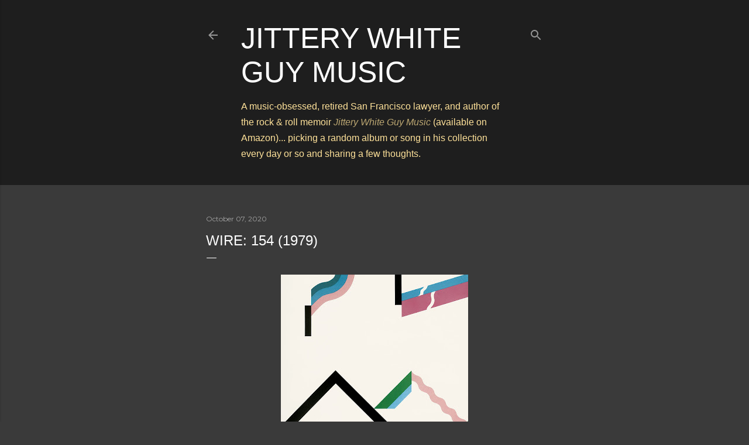

--- FILE ---
content_type: text/html; charset=UTF-8
request_url: https://www.jitterywhiteguymusic.com/2020/10/wire-154-1979.html
body_size: 60646
content:
<!DOCTYPE html>
<html dir='ltr' lang='en-GB'>
<head>
<meta content='width=device-width, initial-scale=1' name='viewport'/>
<title>Wire: 154 (1979)</title>
<meta content='text/html; charset=UTF-8' http-equiv='Content-Type'/>
<!-- Chrome, Firefox OS and Opera -->
<meta content='#3a3a3a' name='theme-color'/>
<!-- Windows Phone -->
<meta content='#3a3a3a' name='msapplication-navbutton-color'/>
<meta content='blogger' name='generator'/>
<link href='https://www.jitterywhiteguymusic.com/favicon.ico' rel='icon' type='image/x-icon'/>
<link href='https://www.jitterywhiteguymusic.com/2020/10/wire-154-1979.html' rel='canonical'/>
<link rel="alternate" type="application/atom+xml" title="Jittery White Guy Music - Atom" href="https://www.jitterywhiteguymusic.com/feeds/posts/default" />
<link rel="alternate" type="application/rss+xml" title="Jittery White Guy Music - RSS" href="https://www.jitterywhiteguymusic.com/feeds/posts/default?alt=rss" />
<link rel="service.post" type="application/atom+xml" title="Jittery White Guy Music - Atom" href="https://www.blogger.com/feeds/3625486048580991838/posts/default" />

<link rel="alternate" type="application/atom+xml" title="Jittery White Guy Music - Atom" href="https://www.jitterywhiteguymusic.com/feeds/3787994469356174740/comments/default" />
<!--Can't find substitution for tag [blog.ieCssRetrofitLinks]-->
<link href='https://blogger.googleusercontent.com/img/b/R29vZ2xl/AVvXsEhmNX-6MjtxIMzb0n9PkjeAIr1C1qqn1Jpbncio-QeIbTT7aKZJ-SNh3wcfcAW8omdhzDwr2t6jRJrZBq31s9sHi_QhhyphenhyphenjywQRn8vSNkxvgHbDRbmS9GYoWNxuhRswUTsjtwOTXRmbogYTj/s320/Wire154.jpg' rel='image_src'/>
<meta content='https://www.jitterywhiteguymusic.com/2020/10/wire-154-1979.html' property='og:url'/>
<meta content='Wire: 154 (1979)' property='og:title'/>
<meta content='Music-obsessed retired lawyer, sharing a few thoughts on some choice cuts from my obscenely oversized music collection each day.' property='og:description'/>
<meta content='https://blogger.googleusercontent.com/img/b/R29vZ2xl/AVvXsEhmNX-6MjtxIMzb0n9PkjeAIr1C1qqn1Jpbncio-QeIbTT7aKZJ-SNh3wcfcAW8omdhzDwr2t6jRJrZBq31s9sHi_QhhyphenhyphenjywQRn8vSNkxvgHbDRbmS9GYoWNxuhRswUTsjtwOTXRmbogYTj/w1200-h630-p-k-no-nu/Wire154.jpg' property='og:image'/>
<style type='text/css'>@font-face{font-family:'EB Garamond';font-style:normal;font-weight:400;font-display:swap;src:url(//fonts.gstatic.com/s/ebgaramond/v32/SlGDmQSNjdsmc35JDF1K5E55YMjF_7DPuGi-6_RkCY9_WamXgHlIbvw.woff2)format('woff2');unicode-range:U+0460-052F,U+1C80-1C8A,U+20B4,U+2DE0-2DFF,U+A640-A69F,U+FE2E-FE2F;}@font-face{font-family:'EB Garamond';font-style:normal;font-weight:400;font-display:swap;src:url(//fonts.gstatic.com/s/ebgaramond/v32/SlGDmQSNjdsmc35JDF1K5E55YMjF_7DPuGi-6_RkAI9_WamXgHlIbvw.woff2)format('woff2');unicode-range:U+0301,U+0400-045F,U+0490-0491,U+04B0-04B1,U+2116;}@font-face{font-family:'EB Garamond';font-style:normal;font-weight:400;font-display:swap;src:url(//fonts.gstatic.com/s/ebgaramond/v32/SlGDmQSNjdsmc35JDF1K5E55YMjF_7DPuGi-6_RkCI9_WamXgHlIbvw.woff2)format('woff2');unicode-range:U+1F00-1FFF;}@font-face{font-family:'EB Garamond';font-style:normal;font-weight:400;font-display:swap;src:url(//fonts.gstatic.com/s/ebgaramond/v32/SlGDmQSNjdsmc35JDF1K5E55YMjF_7DPuGi-6_RkB49_WamXgHlIbvw.woff2)format('woff2');unicode-range:U+0370-0377,U+037A-037F,U+0384-038A,U+038C,U+038E-03A1,U+03A3-03FF;}@font-face{font-family:'EB Garamond';font-style:normal;font-weight:400;font-display:swap;src:url(//fonts.gstatic.com/s/ebgaramond/v32/SlGDmQSNjdsmc35JDF1K5E55YMjF_7DPuGi-6_RkC49_WamXgHlIbvw.woff2)format('woff2');unicode-range:U+0102-0103,U+0110-0111,U+0128-0129,U+0168-0169,U+01A0-01A1,U+01AF-01B0,U+0300-0301,U+0303-0304,U+0308-0309,U+0323,U+0329,U+1EA0-1EF9,U+20AB;}@font-face{font-family:'EB Garamond';font-style:normal;font-weight:400;font-display:swap;src:url(//fonts.gstatic.com/s/ebgaramond/v32/SlGDmQSNjdsmc35JDF1K5E55YMjF_7DPuGi-6_RkCo9_WamXgHlIbvw.woff2)format('woff2');unicode-range:U+0100-02BA,U+02BD-02C5,U+02C7-02CC,U+02CE-02D7,U+02DD-02FF,U+0304,U+0308,U+0329,U+1D00-1DBF,U+1E00-1E9F,U+1EF2-1EFF,U+2020,U+20A0-20AB,U+20AD-20C0,U+2113,U+2C60-2C7F,U+A720-A7FF;}@font-face{font-family:'EB Garamond';font-style:normal;font-weight:400;font-display:swap;src:url(//fonts.gstatic.com/s/ebgaramond/v32/SlGDmQSNjdsmc35JDF1K5E55YMjF_7DPuGi-6_RkBI9_WamXgHlI.woff2)format('woff2');unicode-range:U+0000-00FF,U+0131,U+0152-0153,U+02BB-02BC,U+02C6,U+02DA,U+02DC,U+0304,U+0308,U+0329,U+2000-206F,U+20AC,U+2122,U+2191,U+2193,U+2212,U+2215,U+FEFF,U+FFFD;}@font-face{font-family:'Lora';font-style:normal;font-weight:400;font-display:swap;src:url(//fonts.gstatic.com/s/lora/v37/0QI6MX1D_JOuGQbT0gvTJPa787weuxJMkq18ndeYxZ2JTg.woff2)format('woff2');unicode-range:U+0460-052F,U+1C80-1C8A,U+20B4,U+2DE0-2DFF,U+A640-A69F,U+FE2E-FE2F;}@font-face{font-family:'Lora';font-style:normal;font-weight:400;font-display:swap;src:url(//fonts.gstatic.com/s/lora/v37/0QI6MX1D_JOuGQbT0gvTJPa787weuxJFkq18ndeYxZ2JTg.woff2)format('woff2');unicode-range:U+0301,U+0400-045F,U+0490-0491,U+04B0-04B1,U+2116;}@font-face{font-family:'Lora';font-style:normal;font-weight:400;font-display:swap;src:url(//fonts.gstatic.com/s/lora/v37/0QI6MX1D_JOuGQbT0gvTJPa787weuxI9kq18ndeYxZ2JTg.woff2)format('woff2');unicode-range:U+0302-0303,U+0305,U+0307-0308,U+0310,U+0312,U+0315,U+031A,U+0326-0327,U+032C,U+032F-0330,U+0332-0333,U+0338,U+033A,U+0346,U+034D,U+0391-03A1,U+03A3-03A9,U+03B1-03C9,U+03D1,U+03D5-03D6,U+03F0-03F1,U+03F4-03F5,U+2016-2017,U+2034-2038,U+203C,U+2040,U+2043,U+2047,U+2050,U+2057,U+205F,U+2070-2071,U+2074-208E,U+2090-209C,U+20D0-20DC,U+20E1,U+20E5-20EF,U+2100-2112,U+2114-2115,U+2117-2121,U+2123-214F,U+2190,U+2192,U+2194-21AE,U+21B0-21E5,U+21F1-21F2,U+21F4-2211,U+2213-2214,U+2216-22FF,U+2308-230B,U+2310,U+2319,U+231C-2321,U+2336-237A,U+237C,U+2395,U+239B-23B7,U+23D0,U+23DC-23E1,U+2474-2475,U+25AF,U+25B3,U+25B7,U+25BD,U+25C1,U+25CA,U+25CC,U+25FB,U+266D-266F,U+27C0-27FF,U+2900-2AFF,U+2B0E-2B11,U+2B30-2B4C,U+2BFE,U+3030,U+FF5B,U+FF5D,U+1D400-1D7FF,U+1EE00-1EEFF;}@font-face{font-family:'Lora';font-style:normal;font-weight:400;font-display:swap;src:url(//fonts.gstatic.com/s/lora/v37/0QI6MX1D_JOuGQbT0gvTJPa787weuxIvkq18ndeYxZ2JTg.woff2)format('woff2');unicode-range:U+0001-000C,U+000E-001F,U+007F-009F,U+20DD-20E0,U+20E2-20E4,U+2150-218F,U+2190,U+2192,U+2194-2199,U+21AF,U+21E6-21F0,U+21F3,U+2218-2219,U+2299,U+22C4-22C6,U+2300-243F,U+2440-244A,U+2460-24FF,U+25A0-27BF,U+2800-28FF,U+2921-2922,U+2981,U+29BF,U+29EB,U+2B00-2BFF,U+4DC0-4DFF,U+FFF9-FFFB,U+10140-1018E,U+10190-1019C,U+101A0,U+101D0-101FD,U+102E0-102FB,U+10E60-10E7E,U+1D2C0-1D2D3,U+1D2E0-1D37F,U+1F000-1F0FF,U+1F100-1F1AD,U+1F1E6-1F1FF,U+1F30D-1F30F,U+1F315,U+1F31C,U+1F31E,U+1F320-1F32C,U+1F336,U+1F378,U+1F37D,U+1F382,U+1F393-1F39F,U+1F3A7-1F3A8,U+1F3AC-1F3AF,U+1F3C2,U+1F3C4-1F3C6,U+1F3CA-1F3CE,U+1F3D4-1F3E0,U+1F3ED,U+1F3F1-1F3F3,U+1F3F5-1F3F7,U+1F408,U+1F415,U+1F41F,U+1F426,U+1F43F,U+1F441-1F442,U+1F444,U+1F446-1F449,U+1F44C-1F44E,U+1F453,U+1F46A,U+1F47D,U+1F4A3,U+1F4B0,U+1F4B3,U+1F4B9,U+1F4BB,U+1F4BF,U+1F4C8-1F4CB,U+1F4D6,U+1F4DA,U+1F4DF,U+1F4E3-1F4E6,U+1F4EA-1F4ED,U+1F4F7,U+1F4F9-1F4FB,U+1F4FD-1F4FE,U+1F503,U+1F507-1F50B,U+1F50D,U+1F512-1F513,U+1F53E-1F54A,U+1F54F-1F5FA,U+1F610,U+1F650-1F67F,U+1F687,U+1F68D,U+1F691,U+1F694,U+1F698,U+1F6AD,U+1F6B2,U+1F6B9-1F6BA,U+1F6BC,U+1F6C6-1F6CF,U+1F6D3-1F6D7,U+1F6E0-1F6EA,U+1F6F0-1F6F3,U+1F6F7-1F6FC,U+1F700-1F7FF,U+1F800-1F80B,U+1F810-1F847,U+1F850-1F859,U+1F860-1F887,U+1F890-1F8AD,U+1F8B0-1F8BB,U+1F8C0-1F8C1,U+1F900-1F90B,U+1F93B,U+1F946,U+1F984,U+1F996,U+1F9E9,U+1FA00-1FA6F,U+1FA70-1FA7C,U+1FA80-1FA89,U+1FA8F-1FAC6,U+1FACE-1FADC,U+1FADF-1FAE9,U+1FAF0-1FAF8,U+1FB00-1FBFF;}@font-face{font-family:'Lora';font-style:normal;font-weight:400;font-display:swap;src:url(//fonts.gstatic.com/s/lora/v37/0QI6MX1D_JOuGQbT0gvTJPa787weuxJOkq18ndeYxZ2JTg.woff2)format('woff2');unicode-range:U+0102-0103,U+0110-0111,U+0128-0129,U+0168-0169,U+01A0-01A1,U+01AF-01B0,U+0300-0301,U+0303-0304,U+0308-0309,U+0323,U+0329,U+1EA0-1EF9,U+20AB;}@font-face{font-family:'Lora';font-style:normal;font-weight:400;font-display:swap;src:url(//fonts.gstatic.com/s/lora/v37/0QI6MX1D_JOuGQbT0gvTJPa787weuxJPkq18ndeYxZ2JTg.woff2)format('woff2');unicode-range:U+0100-02BA,U+02BD-02C5,U+02C7-02CC,U+02CE-02D7,U+02DD-02FF,U+0304,U+0308,U+0329,U+1D00-1DBF,U+1E00-1E9F,U+1EF2-1EFF,U+2020,U+20A0-20AB,U+20AD-20C0,U+2113,U+2C60-2C7F,U+A720-A7FF;}@font-face{font-family:'Lora';font-style:normal;font-weight:400;font-display:swap;src:url(//fonts.gstatic.com/s/lora/v37/0QI6MX1D_JOuGQbT0gvTJPa787weuxJBkq18ndeYxZ0.woff2)format('woff2');unicode-range:U+0000-00FF,U+0131,U+0152-0153,U+02BB-02BC,U+02C6,U+02DA,U+02DC,U+0304,U+0308,U+0329,U+2000-206F,U+20AC,U+2122,U+2191,U+2193,U+2212,U+2215,U+FEFF,U+FFFD;}@font-face{font-family:'Montserrat';font-style:normal;font-weight:400;font-display:swap;src:url(//fonts.gstatic.com/s/montserrat/v31/JTUSjIg1_i6t8kCHKm459WRhyyTh89ZNpQ.woff2)format('woff2');unicode-range:U+0460-052F,U+1C80-1C8A,U+20B4,U+2DE0-2DFF,U+A640-A69F,U+FE2E-FE2F;}@font-face{font-family:'Montserrat';font-style:normal;font-weight:400;font-display:swap;src:url(//fonts.gstatic.com/s/montserrat/v31/JTUSjIg1_i6t8kCHKm459W1hyyTh89ZNpQ.woff2)format('woff2');unicode-range:U+0301,U+0400-045F,U+0490-0491,U+04B0-04B1,U+2116;}@font-face{font-family:'Montserrat';font-style:normal;font-weight:400;font-display:swap;src:url(//fonts.gstatic.com/s/montserrat/v31/JTUSjIg1_i6t8kCHKm459WZhyyTh89ZNpQ.woff2)format('woff2');unicode-range:U+0102-0103,U+0110-0111,U+0128-0129,U+0168-0169,U+01A0-01A1,U+01AF-01B0,U+0300-0301,U+0303-0304,U+0308-0309,U+0323,U+0329,U+1EA0-1EF9,U+20AB;}@font-face{font-family:'Montserrat';font-style:normal;font-weight:400;font-display:swap;src:url(//fonts.gstatic.com/s/montserrat/v31/JTUSjIg1_i6t8kCHKm459WdhyyTh89ZNpQ.woff2)format('woff2');unicode-range:U+0100-02BA,U+02BD-02C5,U+02C7-02CC,U+02CE-02D7,U+02DD-02FF,U+0304,U+0308,U+0329,U+1D00-1DBF,U+1E00-1E9F,U+1EF2-1EFF,U+2020,U+20A0-20AB,U+20AD-20C0,U+2113,U+2C60-2C7F,U+A720-A7FF;}@font-face{font-family:'Montserrat';font-style:normal;font-weight:400;font-display:swap;src:url(//fonts.gstatic.com/s/montserrat/v31/JTUSjIg1_i6t8kCHKm459WlhyyTh89Y.woff2)format('woff2');unicode-range:U+0000-00FF,U+0131,U+0152-0153,U+02BB-02BC,U+02C6,U+02DA,U+02DC,U+0304,U+0308,U+0329,U+2000-206F,U+20AC,U+2122,U+2191,U+2193,U+2212,U+2215,U+FEFF,U+FFFD;}@font-face{font-family:'Montserrat';font-style:normal;font-weight:700;font-display:swap;src:url(//fonts.gstatic.com/s/montserrat/v31/JTUSjIg1_i6t8kCHKm459WRhyyTh89ZNpQ.woff2)format('woff2');unicode-range:U+0460-052F,U+1C80-1C8A,U+20B4,U+2DE0-2DFF,U+A640-A69F,U+FE2E-FE2F;}@font-face{font-family:'Montserrat';font-style:normal;font-weight:700;font-display:swap;src:url(//fonts.gstatic.com/s/montserrat/v31/JTUSjIg1_i6t8kCHKm459W1hyyTh89ZNpQ.woff2)format('woff2');unicode-range:U+0301,U+0400-045F,U+0490-0491,U+04B0-04B1,U+2116;}@font-face{font-family:'Montserrat';font-style:normal;font-weight:700;font-display:swap;src:url(//fonts.gstatic.com/s/montserrat/v31/JTUSjIg1_i6t8kCHKm459WZhyyTh89ZNpQ.woff2)format('woff2');unicode-range:U+0102-0103,U+0110-0111,U+0128-0129,U+0168-0169,U+01A0-01A1,U+01AF-01B0,U+0300-0301,U+0303-0304,U+0308-0309,U+0323,U+0329,U+1EA0-1EF9,U+20AB;}@font-face{font-family:'Montserrat';font-style:normal;font-weight:700;font-display:swap;src:url(//fonts.gstatic.com/s/montserrat/v31/JTUSjIg1_i6t8kCHKm459WdhyyTh89ZNpQ.woff2)format('woff2');unicode-range:U+0100-02BA,U+02BD-02C5,U+02C7-02CC,U+02CE-02D7,U+02DD-02FF,U+0304,U+0308,U+0329,U+1D00-1DBF,U+1E00-1E9F,U+1EF2-1EFF,U+2020,U+20A0-20AB,U+20AD-20C0,U+2113,U+2C60-2C7F,U+A720-A7FF;}@font-face{font-family:'Montserrat';font-style:normal;font-weight:700;font-display:swap;src:url(//fonts.gstatic.com/s/montserrat/v31/JTUSjIg1_i6t8kCHKm459WlhyyTh89Y.woff2)format('woff2');unicode-range:U+0000-00FF,U+0131,U+0152-0153,U+02BB-02BC,U+02C6,U+02DA,U+02DC,U+0304,U+0308,U+0329,U+2000-206F,U+20AC,U+2122,U+2191,U+2193,U+2212,U+2215,U+FEFF,U+FFFD;}</style>
<style id='page-skin-1' type='text/css'><!--
/*! normalize.css v3.0.1 | MIT License | git.io/normalize */html{font-family:sans-serif;-ms-text-size-adjust:100%;-webkit-text-size-adjust:100%}body{margin:0}article,aside,details,figcaption,figure,footer,header,hgroup,main,nav,section,summary{display:block}audio,canvas,progress,video{display:inline-block;vertical-align:baseline}audio:not([controls]){display:none;height:0}[hidden],template{display:none}a{background:transparent}a:active,a:hover{outline:0}abbr[title]{border-bottom:1px dotted}b,strong{font-weight:bold}dfn{font-style:italic}h1{font-size:2em;margin:.67em 0}mark{background:#ff0;color:#000}small{font-size:80%}sub,sup{font-size:75%;line-height:0;position:relative;vertical-align:baseline}sup{top:-0.5em}sub{bottom:-0.25em}img{border:0}svg:not(:root){overflow:hidden}figure{margin:1em 40px}hr{-moz-box-sizing:content-box;box-sizing:content-box;height:0}pre{overflow:auto}code,kbd,pre,samp{font-family:monospace,monospace;font-size:1em}button,input,optgroup,select,textarea{color:inherit;font:inherit;margin:0}button{overflow:visible}button,select{text-transform:none}button,html input[type="button"],input[type="reset"],input[type="submit"]{-webkit-appearance:button;cursor:pointer}button[disabled],html input[disabled]{cursor:default}button::-moz-focus-inner,input::-moz-focus-inner{border:0;padding:0}input{line-height:normal}input[type="checkbox"],input[type="radio"]{box-sizing:border-box;padding:0}input[type="number"]::-webkit-inner-spin-button,input[type="number"]::-webkit-outer-spin-button{height:auto}input[type="search"]{-webkit-appearance:textfield;-moz-box-sizing:content-box;-webkit-box-sizing:content-box;box-sizing:content-box}input[type="search"]::-webkit-search-cancel-button,input[type="search"]::-webkit-search-decoration{-webkit-appearance:none}fieldset{border:1px solid #c0c0c0;margin:0 2px;padding:.35em .625em .75em}legend{border:0;padding:0}textarea{overflow:auto}optgroup{font-weight:bold}table{border-collapse:collapse;border-spacing:0}td,th{padding:0}
/*!************************************************
* Blogger Template Style
* Name: Soho
**************************************************/
body{
overflow-wrap:break-word;
word-break:break-word;
word-wrap:break-word
}
.hidden{
display:none
}
.invisible{
visibility:hidden
}
.container::after,.float-container::after{
clear:both;
content:"";
display:table
}
.clearboth{
clear:both
}
#comments .comment .comment-actions,.subscribe-popup .FollowByEmail .follow-by-email-submit{
background:0 0;
border:0;
box-shadow:none;
color:#bca772;
cursor:pointer;
font-size:14px;
font-weight:700;
outline:0;
text-decoration:none;
text-transform:uppercase;
width:auto
}
.dim-overlay{
background-color:rgba(0,0,0,.54);
height:100vh;
left:0;
position:fixed;
top:0;
width:100%
}
#sharing-dim-overlay{
background-color:transparent
}
input::-ms-clear{
display:none
}
.blogger-logo,.svg-icon-24.blogger-logo{
fill:#ff9800;
opacity:1
}
.loading-spinner-large{
-webkit-animation:mspin-rotate 1.568s infinite linear;
animation:mspin-rotate 1.568s infinite linear;
height:48px;
overflow:hidden;
position:absolute;
width:48px;
z-index:200
}
.loading-spinner-large>div{
-webkit-animation:mspin-revrot 5332ms infinite steps(4);
animation:mspin-revrot 5332ms infinite steps(4)
}
.loading-spinner-large>div>div{
-webkit-animation:mspin-singlecolor-large-film 1333ms infinite steps(81);
animation:mspin-singlecolor-large-film 1333ms infinite steps(81);
background-size:100%;
height:48px;
width:3888px
}
.mspin-black-large>div>div,.mspin-grey_54-large>div>div{
background-image:url(https://www.blogblog.com/indie/mspin_black_large.svg)
}
.mspin-white-large>div>div{
background-image:url(https://www.blogblog.com/indie/mspin_white_large.svg)
}
.mspin-grey_54-large{
opacity:.54
}
@-webkit-keyframes mspin-singlecolor-large-film{
from{
-webkit-transform:translateX(0);
transform:translateX(0)
}
to{
-webkit-transform:translateX(-3888px);
transform:translateX(-3888px)
}
}
@keyframes mspin-singlecolor-large-film{
from{
-webkit-transform:translateX(0);
transform:translateX(0)
}
to{
-webkit-transform:translateX(-3888px);
transform:translateX(-3888px)
}
}
@-webkit-keyframes mspin-rotate{
from{
-webkit-transform:rotate(0);
transform:rotate(0)
}
to{
-webkit-transform:rotate(360deg);
transform:rotate(360deg)
}
}
@keyframes mspin-rotate{
from{
-webkit-transform:rotate(0);
transform:rotate(0)
}
to{
-webkit-transform:rotate(360deg);
transform:rotate(360deg)
}
}
@-webkit-keyframes mspin-revrot{
from{
-webkit-transform:rotate(0);
transform:rotate(0)
}
to{
-webkit-transform:rotate(-360deg);
transform:rotate(-360deg)
}
}
@keyframes mspin-revrot{
from{
-webkit-transform:rotate(0);
transform:rotate(0)
}
to{
-webkit-transform:rotate(-360deg);
transform:rotate(-360deg)
}
}
.skip-navigation{
background-color:#fff;
box-sizing:border-box;
color:#000;
display:block;
height:0;
left:0;
line-height:50px;
overflow:hidden;
padding-top:0;
position:fixed;
text-align:center;
top:0;
-webkit-transition:box-shadow .3s,height .3s,padding-top .3s;
transition:box-shadow .3s,height .3s,padding-top .3s;
width:100%;
z-index:900
}
.skip-navigation:focus{
box-shadow:0 4px 5px 0 rgba(0,0,0,.14),0 1px 10px 0 rgba(0,0,0,.12),0 2px 4px -1px rgba(0,0,0,.2);
height:50px
}
#main{
outline:0
}
.main-heading{
position:absolute;
clip:rect(1px,1px,1px,1px);
padding:0;
border:0;
height:1px;
width:1px;
overflow:hidden
}
.Attribution{
margin-top:1em;
text-align:center
}
.Attribution .blogger img,.Attribution .blogger svg{
vertical-align:bottom
}
.Attribution .blogger img{
margin-right:.5em
}
.Attribution div{
line-height:24px;
margin-top:.5em
}
.Attribution .copyright,.Attribution .image-attribution{
font-size:.7em;
margin-top:1.5em
}
.BLOG_mobile_video_class{
display:none
}
.bg-photo{
background-attachment:scroll!important
}
body .CSS_LIGHTBOX{
z-index:900
}
.extendable .show-less,.extendable .show-more{
border-color:#bca772;
color:#bca772;
margin-top:8px
}
.extendable .show-less.hidden,.extendable .show-more.hidden{
display:none
}
.inline-ad{
display:none;
max-width:100%;
overflow:hidden
}
.adsbygoogle{
display:block
}
#cookieChoiceInfo{
bottom:0;
top:auto
}
iframe.b-hbp-video{
border:0
}
.post-body img{
max-width:100%
}
.post-body iframe{
max-width:100%
}
.post-body a[imageanchor="1"]{
display:inline-block
}
.byline{
margin-right:1em
}
.byline:last-child{
margin-right:0
}
.link-copied-dialog{
max-width:520px;
outline:0
}
.link-copied-dialog .modal-dialog-buttons{
margin-top:8px
}
.link-copied-dialog .goog-buttonset-default{
background:0 0;
border:0
}
.link-copied-dialog .goog-buttonset-default:focus{
outline:0
}
.paging-control-container{
margin-bottom:16px
}
.paging-control-container .paging-control{
display:inline-block
}
.paging-control-container .comment-range-text::after,.paging-control-container .paging-control{
color:#bca772
}
.paging-control-container .comment-range-text,.paging-control-container .paging-control{
margin-right:8px
}
.paging-control-container .comment-range-text::after,.paging-control-container .paging-control::after{
content:"\b7";
cursor:default;
padding-left:8px;
pointer-events:none
}
.paging-control-container .comment-range-text:last-child::after,.paging-control-container .paging-control:last-child::after{
content:none
}
.byline.reactions iframe{
height:20px
}
.b-notification{
color:#000;
background-color:#fff;
border-bottom:solid 1px #000;
box-sizing:border-box;
padding:16px 32px;
text-align:center
}
.b-notification.visible{
-webkit-transition:margin-top .3s cubic-bezier(.4,0,.2,1);
transition:margin-top .3s cubic-bezier(.4,0,.2,1)
}
.b-notification.invisible{
position:absolute
}
.b-notification-close{
position:absolute;
right:8px;
top:8px
}
.no-posts-message{
line-height:40px;
text-align:center
}
@media screen and (max-width:1566px){
body.item-view .post-body a[imageanchor="1"][style*="float: left;"],body.item-view .post-body a[imageanchor="1"][style*="float: right;"]{
float:none!important;
clear:none!important
}
body.item-view .post-body a[imageanchor="1"] img{
display:block;
height:auto;
margin:0 auto
}
body.item-view .post-body>.separator:first-child>a[imageanchor="1"]:first-child{
margin-top:20px
}
.post-body a[imageanchor]{
display:block
}
body.item-view .post-body a[imageanchor="1"]{
margin-left:0!important;
margin-right:0!important
}
body.item-view .post-body a[imageanchor="1"]+a[imageanchor="1"]{
margin-top:16px
}
}
.item-control{
display:none
}
#comments{
border-top:1px dashed rgba(0,0,0,.54);
margin-top:20px;
padding:20px
}
#comments .comment-thread ol{
margin:0;
padding-left:0;
padding-left:0
}
#comments .comment .comment-replybox-single,#comments .comment-thread .comment-replies{
margin-left:60px
}
#comments .comment-thread .thread-count{
display:none
}
#comments .comment{
list-style-type:none;
padding:0 0 30px;
position:relative
}
#comments .comment .comment{
padding-bottom:8px
}
.comment .avatar-image-container{
position:absolute
}
.comment .avatar-image-container img{
border-radius:50%
}
.avatar-image-container svg,.comment .avatar-image-container .avatar-icon{
border-radius:50%;
border:solid 1px #ffffff;
box-sizing:border-box;
fill:#ffffff;
height:35px;
margin:0;
padding:7px;
width:35px
}
.comment .comment-block{
margin-top:10px;
margin-left:60px;
padding-bottom:0
}
#comments .comment-author-header-wrapper{
margin-left:40px
}
#comments .comment .thread-expanded .comment-block{
padding-bottom:20px
}
#comments .comment .comment-header .user,#comments .comment .comment-header .user a{
color:#ffffff;
font-style:normal;
font-weight:700
}
#comments .comment .comment-actions{
bottom:0;
margin-bottom:15px;
position:absolute
}
#comments .comment .comment-actions>*{
margin-right:8px
}
#comments .comment .comment-header .datetime{
bottom:0;
color:rgba(255, 255, 255, 0.54);
display:inline-block;
font-size:13px;
font-style:italic;
margin-left:8px
}
#comments .comment .comment-footer .comment-timestamp a,#comments .comment .comment-header .datetime a{
color:rgba(255, 255, 255, 0.54)
}
#comments .comment .comment-content,.comment .comment-body{
margin-top:12px;
word-break:break-word
}
.comment-body{
margin-bottom:12px
}
#comments.embed[data-num-comments="0"]{
border:0;
margin-top:0;
padding-top:0
}
#comments.embed[data-num-comments="0"] #comment-post-message,#comments.embed[data-num-comments="0"] div.comment-form>p,#comments.embed[data-num-comments="0"] p.comment-footer{
display:none
}
#comment-editor-src{
display:none
}
.comments .comments-content .loadmore.loaded{
max-height:0;
opacity:0;
overflow:hidden
}
.extendable .remaining-items{
height:0;
overflow:hidden;
-webkit-transition:height .3s cubic-bezier(.4,0,.2,1);
transition:height .3s cubic-bezier(.4,0,.2,1)
}
.extendable .remaining-items.expanded{
height:auto
}
.svg-icon-24,.svg-icon-24-button{
cursor:pointer;
height:24px;
width:24px;
min-width:24px
}
.touch-icon{
margin:-12px;
padding:12px
}
.touch-icon:active,.touch-icon:focus{
background-color:rgba(153,153,153,.4);
border-radius:50%
}
svg:not(:root).touch-icon{
overflow:visible
}
html[dir=rtl] .rtl-reversible-icon{
-webkit-transform:scaleX(-1);
-ms-transform:scaleX(-1);
transform:scaleX(-1)
}
.svg-icon-24-button,.touch-icon-button{
background:0 0;
border:0;
margin:0;
outline:0;
padding:0
}
.touch-icon-button .touch-icon:active,.touch-icon-button .touch-icon:focus{
background-color:transparent
}
.touch-icon-button:active .touch-icon,.touch-icon-button:focus .touch-icon{
background-color:rgba(153,153,153,.4);
border-radius:50%
}
.Profile .default-avatar-wrapper .avatar-icon{
border-radius:50%;
border:solid 1px #ffffff;
box-sizing:border-box;
fill:#ffffff;
margin:0
}
.Profile .individual .default-avatar-wrapper .avatar-icon{
padding:25px
}
.Profile .individual .avatar-icon,.Profile .individual .profile-img{
height:120px;
width:120px
}
.Profile .team .default-avatar-wrapper .avatar-icon{
padding:8px
}
.Profile .team .avatar-icon,.Profile .team .default-avatar-wrapper,.Profile .team .profile-img{
height:40px;
width:40px
}
.snippet-container{
margin:0;
position:relative;
overflow:hidden
}
.snippet-fade{
bottom:0;
box-sizing:border-box;
position:absolute;
width:96px
}
.snippet-fade{
right:0
}
.snippet-fade:after{
content:"\2026"
}
.snippet-fade:after{
float:right
}
.centered-top-container.sticky{
left:0;
position:fixed;
right:0;
top:0;
width:auto;
z-index:50;
-webkit-transition-property:opacity,-webkit-transform;
transition-property:opacity,-webkit-transform;
transition-property:transform,opacity;
transition-property:transform,opacity,-webkit-transform;
-webkit-transition-duration:.2s;
transition-duration:.2s;
-webkit-transition-timing-function:cubic-bezier(.4,0,.2,1);
transition-timing-function:cubic-bezier(.4,0,.2,1)
}
.centered-top-placeholder{
display:none
}
.collapsed-header .centered-top-placeholder{
display:block
}
.centered-top-container .Header .replaced h1,.centered-top-placeholder .Header .replaced h1{
display:none
}
.centered-top-container.sticky .Header .replaced h1{
display:block
}
.centered-top-container.sticky .Header .header-widget{
background:0 0
}
.centered-top-container.sticky .Header .header-image-wrapper{
display:none
}
.centered-top-container img,.centered-top-placeholder img{
max-width:100%
}
.collapsible{
-webkit-transition:height .3s cubic-bezier(.4,0,.2,1);
transition:height .3s cubic-bezier(.4,0,.2,1)
}
.collapsible,.collapsible>summary{
display:block;
overflow:hidden
}
.collapsible>:not(summary){
display:none
}
.collapsible[open]>:not(summary){
display:block
}
.collapsible:focus,.collapsible>summary:focus{
outline:0
}
.collapsible>summary{
cursor:pointer;
display:block;
padding:0
}
.collapsible:focus>summary,.collapsible>summary:focus{
background-color:transparent
}
.collapsible>summary::-webkit-details-marker{
display:none
}
.collapsible-title{
-webkit-box-align:center;
-webkit-align-items:center;
-ms-flex-align:center;
align-items:center;
display:-webkit-box;
display:-webkit-flex;
display:-ms-flexbox;
display:flex
}
.collapsible-title .title{
-webkit-box-flex:1;
-webkit-flex:1 1 auto;
-ms-flex:1 1 auto;
flex:1 1 auto;
-webkit-box-ordinal-group:1;
-webkit-order:0;
-ms-flex-order:0;
order:0;
overflow:hidden;
text-overflow:ellipsis;
white-space:nowrap
}
.collapsible-title .chevron-down,.collapsible[open] .collapsible-title .chevron-up{
display:block
}
.collapsible-title .chevron-up,.collapsible[open] .collapsible-title .chevron-down{
display:none
}
.flat-button{
cursor:pointer;
display:inline-block;
font-weight:700;
text-transform:uppercase;
border-radius:2px;
padding:8px;
margin:-8px
}
.flat-icon-button{
background:0 0;
border:0;
margin:0;
outline:0;
padding:0;
margin:-12px;
padding:12px;
cursor:pointer;
box-sizing:content-box;
display:inline-block;
line-height:0
}
.flat-icon-button,.flat-icon-button .splash-wrapper{
border-radius:50%
}
.flat-icon-button .splash.animate{
-webkit-animation-duration:.3s;
animation-duration:.3s
}
.overflowable-container{
max-height:28px;
overflow:hidden;
position:relative
}
.overflow-button{
cursor:pointer
}
#overflowable-dim-overlay{
background:0 0
}
.overflow-popup{
box-shadow:0 2px 2px 0 rgba(0,0,0,.14),0 3px 1px -2px rgba(0,0,0,.2),0 1px 5px 0 rgba(0,0,0,.12);
background-color:#1e1e1e;
left:0;
max-width:calc(100% - 32px);
position:absolute;
top:0;
visibility:hidden;
z-index:101
}
.overflow-popup ul{
list-style:none
}
.overflow-popup .tabs li,.overflow-popup li{
display:block;
height:auto
}
.overflow-popup .tabs li{
padding-left:0;
padding-right:0
}
.overflow-button.hidden,.overflow-popup .tabs li.hidden,.overflow-popup li.hidden{
display:none
}
.search{
display:-webkit-box;
display:-webkit-flex;
display:-ms-flexbox;
display:flex;
line-height:24px;
width:24px
}
.search.focused{
width:100%
}
.search.focused .section{
width:100%
}
.search form{
z-index:101
}
.search h3{
display:none
}
.search form{
display:-webkit-box;
display:-webkit-flex;
display:-ms-flexbox;
display:flex;
-webkit-box-flex:1;
-webkit-flex:1 0 0;
-ms-flex:1 0 0px;
flex:1 0 0;
border-bottom:solid 1px transparent;
padding-bottom:8px
}
.search form>*{
display:none
}
.search.focused form>*{
display:block
}
.search .search-input label{
display:none
}
.centered-top-placeholder.cloned .search form{
z-index:30
}
.search.focused form{
border-color:#ffe29a;
position:relative;
width:auto
}
.collapsed-header .centered-top-container .search.focused form{
border-bottom-color:transparent
}
.search-expand{
-webkit-box-flex:0;
-webkit-flex:0 0 auto;
-ms-flex:0 0 auto;
flex:0 0 auto
}
.search-expand-text{
display:none
}
.search-close{
display:inline;
vertical-align:middle
}
.search-input{
-webkit-box-flex:1;
-webkit-flex:1 0 1px;
-ms-flex:1 0 1px;
flex:1 0 1px
}
.search-input input{
background:0 0;
border:0;
box-sizing:border-box;
color:#ffe29a;
display:inline-block;
outline:0;
width:calc(100% - 48px)
}
.search-input input.no-cursor{
color:transparent;
text-shadow:0 0 0 #ffe29a
}
.collapsed-header .centered-top-container .search-action,.collapsed-header .centered-top-container .search-input input{
color:#ffe29a
}
.collapsed-header .centered-top-container .search-input input.no-cursor{
color:transparent;
text-shadow:0 0 0 #ffe29a
}
.collapsed-header .centered-top-container .search-input input.no-cursor:focus,.search-input input.no-cursor:focus{
outline:0
}
.search-focused>*{
visibility:hidden
}
.search-focused .search,.search-focused .search-icon{
visibility:visible
}
.search.focused .search-action{
display:block
}
.search.focused .search-action:disabled{
opacity:.3
}
.widget.Sharing .sharing-button{
display:none
}
.widget.Sharing .sharing-buttons li{
padding:0
}
.widget.Sharing .sharing-buttons li span{
display:none
}
.post-share-buttons{
position:relative
}
.centered-bottom .share-buttons .svg-icon-24,.share-buttons .svg-icon-24{
fill:#ffffff
}
.sharing-open.touch-icon-button:active .touch-icon,.sharing-open.touch-icon-button:focus .touch-icon{
background-color:transparent
}
.share-buttons{
background-color:#3a3a3a;
border-radius:2px;
box-shadow:0 2px 2px 0 rgba(0,0,0,.14),0 3px 1px -2px rgba(0,0,0,.2),0 1px 5px 0 rgba(0,0,0,.12);
color:#ffffff;
list-style:none;
margin:0;
padding:8px 0;
position:absolute;
top:-11px;
min-width:200px;
z-index:101
}
.share-buttons.hidden{
display:none
}
.sharing-button{
background:0 0;
border:0;
margin:0;
outline:0;
padding:0;
cursor:pointer
}
.share-buttons li{
margin:0;
height:48px
}
.share-buttons li:last-child{
margin-bottom:0
}
.share-buttons li .sharing-platform-button{
box-sizing:border-box;
cursor:pointer;
display:block;
height:100%;
margin-bottom:0;
padding:0 16px;
position:relative;
width:100%
}
.share-buttons li .sharing-platform-button:focus,.share-buttons li .sharing-platform-button:hover{
background-color:rgba(128,128,128,.1);
outline:0
}
.share-buttons li svg[class*=" sharing-"],.share-buttons li svg[class^=sharing-]{
position:absolute;
top:10px
}
.share-buttons li span.sharing-platform-button{
position:relative;
top:0
}
.share-buttons li .platform-sharing-text{
display:block;
font-size:16px;
line-height:48px;
white-space:nowrap
}
.share-buttons li .platform-sharing-text{
margin-left:56px
}
.sidebar-container{
background-color:#f7f7f7;
max-width:320px;
overflow-y:auto;
-webkit-transition-property:-webkit-transform;
transition-property:-webkit-transform;
transition-property:transform;
transition-property:transform,-webkit-transform;
-webkit-transition-duration:.3s;
transition-duration:.3s;
-webkit-transition-timing-function:cubic-bezier(0,0,.2,1);
transition-timing-function:cubic-bezier(0,0,.2,1);
width:320px;
z-index:101;
-webkit-overflow-scrolling:touch
}
.sidebar-container .navigation{
line-height:0;
padding:16px
}
.sidebar-container .sidebar-back{
cursor:pointer
}
.sidebar-container .widget{
background:0 0;
margin:0 16px;
padding:16px 0
}
.sidebar-container .widget .title{
color:rgba(255, 255, 255, 0.54);
margin:0
}
.sidebar-container .widget ul{
list-style:none;
margin:0;
padding:0
}
.sidebar-container .widget ul ul{
margin-left:1em
}
.sidebar-container .widget li{
font-size:16px;
line-height:normal
}
.sidebar-container .widget+.widget{
border-top:1px dashed rgba(255, 255, 255, 0.54)
}
.BlogArchive li{
margin:16px 0
}
.BlogArchive li:last-child{
margin-bottom:0
}
.Label li a{
display:inline-block
}
.BlogArchive .post-count,.Label .label-count{
float:right;
margin-left:.25em
}
.BlogArchive .post-count::before,.Label .label-count::before{
content:"("
}
.BlogArchive .post-count::after,.Label .label-count::after{
content:")"
}
.widget.Translate .skiptranslate>div{
display:block!important
}
.widget.Profile .profile-link{
display:-webkit-box;
display:-webkit-flex;
display:-ms-flexbox;
display:flex
}
.widget.Profile .team-member .default-avatar-wrapper,.widget.Profile .team-member .profile-img{
-webkit-box-flex:0;
-webkit-flex:0 0 auto;
-ms-flex:0 0 auto;
flex:0 0 auto;
margin-right:1em
}
.widget.Profile .individual .profile-link{
-webkit-box-orient:vertical;
-webkit-box-direction:normal;
-webkit-flex-direction:column;
-ms-flex-direction:column;
flex-direction:column
}
.widget.Profile .team .profile-link .profile-name{
-webkit-align-self:center;
-ms-flex-item-align:center;
align-self:center;
display:block;
-webkit-box-flex:1;
-webkit-flex:1 1 auto;
-ms-flex:1 1 auto;
flex:1 1 auto
}
.dim-overlay{
background-color:rgba(0,0,0,.54);
z-index:100
}
body.sidebar-visible{
overflow-y:hidden
}
@media screen and (max-width:1847px){
.sidebar-container{
bottom:0;
position:fixed;
top:0;
left:0;
right:auto
}
.sidebar-container.sidebar-invisible{
-webkit-transition-timing-function:cubic-bezier(.4,0,.6,1);
transition-timing-function:cubic-bezier(.4,0,.6,1)
}
html[dir=ltr] .sidebar-container.sidebar-invisible{
-webkit-transform:translateX(-320px);
-ms-transform:translateX(-320px);
transform:translateX(-320px)
}
html[dir=rtl] .sidebar-container.sidebar-invisible{
-webkit-transform:translateX(320px);
-ms-transform:translateX(320px);
transform:translateX(320px)
}
}
@media screen and (min-width:1848px){
.sidebar-container{
position:absolute;
top:0;
left:0;
right:auto
}
.sidebar-container .navigation{
display:none
}
}
.dialog{
box-shadow:0 2px 2px 0 rgba(0,0,0,.14),0 3px 1px -2px rgba(0,0,0,.2),0 1px 5px 0 rgba(0,0,0,.12);
background:#3a3a3a;
box-sizing:border-box;
color:#ffffff;
padding:30px;
position:fixed;
text-align:center;
width:calc(100% - 24px);
z-index:101
}
.dialog input[type=email],.dialog input[type=text]{
background-color:transparent;
border:0;
border-bottom:solid 1px rgba(255,255,255,.12);
color:#ffffff;
display:block;
font-family:EB Garamond, serif;
font-size:16px;
line-height:24px;
margin:auto;
padding-bottom:7px;
outline:0;
text-align:center;
width:100%
}
.dialog input[type=email]::-webkit-input-placeholder,.dialog input[type=text]::-webkit-input-placeholder{
color:#ffffff
}
.dialog input[type=email]::-moz-placeholder,.dialog input[type=text]::-moz-placeholder{
color:#ffffff
}
.dialog input[type=email]:-ms-input-placeholder,.dialog input[type=text]:-ms-input-placeholder{
color:#ffffff
}
.dialog input[type=email]::-ms-input-placeholder,.dialog input[type=text]::-ms-input-placeholder{
color:#ffffff
}
.dialog input[type=email]::placeholder,.dialog input[type=text]::placeholder{
color:#ffffff
}
.dialog input[type=email]:focus,.dialog input[type=text]:focus{
border-bottom:solid 2px #bca772;
padding-bottom:6px
}
.dialog input.no-cursor{
color:transparent;
text-shadow:0 0 0 #ffffff
}
.dialog input.no-cursor:focus{
outline:0
}
.dialog input.no-cursor:focus{
outline:0
}
.dialog input[type=submit]{
font-family:EB Garamond, serif
}
.dialog .goog-buttonset-default{
color:#bca772
}
.subscribe-popup{
max-width:364px
}
.subscribe-popup h3{
color:#ffffff;
font-size:1.8em;
margin-top:0
}
.subscribe-popup .FollowByEmail h3{
display:none
}
.subscribe-popup .FollowByEmail .follow-by-email-submit{
color:#bca772;
display:inline-block;
margin:0 auto;
margin-top:24px;
width:auto;
white-space:normal
}
.subscribe-popup .FollowByEmail .follow-by-email-submit:disabled{
cursor:default;
opacity:.3
}
@media (max-width:800px){
.blog-name div.widget.Subscribe{
margin-bottom:16px
}
body.item-view .blog-name div.widget.Subscribe{
margin:8px auto 16px auto;
width:100%
}
}
body#layout .bg-photo,body#layout .bg-photo-overlay{
display:none
}
body#layout .page_body{
padding:0;
position:relative;
top:0
}
body#layout .page{
display:inline-block;
left:inherit;
position:relative;
vertical-align:top;
width:540px
}
body#layout .centered{
max-width:954px
}
body#layout .navigation{
display:none
}
body#layout .sidebar-container{
display:inline-block;
width:40%
}
body#layout .hamburger-menu,body#layout .search{
display:none
}
body{
background-color:#3a3a3a;
color:#ffffff;
font:normal 400 20px EB Garamond, serif;
height:100%;
margin:0;
min-height:100vh
}
h1,h2,h3,h4,h5,h6{
font-weight:400
}
a{
color:#bca772;
text-decoration:none
}
.dim-overlay{
z-index:100
}
body.sidebar-visible .page_body{
overflow-y:scroll
}
.widget .title{
color:rgba(255, 255, 255, 0.54);
font:normal 400 12px Montserrat, sans-serif
}
.extendable .show-less,.extendable .show-more{
color:#bca772;
font:normal 400 12px Montserrat, sans-serif;
margin:12px -8px 0 -8px;
text-transform:uppercase
}
.footer .widget,.main .widget{
margin:50px 0
}
.main .widget .title{
text-transform:uppercase
}
.inline-ad{
display:block;
margin-top:50px
}
.adsbygoogle{
text-align:center
}
.page_body{
display:-webkit-box;
display:-webkit-flex;
display:-ms-flexbox;
display:flex;
-webkit-box-orient:vertical;
-webkit-box-direction:normal;
-webkit-flex-direction:column;
-ms-flex-direction:column;
flex-direction:column;
min-height:100vh;
position:relative;
z-index:20
}
.page_body>*{
-webkit-box-flex:0;
-webkit-flex:0 0 auto;
-ms-flex:0 0 auto;
flex:0 0 auto
}
.page_body>#footer{
margin-top:auto
}
.centered-bottom,.centered-top{
margin:0 32px;
max-width:100%
}
.centered-top{
padding-bottom:12px;
padding-top:12px
}
.sticky .centered-top{
padding-bottom:0;
padding-top:0
}
.centered-top-container,.centered-top-placeholder{
background:#1e1e1e
}
.centered-top{
display:-webkit-box;
display:-webkit-flex;
display:-ms-flexbox;
display:flex;
-webkit-flex-wrap:wrap;
-ms-flex-wrap:wrap;
flex-wrap:wrap;
-webkit-box-pack:justify;
-webkit-justify-content:space-between;
-ms-flex-pack:justify;
justify-content:space-between;
position:relative
}
.sticky .centered-top{
-webkit-flex-wrap:nowrap;
-ms-flex-wrap:nowrap;
flex-wrap:nowrap
}
.centered-top-container .svg-icon-24,.centered-top-placeholder .svg-icon-24{
fill:rgba(255, 255, 255, 0.54)
}
.back-button-container,.hamburger-menu-container{
-webkit-box-flex:0;
-webkit-flex:0 0 auto;
-ms-flex:0 0 auto;
flex:0 0 auto;
height:48px;
-webkit-box-ordinal-group:2;
-webkit-order:1;
-ms-flex-order:1;
order:1
}
.sticky .back-button-container,.sticky .hamburger-menu-container{
-webkit-box-ordinal-group:2;
-webkit-order:1;
-ms-flex-order:1;
order:1
}
.back-button,.hamburger-menu,.search-expand-icon{
cursor:pointer;
margin-top:0
}
.search{
-webkit-box-align:start;
-webkit-align-items:flex-start;
-ms-flex-align:start;
align-items:flex-start;
-webkit-box-flex:0;
-webkit-flex:0 0 auto;
-ms-flex:0 0 auto;
flex:0 0 auto;
height:48px;
margin-left:24px;
-webkit-box-ordinal-group:4;
-webkit-order:3;
-ms-flex-order:3;
order:3
}
.search,.search.focused{
width:auto
}
.search.focused{
position:static
}
.sticky .search{
display:none;
-webkit-box-ordinal-group:5;
-webkit-order:4;
-ms-flex-order:4;
order:4
}
.search .section{
right:0;
margin-top:12px;
position:absolute;
top:12px;
width:0
}
.sticky .search .section{
top:0
}
.search-expand{
background:0 0;
border:0;
margin:0;
outline:0;
padding:0;
color:#bca772;
cursor:pointer;
-webkit-box-flex:0;
-webkit-flex:0 0 auto;
-ms-flex:0 0 auto;
flex:0 0 auto;
font:normal 400 12px Montserrat, sans-serif;
text-transform:uppercase;
word-break:normal
}
.search.focused .search-expand{
visibility:hidden
}
.search .dim-overlay{
background:0 0
}
.search.focused .section{
max-width:400px
}
.search.focused form{
border-color:rgba(255, 255, 255, 0.54);
height:24px
}
.search.focused .search-input{
display:-webkit-box;
display:-webkit-flex;
display:-ms-flexbox;
display:flex;
-webkit-box-flex:1;
-webkit-flex:1 1 auto;
-ms-flex:1 1 auto;
flex:1 1 auto
}
.search-input input{
-webkit-box-flex:1;
-webkit-flex:1 1 auto;
-ms-flex:1 1 auto;
flex:1 1 auto;
font:normal 400 16px Montserrat, sans-serif
}
.search input[type=submit]{
display:none
}
.subscribe-section-container{
-webkit-box-flex:1;
-webkit-flex:1 0 auto;
-ms-flex:1 0 auto;
flex:1 0 auto;
margin-left:24px;
-webkit-box-ordinal-group:3;
-webkit-order:2;
-ms-flex-order:2;
order:2;
text-align:right
}
.sticky .subscribe-section-container{
-webkit-box-flex:0;
-webkit-flex:0 0 auto;
-ms-flex:0 0 auto;
flex:0 0 auto;
-webkit-box-ordinal-group:4;
-webkit-order:3;
-ms-flex-order:3;
order:3
}
.subscribe-button{
background:0 0;
border:0;
margin:0;
outline:0;
padding:0;
color:#bca772;
cursor:pointer;
display:inline-block;
font:normal 400 12px Montserrat, sans-serif;
line-height:48px;
margin:0;
text-transform:uppercase;
word-break:normal
}
.subscribe-popup h3{
color:rgba(255, 255, 255, 0.54);
font:normal 400 12px Montserrat, sans-serif;
margin-bottom:24px;
text-transform:uppercase
}
.subscribe-popup div.widget.FollowByEmail .follow-by-email-address{
color:#ffffff;
font:normal 400 12px Montserrat, sans-serif
}
.subscribe-popup div.widget.FollowByEmail .follow-by-email-submit{
color:#bca772;
font:normal 400 12px Montserrat, sans-serif;
margin-top:24px;
text-transform:uppercase
}
.blog-name{
-webkit-box-flex:1;
-webkit-flex:1 1 100%;
-ms-flex:1 1 100%;
flex:1 1 100%;
-webkit-box-ordinal-group:5;
-webkit-order:4;
-ms-flex-order:4;
order:4;
overflow:hidden
}
.sticky .blog-name{
-webkit-box-flex:1;
-webkit-flex:1 1 auto;
-ms-flex:1 1 auto;
flex:1 1 auto;
margin:0 12px;
-webkit-box-ordinal-group:3;
-webkit-order:2;
-ms-flex-order:2;
order:2
}
body.search-view .centered-top.search-focused .blog-name{
display:none
}
.widget.Header h1{
font:normal normal 22px Arial, Tahoma, Helvetica, FreeSans, sans-serif;
margin:0;
text-transform:uppercase
}
.widget.Header h1,.widget.Header h1 a{
color:#ffffff
}
.widget.Header p{
color:#ffe29a;
font:normal normal 16px Arial, Tahoma, Helvetica, FreeSans, sans-serif;
line-height:1.7
}
.sticky .widget.Header h1{
font-size:16px;
line-height:48px;
overflow:hidden;
overflow-wrap:normal;
text-overflow:ellipsis;
white-space:nowrap;
word-wrap:normal
}
.sticky .widget.Header p{
display:none
}
.sticky{
box-shadow:0 1px 3px rgba(0, 0, 0, 0.1)
}
#page_list_top .widget.PageList{
font:normal 400 14px Montserrat, sans-serif;
line-height:28px
}
#page_list_top .widget.PageList .title{
display:none
}
#page_list_top .widget.PageList .overflowable-contents{
overflow:hidden
}
#page_list_top .widget.PageList .overflowable-contents ul{
list-style:none;
margin:0;
padding:0
}
#page_list_top .widget.PageList .overflow-popup ul{
list-style:none;
margin:0;
padding:0 20px
}
#page_list_top .widget.PageList .overflowable-contents li{
display:inline-block
}
#page_list_top .widget.PageList .overflowable-contents li.hidden{
display:none
}
#page_list_top .widget.PageList .overflowable-contents li:not(:first-child):before{
color:rgba(255, 255, 255, 0.54);
content:"\b7"
}
#page_list_top .widget.PageList .overflow-button a,#page_list_top .widget.PageList .overflow-popup li a,#page_list_top .widget.PageList .overflowable-contents li a{
color:rgba(255, 255, 255, 0.54);
font:normal 400 14px Montserrat, sans-serif;
line-height:28px;
text-transform:uppercase
}
#page_list_top .widget.PageList .overflow-popup li.selected a,#page_list_top .widget.PageList .overflowable-contents li.selected a{
color:rgba(255, 255, 255, 0.54);
font:normal 700 14px Montserrat, sans-serif;
line-height:28px
}
#page_list_top .widget.PageList .overflow-button{
display:inline
}
.sticky #page_list_top{
display:none
}
body.homepage-view .hero-image.has-image{
background:#3a3a3a url(//4.bp.blogspot.com/-17pDS13vqXM/Xrh19sz7rnI/AAAAAAAAH34/Vaq_6JLzkSogXbiXXqjLrxXmbfBRDAP7ACK4BGAYYCw/s0/mancave%2BMay%2B10new1.jpg) repeat scroll top left;
background-attachment:scroll;
background-color:#3a3a3a;
background-size:cover;
height:62.5vw;
max-height:75vh;
min-height:200px;
width:100%
}
.post-filter-message{
background-color:#2c2c2c;
color:rgba(255, 255, 255, 0.54);
display:-webkit-box;
display:-webkit-flex;
display:-ms-flexbox;
display:flex;
-webkit-flex-wrap:wrap;
-ms-flex-wrap:wrap;
flex-wrap:wrap;
font:normal 400 12px Montserrat, sans-serif;
-webkit-box-pack:justify;
-webkit-justify-content:space-between;
-ms-flex-pack:justify;
justify-content:space-between;
margin-top:50px;
padding:18px
}
.post-filter-message .message-container{
-webkit-box-flex:1;
-webkit-flex:1 1 auto;
-ms-flex:1 1 auto;
flex:1 1 auto;
min-width:0
}
.post-filter-message .home-link-container{
-webkit-box-flex:0;
-webkit-flex:0 0 auto;
-ms-flex:0 0 auto;
flex:0 0 auto
}
.post-filter-message .search-label,.post-filter-message .search-query{
color:rgba(255, 255, 255, 0.87);
font:normal 700 12px Montserrat, sans-serif;
text-transform:uppercase
}
.post-filter-message .home-link,.post-filter-message .home-link a{
color:#bca772;
font:normal 700 12px Montserrat, sans-serif;
text-transform:uppercase
}
.widget.FeaturedPost .thumb.hero-thumb{
background-position:center;
background-size:cover;
height:360px
}
.widget.FeaturedPost .featured-post-snippet:before{
content:"\2014"
}
.snippet-container,.snippet-fade{
font:normal normal 18px Arial, Tahoma, Helvetica, FreeSans, sans-serif;
line-height:30.6px
}
.snippet-container{
max-height:214.2px;
overflow:hidden
}
.snippet-fade{
background:-webkit-linear-gradient(left,#3a3a3a 0,#3a3a3a 20%,rgba(58, 58, 58, 0) 100%);
background:linear-gradient(to left,#3a3a3a 0,#3a3a3a 20%,rgba(58, 58, 58, 0) 100%);
color:#ffffff
}
.post-sidebar{
display:none
}
.widget.Blog .blog-posts .post-outer-container{
width:100%
}
.no-posts{
text-align:center
}
body.feed-view .widget.Blog .blog-posts .post-outer-container,body.item-view .widget.Blog .blog-posts .post-outer{
margin-bottom:50px
}
.widget.Blog .post.no-featured-image,.widget.PopularPosts .post.no-featured-image{
background-color:#2c2c2c;
padding:30px
}
.widget.Blog .post>.post-share-buttons-top{
right:0;
position:absolute;
top:0
}
.widget.Blog .post>.post-share-buttons-bottom{
bottom:0;
right:0;
position:absolute
}
.blog-pager{
text-align:right
}
.blog-pager a{
color:#bca772;
font:normal 400 12px Montserrat, sans-serif;
text-transform:uppercase
}
.blog-pager .blog-pager-newer-link,.blog-pager .home-link{
display:none
}
.post-title{
font:normal normal 20px Arial, Tahoma, Helvetica, FreeSans, sans-serif;
margin:0;
text-transform:uppercase
}
.post-title,.post-title a{
color:#ffffff
}
.post.no-featured-image .post-title,.post.no-featured-image .post-title a{
color:#ffffff
}
body.item-view .post-body-container:before{
content:"\2014"
}
.post-body{
color:#ffffff;
font:normal normal 18px Arial, Tahoma, Helvetica, FreeSans, sans-serif;
line-height:1.7
}
.post-body blockquote{
color:#ffffff;
font:normal 400 16px Montserrat, sans-serif;
line-height:1.7;
margin-left:0;
margin-right:0
}
.post-body img{
height:auto;
max-width:100%
}
.post-body .tr-caption{
color:#ffffff;
font:normal 400 12px Montserrat, sans-serif;
line-height:1.7
}
.snippet-thumbnail{
position:relative
}
.snippet-thumbnail .post-header{
background:#3a3a3a;
bottom:0;
margin-bottom:0;
padding-right:15px;
padding-bottom:5px;
padding-top:5px;
position:absolute
}
.snippet-thumbnail img{
width:100%
}
.post-footer,.post-header{
margin:8px 0
}
body.item-view .widget.Blog .post-header{
margin:0 0 16px 0
}
body.item-view .widget.Blog .post-footer{
margin:50px 0 0 0
}
.widget.FeaturedPost .post-footer{
display:-webkit-box;
display:-webkit-flex;
display:-ms-flexbox;
display:flex;
-webkit-flex-wrap:wrap;
-ms-flex-wrap:wrap;
flex-wrap:wrap;
-webkit-box-pack:justify;
-webkit-justify-content:space-between;
-ms-flex-pack:justify;
justify-content:space-between
}
.widget.FeaturedPost .post-footer>*{
-webkit-box-flex:0;
-webkit-flex:0 1 auto;
-ms-flex:0 1 auto;
flex:0 1 auto
}
.widget.FeaturedPost .post-footer,.widget.FeaturedPost .post-footer a,.widget.FeaturedPost .post-footer button{
line-height:1.7
}
.jump-link{
margin:-8px
}
.post-header,.post-header a,.post-header button{
color:rgba(255, 255, 255, 0.54);
font:normal 400 12px Montserrat, sans-serif
}
.post.no-featured-image .post-header,.post.no-featured-image .post-header a,.post.no-featured-image .post-header button{
color:rgba(255, 255, 255, 0.54)
}
.post-footer,.post-footer a,.post-footer button{
color:#bca772;
font:normal 400 12px Montserrat, sans-serif
}
.post.no-featured-image .post-footer,.post.no-featured-image .post-footer a,.post.no-featured-image .post-footer button{
color:#bca772
}
body.item-view .post-footer-line{
line-height:2.3
}
.byline{
display:inline-block
}
.byline .flat-button{
text-transform:none
}
.post-header .byline:not(:last-child):after{
content:"\b7"
}
.post-header .byline:not(:last-child){
margin-right:0
}
.byline.post-labels a{
display:inline-block;
word-break:break-all
}
.byline.post-labels a:not(:last-child):after{
content:","
}
.byline.reactions .reactions-label{
line-height:22px;
vertical-align:top
}
.post-share-buttons{
margin-left:0
}
.share-buttons{
background-color:#252525;
border-radius:0;
box-shadow:0 1px 1px 1px rgba(0, 0, 0, 0.1);
color:rgba(255, 255, 255, 0.87);
font:normal 400 16px Montserrat, sans-serif
}
.share-buttons .svg-icon-24{
fill:#bca772
}
#comment-holder .continue{
display:none
}
#comment-editor{
margin-bottom:20px;
margin-top:20px
}
.widget.Attribution,.widget.Attribution .copyright,.widget.Attribution .copyright a,.widget.Attribution .image-attribution,.widget.Attribution .image-attribution a,.widget.Attribution a{
color:rgba(255, 255, 255, 0.54);
font:normal 400 12px Montserrat, sans-serif
}
.widget.Attribution svg{
fill:rgba(255, 255, 255, 0.54)
}
.widget.Attribution .blogger a{
display:-webkit-box;
display:-webkit-flex;
display:-ms-flexbox;
display:flex;
-webkit-align-content:center;
-ms-flex-line-pack:center;
align-content:center;
-webkit-box-pack:center;
-webkit-justify-content:center;
-ms-flex-pack:center;
justify-content:center;
line-height:24px
}
.widget.Attribution .blogger svg{
margin-right:8px
}
.widget.Profile ul{
list-style:none;
padding:0
}
.widget.Profile .individual .default-avatar-wrapper,.widget.Profile .individual .profile-img{
border-radius:50%;
display:inline-block;
height:120px;
width:120px
}
.widget.Profile .individual .profile-data a,.widget.Profile .team .profile-name{
color:#ffffff;
font:normal normal 20px Arial, Tahoma, Helvetica, FreeSans, sans-serif;
text-transform:none
}
.widget.Profile .individual dd{
color:#ffffff;
font:normal 400 20px EB Garamond, serif;
margin:0 auto
}
.widget.Profile .individual .profile-link,.widget.Profile .team .visit-profile{
color:#bca772;
font:normal 400 12px Montserrat, sans-serif;
text-transform:uppercase
}
.widget.Profile .team .default-avatar-wrapper,.widget.Profile .team .profile-img{
border-radius:50%;
float:left;
height:40px;
width:40px
}
.widget.Profile .team .profile-link .profile-name-wrapper{
-webkit-box-flex:1;
-webkit-flex:1 1 auto;
-ms-flex:1 1 auto;
flex:1 1 auto
}
.widget.Label li,.widget.Label span.label-size{
color:#bca772;
display:inline-block;
font:normal 400 12px Montserrat, sans-serif;
word-break:break-all
}
.widget.Label li:not(:last-child):after,.widget.Label span.label-size:not(:last-child):after{
content:","
}
.widget.PopularPosts .post{
margin-bottom:50px
}
body.item-view #sidebar .widget.PopularPosts{
margin-left:40px;
width:inherit
}
#comments{
border-top:none;
padding:0
}
#comments .comment .comment-footer,#comments .comment .comment-header,#comments .comment .comment-header .datetime,#comments .comment .comment-header .datetime a{
color:rgba(255, 255, 255, 0.54);
font:normal 400 12px Montserrat, sans-serif
}
#comments .comment .comment-author,#comments .comment .comment-author a,#comments .comment .comment-header .user,#comments .comment .comment-header .user a{
color:#ffffff;
font:normal 400 14px Montserrat, sans-serif
}
#comments .comment .comment-body,#comments .comment .comment-content{
color:#ffffff;
font:normal 400 14px Lora, serif
}
#comments .comment .comment-actions,#comments .footer,#comments .footer a,#comments .loadmore,#comments .paging-control{
color:#bca772;
font:normal 400 12px Montserrat, sans-serif;
text-transform:uppercase
}
#commentsHolder{
border-bottom:none;
border-top:none
}
#comments .comment-form h4{
position:absolute;
clip:rect(1px,1px,1px,1px);
padding:0;
border:0;
height:1px;
width:1px;
overflow:hidden
}
.sidebar-container{
background-color:#3a3a3a;
color:rgba(255, 255, 255, 0.54);
font:normal 400 14px Montserrat, sans-serif;
min-height:100%
}
html[dir=ltr] .sidebar-container{
box-shadow:1px 0 3px rgba(0, 0, 0, 0.1)
}
html[dir=rtl] .sidebar-container{
box-shadow:-1px 0 3px rgba(0, 0, 0, 0.1)
}
.sidebar-container a{
color:#bca772
}
.sidebar-container .svg-icon-24{
fill:rgba(255, 255, 255, 0.54)
}
.sidebar-container .widget{
margin:0;
margin-left:40px;
padding:40px;
padding-left:0
}
.sidebar-container .widget+.widget{
border-top:1px solid rgba(255, 255, 255, 0.54)
}
.sidebar-container .widget .title{
color:rgba(255, 255, 255, 0.54);
font:normal 400 16px Montserrat, sans-serif
}
.sidebar-container .widget ul li,.sidebar-container .widget.BlogArchive #ArchiveList li{
font:normal 400 14px Montserrat, sans-serif;
margin:1em 0 0 0
}
.sidebar-container .BlogArchive .post-count,.sidebar-container .Label .label-count{
float:none
}
.sidebar-container .Label li a{
display:inline
}
.sidebar-container .widget.Profile .default-avatar-wrapper .avatar-icon{
border-color:#ffffff;
fill:#ffffff
}
.sidebar-container .widget.Profile .individual{
text-align:center
}
.sidebar-container .widget.Profile .individual dd:before{
content:"\2014";
display:block
}
.sidebar-container .widget.Profile .individual .profile-data a,.sidebar-container .widget.Profile .team .profile-name{
color:#ffffff;
font:normal 400 24px EB Garamond, serif
}
.sidebar-container .widget.Profile .individual dd{
color:rgba(255, 255, 255, 0.87);
font:normal 400 12px Montserrat, sans-serif;
margin:0 30px
}
.sidebar-container .widget.Profile .individual .profile-link,.sidebar-container .widget.Profile .team .visit-profile{
color:#bca772;
font:normal 400 14px Montserrat, sans-serif
}
.sidebar-container .snippet-fade{
background:-webkit-linear-gradient(left,#3a3a3a 0,#3a3a3a 20%,rgba(58, 58, 58, 0) 100%);
background:linear-gradient(to left,#3a3a3a 0,#3a3a3a 20%,rgba(58, 58, 58, 0) 100%)
}
@media screen and (min-width:640px){
.centered-bottom,.centered-top{
margin:0 auto;
width:576px
}
.centered-top{
-webkit-flex-wrap:nowrap;
-ms-flex-wrap:nowrap;
flex-wrap:nowrap;
padding-bottom:24px;
padding-top:36px
}
.blog-name{
-webkit-box-flex:1;
-webkit-flex:1 1 auto;
-ms-flex:1 1 auto;
flex:1 1 auto;
min-width:0;
-webkit-box-ordinal-group:3;
-webkit-order:2;
-ms-flex-order:2;
order:2
}
.sticky .blog-name{
margin:0
}
.back-button-container,.hamburger-menu-container{
margin-right:36px;
-webkit-box-ordinal-group:2;
-webkit-order:1;
-ms-flex-order:1;
order:1
}
.search{
margin-left:36px;
-webkit-box-ordinal-group:5;
-webkit-order:4;
-ms-flex-order:4;
order:4
}
.search .section{
top:36px
}
.sticky .search{
display:block
}
.subscribe-section-container{
-webkit-box-flex:0;
-webkit-flex:0 0 auto;
-ms-flex:0 0 auto;
flex:0 0 auto;
margin-left:36px;
-webkit-box-ordinal-group:4;
-webkit-order:3;
-ms-flex-order:3;
order:3
}
.subscribe-button{
font:normal 400 14px Montserrat, sans-serif;
line-height:48px
}
.subscribe-popup h3{
font:normal 400 14px Montserrat, sans-serif
}
.subscribe-popup div.widget.FollowByEmail .follow-by-email-address{
font:normal 400 14px Montserrat, sans-serif
}
.subscribe-popup div.widget.FollowByEmail .follow-by-email-submit{
font:normal 400 14px Montserrat, sans-serif
}
.widget .title{
font:normal 400 14px Montserrat, sans-serif
}
.widget.Blog .post.no-featured-image,.widget.PopularPosts .post.no-featured-image{
padding:65px
}
.post-title{
font:normal normal 24px Arial, Tahoma, Helvetica, FreeSans, sans-serif
}
.blog-pager a{
font:normal 400 14px Montserrat, sans-serif
}
.widget.Header h1{
font:normal normal 50px Arial, Tahoma, Helvetica, FreeSans, sans-serif
}
.sticky .widget.Header h1{
font-size:24px
}
}
@media screen and (min-width:1566px){
.centered-bottom,.centered-top{
width:1326px
}
.back-button-container,.hamburger-menu-container{
margin-right:48px
}
.search{
margin-left:48px
}
.search-expand{
font:normal 400 14px Montserrat, sans-serif;
line-height:48px
}
.search-expand-text{
display:block
}
.search-expand-icon{
display:none
}
.subscribe-section-container{
margin-left:48px
}
.post-filter-message{
font:normal 400 14px Montserrat, sans-serif
}
.post-filter-message .search-label,.post-filter-message .search-query{
font:normal 700 14px Montserrat, sans-serif
}
.post-filter-message .home-link{
font:normal 700 14px Montserrat, sans-serif
}
.widget.Blog .blog-posts .post-outer-container{
width:653px
}
body.error-view .widget.Blog .blog-posts .post-outer-container,body.item-view .widget.Blog .blog-posts .post-outer-container{
width:100%
}
body.item-view .widget.Blog .blog-posts .post-outer{
display:-webkit-box;
display:-webkit-flex;
display:-ms-flexbox;
display:flex
}
#comments,body.item-view .post-outer-container .inline-ad,body.item-view .widget.PopularPosts{
margin-left:220px;
width:1086px
}
.post-sidebar{
box-sizing:border-box;
display:block;
font:normal 400 14px Montserrat, sans-serif;
padding-right:20px;
width:220px
}
.post-sidebar-item{
margin-bottom:30px
}
.post-sidebar-item ul{
list-style:none;
padding:0
}
.post-sidebar-item .sharing-button{
color:#bca772;
cursor:pointer;
display:inline-block;
font:normal 400 14px Montserrat, sans-serif;
line-height:normal;
word-break:normal
}
.post-sidebar-labels li{
margin-bottom:8px
}
body.item-view .widget.Blog .post{
width:1086px
}
.widget.Blog .post.no-featured-image,.widget.PopularPosts .post.no-featured-image{
padding:100px 65px
}
.page .widget.FeaturedPost .post-content{
display:-webkit-box;
display:-webkit-flex;
display:-ms-flexbox;
display:flex;
-webkit-box-pack:justify;
-webkit-justify-content:space-between;
-ms-flex-pack:justify;
justify-content:space-between
}
.page .widget.FeaturedPost .thumb-link{
display:-webkit-box;
display:-webkit-flex;
display:-ms-flexbox;
display:flex
}
.page .widget.FeaturedPost .thumb.hero-thumb{
height:auto;
min-height:300px;
width:653px
}
.page .widget.FeaturedPost .post-content.has-featured-image .post-text-container{
width:425px
}
.page .widget.FeaturedPost .post-content.no-featured-image .post-text-container{
width:100%
}
.page .widget.FeaturedPost .post-header{
margin:0 0 8px 0
}
.page .widget.FeaturedPost .post-footer{
margin:8px 0 0 0
}
.post-body{
font:normal normal 18px Arial, Tahoma, Helvetica, FreeSans, sans-serif;
line-height:1.7
}
.post-body blockquote{
font:normal 400 24px Montserrat, sans-serif;
line-height:1.7
}
.snippet-container,.snippet-fade{
font:normal normal 18px Arial, Tahoma, Helvetica, FreeSans, sans-serif;
line-height:30.6px
}
.snippet-container{
max-height:367.2px
}
.widget.Profile .individual .profile-data a,.widget.Profile .team .profile-name{
font:normal normal 24px Arial, Tahoma, Helvetica, FreeSans, sans-serif
}
.widget.Profile .individual .profile-link,.widget.Profile .team .visit-profile{
font:normal 400 14px Montserrat, sans-serif
}
}
@media screen and (min-width:1848px){
body{
position:relative
}
.page_body{
margin-left:320px
}
.sticky .centered-top{
padding-left:320px
}
.hamburger-menu-container{
display:none
}
.sidebar-container{
overflow:visible;
z-index:32
}
}

--></style>
<style id='template-skin-1' type='text/css'><!--
body#layout .hidden,
body#layout .invisible {
display: inherit;
}
body#layout .page {
width: 60%;
}
body#layout.ltr .page {
float: right;
}
body#layout.rtl .page {
float: left;
}
body#layout .sidebar-container {
width: 40%;
}
body#layout.ltr .sidebar-container {
float: left;
}
body#layout.rtl .sidebar-container {
float: right;
}
--></style>
<script async='async' src='https://www.gstatic.com/external_hosted/imagesloaded/imagesloaded-3.1.8.min.js'></script>
<script async='async' src='https://www.gstatic.com/external_hosted/vanillamasonry-v3_1_5/masonry.pkgd.min.js'></script>
<script async='async' src='https://www.gstatic.com/external_hosted/clipboardjs/clipboard.min.js'></script>
<style>
    body.homepage-view .hero-image.has-image {background-image:url(\/\/4.bp.blogspot.com\/-17pDS13vqXM\/Xrh19sz7rnI\/AAAAAAAAH34\/Vaq_6JLzkSogXbiXXqjLrxXmbfBRDAP7ACK4BGAYYCw\/s0\/mancave%2BMay%2B10new1.jpg);}
    
@media (max-width: 320px) { body.homepage-view .hero-image.has-image {background-image:url(\/\/4.bp.blogspot.com\/-17pDS13vqXM\/Xrh19sz7rnI\/AAAAAAAAH34\/Vaq_6JLzkSogXbiXXqjLrxXmbfBRDAP7ACK4BGAYYCw\/w320\/mancave%2BMay%2B10new1.jpg);}}
@media (max-width: 640px) and (min-width: 321px) { body.homepage-view .hero-image.has-image {background-image:url(\/\/4.bp.blogspot.com\/-17pDS13vqXM\/Xrh19sz7rnI\/AAAAAAAAH34\/Vaq_6JLzkSogXbiXXqjLrxXmbfBRDAP7ACK4BGAYYCw\/w640\/mancave%2BMay%2B10new1.jpg);}}
@media (max-width: 800px) and (min-width: 641px) { body.homepage-view .hero-image.has-image {background-image:url(\/\/4.bp.blogspot.com\/-17pDS13vqXM\/Xrh19sz7rnI\/AAAAAAAAH34\/Vaq_6JLzkSogXbiXXqjLrxXmbfBRDAP7ACK4BGAYYCw\/w800\/mancave%2BMay%2B10new1.jpg);}}
@media (max-width: 1024px) and (min-width: 801px) { body.homepage-view .hero-image.has-image {background-image:url(\/\/4.bp.blogspot.com\/-17pDS13vqXM\/Xrh19sz7rnI\/AAAAAAAAH34\/Vaq_6JLzkSogXbiXXqjLrxXmbfBRDAP7ACK4BGAYYCw\/w1024\/mancave%2BMay%2B10new1.jpg);}}
@media (max-width: 1440px) and (min-width: 1025px) { body.homepage-view .hero-image.has-image {background-image:url(\/\/4.bp.blogspot.com\/-17pDS13vqXM\/Xrh19sz7rnI\/AAAAAAAAH34\/Vaq_6JLzkSogXbiXXqjLrxXmbfBRDAP7ACK4BGAYYCw\/w1440\/mancave%2BMay%2B10new1.jpg);}}
@media (max-width: 1680px) and (min-width: 1441px) { body.homepage-view .hero-image.has-image {background-image:url(\/\/4.bp.blogspot.com\/-17pDS13vqXM\/Xrh19sz7rnI\/AAAAAAAAH34\/Vaq_6JLzkSogXbiXXqjLrxXmbfBRDAP7ACK4BGAYYCw\/w1680\/mancave%2BMay%2B10new1.jpg);}}
@media (max-width: 1920px) and (min-width: 1681px) { body.homepage-view .hero-image.has-image {background-image:url(\/\/4.bp.blogspot.com\/-17pDS13vqXM\/Xrh19sz7rnI\/AAAAAAAAH34\/Vaq_6JLzkSogXbiXXqjLrxXmbfBRDAP7ACK4BGAYYCw\/w1920\/mancave%2BMay%2B10new1.jpg);}}
/* Last tag covers anything over one higher than the previous max-size cap. */
@media (min-width: 1921px) { body.homepage-view .hero-image.has-image {background-image:url(\/\/4.bp.blogspot.com\/-17pDS13vqXM\/Xrh19sz7rnI\/AAAAAAAAH34\/Vaq_6JLzkSogXbiXXqjLrxXmbfBRDAP7ACK4BGAYYCw\/w2560\/mancave%2BMay%2B10new1.jpg);}}
  </style>
<link href='https://www.blogger.com/dyn-css/authorization.css?targetBlogID=3625486048580991838&amp;zx=cad4f0a7-4046-4417-bbe8-cc0faf1910f2' media='none' onload='if(media!=&#39;all&#39;)media=&#39;all&#39;' rel='stylesheet'/><noscript><link href='https://www.blogger.com/dyn-css/authorization.css?targetBlogID=3625486048580991838&amp;zx=cad4f0a7-4046-4417-bbe8-cc0faf1910f2' rel='stylesheet'/></noscript>
<meta name='google-adsense-platform-account' content='ca-host-pub-1556223355139109'/>
<meta name='google-adsense-platform-domain' content='blogspot.com'/>

</head>
<body class='post-view item-view version-1-3-3 variant-fancy_dark'>
<a class='skip-navigation' href='#main' tabindex='0'>
Skip to main content
</a>
<div class='page'>
<div class='page_body'>
<div class='main-page-body-content'>
<div class='centered-top-placeholder'></div>
<header class='centered-top-container' role='banner'>
<div class='centered-top'>
<div class='back-button-container'>
<a href='https://www.jitterywhiteguymusic.com/'>
<svg class='svg-icon-24 touch-icon back-button rtl-reversible-icon'>
<use xlink:href='/responsive/sprite_v1_6.css.svg#ic_arrow_back_black_24dp' xmlns:xlink='http://www.w3.org/1999/xlink'></use>
</svg>
</a>
</div>
<div class='search'>
<button aria-label='Search' class='search-expand touch-icon-button'>
<div class='search-expand-text'>Search</div>
<svg class='svg-icon-24 touch-icon search-expand-icon'>
<use xlink:href='/responsive/sprite_v1_6.css.svg#ic_search_black_24dp' xmlns:xlink='http://www.w3.org/1999/xlink'></use>
</svg>
</button>
<div class='section' id='search_top' name='Search (Top)'><div class='widget BlogSearch' data-version='2' id='BlogSearch1'>
<h3 class='title'>
Search This Blog
</h3>
<div class='widget-content' role='search'>
<form action='https://www.jitterywhiteguymusic.com/search' target='_top'>
<div class='search-input'>
<input aria-label='Search this blog' autocomplete='off' name='q' placeholder='Search this blog' value=''/>
</div>
<label>
<input type='submit'/>
<svg class='svg-icon-24 touch-icon search-icon'>
<use xlink:href='/responsive/sprite_v1_6.css.svg#ic_search_black_24dp' xmlns:xlink='http://www.w3.org/1999/xlink'></use>
</svg>
</label>
</form>
</div>
</div></div>
</div>
<div class='blog-name'>
<div class='section' id='header' name='Header'><div class='widget Header' data-version='2' id='Header1'>
<div class='header-widget'>
<div>
<h1>
<a href='https://www.jitterywhiteguymusic.com/'>
Jittery White Guy Music
</a>
</h1>
</div>
<p>
A music-obsessed, retired San Francisco lawyer, and author of the rock &amp; roll memoir <i><a href="https://www.amazon.com/gp/product/1677301740">Jittery White Guy Music</a></i> (available on Amazon)... picking a random album or song in his collection every day or so and sharing a few thoughts.
</p>
</div>
</div></div>
<nav role='navigation'>
<div class='no-items section' id='page_list_top' name='Page list (top)'>
</div>
</nav>
</div>
</div>
</header>
<div class='hero-image has-image'></div>
<main class='centered-bottom' id='main' role='main' tabindex='-1'>
<div class='main section' id='page_body' name='Page body'>
<div class='widget Blog' data-version='2' id='Blog1'>
<div class='blog-posts hfeed container'>
<div class='post-outer-container'>
<div class='post-outer'>
<div class='post-sidebar'>
<div class='post-sidebar-item post-share-buttons'>
<div aria-owns='sharing-popup-Blog1-byline-3787994469356174740' class='sharing' data-title=''>
<button aria-controls='sharing-popup-Blog1-byline-3787994469356174740' aria-label='Share' class='sharing-button touch-icon-button' id='sharing-button-Blog1-byline-3787994469356174740' role='button'>
Share
</button>
<div class='share-buttons-container'>
<ul aria-hidden='true' aria-label='Share' class='share-buttons hidden' id='sharing-popup-Blog1-byline-3787994469356174740' role='menu'>
<li>
<span aria-label='Get link' class='sharing-platform-button sharing-element-link' data-href='https://www.blogger.com/share-post.g?blogID=3625486048580991838&postID=3787994469356174740&target=' data-url='https://www.jitterywhiteguymusic.com/2020/10/wire-154-1979.html' role='menuitem' tabindex='-1' title='Get link'>
<svg class='svg-icon-24 touch-icon sharing-link'>
<use xlink:href='/responsive/sprite_v1_6.css.svg#ic_24_link_dark' xmlns:xlink='http://www.w3.org/1999/xlink'></use>
</svg>
<span class='platform-sharing-text'>Get link</span>
</span>
</li>
<li>
<span aria-label='Share to Facebook' class='sharing-platform-button sharing-element-facebook' data-href='https://www.blogger.com/share-post.g?blogID=3625486048580991838&postID=3787994469356174740&target=facebook' data-url='https://www.jitterywhiteguymusic.com/2020/10/wire-154-1979.html' role='menuitem' tabindex='-1' title='Share to Facebook'>
<svg class='svg-icon-24 touch-icon sharing-facebook'>
<use xlink:href='/responsive/sprite_v1_6.css.svg#ic_24_facebook_dark' xmlns:xlink='http://www.w3.org/1999/xlink'></use>
</svg>
<span class='platform-sharing-text'>Facebook</span>
</span>
</li>
<li>
<span aria-label='Share to X' class='sharing-platform-button sharing-element-twitter' data-href='https://www.blogger.com/share-post.g?blogID=3625486048580991838&postID=3787994469356174740&target=twitter' data-url='https://www.jitterywhiteguymusic.com/2020/10/wire-154-1979.html' role='menuitem' tabindex='-1' title='Share to X'>
<svg class='svg-icon-24 touch-icon sharing-twitter'>
<use xlink:href='/responsive/sprite_v1_6.css.svg#ic_24_twitter_dark' xmlns:xlink='http://www.w3.org/1999/xlink'></use>
</svg>
<span class='platform-sharing-text'>X</span>
</span>
</li>
<li>
<span aria-label='Share to Pinterest' class='sharing-platform-button sharing-element-pinterest' data-href='https://www.blogger.com/share-post.g?blogID=3625486048580991838&postID=3787994469356174740&target=pinterest' data-url='https://www.jitterywhiteguymusic.com/2020/10/wire-154-1979.html' role='menuitem' tabindex='-1' title='Share to Pinterest'>
<svg class='svg-icon-24 touch-icon sharing-pinterest'>
<use xlink:href='/responsive/sprite_v1_6.css.svg#ic_24_pinterest_dark' xmlns:xlink='http://www.w3.org/1999/xlink'></use>
</svg>
<span class='platform-sharing-text'>Pinterest</span>
</span>
</li>
<li>
<span aria-label='Email' class='sharing-platform-button sharing-element-email' data-href='https://www.blogger.com/share-post.g?blogID=3625486048580991838&postID=3787994469356174740&target=email' data-url='https://www.jitterywhiteguymusic.com/2020/10/wire-154-1979.html' role='menuitem' tabindex='-1' title='Email'>
<svg class='svg-icon-24 touch-icon sharing-email'>
<use xlink:href='/responsive/sprite_v1_6.css.svg#ic_24_email_dark' xmlns:xlink='http://www.w3.org/1999/xlink'></use>
</svg>
<span class='platform-sharing-text'>Email</span>
</span>
</li>
<li aria-hidden='true' class='hidden'>
<span aria-label='Share to other apps' class='sharing-platform-button sharing-element-other' data-url='https://www.jitterywhiteguymusic.com/2020/10/wire-154-1979.html' role='menuitem' tabindex='-1' title='Share to other apps'>
<svg class='svg-icon-24 touch-icon sharing-sharingOther'>
<use xlink:href='/responsive/sprite_v1_6.css.svg#ic_more_horiz_black_24dp' xmlns:xlink='http://www.w3.org/1999/xlink'></use>
</svg>
<span class='platform-sharing-text'>Other Apps</span>
</span>
</li>
</ul>
</div>
</div>
</div>
<div class='post-sidebar-item post-sidebar-labels'>
<div>Labels</div>
<ul>
<li><a href='https://www.jitterywhiteguymusic.com/search/label/1970s' rel='tag'>1970s</a></li>
<li><a href='https://www.jitterywhiteguymusic.com/search/label/Indie%20Rock' rel='tag'>Indie Rock</a></li>
<li><a href='https://www.jitterywhiteguymusic.com/search/label/Punk' rel='tag'>Punk</a></li>
<li><a href='https://www.jitterywhiteguymusic.com/search/label/Wire' rel='tag'>Wire</a></li>
</ul>
</div>
</div>
<div class='post'>
<script type='application/ld+json'>{
  "@context": "http://schema.org",
  "@type": "BlogPosting",
  "mainEntityOfPage": {
    "@type": "WebPage",
    "@id": "https://www.jitterywhiteguymusic.com/2020/10/wire-154-1979.html"
  },
  "headline": "Wire: 154 (1979)","description": "Wire closed out one of the most astounding hat tricks of the original punk era with 1979\u0026#39;s 154 , expanding on the creative sonic experim...","datePublished": "2020-10-07T08:59:00-07:00",
  "dateModified": "2020-10-07T08:59:29-07:00","image": {
    "@type": "ImageObject","url": "https://blogger.googleusercontent.com/img/b/R29vZ2xl/AVvXsEhmNX-6MjtxIMzb0n9PkjeAIr1C1qqn1Jpbncio-QeIbTT7aKZJ-SNh3wcfcAW8omdhzDwr2t6jRJrZBq31s9sHi_QhhyphenhyphenjywQRn8vSNkxvgHbDRbmS9GYoWNxuhRswUTsjtwOTXRmbogYTj/w1200-h630-p-k-no-nu/Wire154.jpg",
    "height": 630,
    "width": 1200},"publisher": {
    "@type": "Organization",
    "name": "Blogger",
    "logo": {
      "@type": "ImageObject",
      "url": "https://blogger.googleusercontent.com/img/b/U2hvZWJveA/AVvXsEgfMvYAhAbdHksiBA24JKmb2Tav6K0GviwztID3Cq4VpV96HaJfy0viIu8z1SSw_G9n5FQHZWSRao61M3e58ImahqBtr7LiOUS6m_w59IvDYwjmMcbq3fKW4JSbacqkbxTo8B90dWp0Cese92xfLMPe_tg11g/h60/",
      "width": 206,
      "height": 60
    }
  },"author": {
    "@type": "Person",
    "name": "Jittery White Guy"
  }
}</script>
<div class='post-header'>
<div class='post-header-line-1'>
<span class='byline post-timestamp'>
<meta content='https://www.jitterywhiteguymusic.com/2020/10/wire-154-1979.html'/>
<a class='timestamp-link' href='https://www.jitterywhiteguymusic.com/2020/10/wire-154-1979.html' rel='bookmark' title='permanent link'>
<time class='published' datetime='2020-10-07T08:59:00-07:00' title='2020-10-07T08:59:00-07:00'>
October 07, 2020
</time>
</a>
</span>
</div>
</div>
<a name='3787994469356174740'></a>
<h3 class='post-title entry-title'>
Wire: 154 (1979)
</h3>
<div class='post-body-container'>
<div class='post-body entry-content float-container' id='post-body-3787994469356174740'>
<p></p><div class="separator" style="clear: both; text-align: center;"><a href="https://blogger.googleusercontent.com/img/b/R29vZ2xl/AVvXsEhmNX-6MjtxIMzb0n9PkjeAIr1C1qqn1Jpbncio-QeIbTT7aKZJ-SNh3wcfcAW8omdhzDwr2t6jRJrZBq31s9sHi_QhhyphenhyphenjywQRn8vSNkxvgHbDRbmS9GYoWNxuhRswUTsjtwOTXRmbogYTj/s1024/Wire154.jpg" style="margin-left: 1em; margin-right: 1em;"><img border="0" data-original-height="1024" data-original-width="1024" height="320" src="https://blogger.googleusercontent.com/img/b/R29vZ2xl/AVvXsEhmNX-6MjtxIMzb0n9PkjeAIr1C1qqn1Jpbncio-QeIbTT7aKZJ-SNh3wcfcAW8omdhzDwr2t6jRJrZBq31s9sHi_QhhyphenhyphenjywQRn8vSNkxvgHbDRbmS9GYoWNxuhRswUTsjtwOTXRmbogYTj/s320/Wire154.jpg" /></a></div><span style="font-family: arial;">Wire closed out one of the most astounding hat tricks of the original punk era with 1979's <i>154</i>, expanding on the creative sonic experimentation of 1978's <i>Chairs Missing</i> without losing the cathartic energy that made 1977's <a href="https://www.jitterywhiteguymusic.com/2019/08/wire-pink-flag-1977.html"><i>Pink Flag</i></a> an essential punk rock landmark. Haunting industrial landscapes, electronic intrusions, and shimmering pop commingled in ways that could be both inviting and spooky, an album that could be taken in as both a high-volume rave-up and a chemically-enhanced headphone chill-out.</span><p></p><p><span style="font-family: arial;">The most immediate thrills come from lead singer Colin Newman's musical contributions, which infuse infectious pop hooks into the album's at times darker aesthetics. The centerpiece is of course "</span><span style="font-family: arial;">Map Ref. 41&#176;N 93&#176;W," second only to <i>Chairs</i>' "Outdoor Miner" in establishing Wire's AM radio pop chops, intriguing verses followed by a chorus so catchy they shout out "Chorus!" to make sure the listener is prepared. But the mid-tempo churn of "The 15th," the boisterous energy of "Two People in a Room," and the rousing twin-guitar attack of "On Returning" are nearly as winning. Bassist Graham Lewis and guitarist Bruce Gilbert make this a true group effort, contributing more haunting tunes like opener "I Should Have Known Better" (not the Beatles song), "Single K.O.," and the relatively poppy "Blessed State." Closer "40 Versions" sees the album out on another dark and creepy note, far afield from <i>Pink Flag'</i>s buoyant fury, a haunting bookend to the band's original run (setting aside a few stray singles and Newman's solo debut, which can be viewed as a sort of fourth and final album from the original band).</span></p><p><span style="font-family: arial;">Here's a surprisingly straightforward live take on "Map Ref.":</span></p><div class="separator" style="clear: both; text-align: center;"><span style="font-family: arial;"><iframe allowfullscreen="" class="BLOG_video_class" height="266" src="https://www.youtube.com/embed/WhTNWSN9504" width="320" youtube-src-id="WhTNWSN9504"></iframe></span></div><span style="font-family: arial;">...and "The 15th":<div class="separator" style="clear: both; text-align: center;"><iframe allowfullscreen="" class="BLOG_video_class" height="266" src="https://www.youtube.com/embed/-3w656p6LGU" width="320" youtube-src-id="-3w656p6LGU"></iframe></div>...and "Blessed State":<div class="separator" style="clear: both; text-align: center;"><iframe allowfullscreen="" class="BLOG_video_class" height="266" src="https://www.youtube.com/embed/6MBLfGVlVV4" width="320" youtube-src-id="6MBLfGVlVV4"></iframe></div>Here's an audio rip for "On Returning":<div class="separator" style="clear: both; text-align: center;"><iframe allowfullscreen="" class="BLOG_video_class" height="266" src="https://www.youtube.com/embed/DuQvvh-9aCM" width="320" youtube-src-id="DuQvvh-9aCM"></iframe></div></span><p></p><p style="text-align: center;"><span style="font-family: arial;"><iframe allow="encrypted-media" allowtransparency="true" frameborder="0" height="380" src="https://open.spotify.com/embed/album/2ajuLWJSuzHFeTceC1A4bW" width="300"></iframe></span></p>
</div>
</div>
<div class='post-footer'>
<div class='post-footer-line post-footer-line-1'>
<span class='byline post-labels'>
<span class='byline-label'>File Under:</span>
<a href='https://www.jitterywhiteguymusic.com/search/label/1970s' rel='tag'>1970s</a>
<a href='https://www.jitterywhiteguymusic.com/search/label/Indie%20Rock' rel='tag'>Indie Rock</a>
<a href='https://www.jitterywhiteguymusic.com/search/label/Punk' rel='tag'>Punk</a>
<a href='https://www.jitterywhiteguymusic.com/search/label/Wire' rel='tag'>Wire</a>
</span>
</div>
<div class='post-footer-line post-footer-line-2'>
</div>
<div class='post-footer-line post-footer-line-3'>
<div class='byline post-share-buttons goog-inline-block'>
<div aria-owns='sharing-popup-Blog1-footer-3-3787994469356174740' class='sharing' data-title='Wire: 154 (1979)'>
<button aria-controls='sharing-popup-Blog1-footer-3-3787994469356174740' aria-label='Share' class='sharing-button touch-icon-button' id='sharing-button-Blog1-footer-3-3787994469356174740' role='button'>
Share
</button>
<div class='share-buttons-container'>
<ul aria-hidden='true' aria-label='Share' class='share-buttons hidden' id='sharing-popup-Blog1-footer-3-3787994469356174740' role='menu'>
<li>
<span aria-label='Get link' class='sharing-platform-button sharing-element-link' data-href='https://www.blogger.com/share-post.g?blogID=3625486048580991838&postID=3787994469356174740&target=' data-url='https://www.jitterywhiteguymusic.com/2020/10/wire-154-1979.html' role='menuitem' tabindex='-1' title='Get link'>
<svg class='svg-icon-24 touch-icon sharing-link'>
<use xlink:href='/responsive/sprite_v1_6.css.svg#ic_24_link_dark' xmlns:xlink='http://www.w3.org/1999/xlink'></use>
</svg>
<span class='platform-sharing-text'>Get link</span>
</span>
</li>
<li>
<span aria-label='Share to Facebook' class='sharing-platform-button sharing-element-facebook' data-href='https://www.blogger.com/share-post.g?blogID=3625486048580991838&postID=3787994469356174740&target=facebook' data-url='https://www.jitterywhiteguymusic.com/2020/10/wire-154-1979.html' role='menuitem' tabindex='-1' title='Share to Facebook'>
<svg class='svg-icon-24 touch-icon sharing-facebook'>
<use xlink:href='/responsive/sprite_v1_6.css.svg#ic_24_facebook_dark' xmlns:xlink='http://www.w3.org/1999/xlink'></use>
</svg>
<span class='platform-sharing-text'>Facebook</span>
</span>
</li>
<li>
<span aria-label='Share to X' class='sharing-platform-button sharing-element-twitter' data-href='https://www.blogger.com/share-post.g?blogID=3625486048580991838&postID=3787994469356174740&target=twitter' data-url='https://www.jitterywhiteguymusic.com/2020/10/wire-154-1979.html' role='menuitem' tabindex='-1' title='Share to X'>
<svg class='svg-icon-24 touch-icon sharing-twitter'>
<use xlink:href='/responsive/sprite_v1_6.css.svg#ic_24_twitter_dark' xmlns:xlink='http://www.w3.org/1999/xlink'></use>
</svg>
<span class='platform-sharing-text'>X</span>
</span>
</li>
<li>
<span aria-label='Share to Pinterest' class='sharing-platform-button sharing-element-pinterest' data-href='https://www.blogger.com/share-post.g?blogID=3625486048580991838&postID=3787994469356174740&target=pinterest' data-url='https://www.jitterywhiteguymusic.com/2020/10/wire-154-1979.html' role='menuitem' tabindex='-1' title='Share to Pinterest'>
<svg class='svg-icon-24 touch-icon sharing-pinterest'>
<use xlink:href='/responsive/sprite_v1_6.css.svg#ic_24_pinterest_dark' xmlns:xlink='http://www.w3.org/1999/xlink'></use>
</svg>
<span class='platform-sharing-text'>Pinterest</span>
</span>
</li>
<li>
<span aria-label='Email' class='sharing-platform-button sharing-element-email' data-href='https://www.blogger.com/share-post.g?blogID=3625486048580991838&postID=3787994469356174740&target=email' data-url='https://www.jitterywhiteguymusic.com/2020/10/wire-154-1979.html' role='menuitem' tabindex='-1' title='Email'>
<svg class='svg-icon-24 touch-icon sharing-email'>
<use xlink:href='/responsive/sprite_v1_6.css.svg#ic_24_email_dark' xmlns:xlink='http://www.w3.org/1999/xlink'></use>
</svg>
<span class='platform-sharing-text'>Email</span>
</span>
</li>
<li aria-hidden='true' class='hidden'>
<span aria-label='Share to other apps' class='sharing-platform-button sharing-element-other' data-url='https://www.jitterywhiteguymusic.com/2020/10/wire-154-1979.html' role='menuitem' tabindex='-1' title='Share to other apps'>
<svg class='svg-icon-24 touch-icon sharing-sharingOther'>
<use xlink:href='/responsive/sprite_v1_6.css.svg#ic_more_horiz_black_24dp' xmlns:xlink='http://www.w3.org/1999/xlink'></use>
</svg>
<span class='platform-sharing-text'>Other Apps</span>
</span>
</li>
</ul>
</div>
</div>
</div>
</div>
</div>
</div>
</div>
<section class='comments embed' data-num-comments='0' id='comments'>
<a name='comments'></a>
<h3 class='title'>Comments</h3>
<div id='Blog1_comments-block-wrapper'>
</div>
<div class='footer'>
<div class='comment-form'>
<a name='comment-form'></a>
<h4 id='comment-post-message'>Post a Comment</h4>
<a href='https://www.blogger.com/comment/frame/3625486048580991838?po=3787994469356174740&hl=en-GB&saa=85391&origin=https://www.jitterywhiteguymusic.com&skin=soho' id='comment-editor-src'></a>
<iframe allowtransparency='allowtransparency' class='blogger-iframe-colorize blogger-comment-from-post' frameborder='0' height='410px' id='comment-editor' name='comment-editor' src='' width='100%'></iframe>
<script src='https://www.blogger.com/static/v1/jsbin/2830521187-comment_from_post_iframe.js' type='text/javascript'></script>
<script type='text/javascript'>
      BLOG_CMT_createIframe('https://www.blogger.com/rpc_relay.html');
    </script>
</div>
</div>
</section>
</div>
</div>
<style>
    .post-body a.b-tooltip-container {
      position: relative;
      display: inline-block;
    }

    .post-body a.b-tooltip-container .b-tooltip {
      display: block !important;
      position: absolute;
      top: 100%;
      left: 50%;
      transform: translate(-20%, 1px);
      visibility: hidden;
      opacity: 0;
      z-index: 1;
      transition: opacity 0.2s ease-in-out;
    }

    .post-body a.b-tooltip-container .b-tooltip iframe {
      width: 200px;
      height: 198px;
      max-width: none;
      border: none;
      border-radius: 20px;
      box-shadow: 1px 1px 3px 1px rgba(0, 0, 0, 0.2);
    }

    @media (hover: hover) {
      .post-body a.b-tooltip-container:hover .b-tooltip {
        visibility: visible;
        opacity: 1;
      }
    }
  </style>
</div>
</div>
</main>
</div>
<footer class='footer section' id='footer' name='Footer'><div class='widget Attribution' data-version='2' id='Attribution1'>
<div class='widget-content'>
<div class='blogger'>
<a href='https://www.blogger.com' rel='nofollow'>
<svg class='svg-icon-24'>
<use xlink:href='/responsive/sprite_v1_6.css.svg#ic_post_blogger_black_24dp' xmlns:xlink='http://www.w3.org/1999/xlink'></use>
</svg>
Powered by Blogger
</a>
</div>
</div>
</div></footer>
</div>
</div>
<aside class='sidebar-container container sidebar-invisible' role='complementary'>
<div class='navigation'>
<svg class='svg-icon-24 touch-icon sidebar-back rtl-reversible-icon'>
<use xlink:href='/responsive/sprite_v1_6.css.svg#ic_arrow_back_black_24dp' xmlns:xlink='http://www.w3.org/1999/xlink'></use>
</svg>
</div>
<div class='section' id='sidebar' name='Sidebar'><div class='widget Label' data-version='2' id='Label2'>
<details class='collapsible extendable'>
<summary>
<div class='collapsible-title'>
<h3 class='title'>
Labels
</h3>
<svg class='svg-icon-24 chevron-down'>
<use xlink:href='/responsive/sprite_v1_6.css.svg#ic_expand_more_black_24dp' xmlns:xlink='http://www.w3.org/1999/xlink'></use>
</svg>
<svg class='svg-icon-24 chevron-up'>
<use xlink:href='/responsive/sprite_v1_6.css.svg#ic_expand_less_black_24dp' xmlns:xlink='http://www.w3.org/1999/xlink'></use>
</svg>
</div>
</summary>
<div class='widget-content cloud-label-widget-content'>
<div class='first-items'>
<span class='label-size label-size-5'><a class='label-name' href='https://www.jitterywhiteguymusic.com/search/label/All%20My%20Favorite%20Songs'>All My Favorite Songs<span class='label-count'>1207</span></a></span>
<span class='label-size label-size-5'><a class='label-name' href='https://www.jitterywhiteguymusic.com/search/label/Indie%20Rock'>Indie Rock<span class='label-count'>918</span></a></span>
<span class='label-size label-size-5'><a class='label-name' href='https://www.jitterywhiteguymusic.com/search/label/Classic%20Rock'>Classic Rock<span class='label-count'>583</span></a></span>
<span class='label-size label-size-5'><a class='label-name' href='https://www.jitterywhiteguymusic.com/search/label/1980s'>1980s<span class='label-count'>563</span></a></span>
<span class='label-size label-size-5'><a class='label-name' href='https://www.jitterywhiteguymusic.com/search/label/1970s'>1970s<span class='label-count'>499</span></a></span>
<span class='label-size label-size-4'><a class='label-name' href='https://www.jitterywhiteguymusic.com/search/label/1990s'>1990s<span class='label-count'>398</span></a></span>
<span class='label-size label-size-4'><a class='label-name' href='https://www.jitterywhiteguymusic.com/search/label/Power%20Pop'>Power Pop<span class='label-count'>353</span></a></span>
<span class='label-size label-size-4'><a class='label-name' href='https://www.jitterywhiteguymusic.com/search/label/Women%20Who%20Rock'>Women Who Rock<span class='label-count'>338</span></a></span>
<span class='label-size label-size-4'><a class='label-name' href='https://www.jitterywhiteguymusic.com/search/label/Jangle%20Pop'>Jangle Pop<span class='label-count'>290</span></a></span>
<span class='label-size label-size-4'><a class='label-name' href='https://www.jitterywhiteguymusic.com/search/label/College%20Radio'>College Radio<span class='label-count'>283</span></a></span>
</div>
<div class='remaining-items'>
<span class='label-size label-size-4'><a class='label-name' href='https://www.jitterywhiteguymusic.com/search/label/New%20Wave'>New Wave<span class='label-count'>261</span></a></span>
<span class='label-size label-size-4'><a class='label-name' href='https://www.jitterywhiteguymusic.com/search/label/Psychedelia'>Psychedelia<span class='label-count'>244</span></a></span>
<span class='label-size label-size-4'><a class='label-name' href='https://www.jitterywhiteguymusic.com/search/label/2000s'>2000s<span class='label-count'>210</span></a></span>
<span class='label-size label-size-4'><a class='label-name' href='https://www.jitterywhiteguymusic.com/search/label/1960s'>1960s<span class='label-count'>209</span></a></span>
<span class='label-size label-size-4'><a class='label-name' href='https://www.jitterywhiteguymusic.com/search/label/Guilty%20Pleasures'>Guilty Pleasures<span class='label-count'>154</span></a></span>
<span class='label-size label-size-4'><a class='label-name' href='https://www.jitterywhiteguymusic.com/search/label/2020s'>2020s<span class='label-count'>147</span></a></span>
<span class='label-size label-size-4'><a class='label-name' href='https://www.jitterywhiteguymusic.com/search/label/Americana'>Americana<span class='label-count'>134</span></a></span>
<span class='label-size label-size-4'><a class='label-name' href='https://www.jitterywhiteguymusic.com/search/label/Punk'>Punk<span class='label-count'>127</span></a></span>
<span class='label-size label-size-4'><a class='label-name' href='https://www.jitterywhiteguymusic.com/search/label/2010s'>2010s<span class='label-count'>126</span></a></span>
<span class='label-size label-size-4'><a class='label-name' href='https://www.jitterywhiteguymusic.com/search/label/Mixtapes'>Mixtapes<span class='label-count'>104</span></a></span>
<span class='label-size label-size-4'><a class='label-name' href='https://www.jitterywhiteguymusic.com/search/label/Noise%20Pop'>Noise Pop<span class='label-count'>104</span></a></span>
<span class='label-size label-size-4'><a class='label-name' href='https://www.jitterywhiteguymusic.com/search/label/Singer-Songwriter'>Singer-Songwriter<span class='label-count'>99</span></a></span>
<span class='label-size label-size-4'><a class='label-name' href='https://www.jitterywhiteguymusic.com/search/label/Folk'>Folk<span class='label-count'>94</span></a></span>
<span class='label-size label-size-4'><a class='label-name' href='https://www.jitterywhiteguymusic.com/search/label/Great%20Lost%20Albums'>Great Lost Albums<span class='label-count'>87</span></a></span>
<span class='label-size label-size-3'><a class='label-name' href='https://www.jitterywhiteguymusic.com/search/label/Britpop'>Britpop<span class='label-count'>82</span></a></span>
<span class='label-size label-size-3'><a class='label-name' href='https://www.jitterywhiteguymusic.com/search/label/Electronica'>Electronica<span class='label-count'>82</span></a></span>
<span class='label-size label-size-3'><a class='label-name' href='https://www.jitterywhiteguymusic.com/search/label/Soundtracks'>Soundtracks<span class='label-count'>80</span></a></span>
<span class='label-size label-size-3'><a class='label-name' href='https://www.jitterywhiteguymusic.com/search/label/Progressive'>Progressive<span class='label-count'>76</span></a></span>
<span class='label-size label-size-3'><a class='label-name' href='https://www.jitterywhiteguymusic.com/search/label/Jam%20Band'>Jam Band<span class='label-count'>75</span></a></span>
<span class='label-size label-size-3'><a class='label-name' href='https://www.jitterywhiteguymusic.com/search/label/Baroque%20Pop'>Baroque Pop<span class='label-count'>66</span></a></span>
<span class='label-size label-size-3'><a class='label-name' href='https://www.jitterywhiteguymusic.com/search/label/Live%20Music'>Live Music<span class='label-count'>58</span></a></span>
<span class='label-size label-size-3'><a class='label-name' href='https://www.jitterywhiteguymusic.com/search/label/Pop'>Pop<span class='label-count'>58</span></a></span>
<span class='label-size label-size-3'><a class='label-name' href='https://www.jitterywhiteguymusic.com/search/label/Imaginary%20Albums'>Imaginary Albums<span class='label-count'>57</span></a></span>
<span class='label-size label-size-3'><a class='label-name' href='https://www.jitterywhiteguymusic.com/search/label/R.E.M.'>R.E.M.<span class='label-count'>49</span></a></span>
<span class='label-size label-size-3'><a class='label-name' href='https://www.jitterywhiteguymusic.com/search/label/Weird-Ass%20Rock%20Snob%20Shit'>Weird-Ass Rock Snob Shit<span class='label-count'>46</span></a></span>
<span class='label-size label-size-3'><a class='label-name' href='https://www.jitterywhiteguymusic.com/search/label/Beatles'>Beatles<span class='label-count'>45</span></a></span>
<span class='label-size label-size-3'><a class='label-name' href='https://www.jitterywhiteguymusic.com/search/label/Yo%20La%20Tengo'>Yo La Tengo<span class='label-count'>42</span></a></span>
<span class='label-size label-size-3'><a class='label-name' href='https://www.jitterywhiteguymusic.com/search/label/Supergroups'>Supergroups<span class='label-count'>41</span></a></span>
<span class='label-size label-size-3'><a class='label-name' href='https://www.jitterywhiteguymusic.com/search/label/Glam'>Glam<span class='label-count'>40</span></a></span>
<span class='label-size label-size-3'><a class='label-name' href='https://www.jitterywhiteguymusic.com/search/label/Goth'>Goth<span class='label-count'>40</span></a></span>
<span class='label-size label-size-3'><a class='label-name' href='https://www.jitterywhiteguymusic.com/search/label/Shoegaze'>Shoegaze<span class='label-count'>40</span></a></span>
<span class='label-size label-size-3'><a class='label-name' href='https://www.jitterywhiteguymusic.com/search/label/Dream%20Pop'>Dream Pop<span class='label-count'>38</span></a></span>
<span class='label-size label-size-3'><a class='label-name' href='https://www.jitterywhiteguymusic.com/search/label/Paisley%20Underground'>Paisley Underground<span class='label-count'>38</span></a></span>
<span class='label-size label-size-3'><a class='label-name' href='https://www.jitterywhiteguymusic.com/search/label/Grateful%20Dead'>Grateful Dead<span class='label-count'>37</span></a></span>
<span class='label-size label-size-3'><a class='label-name' href='https://www.jitterywhiteguymusic.com/search/label/Hard%20Rock'>Hard Rock<span class='label-count'>37</span></a></span>
<span class='label-size label-size-3'><a class='label-name' href='https://www.jitterywhiteguymusic.com/search/label/Elephant%206'>Elephant 6<span class='label-count'>36</span></a></span>
<span class='label-size label-size-3'><a class='label-name' href='https://www.jitterywhiteguymusic.com/search/label/Wilco'>Wilco<span class='label-count'>36</span></a></span>
<span class='label-size label-size-3'><a class='label-name' href='https://www.jitterywhiteguymusic.com/search/label/Ambient'>Ambient<span class='label-count'>34</span></a></span>
<span class='label-size label-size-3'><a class='label-name' href='https://www.jitterywhiteguymusic.com/search/label/Rolling%20Stones'>Rolling Stones<span class='label-count'>34</span></a></span>
<span class='label-size label-size-3'><a class='label-name' href='https://www.jitterywhiteguymusic.com/search/label/Clash'>Clash<span class='label-count'>32</span></a></span>
<span class='label-size label-size-3'><a class='label-name' href='https://www.jitterywhiteguymusic.com/search/label/Who'>Who<span class='label-count'>32</span></a></span>
<span class='label-size label-size-3'><a class='label-name' href='https://www.jitterywhiteguymusic.com/search/label/Brian%20Eno'>Brian Eno<span class='label-count'>31</span></a></span>
<span class='label-size label-size-3'><a class='label-name' href='https://www.jitterywhiteguymusic.com/search/label/Kiwi%20Rock'>Kiwi Rock<span class='label-count'>30</span></a></span>
<span class='label-size label-size-3'><a class='label-name' href='https://www.jitterywhiteguymusic.com/search/label/Pink%20Floyd'>Pink Floyd<span class='label-count'>30</span></a></span>
<span class='label-size label-size-3'><a class='label-name' href='https://www.jitterywhiteguymusic.com/search/label/Big%20Star'>Big Star<span class='label-count'>29</span></a></span>
<span class='label-size label-size-3'><a class='label-name' href='https://www.jitterywhiteguymusic.com/search/label/Bubblegum'>Bubblegum<span class='label-count'>29</span></a></span>
<span class='label-size label-size-3'><a class='label-name' href='https://www.jitterywhiteguymusic.com/search/label/David%20Bowie'>David Bowie<span class='label-count'>29</span></a></span>
<span class='label-size label-size-3'><a class='label-name' href='https://www.jitterywhiteguymusic.com/search/label/Paul%20McCartney'>Paul McCartney<span class='label-count'>29</span></a></span>
<span class='label-size label-size-3'><a class='label-name' href='https://www.jitterywhiteguymusic.com/search/label/Velvet%20Underground'>Velvet Underground<span class='label-count'>29</span></a></span>
<span class='label-size label-size-3'><a class='label-name' href='https://www.jitterywhiteguymusic.com/search/label/Feelies'>Feelies<span class='label-count'>28</span></a></span>
<span class='label-size label-size-3'><a class='label-name' href='https://www.jitterywhiteguymusic.com/search/label/Guided%20By%20Voices'>Guided By Voices<span class='label-count'>27</span></a></span>
<span class='label-size label-size-3'><a class='label-name' href='https://www.jitterywhiteguymusic.com/search/label/Instrumentals'>Instrumentals<span class='label-count'>27</span></a></span>
<span class='label-size label-size-3'><a class='label-name' href='https://www.jitterywhiteguymusic.com/search/label/Matthew%20Sweet'>Matthew Sweet<span class='label-count'>27</span></a></span>
<span class='label-size label-size-3'><a class='label-name' href='https://www.jitterywhiteguymusic.com/search/label/Phish'>Phish<span class='label-count'>27</span></a></span>
<span class='label-size label-size-3'><a class='label-name' href='https://www.jitterywhiteguymusic.com/search/label/Pavement'>Pavement<span class='label-count'>26</span></a></span>
<span class='label-size label-size-3'><a class='label-name' href='https://www.jitterywhiteguymusic.com/search/label/Neil%20Young'>Neil Young<span class='label-count'>25</span></a></span>
<span class='label-size label-size-3'><a class='label-name' href='https://www.jitterywhiteguymusic.com/search/label/Superchunk'>Superchunk<span class='label-count'>24</span></a></span>
<span class='label-size label-size-3'><a class='label-name' href='https://www.jitterywhiteguymusic.com/search/label/Lo-Fi'>Lo-Fi<span class='label-count'>23</span></a></span>
<span class='label-size label-size-3'><a class='label-name' href='https://www.jitterywhiteguymusic.com/search/label/Robert%20Fripp'>Robert Fripp<span class='label-count'>23</span></a></span>
<span class='label-size label-size-3'><a class='label-name' href='https://www.jitterywhiteguymusic.com/search/label/Susanna%20Hoffs'>Susanna Hoffs<span class='label-count'>22</span></a></span>
<span class='label-size label-size-3'><a class='label-name' href='https://www.jitterywhiteguymusic.com/search/label/Kinks'>Kinks<span class='label-count'>21</span></a></span>
<span class='label-size label-size-3'><a class='label-name' href='https://www.jitterywhiteguymusic.com/search/label/Lou%20Reed'>Lou Reed<span class='label-count'>21</span></a></span>
<span class='label-size label-size-3'><a class='label-name' href='https://www.jitterywhiteguymusic.com/search/label/Sunshine%20Pop'>Sunshine Pop<span class='label-count'>21</span></a></span>
<span class='label-size label-size-3'><a class='label-name' href='https://www.jitterywhiteguymusic.com/search/label/Peter%20Gabriel'>Peter Gabriel<span class='label-count'>20</span></a></span>
<span class='label-size label-size-3'><a class='label-name' href='https://www.jitterywhiteguymusic.com/search/label/Talking%20Heads'>Talking Heads<span class='label-count'>20</span></a></span>
<span class='label-size label-size-3'><a class='label-name' href='https://www.jitterywhiteguymusic.com/search/label/Drive-By%20Truckers'>Drive-By Truckers<span class='label-count'>19</span></a></span>
<span class='label-size label-size-3'><a class='label-name' href='https://www.jitterywhiteguymusic.com/search/label/Fake%20Bands'>Fake Bands<span class='label-count'>19</span></a></span>
<span class='label-size label-size-3'><a class='label-name' href='https://www.jitterywhiteguymusic.com/search/label/Genesis'>Genesis<span class='label-count'>19</span></a></span>
<span class='label-size label-size-3'><a class='label-name' href='https://www.jitterywhiteguymusic.com/search/label/Bob%20Dylan'>Bob Dylan<span class='label-count'>18</span></a></span>
<span class='label-size label-size-3'><a class='label-name' href='https://www.jitterywhiteguymusic.com/search/label/Bootlegs'>Bootlegs<span class='label-count'>18</span></a></span>
<span class='label-size label-size-3'><a class='label-name' href='https://www.jitterywhiteguymusic.com/search/label/Funk'>Funk<span class='label-count'>18</span></a></span>
<span class='label-size label-size-3'><a class='label-name' href='https://www.jitterywhiteguymusic.com/search/label/My%20Morning%20Jacket'>My Morning Jacket<span class='label-count'>18</span></a></span>
<span class='label-size label-size-3'><a class='label-name' href='https://www.jitterywhiteguymusic.com/search/label/Replacements'>Replacements<span class='label-count'>18</span></a></span>
<span class='label-size label-size-3'><a class='label-name' href='https://www.jitterywhiteguymusic.com/search/label/Sonic%20Youth'>Sonic Youth<span class='label-count'>18</span></a></span>
<span class='label-size label-size-3'><a class='label-name' href='https://www.jitterywhiteguymusic.com/search/label/Connells'>Connells<span class='label-count'>17</span></a></span>
<span class='label-size label-size-3'><a class='label-name' href='https://www.jitterywhiteguymusic.com/search/label/Dream%20Syndicate'>Dream Syndicate<span class='label-count'>17</span></a></span>
<span class='label-size label-size-3'><a class='label-name' href='https://www.jitterywhiteguymusic.com/search/label/Flaming%20Lips'>Flaming Lips<span class='label-count'>17</span></a></span>
<span class='label-size label-size-3'><a class='label-name' href='https://www.jitterywhiteguymusic.com/search/label/Paranoid%20Style'>Paranoid Style<span class='label-count'>17</span></a></span>
<span class='label-size label-size-3'><a class='label-name' href='https://www.jitterywhiteguymusic.com/search/label/Rain%20Parade'>Rain Parade<span class='label-count'>16</span></a></span>
<span class='label-size label-size-3'><a class='label-name' href='https://www.jitterywhiteguymusic.com/search/label/Robyn%20Hitchcock'>Robyn Hitchcock<span class='label-count'>16</span></a></span>
<span class='label-size label-size-3'><a class='label-name' href='https://www.jitterywhiteguymusic.com/search/label/Beach%20Boys'>Beach Boys<span class='label-count'>15</span></a></span>
<span class='label-size label-size-3'><a class='label-name' href='https://www.jitterywhiteguymusic.com/search/label/Death%20Cab%20For%20Cutie'>Death Cab For Cutie<span class='label-count'>15</span></a></span>
<span class='label-size label-size-3'><a class='label-name' href='https://www.jitterywhiteguymusic.com/search/label/Elvis%20Costello'>Elvis Costello<span class='label-count'>15</span></a></span>
<span class='label-size label-size-3'><a class='label-name' href='https://www.jitterywhiteguymusic.com/search/label/Joy%20Division'>Joy Division<span class='label-count'>15</span></a></span>
<span class='label-size label-size-3'><a class='label-name' href='https://www.jitterywhiteguymusic.com/search/label/King%20Crimson'>King Crimson<span class='label-count'>15</span></a></span>
<span class='label-size label-size-3'><a class='label-name' href='https://www.jitterywhiteguymusic.com/search/label/Luna'>Luna<span class='label-count'>15</span></a></span>
<span class='label-size label-size-2'><a class='label-name' href='https://www.jitterywhiteguymusic.com/search/label/Apples%20In%20Stereo'>Apples In Stereo<span class='label-count'>14</span></a></span>
<span class='label-size label-size-2'><a class='label-name' href='https://www.jitterywhiteguymusic.com/search/label/Bangles'>Bangles<span class='label-count'>14</span></a></span>
<span class='label-size label-size-2'><a class='label-name' href='https://www.jitterywhiteguymusic.com/search/label/Beths'>Beths<span class='label-count'>14</span></a></span>
<span class='label-size label-size-2'><a class='label-name' href='https://www.jitterywhiteguymusic.com/search/label/Husker%20Du'>Husker Du<span class='label-count'>14</span></a></span>
<span class='label-size label-size-2'><a class='label-name' href='https://www.jitterywhiteguymusic.com/search/label/Jazz'>Jazz<span class='label-count'>14</span></a></span>
<span class='label-size label-size-2'><a class='label-name' href='https://www.jitterywhiteguymusic.com/search/label/Kim%20Deal'>Kim Deal<span class='label-count'>14</span></a></span>
<span class='label-size label-size-2'><a class='label-name' href='https://www.jitterywhiteguymusic.com/search/label/New%20Order'>New Order<span class='label-count'>14</span></a></span>
<span class='label-size label-size-2'><a class='label-name' href='https://www.jitterywhiteguymusic.com/search/label/Pete%20Townshend'>Pete Townshend<span class='label-count'>14</span></a></span>
<span class='label-size label-size-2'><a class='label-name' href='https://www.jitterywhiteguymusic.com/search/label/Pixies'>Pixies<span class='label-count'>14</span></a></span>
<span class='label-size label-size-2'><a class='label-name' href='https://www.jitterywhiteguymusic.com/search/label/Tribute%20Albums'>Tribute Albums<span class='label-count'>14</span></a></span>
<span class='label-size label-size-2'><a class='label-name' href='https://www.jitterywhiteguymusic.com/search/label/Bats'>Bats<span class='label-count'>13</span></a></span>
<span class='label-size label-size-2'><a class='label-name' href='https://www.jitterywhiteguymusic.com/search/label/Beatlesque'>Beatlesque<span class='label-count'>13</span></a></span>
<span class='label-size label-size-2'><a class='label-name' href='https://www.jitterywhiteguymusic.com/search/label/Cover%20Songs'>Cover Songs<span class='label-count'>13</span></a></span>
<span class='label-size label-size-2'><a class='label-name' href='https://www.jitterywhiteguymusic.com/search/label/H%C3%BCsker%20D%C3%BC'>Hüsker Dü<span class='label-count'>13</span></a></span>
<span class='label-size label-size-2'><a class='label-name' href='https://www.jitterywhiteguymusic.com/search/label/Mary%20Lou%20Lord'>Mary Lou Lord<span class='label-count'>13</span></a></span>
<span class='label-size label-size-2'><a class='label-name' href='https://www.jitterywhiteguymusic.com/search/label/Mick%20Jones'>Mick Jones<span class='label-count'>13</span></a></span>
<span class='label-size label-size-2'><a class='label-name' href='https://www.jitterywhiteguymusic.com/search/label/Nick%20Lowe'>Nick Lowe<span class='label-count'>13</span></a></span>
<span class='label-size label-size-2'><a class='label-name' href='https://www.jitterywhiteguymusic.com/search/label/Scott%20McCaughey'>Scott McCaughey<span class='label-count'>13</span></a></span>
<span class='label-size label-size-2'><a class='label-name' href='https://www.jitterywhiteguymusic.com/search/label/Young%20Fresh%20Fellows'>Young Fresh Fellows<span class='label-count'>13</span></a></span>
<span class='label-size label-size-2'><a class='label-name' href='https://www.jitterywhiteguymusic.com/search/label/David%20Gilmour'>David Gilmour<span class='label-count'>12</span></a></span>
<span class='label-size label-size-2'><a class='label-name' href='https://www.jitterywhiteguymusic.com/search/label/Jerry%20Garcia'>Jerry Garcia<span class='label-count'>12</span></a></span>
<span class='label-size label-size-2'><a class='label-name' href='https://www.jitterywhiteguymusic.com/search/label/Jesus%20and%20Mary%20Chain'>Jesus and Mary Chain<span class='label-count'>12</span></a></span>
<span class='label-size label-size-2'><a class='label-name' href='https://www.jitterywhiteguymusic.com/search/label/Joan%20Jett'>Joan Jett<span class='label-count'>12</span></a></span>
<span class='label-size label-size-2'><a class='label-name' href='https://www.jitterywhiteguymusic.com/search/label/New%20Pornographers'>New Pornographers<span class='label-count'>12</span></a></span>
<span class='label-size label-size-2'><a class='label-name' href='https://www.jitterywhiteguymusic.com/search/label/Wire'>Wire<span class='label-count'>12</span></a></span>
<span class='label-size label-size-2'><a class='label-name' href='https://www.jitterywhiteguymusic.com/search/label/Big%20Audio%20Dynamite'>Big Audio Dynamite<span class='label-count'>11</span></a></span>
<span class='label-size label-size-2'><a class='label-name' href='https://www.jitterywhiteguymusic.com/search/label/Bruce%20Springsteen'>Bruce Springsteen<span class='label-count'>11</span></a></span>
<span class='label-size label-size-2'><a class='label-name' href='https://www.jitterywhiteguymusic.com/search/label/Cowpunk'>Cowpunk<span class='label-count'>11</span></a></span>
<span class='label-size label-size-2'><a class='label-name' href='https://www.jitterywhiteguymusic.com/search/label/Cure'>Cure<span class='label-count'>11</span></a></span>
<span class='label-size label-size-2'><a class='label-name' href='https://www.jitterywhiteguymusic.com/search/label/Elliott%20Smith'>Elliott Smith<span class='label-count'>11</span></a></span>
<span class='label-size label-size-2'><a class='label-name' href='https://www.jitterywhiteguymusic.com/search/label/Jam'>Jam<span class='label-count'>11</span></a></span>
<span class='label-size label-size-2'><a class='label-name' href='https://www.jitterywhiteguymusic.com/search/label/John%20Lennon'>John Lennon<span class='label-count'>11</span></a></span>
<span class='label-size label-size-2'><a class='label-name' href='https://www.jitterywhiteguymusic.com/search/label/Liz%20Phair'>Liz Phair<span class='label-count'>11</span></a></span>
<span class='label-size label-size-2'><a class='label-name' href='https://www.jitterywhiteguymusic.com/search/label/Mazzy%20Star'>Mazzy Star<span class='label-count'>11</span></a></span>
<span class='label-size label-size-2'><a class='label-name' href='https://www.jitterywhiteguymusic.com/search/label/My%20Bloody%20Valentine'>My Bloody Valentine<span class='label-count'>11</span></a></span>
<span class='label-size label-size-2'><a class='label-name' href='https://www.jitterywhiteguymusic.com/search/label/Sleater-Kinney'>Sleater-Kinney<span class='label-count'>11</span></a></span>
<span class='label-size label-size-2'><a class='label-name' href='https://www.jitterywhiteguymusic.com/search/label/Spiritualized'>Spiritualized<span class='label-count'>11</span></a></span>
<span class='label-size label-size-2'><a class='label-name' href='https://www.jitterywhiteguymusic.com/search/label/Teenage%20Fanclub'>Teenage Fanclub<span class='label-count'>11</span></a></span>
<span class='label-size label-size-2'><a class='label-name' href='https://www.jitterywhiteguymusic.com/search/label/2nd%20Grade'>2nd Grade<span class='label-count'>10</span></a></span>
<span class='label-size label-size-2'><a class='label-name' href='https://www.jitterywhiteguymusic.com/search/label/70s%20Obscurities'>70s Obscurities<span class='label-count'>10</span></a></span>
<span class='label-size label-size-2'><a class='label-name' href='https://www.jitterywhiteguymusic.com/search/label/Ben%20Folds%20Five'>Ben Folds Five<span class='label-count'>10</span></a></span>
<span class='label-size label-size-2'><a class='label-name' href='https://www.jitterywhiteguymusic.com/search/label/Breeders'>Breeders<span class='label-count'>10</span></a></span>
<span class='label-size label-size-2'><a class='label-name' href='https://www.jitterywhiteguymusic.com/search/label/Camper%20Van%20Beethoven'>Camper Van Beethoven<span class='label-count'>10</span></a></span>
<span class='label-size label-size-2'><a class='label-name' href='https://www.jitterywhiteguymusic.com/search/label/Fall'>Fall<span class='label-count'>10</span></a></span>
<span class='label-size label-size-2'><a class='label-name' href='https://www.jitterywhiteguymusic.com/search/label/Fountains%20of%20Wayne'>Fountains of Wayne<span class='label-count'>10</span></a></span>
<span class='label-size label-size-2'><a class='label-name' href='https://www.jitterywhiteguymusic.com/search/label/Momma'>Momma<span class='label-count'>10</span></a></span>
<span class='label-size label-size-2'><a class='label-name' href='https://www.jitterywhiteguymusic.com/search/label/Ramones'>Ramones<span class='label-count'>10</span></a></span>
<span class='label-size label-size-2'><a class='label-name' href='https://www.jitterywhiteguymusic.com/search/label/Waxahatchee'>Waxahatchee<span class='label-count'>10</span></a></span>
<span class='label-size label-size-2'><a class='label-name' href='https://www.jitterywhiteguymusic.com/search/label/XTC'>XTC<span class='label-count'>10</span></a></span>
<span class='label-size label-size-2'><a class='label-name' href='https://www.jitterywhiteguymusic.com/search/label/Amy%20Rigby'>Amy Rigby<span class='label-count'>9</span></a></span>
<span class='label-size label-size-2'><a class='label-name' href='https://www.jitterywhiteguymusic.com/search/label/Barbara%20Manning'>Barbara Manning<span class='label-count'>9</span></a></span>
<span class='label-size label-size-2'><a class='label-name' href='https://www.jitterywhiteguymusic.com/search/label/Echo%20%26%20The%20Bunnymen'>Echo &amp; The Bunnymen<span class='label-count'>9</span></a></span>
<span class='label-size label-size-2'><a class='label-name' href='https://www.jitterywhiteguymusic.com/search/label/Game%20Theory'>Game Theory<span class='label-count'>9</span></a></span>
<span class='label-size label-size-2'><a class='label-name' href='https://www.jitterywhiteguymusic.com/search/label/Green%20Day'>Green Day<span class='label-count'>9</span></a></span>
<span class='label-size label-size-2'><a class='label-name' href='https://www.jitterywhiteguymusic.com/search/label/Jonathan%20Richman'>Jonathan Richman<span class='label-count'>9</span></a></span>
<span class='label-size label-size-2'><a class='label-name' href='https://www.jitterywhiteguymusic.com/search/label/Juliana%20Hatfield'>Juliana Hatfield<span class='label-count'>9</span></a></span>
<span class='label-size label-size-2'><a class='label-name' href='https://www.jitterywhiteguymusic.com/search/label/Kimberley%20Rew'>Kimberley Rew<span class='label-count'>9</span></a></span>
<span class='label-size label-size-2'><a class='label-name' href='https://www.jitterywhiteguymusic.com/search/label/Led%20Zeppelin'>Led Zeppelin<span class='label-count'>9</span></a></span>
<span class='label-size label-size-2'><a class='label-name' href='https://www.jitterywhiteguymusic.com/search/label/Long%20Ryders'>Long Ryders<span class='label-count'>9</span></a></span>
<span class='label-size label-size-2'><a class='label-name' href='https://www.jitterywhiteguymusic.com/search/label/Mitch%20Easter'>Mitch Easter<span class='label-count'>9</span></a></span>
<span class='label-size label-size-2'><a class='label-name' href='https://www.jitterywhiteguymusic.com/search/label/Modern%20Lovers'>Modern Lovers<span class='label-count'>9</span></a></span>
<span class='label-size label-size-2'><a class='label-name' href='https://www.jitterywhiteguymusic.com/search/label/Monkees'>Monkees<span class='label-count'>9</span></a></span>
<span class='label-size label-size-2'><a class='label-name' href='https://www.jitterywhiteguymusic.com/search/label/Neko%20Case'>Neko Case<span class='label-count'>9</span></a></span>
<span class='label-size label-size-2'><a class='label-name' href='https://www.jitterywhiteguymusic.com/search/label/Neutral%20Milk%20Hotel'>Neutral Milk Hotel<span class='label-count'>9</span></a></span>
<span class='label-size label-size-2'><a class='label-name' href='https://www.jitterywhiteguymusic.com/search/label/Roxy%20Music'>Roxy Music<span class='label-count'>9</span></a></span>
<span class='label-size label-size-2'><a class='label-name' href='https://www.jitterywhiteguymusic.com/search/label/Sweet'>Sweet<span class='label-count'>9</span></a></span>
<span class='label-size label-size-2'><a class='label-name' href='https://www.jitterywhiteguymusic.com/search/label/Syd%20Barrett'>Syd Barrett<span class='label-count'>9</span></a></span>
<span class='label-size label-size-2'><a class='label-name' href='https://www.jitterywhiteguymusic.com/search/label/Tanya%20Donelly'>Tanya Donelly<span class='label-count'>9</span></a></span>
<span class='label-size label-size-2'><a class='label-name' href='https://www.jitterywhiteguymusic.com/search/label/That%20Dog'>That Dog<span class='label-count'>9</span></a></span>
<span class='label-size label-size-2'><a class='label-name' href='https://www.jitterywhiteguymusic.com/search/label/Throwing%20Muses'>Throwing Muses<span class='label-count'>9</span></a></span>
<span class='label-size label-size-2'><a class='label-name' href='https://www.jitterywhiteguymusic.com/search/label/Todd%20Rundgren'>Todd Rundgren<span class='label-count'>9</span></a></span>
<span class='label-size label-size-2'><a class='label-name' href='https://www.jitterywhiteguymusic.com/search/label/Uncle%20Tupelo'>Uncle Tupelo<span class='label-count'>9</span></a></span>
<span class='label-size label-size-2'><a class='label-name' href='https://www.jitterywhiteguymusic.com/search/label/Bob%20Mould'>Bob Mould<span class='label-count'>8</span></a></span>
<span class='label-size label-size-2'><a class='label-name' href='https://www.jitterywhiteguymusic.com/search/label/Byrds'>Byrds<span class='label-count'>8</span></a></span>
<span class='label-size label-size-2'><a class='label-name' href='https://www.jitterywhiteguymusic.com/search/label/Chris%20Bell'>Chris Bell<span class='label-count'>8</span></a></span>
<span class='label-size label-size-2'><a class='label-name' href='https://www.jitterywhiteguymusic.com/search/label/Ex-V%C3%B6id'>Ex-Vöid<span class='label-count'>8</span></a></span>
<span class='label-size label-size-2'><a class='label-name' href='https://www.jitterywhiteguymusic.com/search/label/Go-Go%27s'>Go-Go&#39;s<span class='label-count'>8</span></a></span>
<span class='label-size label-size-2'><a class='label-name' href='https://www.jitterywhiteguymusic.com/search/label/Jayhawks'>Jayhawks<span class='label-count'>8</span></a></span>
<span class='label-size label-size-2'><a class='label-name' href='https://www.jitterywhiteguymusic.com/search/label/Jazz%20Butcher'>Jazz Butcher<span class='label-count'>8</span></a></span>
<span class='label-size label-size-2'><a class='label-name' href='https://www.jitterywhiteguymusic.com/search/label/Mott%20The%20Hoople'>Mott The Hoople<span class='label-count'>8</span></a></span>
<span class='label-size label-size-2'><a class='label-name' href='https://www.jitterywhiteguymusic.com/search/label/Phil%20Collins'>Phil Collins<span class='label-count'>8</span></a></span>
<span class='label-size label-size-2'><a class='label-name' href='https://www.jitterywhiteguymusic.com/search/label/Posies'>Posies<span class='label-count'>8</span></a></span>
<span class='label-size label-size-2'><a class='label-name' href='https://www.jitterywhiteguymusic.com/search/label/Sebadoh'>Sebadoh<span class='label-count'>8</span></a></span>
<span class='label-size label-size-2'><a class='label-name' href='https://www.jitterywhiteguymusic.com/search/label/Television'>Television<span class='label-count'>8</span></a></span>
<span class='label-size label-size-2'><a class='label-name' href='https://www.jitterywhiteguymusic.com/search/label/Tom%20Petty'>Tom Petty<span class='label-count'>8</span></a></span>
<span class='label-size label-size-2'><a class='label-name' href='https://www.jitterywhiteguymusic.com/search/label/Valley%20Girl'>Valley Girl<span class='label-count'>8</span></a></span>
<span class='label-size label-size-2'><a class='label-name' href='https://www.jitterywhiteguymusic.com/search/label/Vanessa%20Peters'>Vanessa Peters<span class='label-count'>8</span></a></span>
<span class='label-size label-size-2'><a class='label-name' href='https://www.jitterywhiteguymusic.com/search/label/Adrian%20Belew'>Adrian Belew<span class='label-count'>7</span></a></span>
<span class='label-size label-size-2'><a class='label-name' href='https://www.jitterywhiteguymusic.com/search/label/Alvvays'>Alvvays<span class='label-count'>7</span></a></span>
<span class='label-size label-size-2'><a class='label-name' href='https://www.jitterywhiteguymusic.com/search/label/Bettie%20Serveert'>Bettie Serveert<span class='label-count'>7</span></a></span>
<span class='label-size label-size-2'><a class='label-name' href='https://www.jitterywhiteguymusic.com/search/label/Built%20To%20Spill'>Built To Spill<span class='label-count'>7</span></a></span>
<span class='label-size label-size-2'><a class='label-name' href='https://www.jitterywhiteguymusic.com/search/label/Dandy%20Warhols'>Dandy Warhols<span class='label-count'>7</span></a></span>
<span class='label-size label-size-2'><a class='label-name' href='https://www.jitterywhiteguymusic.com/search/label/Dinosaur%20Jr.'>Dinosaur Jr.<span class='label-count'>7</span></a></span>
<span class='label-size label-size-2'><a class='label-name' href='https://www.jitterywhiteguymusic.com/search/label/Ducks%20Ltd.'>Ducks Ltd.<span class='label-count'>7</span></a></span>
<span class='label-size label-size-2'><a class='label-name' href='https://www.jitterywhiteguymusic.com/search/label/Galaxie%20500'>Galaxie 500<span class='label-count'>7</span></a></span>
<span class='label-size label-size-2'><a class='label-name' href='https://www.jitterywhiteguymusic.com/search/label/George%20Harrison'>George Harrison<span class='label-count'>7</span></a></span>
<span class='label-size label-size-2'><a class='label-name' href='https://www.jitterywhiteguymusic.com/search/label/Golden%20Smog'>Golden Smog<span class='label-count'>7</span></a></span>
<span class='label-size label-size-2'><a class='label-name' href='https://www.jitterywhiteguymusic.com/search/label/Hanging%20Stars'>Hanging Stars<span class='label-count'>7</span></a></span>
<span class='label-size label-size-2'><a class='label-name' href='https://www.jitterywhiteguymusic.com/search/label/Hole'>Hole<span class='label-count'>7</span></a></span>
<span class='label-size label-size-2'><a class='label-name' href='https://www.jitterywhiteguymusic.com/search/label/John%20Cale'>John Cale<span class='label-count'>7</span></a></span>
<span class='label-size label-size-2'><a class='label-name' href='https://www.jitterywhiteguymusic.com/search/label/Josh%20Ritter'>Josh Ritter<span class='label-count'>7</span></a></span>
<span class='label-size label-size-2'><a class='label-name' href='https://www.jitterywhiteguymusic.com/search/label/Kiwi%20Jr.'>Kiwi Jr.<span class='label-count'>7</span></a></span>
<span class='label-size label-size-2'><a class='label-name' href='https://www.jitterywhiteguymusic.com/search/label/Magnetic%20Fields'>Magnetic Fields<span class='label-count'>7</span></a></span>
<span class='label-size label-size-2'><a class='label-name' href='https://www.jitterywhiteguymusic.com/search/label/Mercury%20Rev'>Mercury Rev<span class='label-count'>7</span></a></span>
<span class='label-size label-size-2'><a class='label-name' href='https://www.jitterywhiteguymusic.com/search/label/Minutemen'>Minutemen<span class='label-count'>7</span></a></span>
<span class='label-size label-size-2'><a class='label-name' href='https://www.jitterywhiteguymusic.com/search/label/Olivia%20Tremor%20Control'>Olivia Tremor Control<span class='label-count'>7</span></a></span>
<span class='label-size label-size-2'><a class='label-name' href='https://www.jitterywhiteguymusic.com/search/label/Pretty%20Things'>Pretty Things<span class='label-count'>7</span></a></span>
<span class='label-size label-size-2'><a class='label-name' href='https://www.jitterywhiteguymusic.com/search/label/Pub%20Rock'>Pub Rock<span class='label-count'>7</span></a></span>
<span class='label-size label-size-2'><a class='label-name' href='https://www.jitterywhiteguymusic.com/search/label/Reivers'>Reivers<span class='label-count'>7</span></a></span>
<span class='label-size label-size-2'><a class='label-name' href='https://www.jitterywhiteguymusic.com/search/label/Ronnie%20Lane'>Ronnie Lane<span class='label-count'>7</span></a></span>
<span class='label-size label-size-2'><a class='label-name' href='https://www.jitterywhiteguymusic.com/search/label/Say%20Sue%20Me'>Say Sue Me<span class='label-count'>7</span></a></span>
<span class='label-size label-size-2'><a class='label-name' href='https://www.jitterywhiteguymusic.com/search/label/Sex%20Pistols'>Sex Pistols<span class='label-count'>7</span></a></span>
<span class='label-size label-size-2'><a class='label-name' href='https://www.jitterywhiteguymusic.com/search/label/Soft%20Boys'>Soft Boys<span class='label-count'>7</span></a></span>
<span class='label-size label-size-2'><a class='label-name' href='https://www.jitterywhiteguymusic.com/search/label/Squeeze'>Squeeze<span class='label-count'>7</span></a></span>
<span class='label-size label-size-2'><a class='label-name' href='https://www.jitterywhiteguymusic.com/search/label/T.%20Rex'>T. Rex<span class='label-count'>7</span></a></span>
<span class='label-size label-size-2'><a class='label-name' href='https://www.jitterywhiteguymusic.com/search/label/Taylor%20Swift'>Taylor Swift<span class='label-count'>7</span></a></span>
<span class='label-size label-size-2'><a class='label-name' href='https://www.jitterywhiteguymusic.com/search/label/Undertones'>Undertones<span class='label-count'>7</span></a></span>
<span class='label-size label-size-2'><a class='label-name' href='https://www.jitterywhiteguymusic.com/search/label/Vampire%20Weekend'>Vampire Weekend<span class='label-count'>7</span></a></span>
<span class='label-size label-size-2'><a class='label-name' href='https://www.jitterywhiteguymusic.com/search/label/Winter%20Hours'>Winter Hours<span class='label-count'>7</span></a></span>
<span class='label-size label-size-2'><a class='label-name' href='https://www.jitterywhiteguymusic.com/search/label/dB%27s'>dB&#39;s<span class='label-count'>7</span></a></span>
<span class='label-size label-size-2'><a class='label-name' href='https://www.jitterywhiteguymusic.com/search/label/Badfinger'>Badfinger<span class='label-count'>6</span></a></span>
<span class='label-size label-size-2'><a class='label-name' href='https://www.jitterywhiteguymusic.com/search/label/Belly'>Belly<span class='label-count'>6</span></a></span>
<span class='label-size label-size-2'><a class='label-name' href='https://www.jitterywhiteguymusic.com/search/label/Ben%20Lee'>Ben Lee<span class='label-count'>6</span></a></span>
<span class='label-size label-size-2'><a class='label-name' href='https://www.jitterywhiteguymusic.com/search/label/Beulah'>Beulah<span class='label-count'>6</span></a></span>
<span class='label-size label-size-2'><a class='label-name' href='https://www.jitterywhiteguymusic.com/search/label/Buffalo%20Springfield'>Buffalo Springfield<span class='label-count'>6</span></a></span>
<span class='label-size label-size-2'><a class='label-name' href='https://www.jitterywhiteguymusic.com/search/label/CSNY'>CSNY<span class='label-count'>6</span></a></span>
<span class='label-size label-size-2'><a class='label-name' href='https://www.jitterywhiteguymusic.com/search/label/Chills'>Chills<span class='label-count'>6</span></a></span>
<span class='label-size label-size-2'><a class='label-name' href='https://www.jitterywhiteguymusic.com/search/label/Clean'>Clean<span class='label-count'>6</span></a></span>
<span class='label-size label-size-2'><a class='label-name' href='https://www.jitterywhiteguymusic.com/search/label/Cocteau%20Twins'>Cocteau Twins<span class='label-count'>6</span></a></span>
<span class='label-size label-size-2'><a class='label-name' href='https://www.jitterywhiteguymusic.com/search/label/Cosmic%20Rough%20Riders'>Cosmic Rough Riders<span class='label-count'>6</span></a></span>
<span class='label-size label-size-2'><a class='label-name' href='https://www.jitterywhiteguymusic.com/search/label/Courtney%20Barnett'>Courtney Barnett<span class='label-count'>6</span></a></span>
<span class='label-size label-size-2'><a class='label-name' href='https://www.jitterywhiteguymusic.com/search/label/Dot%20Dash'>Dot Dash<span class='label-count'>6</span></a></span>
<span class='label-size label-size-2'><a class='label-name' href='https://www.jitterywhiteguymusic.com/search/label/Emerson%20Lake%20%26%20Palmer'>Emerson Lake &amp; Palmer<span class='label-count'>6</span></a></span>
<span class='label-size label-size-2'><a class='label-name' href='https://www.jitterywhiteguymusic.com/search/label/Firehose'>Firehose<span class='label-count'>6</span></a></span>
<span class='label-size label-size-2'><a class='label-name' href='https://www.jitterywhiteguymusic.com/search/label/Fleetwood%20Mac'>Fleetwood Mac<span class='label-count'>6</span></a></span>
<span class='label-size label-size-2'><a class='label-name' href='https://www.jitterywhiteguymusic.com/search/label/Grant%20Hart'>Grant Hart<span class='label-count'>6</span></a></span>
<span class='label-size label-size-2'><a class='label-name' href='https://www.jitterywhiteguymusic.com/search/label/Hip-Hop'>Hip-Hop<span class='label-count'>6</span></a></span>
<span class='label-size label-size-2'><a class='label-name' href='https://www.jitterywhiteguymusic.com/search/label/Hold%20Steady'>Hold Steady<span class='label-count'>6</span></a></span>
<span class='label-size label-size-2'><a class='label-name' href='https://www.jitterywhiteguymusic.com/search/label/Jellyfish'>Jellyfish<span class='label-count'>6</span></a></span>
<span class='label-size label-size-2'><a class='label-name' href='https://www.jitterywhiteguymusic.com/search/label/Jenny%20Lewis'>Jenny Lewis<span class='label-count'>6</span></a></span>
<span class='label-size label-size-2'><a class='label-name' href='https://www.jitterywhiteguymusic.com/search/label/Joe%20Jackson'>Joe Jackson<span class='label-count'>6</span></a></span>
<span class='label-size label-size-2'><a class='label-name' href='https://www.jitterywhiteguymusic.com/search/label/Minus%205'>Minus 5<span class='label-count'>6</span></a></span>
<span class='label-size label-size-2'><a class='label-name' href='https://www.jitterywhiteguymusic.com/search/label/Moody%20Blues'>Moody Blues<span class='label-count'>6</span></a></span>
<span class='label-size label-size-2'><a class='label-name' href='https://www.jitterywhiteguymusic.com/search/label/Opal'>Opal<span class='label-count'>6</span></a></span>
<span class='label-size label-size-2'><a class='label-name' href='https://www.jitterywhiteguymusic.com/search/label/Pernice%20Brothers'>Pernice Brothers<span class='label-count'>6</span></a></span>
<span class='label-size label-size-2'><a class='label-name' href='https://www.jitterywhiteguymusic.com/search/label/Psychedelic%20Furs'>Psychedelic Furs<span class='label-count'>6</span></a></span>
<span class='label-size label-size-2'><a class='label-name' href='https://www.jitterywhiteguymusic.com/search/label/Rilo%20Kiley'>Rilo Kiley<span class='label-count'>6</span></a></span>
<span class='label-size label-size-2'><a class='label-name' href='https://www.jitterywhiteguymusic.com/search/label/Rose%20City%20Band'>Rose City Band<span class='label-count'>6</span></a></span>
<span class='label-size label-size-2'><a class='label-name' href='https://www.jitterywhiteguymusic.com/search/label/Small%20Faces'>Small Faces<span class='label-count'>6</span></a></span>
<span class='label-size label-size-2'><a class='label-name' href='https://www.jitterywhiteguymusic.com/search/label/Spiral%20Stairs'>Spiral Stairs<span class='label-count'>6</span></a></span>
<span class='label-size label-size-2'><a class='label-name' href='https://www.jitterywhiteguymusic.com/search/label/Stroppies'>Stroppies<span class='label-count'>6</span></a></span>
<span class='label-size label-size-2'><a class='label-name' href='https://www.jitterywhiteguymusic.com/search/label/Tamar%20Berk'>Tamar Berk<span class='label-count'>6</span></a></span>
<span class='label-size label-size-2'><a class='label-name' href='https://www.jitterywhiteguymusic.com/search/label/Umbrellas'>Umbrellas<span class='label-count'>6</span></a></span>
<span class='label-size label-size-2'><a class='label-name' href='https://www.jitterywhiteguymusic.com/search/label/Vaccines'>Vaccines<span class='label-count'>6</span></a></span>
<span class='label-size label-size-2'><a class='label-name' href='https://www.jitterywhiteguymusic.com/search/label/Young%20Guv'>Young Guv<span class='label-count'>6</span></a></span>
<span class='label-size label-size-2'><a class='label-name' href='https://www.jitterywhiteguymusic.com/search/label/Action'>Action<span class='label-count'>5</span></a></span>
<span class='label-size label-size-2'><a class='label-name' href='https://www.jitterywhiteguymusic.com/search/label/Aimee%20Mann'>Aimee Mann<span class='label-count'>5</span></a></span>
<span class='label-size label-size-2'><a class='label-name' href='https://www.jitterywhiteguymusic.com/search/label/Anna%20Burch'>Anna Burch<span class='label-count'>5</span></a></span>
<span class='label-size label-size-2'><a class='label-name' href='https://www.jitterywhiteguymusic.com/search/label/Band'>Band<span class='label-count'>5</span></a></span>
<span class='label-size label-size-2'><a class='label-name' href='https://www.jitterywhiteguymusic.com/search/label/Best%20Coast'>Best Coast<span class='label-count'>5</span></a></span>
<span class='label-size label-size-2'><a class='label-name' href='https://www.jitterywhiteguymusic.com/search/label/Bright%20Eyes'>Bright Eyes<span class='label-count'>5</span></a></span>
<span class='label-size label-size-2'><a class='label-name' href='https://www.jitterywhiteguymusic.com/search/label/Brinsley%20Schwarz'>Brinsley Schwarz<span class='label-count'>5</span></a></span>
<span class='label-size label-size-2'><a class='label-name' href='https://www.jitterywhiteguymusic.com/search/label/Buzzcocks'>Buzzcocks<span class='label-count'>5</span></a></span>
<span class='label-size label-size-2'><a class='label-name' href='https://www.jitterywhiteguymusic.com/search/label/Charly%20Bliss'>Charly Bliss<span class='label-count'>5</span></a></span>
<span class='label-size label-size-2'><a class='label-name' href='https://www.jitterywhiteguymusic.com/search/label/Damned'>Damned<span class='label-count'>5</span></a></span>
<span class='label-size label-size-2'><a class='label-name' href='https://www.jitterywhiteguymusic.com/search/label/Dave%20Edmunds'>Dave Edmunds<span class='label-count'>5</span></a></span>
<span class='label-size label-size-2'><a class='label-name' href='https://www.jitterywhiteguymusic.com/search/label/David%20Crosby'>David Crosby<span class='label-count'>5</span></a></span>
<span class='label-size label-size-2'><a class='label-name' href='https://www.jitterywhiteguymusic.com/search/label/Devo'>Devo<span class='label-count'>5</span></a></span>
<span class='label-size label-size-2'><a class='label-name' href='https://www.jitterywhiteguymusic.com/search/label/Doors'>Doors<span class='label-count'>5</span></a></span>
<span class='label-size label-size-2'><a class='label-name' href='https://www.jitterywhiteguymusic.com/search/label/Dressy%20Bessy'>Dressy Bessy<span class='label-count'>5</span></a></span>
<span class='label-size label-size-2'><a class='label-name' href='https://www.jitterywhiteguymusic.com/search/label/Dukes%20of%20Stratosphear'>Dukes of Stratosphear<span class='label-count'>5</span></a></span>
<span class='label-size label-size-2'><a class='label-name' href='https://www.jitterywhiteguymusic.com/search/label/Eels'>Eels<span class='label-count'>5</span></a></span>
<span class='label-size label-size-2'><a class='label-name' href='https://www.jitterywhiteguymusic.com/search/label/Eric%20Clapton'>Eric Clapton<span class='label-count'>5</span></a></span>
<span class='label-size label-size-2'><a class='label-name' href='https://www.jitterywhiteguymusic.com/search/label/Exploding%20Flowers'>Exploding Flowers<span class='label-count'>5</span></a></span>
<span class='label-size label-size-2'><a class='label-name' href='https://www.jitterywhiteguymusic.com/search/label/Freak%20Folk'>Freak Folk<span class='label-count'>5</span></a></span>
<span class='label-size label-size-2'><a class='label-name' href='https://www.jitterywhiteguymusic.com/search/label/Guerilla%20Toss'>Guerilla Toss<span class='label-count'>5</span></a></span>
<span class='label-size label-size-2'><a class='label-name' href='https://www.jitterywhiteguymusic.com/search/label/Ian%20Hunter'>Ian Hunter<span class='label-count'>5</span></a></span>
<span class='label-size label-size-2'><a class='label-name' href='https://www.jitterywhiteguymusic.com/search/label/Jason%20Falkner'>Jason Falkner<span class='label-count'>5</span></a></span>
<span class='label-size label-size-2'><a class='label-name' href='https://www.jitterywhiteguymusic.com/search/label/Joe%20Walsh'>Joe Walsh<span class='label-count'>5</span></a></span>
<span class='label-size label-size-2'><a class='label-name' href='https://www.jitterywhiteguymusic.com/search/label/Kingsbury%20Manx'>Kingsbury Manx<span class='label-count'>5</span></a></span>
<span class='label-size label-size-2'><a class='label-name' href='https://www.jitterywhiteguymusic.com/search/label/Kirsty%20MacColl'>Kirsty MacColl<span class='label-count'>5</span></a></span>
<span class='label-size label-size-2'><a class='label-name' href='https://www.jitterywhiteguymusic.com/search/label/Love%20And%20Rockets'>Love And Rockets<span class='label-count'>5</span></a></span>
<span class='label-size label-size-2'><a class='label-name' href='https://www.jitterywhiteguymusic.com/search/label/Lucinda%20Williams'>Lucinda Williams<span class='label-count'>5</span></a></span>
<span class='label-size label-size-2'><a class='label-name' href='https://www.jitterywhiteguymusic.com/search/label/Marshall%20Crenshaw'>Marshall Crenshaw<span class='label-count'>5</span></a></span>
<span class='label-size label-size-2'><a class='label-name' href='https://www.jitterywhiteguymusic.com/search/label/Material%20Issue'>Material Issue<span class='label-count'>5</span></a></span>
<span class='label-size label-size-2'><a class='label-name' href='https://www.jitterywhiteguymusic.com/search/label/Minders'>Minders<span class='label-count'>5</span></a></span>
<span class='label-size label-size-2'><a class='label-name' href='https://www.jitterywhiteguymusic.com/search/label/Mountain%20Goats'>Mountain Goats<span class='label-count'>5</span></a></span>
<span class='label-size label-size-2'><a class='label-name' href='https://www.jitterywhiteguymusic.com/search/label/Muffs'>Muffs<span class='label-count'>5</span></a></span>
<span class='label-size label-size-2'><a class='label-name' href='https://www.jitterywhiteguymusic.com/search/label/Nick%20Drake'>Nick Drake<span class='label-count'>5</span></a></span>
<span class='label-size label-size-2'><a class='label-name' href='https://www.jitterywhiteguymusic.com/search/label/Police'>Police<span class='label-count'>5</span></a></span>
<span class='label-size label-size-2'><a class='label-name' href='https://www.jitterywhiteguymusic.com/search/label/Primitives'>Primitives<span class='label-count'>5</span></a></span>
<span class='label-size label-size-2'><a class='label-name' href='https://www.jitterywhiteguymusic.com/search/label/Prince'>Prince<span class='label-count'>5</span></a></span>
<span class='label-size label-size-2'><a class='label-name' href='https://www.jitterywhiteguymusic.com/search/label/Ride'>Ride<span class='label-count'>5</span></a></span>
<span class='label-size label-size-2'><a class='label-name' href='https://www.jitterywhiteguymusic.com/search/label/Robert%20Pollard'>Robert Pollard<span class='label-count'>5</span></a></span>
<span class='label-size label-size-2'><a class='label-name' href='https://www.jitterywhiteguymusic.com/search/label/Rockpile'>Rockpile<span class='label-count'>5</span></a></span>
<span class='label-size label-size-2'><a class='label-name' href='https://www.jitterywhiteguymusic.com/search/label/Rutles'>Rutles<span class='label-count'>5</span></a></span>
<span class='label-size label-size-2'><a class='label-name' href='https://www.jitterywhiteguymusic.com/search/label/Shazam'>Shazam<span class='label-count'>5</span></a></span>
<span class='label-size label-size-2'><a class='label-name' href='https://www.jitterywhiteguymusic.com/search/label/Simon%20%26%20Garfunkel'>Simon &amp; Garfunkel<span class='label-count'>5</span></a></span>
<span class='label-size label-size-2'><a class='label-name' href='https://www.jitterywhiteguymusic.com/search/label/Son%20Volt'>Son Volt<span class='label-count'>5</span></a></span>
<span class='label-size label-size-2'><a class='label-name' href='https://www.jitterywhiteguymusic.com/search/label/Spacemen%203'>Spacemen 3<span class='label-count'>5</span></a></span>
<span class='label-size label-size-2'><a class='label-name' href='https://www.jitterywhiteguymusic.com/search/label/Steve%20Wynn'>Steve Wynn<span class='label-count'>5</span></a></span>
<span class='label-size label-size-2'><a class='label-name' href='https://www.jitterywhiteguymusic.com/search/label/Stone%20Roses'>Stone Roses<span class='label-count'>5</span></a></span>
<span class='label-size label-size-2'><a class='label-name' href='https://www.jitterywhiteguymusic.com/search/label/Things'>Things<span class='label-count'>5</span></a></span>
<span class='label-size label-size-2'><a class='label-name' href='https://www.jitterywhiteguymusic.com/search/label/U2'>U2<span class='label-count'>5</span></a></span>
<span class='label-size label-size-2'><a class='label-name' href='https://www.jitterywhiteguymusic.com/search/label/Volcano%20Suns'>Volcano Suns<span class='label-count'>5</span></a></span>
<span class='label-size label-size-2'><a class='label-name' href='https://www.jitterywhiteguymusic.com/search/label/Weezer'>Weezer<span class='label-count'>5</span></a></span>
<span class='label-size label-size-2'><a class='label-name' href='https://www.jitterywhiteguymusic.com/search/label/Weird%20Al%20Yankovic'>Weird Al Yankovic<span class='label-count'>5</span></a></span>
<span class='label-size label-size-2'><a class='label-name' href='https://www.jitterywhiteguymusic.com/search/label/Wet%20Leg'>Wet Leg<span class='label-count'>5</span></a></span>
<span class='label-size label-size-2'><a class='label-name' href='https://www.jitterywhiteguymusic.com/search/label/A%20Girl%20Called%20Eddy'>A Girl Called Eddy<span class='label-count'>4</span></a></span>
<span class='label-size label-size-2'><a class='label-name' href='https://www.jitterywhiteguymusic.com/search/label/Alex%20Chilton'>Alex Chilton<span class='label-count'>4</span></a></span>
<span class='label-size label-size-2'><a class='label-name' href='https://www.jitterywhiteguymusic.com/search/label/America'>America<span class='label-count'>4</span></a></span>
<span class='label-size label-size-2'><a class='label-name' href='https://www.jitterywhiteguymusic.com/search/label/Arms%20of%20Someone%20New'>Arms of Someone New<span class='label-count'>4</span></a></span>
<span class='label-size label-size-2'><a class='label-name' href='https://www.jitterywhiteguymusic.com/search/label/Band%20of%20Horses'>Band of Horses<span class='label-count'>4</span></a></span>
<span class='label-size label-size-2'><a class='label-name' href='https://www.jitterywhiteguymusic.com/search/label/Big%20Dipper'>Big Dipper<span class='label-count'>4</span></a></span>
<span class='label-size label-size-2'><a class='label-name' href='https://www.jitterywhiteguymusic.com/search/label/Billy%20Bragg'>Billy Bragg<span class='label-count'>4</span></a></span>
<span class='label-size label-size-2'><a class='label-name' href='https://www.jitterywhiteguymusic.com/search/label/Bongos'>Bongos<span class='label-count'>4</span></a></span>
<span class='label-size label-size-2'><a class='label-name' href='https://www.jitterywhiteguymusic.com/search/label/British%20Invasion'>British Invasion<span class='label-count'>4</span></a></span>
<span class='label-size label-size-2'><a class='label-name' href='https://www.jitterywhiteguymusic.com/search/label/Brix%20Smith'>Brix Smith<span class='label-count'>4</span></a></span>
<span class='label-size label-size-2'><a class='label-name' href='https://www.jitterywhiteguymusic.com/search/label/Carpenters'>Carpenters<span class='label-count'>4</span></a></span>
<span class='label-size label-size-2'><a class='label-name' href='https://www.jitterywhiteguymusic.com/search/label/Cheap%20Trick'>Cheap Trick<span class='label-count'>4</span></a></span>
<span class='label-size label-size-2'><a class='label-name' href='https://www.jitterywhiteguymusic.com/search/label/Curt%20Boettcher'>Curt Boettcher<span class='label-count'>4</span></a></span>
<span class='label-size label-size-2'><a class='label-name' href='https://www.jitterywhiteguymusic.com/search/label/Darling%20Buds'>Darling Buds<span class='label-count'>4</span></a></span>
<span class='label-size label-size-2'><a class='label-name' href='https://www.jitterywhiteguymusic.com/search/label/Eagles'>Eagles<span class='label-count'>4</span></a></span>
<span class='label-size label-size-2'><a class='label-name' href='https://www.jitterywhiteguymusic.com/search/label/Eleventh%20Dream%20Day'>Eleventh Dream Day<span class='label-count'>4</span></a></span>
<span class='label-size label-size-2'><a class='label-name' href='https://www.jitterywhiteguymusic.com/search/label/Elton%20John'>Elton John<span class='label-count'>4</span></a></span>
<span class='label-size label-size-2'><a class='label-name' href='https://www.jitterywhiteguymusic.com/search/label/Emma%20Swift'>Emma Swift<span class='label-count'>4</span></a></span>
<span class='label-size label-size-2'><a class='label-name' href='https://www.jitterywhiteguymusic.com/search/label/Faces'>Faces<span class='label-count'>4</span></a></span>
<span class='label-size label-size-2'><a class='label-name' href='https://www.jitterywhiteguymusic.com/search/label/Fastbacks'>Fastbacks<span class='label-count'>4</span></a></span>
<span class='label-size label-size-2'><a class='label-name' href='https://www.jitterywhiteguymusic.com/search/label/Funkadelic'>Funkadelic<span class='label-count'>4</span></a></span>
<span class='label-size label-size-2'><a class='label-name' href='https://www.jitterywhiteguymusic.com/search/label/Gomez'>Gomez<span class='label-count'>4</span></a></span>
<span class='label-size label-size-2'><a class='label-name' href='https://www.jitterywhiteguymusic.com/search/label/Green%20Pajamas'>Green Pajamas<span class='label-count'>4</span></a></span>
<span class='label-size label-size-2'><a class='label-name' href='https://www.jitterywhiteguymusic.com/search/label/Harry%20Nilsson'>Harry Nilsson<span class='label-count'>4</span></a></span>
<span class='label-size label-size-2'><a class='label-name' href='https://www.jitterywhiteguymusic.com/search/label/High%20Water%20Marks'>High Water Marks<span class='label-count'>4</span></a></span>
<span class='label-size label-size-2'><a class='label-name' href='https://www.jitterywhiteguymusic.com/search/label/Hope%20Sandoval'>Hope Sandoval<span class='label-count'>4</span></a></span>
<span class='label-size label-size-2'><a class='label-name' href='https://www.jitterywhiteguymusic.com/search/label/House%20Of%20Love'>House Of Love<span class='label-count'>4</span></a></span>
<span class='label-size label-size-2'><a class='label-name' href='https://www.jitterywhiteguymusic.com/search/label/Jeff%20Lynne'>Jeff Lynne<span class='label-count'>4</span></a></span>
<span class='label-size label-size-2'><a class='label-name' href='https://www.jitterywhiteguymusic.com/search/label/Katrina%20%26%20The%20Waves'>Katrina &amp; The Waves<span class='label-count'>4</span></a></span>
<span class='label-size label-size-2'><a class='label-name' href='https://www.jitterywhiteguymusic.com/search/label/Kelly%20Hogan'>Kelly Hogan<span class='label-count'>4</span></a></span>
<span class='label-size label-size-2'><a class='label-name' href='https://www.jitterywhiteguymusic.com/search/label/Klaatu'>Klaatu<span class='label-count'>4</span></a></span>
<span class='label-size label-size-2'><a class='label-name' href='https://www.jitterywhiteguymusic.com/search/label/Lemonheads'>Lemonheads<span class='label-count'>4</span></a></span>
<span class='label-size label-size-2'><a class='label-name' href='https://www.jitterywhiteguymusic.com/search/label/Letters%20To%20Cleo'>Letters To Cleo<span class='label-count'>4</span></a></span>
<span class='label-size label-size-2'><a class='label-name' href='https://www.jitterywhiteguymusic.com/search/label/Libertines'>Libertines<span class='label-count'>4</span></a></span>
<span class='label-size label-size-2'><a class='label-name' href='https://www.jitterywhiteguymusic.com/search/label/Love%20Tractor'>Love Tractor<span class='label-count'>4</span></a></span>
<span class='label-size label-size-2'><a class='label-name' href='https://www.jitterywhiteguymusic.com/search/label/Matt%20Pond%20PA'>Matt Pond PA<span class='label-count'>4</span></a></span>
<span class='label-size label-size-2'><a class='label-name' href='https://www.jitterywhiteguymusic.com/search/label/Mission%20Of%20Burma'>Mission Of Burma<span class='label-count'>4</span></a></span>
<span class='label-size label-size-2'><a class='label-name' href='https://www.jitterywhiteguymusic.com/search/label/OMD'>OMD<span class='label-count'>4</span></a></span>
<span class='label-size label-size-2'><a class='label-name' href='https://www.jitterywhiteguymusic.com/search/label/Old%2097%27s'>Old 97&#39;s<span class='label-count'>4</span></a></span>
<span class='label-size label-size-2'><a class='label-name' href='https://www.jitterywhiteguymusic.com/search/label/Paul%20Simon'>Paul Simon<span class='label-count'>4</span></a></span>
<span class='label-size label-size-2'><a class='label-name' href='https://www.jitterywhiteguymusic.com/search/label/Pete%20Yorn'>Pete Yorn<span class='label-count'>4</span></a></span>
<span class='label-size label-size-2'><a class='label-name' href='https://www.jitterywhiteguymusic.com/search/label/Phoebe%20Bridgers'>Phoebe Bridgers<span class='label-count'>4</span></a></span>
<span class='label-size label-size-2'><a class='label-name' href='https://www.jitterywhiteguymusic.com/search/label/Plimsouls'>Plimsouls<span class='label-count'>4</span></a></span>
<span class='label-size label-size-2'><a class='label-name' href='https://www.jitterywhiteguymusic.com/search/label/Queen'>Queen<span class='label-count'>4</span></a></span>
<span class='label-size label-size-2'><a class='label-name' href='https://www.jitterywhiteguymusic.com/search/label/Quivers'>Quivers<span class='label-count'>4</span></a></span>
<span class='label-size label-size-2'><a class='label-name' href='https://www.jitterywhiteguymusic.com/search/label/Rainy%20Day'>Rainy Day<span class='label-count'>4</span></a></span>
<span class='label-size label-size-2'><a class='label-name' href='https://www.jitterywhiteguymusic.com/search/label/Ratboys'>Ratboys<span class='label-count'>4</span></a></span>
<span class='label-size label-size-2'><a class='label-name' href='https://www.jitterywhiteguymusic.com/search/label/Real%20Estate'>Real Estate<span class='label-count'>4</span></a></span>
<span class='label-size label-size-2'><a class='label-name' href='https://www.jitterywhiteguymusic.com/search/label/Renee%20%26%20Jeremy'>Renee &amp; Jeremy<span class='label-count'>4</span></a></span>
<span class='label-size label-size-2'><a class='label-name' href='https://www.jitterywhiteguymusic.com/search/label/Roger%20Joseph%20Manning%20Jr.'>Roger Joseph Manning Jr.<span class='label-count'>4</span></a></span>
<span class='label-size label-size-2'><a class='label-name' href='https://www.jitterywhiteguymusic.com/search/label/Ryan%20Adams'>Ryan Adams<span class='label-count'>4</span></a></span>
<span class='label-size label-size-2'><a class='label-name' href='https://www.jitterywhiteguymusic.com/search/label/Shins'>Shins<span class='label-count'>4</span></a></span>
<span class='label-size label-size-2'><a class='label-name' href='https://www.jitterywhiteguymusic.com/search/label/Shoes'>Shoes<span class='label-count'>4</span></a></span>
<span class='label-size label-size-2'><a class='label-name' href='https://www.jitterywhiteguymusic.com/search/label/Shonen%20Knife'>Shonen Knife<span class='label-count'>4</span></a></span>
<span class='label-size label-size-2'><a class='label-name' href='https://www.jitterywhiteguymusic.com/search/label/Simple%20Minds'>Simple Minds<span class='label-count'>4</span></a></span>
<span class='label-size label-size-2'><a class='label-name' href='https://www.jitterywhiteguymusic.com/search/label/Sinead%20O%27Connor'>Sinead O&#39;Connor<span class='label-count'>4</span></a></span>
<span class='label-size label-size-2'><a class='label-name' href='https://www.jitterywhiteguymusic.com/search/label/Siouxsie%20%26%20The%20Banshees'>Siouxsie &amp; The Banshees<span class='label-count'>4</span></a></span>
<span class='label-size label-size-2'><a class='label-name' href='https://www.jitterywhiteguymusic.com/search/label/Slowdive'>Slowdive<span class='label-count'>4</span></a></span>
<span class='label-size label-size-2'><a class='label-name' href='https://www.jitterywhiteguymusic.com/search/label/Smiths'>Smiths<span class='label-count'>4</span></a></span>
<span class='label-size label-size-2'><a class='label-name' href='https://www.jitterywhiteguymusic.com/search/label/Soccer%20Mommy'>Soccer Mommy<span class='label-count'>4</span></a></span>
<span class='label-size label-size-2'><a class='label-name' href='https://www.jitterywhiteguymusic.com/search/label/Soul%20Asylum'>Soul Asylum<span class='label-count'>4</span></a></span>
<span class='label-size label-size-2'><a class='label-name' href='https://www.jitterywhiteguymusic.com/search/label/Speed%20The%20Plough'>Speed The Plough<span class='label-count'>4</span></a></span>
<span class='label-size label-size-2'><a class='label-name' href='https://www.jitterywhiteguymusic.com/search/label/Spying%20on%20yer%20Spotify'>Spying on yer Spotify<span class='label-count'>4</span></a></span>
<span class='label-size label-size-2'><a class='label-name' href='https://www.jitterywhiteguymusic.com/search/label/Status%20Quo'>Status Quo<span class='label-count'>4</span></a></span>
<span class='label-size label-size-2'><a class='label-name' href='https://www.jitterywhiteguymusic.com/search/label/Stephen%20Stills'>Stephen Stills<span class='label-count'>4</span></a></span>
<span class='label-size label-size-2'><a class='label-name' href='https://www.jitterywhiteguymusic.com/search/label/Stereolab'>Stereolab<span class='label-count'>4</span></a></span>
<span class='label-size label-size-2'><a class='label-name' href='https://www.jitterywhiteguymusic.com/search/label/Tommy%20Keene'>Tommy Keene<span class='label-count'>4</span></a></span>
<span class='label-size label-size-2'><a class='label-name' href='https://www.jitterywhiteguymusic.com/search/label/Too%20Much%20Joy'>Too Much Joy<span class='label-count'>4</span></a></span>
<span class='label-size label-size-2'><a class='label-name' href='https://www.jitterywhiteguymusic.com/search/label/Traffic'>Traffic<span class='label-count'>4</span></a></span>
<span class='label-size label-size-2'><a class='label-name' href='https://www.jitterywhiteguymusic.com/search/label/Turtles'>Turtles<span class='label-count'>4</span></a></span>
<span class='label-size label-size-2'><a class='label-name' href='https://www.jitterywhiteguymusic.com/search/label/Urgh%21%20A%20Music%20War'>Urgh! A Music War<span class='label-count'>4</span></a></span>
<span class='label-size label-size-2'><a class='label-name' href='https://www.jitterywhiteguymusic.com/search/label/Violent%20Femmes'>Violent Femmes<span class='label-count'>4</span></a></span>
<span class='label-size label-size-2'><a class='label-name' href='https://www.jitterywhiteguymusic.com/search/label/Wednesday'>Wednesday<span class='label-count'>4</span></a></span>
<span class='label-size label-size-2'><a class='label-name' href='https://www.jitterywhiteguymusic.com/search/label/West%20Coast%20Pop%20Art%20Experimental%20Band'>West Coast Pop Art Experimental Band<span class='label-count'>4</span></a></span>
<span class='label-size label-size-2'><a class='label-name' href='https://www.jitterywhiteguymusic.com/search/label/Wings'>Wings<span class='label-count'>4</span></a></span>
<span class='label-size label-size-2'><a class='label-name' href='https://www.jitterywhiteguymusic.com/search/label/X'>X<span class='label-count'>4</span></a></span>
<span class='label-size label-size-2'><a class='label-name' href='https://www.jitterywhiteguymusic.com/search/label/Yaz'>Yaz<span class='label-count'>4</span></a></span>
<span class='label-size label-size-2'><a class='label-name' href='https://www.jitterywhiteguymusic.com/search/label/Yung%20Wu'>Yung Wu<span class='label-count'>4</span></a></span>
<span class='label-size label-size-2'><a class='label-name' href='https://www.jitterywhiteguymusic.com/search/label/Adult%20Mom'>Adult Mom<span class='label-count'>3</span></a></span>
<span class='label-size label-size-2'><a class='label-name' href='https://www.jitterywhiteguymusic.com/search/label/Ambulance%20LTD'>Ambulance LTD<span class='label-count'>3</span></a></span>
<span class='label-size label-size-2'><a class='label-name' href='https://www.jitterywhiteguymusic.com/search/label/Anthony%20Phillips'>Anthony Phillips<span class='label-count'>3</span></a></span>
<span class='label-size label-size-2'><a class='label-name' href='https://www.jitterywhiteguymusic.com/search/label/Archies'>Archies<span class='label-count'>3</span></a></span>
<span class='label-size label-size-2'><a class='label-name' href='https://www.jitterywhiteguymusic.com/search/label/Asteroid%20%234'>Asteroid #4<span class='label-count'>3</span></a></span>
<span class='label-size label-size-2'><a class='label-name' href='https://www.jitterywhiteguymusic.com/search/label/Beach%20Slang'>Beach Slang<span class='label-count'>3</span></a></span>
<span class='label-size label-size-2'><a class='label-name' href='https://www.jitterywhiteguymusic.com/search/label/Beachwood%20Sparks'>Beachwood Sparks<span class='label-count'>3</span></a></span>
<span class='label-size label-size-2'><a class='label-name' href='https://www.jitterywhiteguymusic.com/search/label/Beagle%20Hat'>Beagle Hat<span class='label-count'>3</span></a></span>
<span class='label-size label-size-2'><a class='label-name' href='https://www.jitterywhiteguymusic.com/search/label/Beck'>Beck<span class='label-count'>3</span></a></span>
<span class='label-size label-size-2'><a class='label-name' href='https://www.jitterywhiteguymusic.com/search/label/Ben%20Vaughn'>Ben Vaughn<span class='label-count'>3</span></a></span>
<span class='label-size label-size-2'><a class='label-name' href='https://www.jitterywhiteguymusic.com/search/label/Blake%20Babies'>Blake Babies<span class='label-count'>3</span></a></span>
<span class='label-size label-size-2'><a class='label-name' href='https://www.jitterywhiteguymusic.com/search/label/Blondie'>Blondie<span class='label-count'>3</span></a></span>
<span class='label-size label-size-2'><a class='label-name' href='https://www.jitterywhiteguymusic.com/search/label/Bo%20Burnham'>Bo Burnham<span class='label-count'>3</span></a></span>
<span class='label-size label-size-2'><a class='label-name' href='https://www.jitterywhiteguymusic.com/search/label/Bonny%20Doon'>Bonny Doon<span class='label-count'>3</span></a></span>
<span class='label-size label-size-2'><a class='label-name' href='https://www.jitterywhiteguymusic.com/search/label/Boys%20With%20The%20Perpetual%20Nervousness'>Boys With The Perpetual Nervousness<span class='label-count'>3</span></a></span>
<span class='label-size label-size-2'><a class='label-name' href='https://www.jitterywhiteguymusic.com/search/label/Brian%20Jonestown%20Massacre'>Brian Jonestown Massacre<span class='label-count'>3</span></a></span>
<span class='label-size label-size-2'><a class='label-name' href='https://www.jitterywhiteguymusic.com/search/label/Brian%20Protheroe'>Brian Protheroe<span class='label-count'>3</span></a></span>
<span class='label-size label-size-2'><a class='label-name' href='https://www.jitterywhiteguymusic.com/search/label/Carole%20King'>Carole King<span class='label-count'>3</span></a></span>
<span class='label-size label-size-2'><a class='label-name' href='https://www.jitterywhiteguymusic.com/search/label/Cars'>Cars<span class='label-count'>3</span></a></span>
<span class='label-size label-size-2'><a class='label-name' href='https://www.jitterywhiteguymusic.com/search/label/Cat%20Stevens'>Cat Stevens<span class='label-count'>3</span></a></span>
<span class='label-size label-size-2'><a class='label-name' href='https://www.jitterywhiteguymusic.com/search/label/Children%27s%20Music'>Children&#39;s Music<span class='label-count'>3</span></a></span>
<span class='label-size label-size-2'><a class='label-name' href='https://www.jitterywhiteguymusic.com/search/label/Chris%20Knox'>Chris Knox<span class='label-count'>3</span></a></span>
<span class='label-size label-size-2'><a class='label-name' href='https://www.jitterywhiteguymusic.com/search/label/Christmas%20Music'>Christmas Music<span class='label-count'>3</span></a></span>
<span class='label-size label-size-2'><a class='label-name' href='https://www.jitterywhiteguymusic.com/search/label/Compilations'>Compilations<span class='label-count'>3</span></a></span>
<span class='label-size label-size-2'><a class='label-name' href='https://www.jitterywhiteguymusic.com/search/label/Creeper%20Lagoon'>Creeper Lagoon<span class='label-count'>3</span></a></span>
<span class='label-size label-size-2'><a class='label-name' href='https://www.jitterywhiteguymusic.com/search/label/Dean%20%26%20Britta'>Dean &amp; Britta<span class='label-count'>3</span></a></span>
<span class='label-size label-size-2'><a class='label-name' href='https://www.jitterywhiteguymusic.com/search/label/Dentist'>Dentist<span class='label-count'>3</span></a></span>
<span class='label-size label-size-2'><a class='label-name' href='https://www.jitterywhiteguymusic.com/search/label/Depeche%20Mode'>Depeche Mode<span class='label-count'>3</span></a></span>
<span class='label-size label-size-2'><a class='label-name' href='https://www.jitterywhiteguymusic.com/search/label/Dire%20Straits'>Dire Straits<span class='label-count'>3</span></a></span>
<span class='label-size label-size-2'><a class='label-name' href='https://www.jitterywhiteguymusic.com/search/label/Dumptruck'>Dumptruck<span class='label-count'>3</span></a></span>
<span class='label-size label-size-2'><a class='label-name' href='https://www.jitterywhiteguymusic.com/search/label/Elf%20Power'>Elf Power<span class='label-count'>3</span></a></span>
<span class='label-size label-size-2'><a class='label-name' href='https://www.jitterywhiteguymusic.com/search/label/Emitt%20Rhodes'>Emitt Rhodes<span class='label-count'>3</span></a></span>
<span class='label-size label-size-2'><a class='label-name' href='https://www.jitterywhiteguymusic.com/search/label/Epic%20Soundtracks'>Epic Soundtracks<span class='label-count'>3</span></a></span>
<span class='label-size label-size-2'><a class='label-name' href='https://www.jitterywhiteguymusic.com/search/label/Flamin%27%20Groovies'>Flamin&#39; Groovies<span class='label-count'>3</span></a></span>
<span class='label-size label-size-2'><a class='label-name' href='https://www.jitterywhiteguymusic.com/search/label/Fleet%20Foxes'>Fleet Foxes<span class='label-count'>3</span></a></span>
<span class='label-size label-size-2'><a class='label-name' href='https://www.jitterywhiteguymusic.com/search/label/Golden%20Apples'>Golden Apples<span class='label-count'>3</span></a></span>
<span class='label-size label-size-2'><a class='label-name' href='https://www.jitterywhiteguymusic.com/search/label/Gov%27t%20Mule'>Gov&#39;t Mule<span class='label-count'>3</span></a></span>
<span class='label-size label-size-2'><a class='label-name' href='https://www.jitterywhiteguymusic.com/search/label/Grip%20Weeds'>Grip Weeds<span class='label-count'>3</span></a></span>
<span class='label-size label-size-2'><a class='label-name' href='https://www.jitterywhiteguymusic.com/search/label/Helium'>Helium<span class='label-count'>3</span></a></span>
<span class='label-size label-size-2'><a class='label-name' href='https://www.jitterywhiteguymusic.com/search/label/Iggy%20Pop'>Iggy Pop<span class='label-count'>3</span></a></span>
<span class='label-size label-size-2'><a class='label-name' href='https://www.jitterywhiteguymusic.com/search/label/Indigo%20Girls'>Indigo Girls<span class='label-count'>3</span></a></span>
<span class='label-size label-size-2'><a class='label-name' href='https://www.jitterywhiteguymusic.com/search/label/Interpol'>Interpol<span class='label-count'>3</span></a></span>
<span class='label-size label-size-2'><a class='label-name' href='https://www.jitterywhiteguymusic.com/search/label/Ivy'>Ivy<span class='label-count'>3</span></a></span>
<span class='label-size label-size-2'><a class='label-name' href='https://www.jitterywhiteguymusic.com/search/label/Jags'>Jags<span class='label-count'>3</span></a></span>
<span class='label-size label-size-2'><a class='label-name' href='https://www.jitterywhiteguymusic.com/search/label/Japandroids'>Japandroids<span class='label-count'>3</span></a></span>
<span class='label-size label-size-2'><a class='label-name' href='https://www.jitterywhiteguymusic.com/search/label/Jay%20Farrar'>Jay Farrar<span class='label-count'>3</span></a></span>
<span class='label-size label-size-2'><a class='label-name' href='https://www.jitterywhiteguymusic.com/search/label/Jethro%20Tull'>Jethro Tull<span class='label-count'>3</span></a></span>
<span class='label-size label-size-2'><a class='label-name' href='https://www.jitterywhiteguymusic.com/search/label/Jetstream%20Pony'>Jetstream Pony<span class='label-count'>3</span></a></span>
<span class='label-size label-size-2'><a class='label-name' href='https://www.jitterywhiteguymusic.com/search/label/Joni%20Mitchell'>Joni Mitchell<span class='label-count'>3</span></a></span>
<span class='label-size label-size-2'><a class='label-name' href='https://www.jitterywhiteguymusic.com/search/label/Judee%20Sill'>Judee Sill<span class='label-count'>3</span></a></span>
<span class='label-size label-size-2'><a class='label-name' href='https://www.jitterywhiteguymusic.com/search/label/Julee%20Cruise'>Julee Cruise<span class='label-count'>3</span></a></span>
<span class='label-size label-size-2'><a class='label-name' href='https://www.jitterywhiteguymusic.com/search/label/Kay%20Hanley'>Kay Hanley<span class='label-count'>3</span></a></span>
<span class='label-size label-size-2'><a class='label-name' href='https://www.jitterywhiteguymusic.com/search/label/Kelly%20Clarkson'>Kelly Clarkson<span class='label-count'>3</span></a></span>
<span class='label-size label-size-2'><a class='label-name' href='https://www.jitterywhiteguymusic.com/search/label/Knack'>Knack<span class='label-count'>3</span></a></span>
<span class='label-size label-size-2'><a class='label-name' href='https://www.jitterywhiteguymusic.com/search/label/Kristin%20Hersh'>Kristin Hersh<span class='label-count'>3</span></a></span>
<span class='label-size label-size-2'><a class='label-name' href='https://www.jitterywhiteguymusic.com/search/label/LCD%20Soundsystem'>LCD Soundsystem<span class='label-count'>3</span></a></span>
<span class='label-size label-size-2'><a class='label-name' href='https://www.jitterywhiteguymusic.com/search/label/Laura%20Veirs'>Laura Veirs<span class='label-count'>3</span></a></span>
<span class='label-size label-size-2'><a class='label-name' href='https://www.jitterywhiteguymusic.com/search/label/Lemon%20Twigs'>Lemon Twigs<span class='label-count'>3</span></a></span>
<span class='label-size label-size-2'><a class='label-name' href='https://www.jitterywhiteguymusic.com/search/label/Len%20Price%203'>Len Price 3<span class='label-count'>3</span></a></span>
<span class='label-size label-size-2'><a class='label-name' href='https://www.jitterywhiteguymusic.com/search/label/Lilys'>Lilys<span class='label-count'>3</span></a></span>
<span class='label-size label-size-2'><a class='label-name' href='https://www.jitterywhiteguymusic.com/search/label/Linda%20Ronstadt'>Linda Ronstadt<span class='label-count'>3</span></a></span>
<span class='label-size label-size-2'><a class='label-name' href='https://www.jitterywhiteguymusic.com/search/label/Look%20Blue%20Go%20Purple'>Look Blue Go Purple<span class='label-count'>3</span></a></span>
<span class='label-size label-size-2'><a class='label-name' href='https://www.jitterywhiteguymusic.com/search/label/Lovers'>Lovers<span class='label-count'>3</span></a></span>
<span class='label-size label-size-2'><a class='label-name' href='https://www.jitterywhiteguymusic.com/search/label/Lush'>Lush<span class='label-count'>3</span></a></span>
<span class='label-size label-size-2'><a class='label-name' href='https://www.jitterywhiteguymusic.com/search/label/Luther%20Russell'>Luther Russell<span class='label-count'>3</span></a></span>
<span class='label-size label-size-2'><a class='label-name' href='https://www.jitterywhiteguymusic.com/search/label/Mamas%20%26%20the%20Papas'>Mamas &amp; the Papas<span class='label-count'>3</span></a></span>
<span class='label-size label-size-2'><a class='label-name' href='https://www.jitterywhiteguymusic.com/search/label/Mash-Ups'>Mash-Ups<span class='label-count'>3</span></a></span>
<span class='label-size label-size-2'><a class='label-name' href='https://www.jitterywhiteguymusic.com/search/label/McDonald%20and%20Giles'>McDonald and Giles<span class='label-count'>3</span></a></span>
<span class='label-size label-size-2'><a class='label-name' href='https://www.jitterywhiteguymusic.com/search/label/Meat%20Puppets'>Meat Puppets<span class='label-count'>3</span></a></span>
<span class='label-size label-size-2'><a class='label-name' href='https://www.jitterywhiteguymusic.com/search/label/Millennium'>Millennium<span class='label-count'>3</span></a></span>
<span class='label-size label-size-2'><a class='label-name' href='https://www.jitterywhiteguymusic.com/search/label/Moby%20Grape'>Moby Grape<span class='label-count'>3</span></a></span>
<span class='label-size label-size-2'><a class='label-name' href='https://www.jitterywhiteguymusic.com/search/label/Neal%20Casal'>Neal Casal<span class='label-count'>3</span></a></span>
<span class='label-size label-size-2'><a class='label-name' href='https://www.jitterywhiteguymusic.com/search/label/Nick%20Mason'>Nick Mason<span class='label-count'>3</span></a></span>
<span class='label-size label-size-2'><a class='label-name' href='https://www.jitterywhiteguymusic.com/search/label/Nico'>Nico<span class='label-count'>3</span></a></span>
<span class='label-size label-size-2'><a class='label-name' href='https://www.jitterywhiteguymusic.com/search/label/Norah%20Jones'>Norah Jones<span class='label-count'>3</span></a></span>
<span class='label-size label-size-2'><a class='label-name' href='https://www.jitterywhiteguymusic.com/search/label/Oasis'>Oasis<span class='label-count'>3</span></a></span>
<span class='label-size label-size-2'><a class='label-name' href='https://www.jitterywhiteguymusic.com/search/label/Only%20Ones'>Only Ones<span class='label-count'>3</span></a></span>
<span class='label-size label-size-2'><a class='label-name' href='https://www.jitterywhiteguymusic.com/search/label/Orange%20Humble%20Band'>Orange Humble Band<span class='label-count'>3</span></a></span>
<span class='label-size label-size-2'><a class='label-name' href='https://www.jitterywhiteguymusic.com/search/label/Oranger'>Oranger<span class='label-count'>3</span></a></span>
<span class='label-size label-size-2'><a class='label-name' href='https://www.jitterywhiteguymusic.com/search/label/Orchestral%20Manoeuvres%20In%20The%20Dark'>Orchestral Manoeuvres In The Dark<span class='label-count'>3</span></a></span>
<span class='label-size label-size-2'><a class='label-name' href='https://www.jitterywhiteguymusic.com/search/label/Peter%20Hook'>Peter Hook<span class='label-count'>3</span></a></span>
<span class='label-size label-size-2'><a class='label-name' href='https://www.jitterywhiteguymusic.com/search/label/Pillbugs'>Pillbugs<span class='label-count'>3</span></a></span>
<span class='label-size label-size-2'><a class='label-name' href='https://www.jitterywhiteguymusic.com/search/label/Primitons'>Primitons<span class='label-count'>3</span></a></span>
<span class='label-size label-size-2'><a class='label-name' href='https://www.jitterywhiteguymusic.com/search/label/Raveonettes'>Raveonettes<span class='label-count'>3</span></a></span>
<span class='label-size label-size-2'><a class='label-name' href='https://www.jitterywhiteguymusic.com/search/label/Reggae'>Reggae<span class='label-count'>3</span></a></span>
<span class='label-size label-size-2'><a class='label-name' href='https://www.jitterywhiteguymusic.com/search/label/Roches'>Roches<span class='label-count'>3</span></a></span>
<span class='label-size label-size-2'><a class='label-name' href='https://www.jitterywhiteguymusic.com/search/label/Salad%20Boys'>Salad Boys<span class='label-count'>3</span></a></span>
<span class='label-size label-size-2'><a class='label-name' href='https://www.jitterywhiteguymusic.com/search/label/Scruffy%20The%20Cat'>Scruffy The Cat<span class='label-count'>3</span></a></span>
<span class='label-size label-size-2'><a class='label-name' href='https://www.jitterywhiteguymusic.com/search/label/Sea%20And%20Cake'>Sea And Cake<span class='label-count'>3</span></a></span>
<span class='label-size label-size-2'><a class='label-name' href='https://www.jitterywhiteguymusic.com/search/label/Ska'>Ska<span class='label-count'>3</span></a></span>
<span class='label-size label-size-2'><a class='label-name' href='https://www.jitterywhiteguymusic.com/search/label/Specials'>Specials<span class='label-count'>3</span></a></span>
<span class='label-size label-size-2'><a class='label-name' href='https://www.jitterywhiteguymusic.com/search/label/Spirit'>Spirit<span class='label-count'>3</span></a></span>
<span class='label-size label-size-2'><a class='label-name' href='https://www.jitterywhiteguymusic.com/search/label/Steely%20Dan'>Steely Dan<span class='label-count'>3</span></a></span>
<span class='label-size label-size-2'><a class='label-name' href='https://www.jitterywhiteguymusic.com/search/label/Stephen%20Malkmus'>Stephen Malkmus<span class='label-count'>3</span></a></span>
<span class='label-size label-size-2'><a class='label-name' href='https://www.jitterywhiteguymusic.com/search/label/Steve%20Miller%20Band'>Steve Miller Band<span class='label-count'>3</span></a></span>
<span class='label-size label-size-2'><a class='label-name' href='https://www.jitterywhiteguymusic.com/search/label/Stooges'>Stooges<span class='label-count'>3</span></a></span>
<span class='label-size label-size-2'><a class='label-name' href='https://www.jitterywhiteguymusic.com/search/label/Sugar'>Sugar<span class='label-count'>3</span></a></span>
<span class='label-size label-size-2'><a class='label-name' href='https://www.jitterywhiteguymusic.com/search/label/Supertramp'>Supertramp<span class='label-count'>3</span></a></span>
<span class='label-size label-size-2'><a class='label-name' href='https://www.jitterywhiteguymusic.com/search/label/Surfer%20Blood'>Surfer Blood<span class='label-count'>3</span></a></span>
<span class='label-size label-size-2'><a class='label-name' href='https://www.jitterywhiteguymusic.com/search/label/Talk%20Talk'>Talk Talk<span class='label-count'>3</span></a></span>
<span class='label-size label-size-2'><a class='label-name' href='https://www.jitterywhiteguymusic.com/search/label/Television%20Personalities'>Television Personalities<span class='label-count'>3</span></a></span>
<span class='label-size label-size-2'><a class='label-name' href='https://www.jitterywhiteguymusic.com/search/label/Tobin%20Sprout'>Tobin Sprout<span class='label-count'>3</span></a></span>
<span class='label-size label-size-2'><a class='label-name' href='https://www.jitterywhiteguymusic.com/search/label/Tommy%20James'>Tommy James<span class='label-count'>3</span></a></span>
<span class='label-size label-size-2'><a class='label-name' href='https://www.jitterywhiteguymusic.com/search/label/Tough%20Age'>Tough Age<span class='label-count'>3</span></a></span>
<span class='label-size label-size-2'><a class='label-name' href='https://www.jitterywhiteguymusic.com/search/label/Trio'>Trio<span class='label-count'>3</span></a></span>
<span class='label-size label-size-2'><a class='label-name' href='https://www.jitterywhiteguymusic.com/search/label/True%20West'>True West<span class='label-count'>3</span></a></span>
<span class='label-size label-size-2'><a class='label-name' href='https://www.jitterywhiteguymusic.com/search/label/Van%20Morrison'>Van Morrison<span class='label-count'>3</span></a></span>
<span class='label-size label-size-2'><a class='label-name' href='https://www.jitterywhiteguymusic.com/search/label/Veruca%20Salt'>Veruca Salt<span class='label-count'>3</span></a></span>
<span class='label-size label-size-2'><a class='label-name' href='https://www.jitterywhiteguymusic.com/search/label/Vulgar%20Boatmen'>Vulgar Boatmen<span class='label-count'>3</span></a></span>
<span class='label-size label-size-2'><a class='label-name' href='https://www.jitterywhiteguymusic.com/search/label/Wake%20Ooloo'>Wake Ooloo<span class='label-count'>3</span></a></span>
<span class='label-size label-size-2'><a class='label-name' href='https://www.jitterywhiteguymusic.com/search/label/Waterboys'>Waterboys<span class='label-count'>3</span></a></span>
<span class='label-size label-size-2'><a class='label-name' href='https://www.jitterywhiteguymusic.com/search/label/Windbreakers'>Windbreakers<span class='label-count'>3</span></a></span>
<span class='label-size label-size-2'><a class='label-name' href='https://www.jitterywhiteguymusic.com/search/label/Wooden%20Shjips'>Wooden Shjips<span class='label-count'>3</span></a></span>
<span class='label-size label-size-2'><a class='label-name' href='https://www.jitterywhiteguymusic.com/search/label/Yazoo'>Yazoo<span class='label-count'>3</span></a></span>
<span class='label-size label-size-2'><a class='label-name' href='https://www.jitterywhiteguymusic.com/search/label/Yes'>Yes<span class='label-count'>3</span></a></span>
<span class='label-size label-size-2'><a class='label-name' href='https://www.jitterywhiteguymusic.com/search/label/Young%20Marble%20Giants'>Young Marble Giants<span class='label-count'>3</span></a></span>
<span class='label-size label-size-2'><a class='label-name' href='https://www.jitterywhiteguymusic.com/search/label/Yuck'>Yuck<span class='label-count'>3</span></a></span>
<span class='label-size label-size-1'><a class='label-name' href='https://www.jitterywhiteguymusic.com/search/label/6ths'>6ths<span class='label-count'>2</span></a></span>
<span class='label-size label-size-1'><a class='label-name' href='https://www.jitterywhiteguymusic.com/search/label/Adam%20%26%20The%20Ants'>Adam &amp; The Ants<span class='label-count'>2</span></a></span>
<span class='label-size label-size-1'><a class='label-name' href='https://www.jitterywhiteguymusic.com/search/label/Aguaturbia'>Aguaturbia<span class='label-count'>2</span></a></span>
<span class='label-size label-size-1'><a class='label-name' href='https://www.jitterywhiteguymusic.com/search/label/Alarm'>Alarm<span class='label-count'>2</span></a></span>
<span class='label-size label-size-1'><a class='label-name' href='https://www.jitterywhiteguymusic.com/search/label/American%20Dream'>American Dream<span class='label-count'>2</span></a></span>
<span class='label-size label-size-1'><a class='label-name' href='https://www.jitterywhiteguymusic.com/search/label/Anderson%20Council'>Anderson Council<span class='label-count'>2</span></a></span>
<span class='label-size label-size-1'><a class='label-name' href='https://www.jitterywhiteguymusic.com/search/label/Archers%20Of%20Loaf'>Archers Of Loaf<span class='label-count'>2</span></a></span>
<span class='label-size label-size-1'><a class='label-name' href='https://www.jitterywhiteguymusic.com/search/label/Aztec%20Camera'>Aztec Camera<span class='label-count'>2</span></a></span>
<span class='label-size label-size-1'><a class='label-name' href='https://www.jitterywhiteguymusic.com/search/label/B-52%27s'>B-52&#39;s<span class='label-count'>2</span></a></span>
<span class='label-size label-size-1'><a class='label-name' href='https://www.jitterywhiteguymusic.com/search/label/Badly%20Drawn%20Boy'>Badly Drawn Boy<span class='label-count'>2</span></a></span>
<span class='label-size label-size-1'><a class='label-name' href='https://www.jitterywhiteguymusic.com/search/label/Bauhaus'>Bauhaus<span class='label-count'>2</span></a></span>
<span class='label-size label-size-1'><a class='label-name' href='https://www.jitterywhiteguymusic.com/search/label/Beastie%20Boys'>Beastie Boys<span class='label-count'>2</span></a></span>
<span class='label-size label-size-1'><a class='label-name' href='https://www.jitterywhiteguymusic.com/search/label/Beat%20Of%20The%20Earth'>Beat Of The Earth<span class='label-count'>2</span></a></span>
<span class='label-size label-size-1'><a class='label-name' href='https://www.jitterywhiteguymusic.com/search/label/Belle%20%26%20Sebastian'>Belle &amp; Sebastian<span class='label-count'>2</span></a></span>
<span class='label-size label-size-1'><a class='label-name' href='https://www.jitterywhiteguymusic.com/search/label/Bethany%20Cosentino'>Bethany Cosentino<span class='label-count'>2</span></a></span>
<span class='label-size label-size-1'><a class='label-name' href='https://www.jitterywhiteguymusic.com/search/label/Billy%20Joel'>Billy Joel<span class='label-count'>2</span></a></span>
<span class='label-size label-size-1'><a class='label-name' href='https://www.jitterywhiteguymusic.com/search/label/Bishop%20Allen'>Bishop Allen<span class='label-count'>2</span></a></span>
<span class='label-size label-size-1'><a class='label-name' href='https://www.jitterywhiteguymusic.com/search/label/Bjork'>Bjork<span class='label-count'>2</span></a></span>
<span class='label-size label-size-1'><a class='label-name' href='https://www.jitterywhiteguymusic.com/search/label/Black%20Flag'>Black Flag<span class='label-count'>2</span></a></span>
<span class='label-size label-size-1'><a class='label-name' href='https://www.jitterywhiteguymusic.com/search/label/Blanketman'>Blanketman<span class='label-count'>2</span></a></span>
<span class='label-size label-size-1'><a class='label-name' href='https://www.jitterywhiteguymusic.com/search/label/Bleached'>Bleached<span class='label-count'>2</span></a></span>
<span class='label-size label-size-1'><a class='label-name' href='https://www.jitterywhiteguymusic.com/search/label/Blue'>Blue<span class='label-count'>2</span></a></span>
<span class='label-size label-size-1'><a class='label-name' href='https://www.jitterywhiteguymusic.com/search/label/Blur'>Blur<span class='label-count'>2</span></a></span>
<span class='label-size label-size-1'><a class='label-name' href='https://www.jitterywhiteguymusic.com/search/label/Bob%20Welch'>Bob Welch<span class='label-count'>2</span></a></span>
<span class='label-size label-size-1'><a class='label-name' href='https://www.jitterywhiteguymusic.com/search/label/Book%20Of%20Love'>Book Of Love<span class='label-count'>2</span></a></span>
<span class='label-size label-size-1'><a class='label-name' href='https://www.jitterywhiteguymusic.com/search/label/Bull'>Bull<span class='label-count'>2</span></a></span>
<span class='label-size label-size-1'><a class='label-name' href='https://www.jitterywhiteguymusic.com/search/label/Butthole%20Surfers'>Butthole Surfers<span class='label-count'>2</span></a></span>
<span class='label-size label-size-1'><a class='label-name' href='https://www.jitterywhiteguymusic.com/search/label/Captain%20Beyond'>Captain Beyond<span class='label-count'>2</span></a></span>
<span class='label-size label-size-1'><a class='label-name' href='https://www.jitterywhiteguymusic.com/search/label/Captain%20Sensible'>Captain Sensible<span class='label-count'>2</span></a></span>
<span class='label-size label-size-1'><a class='label-name' href='https://www.jitterywhiteguymusic.com/search/label/Caravan'>Caravan<span class='label-count'>2</span></a></span>
<span class='label-size label-size-1'><a class='label-name' href='https://www.jitterywhiteguymusic.com/search/label/Carissa%27s%20Wierd'>Carissa&#39;s Wierd<span class='label-count'>2</span></a></span>
<span class='label-size label-size-1'><a class='label-name' href='https://www.jitterywhiteguymusic.com/search/label/Charlatans'>Charlatans<span class='label-count'>2</span></a></span>
<span class='label-size label-size-1'><a class='label-name' href='https://www.jitterywhiteguymusic.com/search/label/Chime%20School'>Chime School<span class='label-count'>2</span></a></span>
<span class='label-size label-size-1'><a class='label-name' href='https://www.jitterywhiteguymusic.com/search/label/Circle%20Jerks'>Circle Jerks<span class='label-count'>2</span></a></span>
<span class='label-size label-size-1'><a class='label-name' href='https://www.jitterywhiteguymusic.com/search/label/Circles%20Around%20The%20Sun'>Circles Around The Sun<span class='label-count'>2</span></a></span>
<span class='label-size label-size-1'><a class='label-name' href='https://www.jitterywhiteguymusic.com/search/label/Cleaners%20From%20Venus'>Cleaners From Venus<span class='label-count'>2</span></a></span>
<span class='label-size label-size-1'><a class='label-name' href='https://www.jitterywhiteguymusic.com/search/label/Cliff%20Hillis'>Cliff Hillis<span class='label-count'>2</span></a></span>
<span class='label-size label-size-1'><a class='label-name' href='https://www.jitterywhiteguymusic.com/search/label/Cockney%20Rebel'>Cockney Rebel<span class='label-count'>2</span></a></span>
<span class='label-size label-size-1'><a class='label-name' href='https://www.jitterywhiteguymusic.com/search/label/Colleen%20Green'>Colleen Green<span class='label-count'>2</span></a></span>
<span class='label-size label-size-1'><a class='label-name' href='https://www.jitterywhiteguymusic.com/search/label/Color%20Green'>Color Green<span class='label-count'>2</span></a></span>
<span class='label-size label-size-1'><a class='label-name' href='https://www.jitterywhiteguymusic.com/search/label/Connections'>Connections<span class='label-count'>2</span></a></span>
<span class='label-size label-size-1'><a class='label-name' href='https://www.jitterywhiteguymusic.com/search/label/Continental%20Drifters'>Continental Drifters<span class='label-count'>2</span></a></span>
<span class='label-size label-size-1'><a class='label-name' href='https://www.jitterywhiteguymusic.com/search/label/Courtney%20Love'>Courtney Love<span class='label-count'>2</span></a></span>
<span class='label-size label-size-1'><a class='label-name' href='https://www.jitterywhiteguymusic.com/search/label/Craig%20Finn'>Craig Finn<span class='label-count'>2</span></a></span>
<span class='label-size label-size-1'><a class='label-name' href='https://www.jitterywhiteguymusic.com/search/label/Crocodiles'>Crocodiles<span class='label-count'>2</span></a></span>
<span class='label-size label-size-1'><a class='label-name' href='https://www.jitterywhiteguymusic.com/search/label/Damon%20%26%20Naomi'>Damon &amp; Naomi<span class='label-count'>2</span></a></span>
<span class='label-size label-size-1'><a class='label-name' href='https://www.jitterywhiteguymusic.com/search/label/Daniel%20Johnston'>Daniel Johnston<span class='label-count'>2</span></a></span>
<span class='label-size label-size-1'><a class='label-name' href='https://www.jitterywhiteguymusic.com/search/label/Dead%20Milkmen'>Dead Milkmen<span class='label-count'>2</span></a></span>
<span class='label-size label-size-1'><a class='label-name' href='https://www.jitterywhiteguymusic.com/search/label/Delaney%20%26%20Bonnie'>Delaney &amp; Bonnie<span class='label-count'>2</span></a></span>
<span class='label-size label-size-1'><a class='label-name' href='https://www.jitterywhiteguymusic.com/search/label/Derek%20And%20The%20Dominos'>Derek And The Dominos<span class='label-count'>2</span></a></span>
<span class='label-size label-size-1'><a class='label-name' href='https://www.jitterywhiteguymusic.com/search/label/Donovan'>Donovan<span class='label-count'>2</span></a></span>
<span class='label-size label-size-1'><a class='label-name' href='https://www.jitterywhiteguymusic.com/search/label/Doug%20Yule'>Doug Yule<span class='label-count'>2</span></a></span>
<span class='label-size label-size-1'><a class='label-name' href='https://www.jitterywhiteguymusic.com/search/label/Dread%20Zeppelin'>Dread Zeppelin<span class='label-count'>2</span></a></span>
<span class='label-size label-size-1'><a class='label-name' href='https://www.jitterywhiteguymusic.com/search/label/Dream%20Academy'>Dream Academy<span class='label-count'>2</span></a></span>
<span class='label-size label-size-1'><a class='label-name' href='https://www.jitterywhiteguymusic.com/search/label/Eden%20James'>Eden James<span class='label-count'>2</span></a></span>
<span class='label-size label-size-1'><a class='label-name' href='https://www.jitterywhiteguymusic.com/search/label/Electric%20Light%20Orchestra'>Electric Light Orchestra<span class='label-count'>2</span></a></span>
<span class='label-size label-size-1'><a class='label-name' href='https://www.jitterywhiteguymusic.com/search/label/Elkie%20Brooks'>Elkie Brooks<span class='label-count'>2</span></a></span>
<span class='label-size label-size-1'><a class='label-name' href='https://www.jitterywhiteguymusic.com/search/label/Elvis%20Presley'>Elvis Presley<span class='label-count'>2</span></a></span>
<span class='label-size label-size-1'><a class='label-name' href='https://www.jitterywhiteguymusic.com/search/label/End'>End<span class='label-count'>2</span></a></span>
<span class='label-size label-size-1'><a class='label-name' href='https://www.jitterywhiteguymusic.com/search/label/Eurythmics'>Eurythmics<span class='label-count'>2</span></a></span>
<span class='label-size label-size-1'><a class='label-name' href='https://www.jitterywhiteguymusic.com/search/label/Ex-Void'>Ex-Void<span class='label-count'>2</span></a></span>
<span class='label-size label-size-1'><a class='label-name' href='https://www.jitterywhiteguymusic.com/search/label/Exploding%20Hearts'>Exploding Hearts<span class='label-count'>2</span></a></span>
<span class='label-size label-size-1'><a class='label-name' href='https://www.jitterywhiteguymusic.com/search/label/Explorers%20Club'>Explorers Club<span class='label-count'>2</span></a></span>
<span class='label-size label-size-1'><a class='label-name' href='https://www.jitterywhiteguymusic.com/search/label/Famous%20Groupies'>Famous Groupies<span class='label-count'>2</span></a></span>
<span class='label-size label-size-1'><a class='label-name' href='https://www.jitterywhiteguymusic.com/search/label/Fine%20Young%20Cannibals'>Fine Young Cannibals<span class='label-count'>2</span></a></span>
<span class='label-size label-size-1'><a class='label-name' href='https://www.jitterywhiteguymusic.com/search/label/Flavor%20Crystals'>Flavor Crystals<span class='label-count'>2</span></a></span>
<span class='label-size label-size-1'><a class='label-name' href='https://www.jitterywhiteguymusic.com/search/label/Flo%20%26%20Eddie'>Flo &amp; Eddie<span class='label-count'>2</span></a></span>
<span class='label-size label-size-1'><a class='label-name' href='https://www.jitterywhiteguymusic.com/search/label/Flock%20Of%20Seagulls'>Flock Of Seagulls<span class='label-count'>2</span></a></span>
<span class='label-size label-size-1'><a class='label-name' href='https://www.jitterywhiteguymusic.com/search/label/Flying%20Color'>Flying Color<span class='label-count'>2</span></a></span>
<span class='label-size label-size-1'><a class='label-name' href='https://www.jitterywhiteguymusic.com/search/label/Foo%20Fighters'>Foo Fighters<span class='label-count'>2</span></a></span>
<span class='label-size label-size-1'><a class='label-name' href='https://www.jitterywhiteguymusic.com/search/label/Frank%20Zappa'>Frank Zappa<span class='label-count'>2</span></a></span>
<span class='label-size label-size-1'><a class='label-name' href='https://www.jitterywhiteguymusic.com/search/label/Freedy%20Johnston'>Freedy Johnston<span class='label-count'>2</span></a></span>
<span class='label-size label-size-1'><a class='label-name' href='https://www.jitterywhiteguymusic.com/search/label/Future%20Clouds%20%26%20Radar'>Future Clouds &amp; Radar<span class='label-count'>2</span></a></span>
<span class='label-size label-size-1'><a class='label-name' href='https://www.jitterywhiteguymusic.com/search/label/Galileo%207'>Galileo 7<span class='label-count'>2</span></a></span>
<span class='label-size label-size-1'><a class='label-name' href='https://www.jitterywhiteguymusic.com/search/label/Gang%20of%20Four'>Gang of Four<span class='label-count'>2</span></a></span>
<span class='label-size label-size-1'><a class='label-name' href='https://www.jitterywhiteguymusic.com/search/label/Girl%20Talk'>Girl Talk<span class='label-count'>2</span></a></span>
<span class='label-size label-size-1'><a class='label-name' href='https://www.jitterywhiteguymusic.com/search/label/Girlpuppy'>Girlpuppy<span class='label-count'>2</span></a></span>
<span class='label-size label-size-1'><a class='label-name' href='https://www.jitterywhiteguymusic.com/search/label/Glands'>Glands<span class='label-count'>2</span></a></span>
<span class='label-size label-size-1'><a class='label-name' href='https://www.jitterywhiteguymusic.com/search/label/Go-Betweens'>Go-Betweens<span class='label-count'>2</span></a></span>
<span class='label-size label-size-1'><a class='label-name' href='https://www.jitterywhiteguymusic.com/search/label/Grandaddy'>Grandaddy<span class='label-count'>2</span></a></span>
<span class='label-size label-size-1'><a class='label-name' href='https://www.jitterywhiteguymusic.com/search/label/Guadalcanal%20Diary'>Guadalcanal Diary<span class='label-count'>2</span></a></span>
<span class='label-size label-size-1'><a class='label-name' href='https://www.jitterywhiteguymusic.com/search/label/Hayseed%20Dixie'>Hayseed Dixie<span class='label-count'>2</span></a></span>
<span class='label-size label-size-1'><a class='label-name' href='https://www.jitterywhiteguymusic.com/search/label/Help%20Yourself'>Help Yourself<span class='label-count'>2</span></a></span>
<span class='label-size label-size-1'><a class='label-name' href='https://www.jitterywhiteguymusic.com/search/label/Hem'>Hem<span class='label-count'>2</span></a></span>
<span class='label-size label-size-1'><a class='label-name' href='https://www.jitterywhiteguymusic.com/search/label/High'>High<span class='label-count'>2</span></a></span>
<span class='label-size label-size-1'><a class='label-name' href='https://www.jitterywhiteguymusic.com/search/label/Hinds'>Hinds<span class='label-count'>2</span></a></span>
<span class='label-size label-size-1'><a class='label-name' href='https://www.jitterywhiteguymusic.com/search/label/Hindu%20Love%20Gods'>Hindu Love Gods<span class='label-count'>2</span></a></span>
<span class='label-size label-size-1'><a class='label-name' href='https://www.jitterywhiteguymusic.com/search/label/Holly%20%26%20The%20Italians'>Holly &amp; The Italians<span class='label-count'>2</span></a></span>
<span class='label-size label-size-1'><a class='label-name' href='https://www.jitterywhiteguymusic.com/search/label/Hoodoo%20Gurus'>Hoodoo Gurus<span class='label-count'>2</span></a></span>
<span class='label-size label-size-1'><a class='label-name' href='https://www.jitterywhiteguymusic.com/search/label/INXS'>INXS<span class='label-count'>2</span></a></span>
<span class='label-size label-size-1'><a class='label-name' href='https://www.jitterywhiteguymusic.com/search/label/Illuminati%20Hotties'>Illuminati Hotties<span class='label-count'>2</span></a></span>
<span class='label-size label-size-1'><a class='label-name' href='https://www.jitterywhiteguymusic.com/search/label/J.K.%20%26%20Co.'>J.K. &amp; Co.<span class='label-count'>2</span></a></span>
<span class='label-size label-size-1'><a class='label-name' href='https://www.jitterywhiteguymusic.com/search/label/James%20Gang'>James Gang<span class='label-count'>2</span></a></span>
<span class='label-size label-size-1'><a class='label-name' href='https://www.jitterywhiteguymusic.com/search/label/Jason%20%26%20The%20Scorchers'>Jason &amp; The Scorchers<span class='label-count'>2</span></a></span>
<span class='label-size label-size-1'><a class='label-name' href='https://www.jitterywhiteguymusic.com/search/label/Jason%20Isbell'>Jason Isbell<span class='label-count'>2</span></a></span>
<span class='label-size label-size-1'><a class='label-name' href='https://www.jitterywhiteguymusic.com/search/label/Jefferson%20Airplane'>Jefferson Airplane<span class='label-count'>2</span></a></span>
<span class='label-size label-size-1'><a class='label-name' href='https://www.jitterywhiteguymusic.com/search/label/Jennifer%20Trynin'>Jennifer Trynin<span class='label-count'>2</span></a></span>
<span class='label-size label-size-1'><a class='label-name' href='https://www.jitterywhiteguymusic.com/search/label/Jeremy%20Toback'>Jeremy Toback<span class='label-count'>2</span></a></span>
<span class='label-size label-size-1'><a class='label-name' href='https://www.jitterywhiteguymusic.com/search/label/Jet%20Black%20Berries'>Jet Black Berries<span class='label-count'>2</span></a></span>
<span class='label-size label-size-1'><a class='label-name' href='https://www.jitterywhiteguymusic.com/search/label/Jimi%20Hendrix%20Experience'>Jimi Hendrix Experience<span class='label-count'>2</span></a></span>
<span class='label-size label-size-1'><a class='label-name' href='https://www.jitterywhiteguymusic.com/search/label/John%20Cafferty'>John Cafferty<span class='label-count'>2</span></a></span>
<span class='label-size label-size-1'><a class='label-name' href='https://www.jitterywhiteguymusic.com/search/label/Josie%20Cotton'>Josie Cotton<span class='label-count'>2</span></a></span>
<span class='label-size label-size-1'><a class='label-name' href='https://www.jitterywhiteguymusic.com/search/label/Julian%20Cope'>Julian Cope<span class='label-count'>2</span></a></span>
<span class='label-size label-size-1'><a class='label-name' href='https://www.jitterywhiteguymusic.com/search/label/K.D.%20Lang'>K.D. Lang<span class='label-count'>2</span></a></span>
<span class='label-size label-size-1'><a class='label-name' href='https://www.jitterywhiteguymusic.com/search/label/Kaleidoscope'>Kaleidoscope<span class='label-count'>2</span></a></span>
<span class='label-size label-size-1'><a class='label-name' href='https://www.jitterywhiteguymusic.com/search/label/Killers'>Killers<span class='label-count'>2</span></a></span>
<span class='label-size label-size-1'><a class='label-name' href='https://www.jitterywhiteguymusic.com/search/label/King%20Gizzard%20%26%20The%20Wizard%20Lizard'>King Gizzard &amp; The Wizard Lizard<span class='label-count'>2</span></a></span>
<span class='label-size label-size-1'><a class='label-name' href='https://www.jitterywhiteguymusic.com/search/label/La%27s'>La&#39;s<span class='label-count'>2</span></a></span>
<span class='label-size label-size-1'><a class='label-name' href='https://www.jitterywhiteguymusic.com/search/label/Lancelot%20Link'>Lancelot Link<span class='label-count'>2</span></a></span>
<span class='label-size label-size-1'><a class='label-name' href='https://www.jitterywhiteguymusic.com/search/label/Laughing'>Laughing<span class='label-count'>2</span></a></span>
<span class='label-size label-size-1'><a class='label-name' href='https://www.jitterywhiteguymusic.com/search/label/Laura%20Nyro'>Laura Nyro<span class='label-count'>2</span></a></span>
<span class='label-size label-size-1'><a class='label-name' href='https://www.jitterywhiteguymusic.com/search/label/Laurie%20Anderson'>Laurie Anderson<span class='label-count'>2</span></a></span>
<span class='label-size label-size-1'><a class='label-name' href='https://www.jitterywhiteguymusic.com/search/label/Let%27s%20Active'>Let&#39;s Active<span class='label-count'>2</span></a></span>
<span class='label-size label-size-1'><a class='label-name' href='https://www.jitterywhiteguymusic.com/search/label/Lilly%20Hiatt'>Lilly Hiatt<span class='label-count'>2</span></a></span>
<span class='label-size label-size-1'><a class='label-name' href='https://www.jitterywhiteguymusic.com/search/label/Living%20Colour'>Living Colour<span class='label-count'>2</span></a></span>
<span class='label-size label-size-1'><a class='label-name' href='https://www.jitterywhiteguymusic.com/search/label/Love'>Love<span class='label-count'>2</span></a></span>
<span class='label-size label-size-1'><a class='label-name' href='https://www.jitterywhiteguymusic.com/search/label/Lunar%20Vacation'>Lunar Vacation<span class='label-count'>2</span></a></span>
<span class='label-size label-size-1'><a class='label-name' href='https://www.jitterywhiteguymusic.com/search/label/MGMT'>MGMT<span class='label-count'>2</span></a></span>
<span class='label-size label-size-1'><a class='label-name' href='https://www.jitterywhiteguymusic.com/search/label/Madness'>Madness<span class='label-count'>2</span></a></span>
<span class='label-size label-size-1'><a class='label-name' href='https://www.jitterywhiteguymusic.com/search/label/Manfred%20Mann'>Manfred Mann<span class='label-count'>2</span></a></span>
<span class='label-size label-size-1'><a class='label-name' href='https://www.jitterywhiteguymusic.com/search/label/Martha%20And%20The%20Muffins'>Martha And The Muffins<span class='label-count'>2</span></a></span>
<span class='label-size label-size-1'><a class='label-name' href='https://www.jitterywhiteguymusic.com/search/label/Marti%20Jones'>Marti Jones<span class='label-count'>2</span></a></span>
<span class='label-size label-size-1'><a class='label-name' href='https://www.jitterywhiteguymusic.com/search/label/Martin%20Newell'>Martin Newell<span class='label-count'>2</span></a></span>
<span class='label-size label-size-1'><a class='label-name' href='https://www.jitterywhiteguymusic.com/search/label/Michael%20Penn'>Michael Penn<span class='label-count'>2</span></a></span>
<span class='label-size label-size-1'><a class='label-name' href='https://www.jitterywhiteguymusic.com/search/label/Mighty%20Baby'>Mighty Baby<span class='label-count'>2</span></a></span>
<span class='label-size label-size-1'><a class='label-name' href='https://www.jitterywhiteguymusic.com/search/label/Miles%20Davis'>Miles Davis<span class='label-count'>2</span></a></span>
<span class='label-size label-size-1'><a class='label-name' href='https://www.jitterywhiteguymusic.com/search/label/Miracle%20Legion'>Miracle Legion<span class='label-count'>2</span></a></span>
<span class='label-size label-size-1'><a class='label-name' href='https://www.jitterywhiteguymusic.com/search/label/Missing%20Persons'>Missing Persons<span class='label-count'>2</span></a></span>
<span class='label-size label-size-1'><a class='label-name' href='https://www.jitterywhiteguymusic.com/search/label/Moby'>Moby<span class='label-count'>2</span></a></span>
<span class='label-size label-size-1'><a class='label-name' href='https://www.jitterywhiteguymusic.com/search/label/Mock%20Turtles'>Mock Turtles<span class='label-count'>2</span></a></span>
<span class='label-size label-size-1'><a class='label-name' href='https://www.jitterywhiteguymusic.com/search/label/Modern%20English'>Modern English<span class='label-count'>2</span></a></span>
<span class='label-size label-size-1'><a class='label-name' href='https://www.jitterywhiteguymusic.com/search/label/Mojave%203'>Mojave 3<span class='label-count'>2</span></a></span>
<span class='label-size label-size-1'><a class='label-name' href='https://www.jitterywhiteguymusic.com/search/label/Moon'>Moon<span class='label-count'>2</span></a></span>
<span class='label-size label-size-1'><a class='label-name' href='https://www.jitterywhiteguymusic.com/search/label/Multiplication%20Rock'>Multiplication Rock<span class='label-count'>2</span></a></span>
<span class='label-size label-size-1'><a class='label-name' href='https://www.jitterywhiteguymusic.com/search/label/Myracle%20Brah'>Myracle Brah<span class='label-count'>2</span></a></span>
<span class='label-size label-size-1'><a class='label-name' href='https://www.jitterywhiteguymusic.com/search/label/Nada%20Surf'>Nada Surf<span class='label-count'>2</span></a></span>
<span class='label-size label-size-1'><a class='label-name' href='https://www.jitterywhiteguymusic.com/search/label/National'>National<span class='label-count'>2</span></a></span>
<span class='label-size label-size-1'><a class='label-name' href='https://www.jitterywhiteguymusic.com/search/label/Nazz'>Nazz<span class='label-count'>2</span></a></span>
<span class='label-size label-size-1'><a class='label-name' href='https://www.jitterywhiteguymusic.com/search/label/Neil%20Innes'>Neil Innes<span class='label-count'>2</span></a></span>
<span class='label-size label-size-1'><a class='label-name' href='https://www.jitterywhiteguymusic.com/search/label/Nice'>Nice<span class='label-count'>2</span></a></span>
<span class='label-size label-size-1'><a class='label-name' href='https://www.jitterywhiteguymusic.com/search/label/Nick%20Frater'>Nick Frater<span class='label-count'>2</span></a></span>
<span class='label-size label-size-1'><a class='label-name' href='https://www.jitterywhiteguymusic.com/search/label/Nicky%20Hopkins'>Nicky Hopkins<span class='label-count'>2</span></a></span>
<span class='label-size label-size-1'><a class='label-name' href='https://www.jitterywhiteguymusic.com/search/label/Nikki%20And%20The%20Corvettes'>Nikki And The Corvettes<span class='label-count'>2</span></a></span>
<span class='label-size label-size-1'><a class='label-name' href='https://www.jitterywhiteguymusic.com/search/label/Nirvana'>Nirvana<span class='label-count'>2</span></a></span>
<span class='label-size label-size-1'><a class='label-name' href='https://www.jitterywhiteguymusic.com/search/label/Noise%20Petals'>Noise Petals<span class='label-count'>2</span></a></span>
<span class='label-size label-size-1'><a class='label-name' href='https://www.jitterywhiteguymusic.com/search/label/OK%20Go'>OK Go<span class='label-count'>2</span></a></span>
<span class='label-size label-size-1'><a class='label-name' href='https://www.jitterywhiteguymusic.com/search/label/Odds'>Odds<span class='label-count'>2</span></a></span>
<span class='label-size label-size-1'><a class='label-name' href='https://www.jitterywhiteguymusic.com/search/label/Orange%20Peels'>Orange Peels<span class='label-count'>2</span></a></span>
<span class='label-size label-size-1'><a class='label-name' href='https://www.jitterywhiteguymusic.com/search/label/P.%20Hux'>P. Hux<span class='label-count'>2</span></a></span>
<span class='label-size label-size-1'><a class='label-name' href='https://www.jitterywhiteguymusic.com/search/label/Patti%20Smith'>Patti Smith<span class='label-count'>2</span></a></span>
<span class='label-size label-size-1'><a class='label-name' href='https://www.jitterywhiteguymusic.com/search/label/Pearl%20Jam'>Pearl Jam<span class='label-count'>2</span></a></span>
<span class='label-size label-size-1'><a class='label-name' href='https://www.jitterywhiteguymusic.com/search/label/Peel%20Dream%20Magazine'>Peel Dream Magazine<span class='label-count'>2</span></a></span>
<span class='label-size label-size-1'><a class='label-name' href='https://www.jitterywhiteguymusic.com/search/label/Pere%20Ubu'>Pere Ubu<span class='label-count'>2</span></a></span>
<span class='label-size label-size-1'><a class='label-name' href='https://www.jitterywhiteguymusic.com/search/label/Petra%20Haden'>Petra Haden<span class='label-count'>2</span></a></span>
<span class='label-size label-size-1'><a class='label-name' href='https://www.jitterywhiteguymusic.com/search/label/Pilot'>Pilot<span class='label-count'>2</span></a></span>
<span class='label-size label-size-1'><a class='label-name' href='https://www.jitterywhiteguymusic.com/search/label/Plasticland'>Plasticland<span class='label-count'>2</span></a></span>
<span class='label-size label-size-1'><a class='label-name' href='https://www.jitterywhiteguymusic.com/search/label/Polite%20Company'>Polite Company<span class='label-count'>2</span></a></span>
<span class='label-size label-size-1'><a class='label-name' href='https://www.jitterywhiteguymusic.com/search/label/Public%20Image%20Ltd.'>Public Image Ltd.<span class='label-count'>2</span></a></span>
<span class='label-size label-size-1'><a class='label-name' href='https://www.jitterywhiteguymusic.com/search/label/Pugwash'>Pugwash<span class='label-count'>2</span></a></span>
<span class='label-size label-size-1'><a class='label-name' href='https://www.jitterywhiteguymusic.com/search/label/Pylon'>Pylon<span class='label-count'>2</span></a></span>
<span class='label-size label-size-1'><a class='label-name' href='https://www.jitterywhiteguymusic.com/search/label/Radio%20Birdman'>Radio Birdman<span class='label-count'>2</span></a></span>
<span class='label-size label-size-1'><a class='label-name' href='https://www.jitterywhiteguymusic.com/search/label/Records'>Records<span class='label-count'>2</span></a></span>
<span class='label-size label-size-1'><a class='label-name' href='https://www.jitterywhiteguymusic.com/search/label/Red%20Button'>Red Button<span class='label-count'>2</span></a></span>
<span class='label-size label-size-1'><a class='label-name' href='https://www.jitterywhiteguymusic.com/search/label/Regrettes'>Regrettes<span class='label-count'>2</span></a></span>
<span class='label-size label-size-1'><a class='label-name' href='https://www.jitterywhiteguymusic.com/search/label/Richard%20Thompson'>Richard Thompson<span class='label-count'>2</span></a></span>
<span class='label-size label-size-1'><a class='label-name' href='https://www.jitterywhiteguymusic.com/search/label/Ringo%20Starr'>Ringo Starr<span class='label-count'>2</span></a></span>
<span class='label-size label-size-1'><a class='label-name' href='https://www.jitterywhiteguymusic.com/search/label/Rogue%20Wave'>Rogue Wave<span class='label-count'>2</span></a></span>
<span class='label-size label-size-1'><a class='label-name' href='https://www.jitterywhiteguymusic.com/search/label/Rolling%20Blackouts%20Coastal%20Fever'>Rolling Blackouts Coastal Fever<span class='label-count'>2</span></a></span>
<span class='label-size label-size-1'><a class='label-name' href='https://www.jitterywhiteguymusic.com/search/label/Runaways'>Runaways<span class='label-count'>2</span></a></span>
<span class='label-size label-size-1'><a class='label-name' href='https://www.jitterywhiteguymusic.com/search/label/Rush'>Rush<span class='label-count'>2</span></a></span>
<span class='label-size label-size-1'><a class='label-name' href='https://www.jitterywhiteguymusic.com/search/label/SF%20Seals'>SF Seals<span class='label-count'>2</span></a></span>
<span class='label-size label-size-1'><a class='label-name' href='https://www.jitterywhiteguymusic.com/search/label/Sagittarius'>Sagittarius<span class='label-count'>2</span></a></span>
<span class='label-size label-size-1'><a class='label-name' href='https://www.jitterywhiteguymusic.com/search/label/Sails'>Sails<span class='label-count'>2</span></a></span>
<span class='label-size label-size-1'><a class='label-name' href='https://www.jitterywhiteguymusic.com/search/label/Scissor%20Sisters'>Scissor Sisters<span class='label-count'>2</span></a></span>
<span class='label-size label-size-1'><a class='label-name' href='https://www.jitterywhiteguymusic.com/search/label/Shaun%20Cassidy'>Shaun Cassidy<span class='label-count'>2</span></a></span>
<span class='label-size label-size-1'><a class='label-name' href='https://www.jitterywhiteguymusic.com/search/label/Shop%20Window'>Shop Window<span class='label-count'>2</span></a></span>
<span class='label-size label-size-1'><a class='label-name' href='https://www.jitterywhiteguymusic.com/search/label/Shriekback'>Shriekback<span class='label-count'>2</span></a></span>
<span class='label-size label-size-1'><a class='label-name' href='https://www.jitterywhiteguymusic.com/search/label/Shuggie%20Otis'>Shuggie Otis<span class='label-count'>2</span></a></span>
<span class='label-size label-size-1'><a class='label-name' href='https://www.jitterywhiteguymusic.com/search/label/Sidewalk%20Society'>Sidewalk Society<span class='label-count'>2</span></a></span>
<span class='label-size label-size-1'><a class='label-name' href='https://www.jitterywhiteguymusic.com/search/label/Silver%20Synthetic'>Silver Synthetic<span class='label-count'>2</span></a></span>
<span class='label-size label-size-1'><a class='label-name' href='https://www.jitterywhiteguymusic.com/search/label/Smashing%20Pumpkins'>Smashing Pumpkins<span class='label-count'>2</span></a></span>
<span class='label-size label-size-1'><a class='label-name' href='https://www.jitterywhiteguymusic.com/search/label/Smug%20Brothers'>Smug Brothers<span class='label-count'>2</span></a></span>
<span class='label-size label-size-1'><a class='label-name' href='https://www.jitterywhiteguymusic.com/search/label/Softies'>Softies<span class='label-count'>2</span></a></span>
<span class='label-size label-size-1'><a class='label-name' href='https://www.jitterywhiteguymusic.com/search/label/Sonny%20Curtis'>Sonny Curtis<span class='label-count'>2</span></a></span>
<span class='label-size label-size-1'><a class='label-name' href='https://www.jitterywhiteguymusic.com/search/label/Steve%20Winwood'>Steve Winwood<span class='label-count'>2</span></a></span>
<span class='label-size label-size-1'><a class='label-name' href='https://www.jitterywhiteguymusic.com/search/label/Sugarcubes'>Sugarcubes<span class='label-count'>2</span></a></span>
<span class='label-size label-size-1'><a class='label-name' href='https://www.jitterywhiteguymusic.com/search/label/Sundays'>Sundays<span class='label-count'>2</span></a></span>
<span class='label-size label-size-1'><a class='label-name' href='https://www.jitterywhiteguymusic.com/search/label/Suzi%20Quatro'>Suzi Quatro<span class='label-count'>2</span></a></span>
<span class='label-size label-size-1'><a class='label-name' href='https://www.jitterywhiteguymusic.com/search/label/Tashaki%20Miyaki'>Tashaki Miyaki<span class='label-count'>2</span></a></span>
<span class='label-size label-size-1'><a class='label-name' href='https://www.jitterywhiteguymusic.com/search/label/Tegan%20And%20Sara'>Tegan And Sara<span class='label-count'>2</span></a></span>
<span class='label-size label-size-1'><a class='label-name' href='https://www.jitterywhiteguymusic.com/search/label/This%20Mortal%20Coil'>This Mortal Coil<span class='label-count'>2</span></a></span>
<span class='label-size label-size-1'><a class='label-name' href='https://www.jitterywhiteguymusic.com/search/label/Three%20O%27Clock'>Three O&#39;Clock<span class='label-count'>2</span></a></span>
<span class='label-size label-size-1'><a class='label-name' href='https://www.jitterywhiteguymusic.com/search/label/Tomorrow'>Tomorrow<span class='label-count'>2</span></a></span>
<span class='label-size label-size-1'><a class='label-name' href='https://www.jitterywhiteguymusic.com/search/label/Transvision%20Vamp'>Transvision Vamp<span class='label-count'>2</span></a></span>
<span class='label-size label-size-1'><a class='label-name' href='https://www.jitterywhiteguymusic.com/search/label/Trash%20Can%20Sinatras'>Trash Can Sinatras<span class='label-count'>2</span></a></span>
<span class='label-size label-size-1'><a class='label-name' href='https://www.jitterywhiteguymusic.com/search/label/Triptides'>Triptides<span class='label-count'>2</span></a></span>
<span class='label-size label-size-1'><a class='label-name' href='https://www.jitterywhiteguymusic.com/search/label/Ultravox'>Ultravox<span class='label-count'>2</span></a></span>
<span class='label-size label-size-1'><a class='label-name' href='https://www.jitterywhiteguymusic.com/search/label/Unicorn'>Unicorn<span class='label-count'>2</span></a></span>
<span class='label-size label-size-1'><a class='label-name' href='https://www.jitterywhiteguymusic.com/search/label/United%20States%20of%20America'>United States of America<span class='label-count'>2</span></a></span>
<span class='label-size label-size-1'><a class='label-name' href='https://www.jitterywhiteguymusic.com/search/label/Utopia'>Utopia<span class='label-count'>2</span></a></span>
<span class='label-size label-size-1'><a class='label-name' href='https://www.jitterywhiteguymusic.com/search/label/Verlaines'>Verlaines<span class='label-count'>2</span></a></span>
<span class='label-size label-size-1'><a class='label-name' href='https://www.jitterywhiteguymusic.com/search/label/Veronica%20Falls'>Veronica Falls<span class='label-count'>2</span></a></span>
<span class='label-size label-size-1'><a class='label-name' href='https://www.jitterywhiteguymusic.com/search/label/Vinegar%20Joe'>Vinegar Joe<span class='label-count'>2</span></a></span>
<span class='label-size label-size-1'><a class='label-name' href='https://www.jitterywhiteguymusic.com/search/label/Vipers'>Vipers<span class='label-count'>2</span></a></span>
<span class='label-size label-size-1'><a class='label-name' href='https://www.jitterywhiteguymusic.com/search/label/Voice%20Of%20The%20Beehive'>Voice Of The Beehive<span class='label-count'>2</span></a></span>
<span class='label-size label-size-1'><a class='label-name' href='https://www.jitterywhiteguymusic.com/search/label/Waitresses'>Waitresses<span class='label-count'>2</span></a></span>
<span class='label-size label-size-1'><a class='label-name' href='https://www.jitterywhiteguymusic.com/search/label/War%20On%20Drugs'>War On Drugs<span class='label-count'>2</span></a></span>
<span class='label-size label-size-1'><a class='label-name' href='https://www.jitterywhiteguymusic.com/search/label/Warren%20Zevon'>Warren Zevon<span class='label-count'>2</span></a></span>
<span class='label-size label-size-1'><a class='label-name' href='https://www.jitterywhiteguymusic.com/search/label/Watson%20Twins'>Watson Twins<span class='label-count'>2</span></a></span>
<span class='label-size label-size-1'><a class='label-name' href='https://www.jitterywhiteguymusic.com/search/label/Weakened%20Friends'>Weakened Friends<span class='label-count'>2</span></a></span>
<span class='label-size label-size-1'><a class='label-name' href='https://www.jitterywhiteguymusic.com/search/label/Wedding%20Present'>Wedding Present<span class='label-count'>2</span></a></span>
<span class='label-size label-size-1'><a class='label-name' href='https://www.jitterywhiteguymusic.com/search/label/Ween'>Ween<span class='label-count'>2</span></a></span>
<span class='label-size label-size-1'><a class='label-name' href='https://www.jitterywhiteguymusic.com/search/label/Wild%20Carnation'>Wild Carnation<span class='label-count'>2</span></a></span>
<span class='label-size label-size-1'><a class='label-name' href='https://www.jitterywhiteguymusic.com/search/label/William%20Shatner'>William Shatner<span class='label-count'>2</span></a></span>
<span class='label-size label-size-1'><a class='label-name' href='https://www.jitterywhiteguymusic.com/search/label/Wonder%20Stuff'>Wonder Stuff<span class='label-count'>2</span></a></span>
<span class='label-size label-size-1'><a class='label-name' href='https://www.jitterywhiteguymusic.com/search/label/Wondermints'>Wondermints<span class='label-count'>2</span></a></span>
<span class='label-size label-size-1'><a class='label-name' href='https://www.jitterywhiteguymusic.com/search/label/World%20Party'>World Party<span class='label-count'>2</span></a></span>
<span class='label-size label-size-1'><a class='label-name' href='https://www.jitterywhiteguymusic.com/search/label/Worriers'>Worriers<span class='label-count'>2</span></a></span>
<span class='label-size label-size-1'><a class='label-name' href='https://www.jitterywhiteguymusic.com/search/label/Wreckless%20Eric'>Wreckless Eric<span class='label-count'>2</span></a></span>
<span class='label-size label-size-1'><a class='label-name' href='https://www.jitterywhiteguymusic.com/search/label/Zombies'>Zombies<span class='label-count'>2</span></a></span>
<span class='label-size label-size-1'><a class='label-name' href='https://www.jitterywhiteguymusic.com/search/label/100%20Flowers'>100 Flowers<span class='label-count'>1</span></a></span>
<span class='label-size label-size-1'><a class='label-name' href='https://www.jitterywhiteguymusic.com/search/label/10000%20Maniacs'>10000 Maniacs<span class='label-count'>1</span></a></span>
<span class='label-size label-size-1'><a class='label-name' href='https://www.jitterywhiteguymusic.com/search/label/1950s'>1950s<span class='label-count'>1</span></a></span>
<span class='label-size label-size-1'><a class='label-name' href='https://www.jitterywhiteguymusic.com/search/label/4%20Non%20Blondes'>4 Non Blondes<span class='label-count'>1</span></a></span>
<span class='label-size label-size-1'><a class='label-name' href='https://www.jitterywhiteguymusic.com/search/label/AC%2FDC'>AC/DC<span class='label-count'>1</span></a></span>
<span class='label-size label-size-1'><a class='label-name' href='https://www.jitterywhiteguymusic.com/search/label/Abba'>Abba<span class='label-count'>1</span></a></span>
<span class='label-size label-size-1'><a class='label-name' href='https://www.jitterywhiteguymusic.com/search/label/Ace%20Frehley'>Ace Frehley<span class='label-count'>1</span></a></span>
<span class='label-size label-size-1'><a class='label-name' href='https://www.jitterywhiteguymusic.com/search/label/Aerovons'>Aerovons<span class='label-count'>1</span></a></span>
<span class='label-size label-size-1'><a class='label-name' href='https://www.jitterywhiteguymusic.com/search/label/Afterimage'>Afterimage<span class='label-count'>1</span></a></span>
<span class='label-size label-size-1'><a class='label-name' href='https://www.jitterywhiteguymusic.com/search/label/Alanis%20Morissette'>Alanis Morissette<span class='label-count'>1</span></a></span>
<span class='label-size label-size-1'><a class='label-name' href='https://www.jitterywhiteguymusic.com/search/label/Alastair%20Riddell'>Alastair Riddell<span class='label-count'>1</span></a></span>
<span class='label-size label-size-1'><a class='label-name' href='https://www.jitterywhiteguymusic.com/search/label/Alice%20Cooper'>Alice Cooper<span class='label-count'>1</span></a></span>
<span class='label-size label-size-1'><a class='label-name' href='https://www.jitterywhiteguymusic.com/search/label/Alicia%20Witt'>Alicia Witt<span class='label-count'>1</span></a></span>
<span class='label-size label-size-1'><a class='label-name' href='https://www.jitterywhiteguymusic.com/search/label/Alluring%20Strange'>Alluring Strange<span class='label-count'>1</span></a></span>
<span class='label-size label-size-1'><a class='label-name' href='https://www.jitterywhiteguymusic.com/search/label/Amazing'>Amazing<span class='label-count'>1</span></a></span>
<span class='label-size label-size-1'><a class='label-name' href='https://www.jitterywhiteguymusic.com/search/label/Amps'>Amps<span class='label-count'>1</span></a></span>
<span class='label-size label-size-1'><a class='label-name' href='https://www.jitterywhiteguymusic.com/search/label/Anais%20Mitchell'>Anais Mitchell<span class='label-count'>1</span></a></span>
<span class='label-size label-size-1'><a class='label-name' href='https://www.jitterywhiteguymusic.com/search/label/And%20You%20Will%20Know%20Us%20By%20The%20Trail%20Of%20The%20Dead'>And You Will Know Us By The Trail Of The Dead<span class='label-count'>1</span></a></span>
<span class='label-size label-size-1'><a class='label-name' href='https://www.jitterywhiteguymusic.com/search/label/Andrew%20Gold'>Andrew Gold<span class='label-count'>1</span></a></span>
<span class='label-size label-size-1'><a class='label-name' href='https://www.jitterywhiteguymusic.com/search/label/Andy%20Summers'>Andy Summers<span class='label-count'>1</span></a></span>
<span class='label-size label-size-1'><a class='label-name' href='https://www.jitterywhiteguymusic.com/search/label/Angelique%20Kidjo'>Angelique Kidjo<span class='label-count'>1</span></a></span>
<span class='label-size label-size-1'><a class='label-name' href='https://www.jitterywhiteguymusic.com/search/label/Animal%20Collective'>Animal Collective<span class='label-count'>1</span></a></span>
<span class='label-size label-size-1'><a class='label-name' href='https://www.jitterywhiteguymusic.com/search/label/Any%20Trouble'>Any Trouble<span class='label-count'>1</span></a></span>
<span class='label-size label-size-1'><a class='label-name' href='https://www.jitterywhiteguymusic.com/search/label/Apple'>Apple<span class='label-count'>1</span></a></span>
<span class='label-size label-size-1'><a class='label-name' href='https://www.jitterywhiteguymusic.com/search/label/April%20March'>April March<span class='label-count'>1</span></a></span>
<span class='label-size label-size-1'><a class='label-name' href='https://www.jitterywhiteguymusic.com/search/label/Aquarian%20Age'>Aquarian Age<span class='label-count'>1</span></a></span>
<span class='label-size label-size-1'><a class='label-name' href='https://www.jitterywhiteguymusic.com/search/label/Arcade%20Fire'>Arcade Fire<span class='label-count'>1</span></a></span>
<span class='label-size label-size-1'><a class='label-name' href='https://www.jitterywhiteguymusic.com/search/label/Area'>Area<span class='label-count'>1</span></a></span>
<span class='label-size label-size-1'><a class='label-name' href='https://www.jitterywhiteguymusic.com/search/label/Arrested%20Development'>Arrested Development<span class='label-count'>1</span></a></span>
<span class='label-size label-size-1'><a class='label-name' href='https://www.jitterywhiteguymusic.com/search/label/Ash'>Ash<span class='label-count'>1</span></a></span>
<span class='label-size label-size-1'><a class='label-name' href='https://www.jitterywhiteguymusic.com/search/label/Avril%20Lavigne'>Avril Lavigne<span class='label-count'>1</span></a></span>
<span class='label-size label-size-1'><a class='label-name' href='https://www.jitterywhiteguymusic.com/search/label/Babes%20In%20Toyland'>Babes In Toyland<span class='label-count'>1</span></a></span>
<span class='label-size label-size-1'><a class='label-name' href='https://www.jitterywhiteguymusic.com/search/label/Baby%20Shakes'>Baby Shakes<span class='label-count'>1</span></a></span>
<span class='label-size label-size-1'><a class='label-name' href='https://www.jitterywhiteguymusic.com/search/label/Bad%20Moves'>Bad Moves<span class='label-count'>1</span></a></span>
<span class='label-size label-size-1'><a class='label-name' href='https://www.jitterywhiteguymusic.com/search/label/Bad%20Religion'>Bad Religion<span class='label-count'>1</span></a></span>
<span class='label-size label-size-1'><a class='label-name' href='https://www.jitterywhiteguymusic.com/search/label/Band%20of%20Susans'>Band of Susans<span class='label-count'>1</span></a></span>
<span class='label-size label-size-1'><a class='label-name' href='https://www.jitterywhiteguymusic.com/search/label/Barbra%20Streisand'>Barbra Streisand<span class='label-count'>1</span></a></span>
<span class='label-size label-size-1'><a class='label-name' href='https://www.jitterywhiteguymusic.com/search/label/Bay%20City%20Rollers'>Bay City Rollers<span class='label-count'>1</span></a></span>
<span class='label-size label-size-1'><a class='label-name' href='https://www.jitterywhiteguymusic.com/search/label/Be-Bop%20Deluxe'>Be-Bop Deluxe<span class='label-count'>1</span></a></span>
<span class='label-size label-size-1'><a class='label-name' href='https://www.jitterywhiteguymusic.com/search/label/Bears'>Bears<span class='label-count'>1</span></a></span>
<span class='label-size label-size-1'><a class='label-name' href='https://www.jitterywhiteguymusic.com/search/label/Beat%20Farmers'>Beat Farmers<span class='label-count'>1</span></a></span>
<span class='label-size label-size-1'><a class='label-name' href='https://www.jitterywhiteguymusic.com/search/label/Beat%20Happening'>Beat Happening<span class='label-count'>1</span></a></span>
<span class='label-size label-size-1'><a class='label-name' href='https://www.jitterywhiteguymusic.com/search/label/Beau%20Brummels'>Beau Brummels<span class='label-count'>1</span></a></span>
<span class='label-size label-size-1'><a class='label-name' href='https://www.jitterywhiteguymusic.com/search/label/Bee%20Gees'>Bee Gees<span class='label-count'>1</span></a></span>
<span class='label-size label-size-1'><a class='label-name' href='https://www.jitterywhiteguymusic.com/search/label/Better%20Oblivion%20Community%20Center'>Better Oblivion Community Center<span class='label-count'>1</span></a></span>
<span class='label-size label-size-1'><a class='label-name' href='https://www.jitterywhiteguymusic.com/search/label/Big%20Red%20Machine'>Big Red Machine<span class='label-count'>1</span></a></span>
<span class='label-size label-size-1'><a class='label-name' href='https://www.jitterywhiteguymusic.com/search/label/Bikini%20Kill'>Bikini Kill<span class='label-count'>1</span></a></span>
<span class='label-size label-size-1'><a class='label-name' href='https://www.jitterywhiteguymusic.com/search/label/Billy%20Idol'>Billy Idol<span class='label-count'>1</span></a></span>
<span class='label-size label-size-1'><a class='label-name' href='https://www.jitterywhiteguymusic.com/search/label/Billy%20Preston'>Billy Preston<span class='label-count'>1</span></a></span>
<span class='label-size label-size-1'><a class='label-name' href='https://www.jitterywhiteguymusic.com/search/label/Black%20Nasty'>Black Nasty<span class='label-count'>1</span></a></span>
<span class='label-size label-size-1'><a class='label-name' href='https://www.jitterywhiteguymusic.com/search/label/Black%20Watch'>Black Watch<span class='label-count'>1</span></a></span>
<span class='label-size label-size-1'><a class='label-name' href='https://www.jitterywhiteguymusic.com/search/label/Blind%20Faith'>Blind Faith<span class='label-count'>1</span></a></span>
<span class='label-size label-size-1'><a class='label-name' href='https://www.jitterywhiteguymusic.com/search/label/Blink-182'>Blink-182<span class='label-count'>1</span></a></span>
<span class='label-size label-size-1'><a class='label-name' href='https://www.jitterywhiteguymusic.com/search/label/Blondshell'>Blondshell<span class='label-count'>1</span></a></span>
<span class='label-size label-size-1'><a class='label-name' href='https://www.jitterywhiteguymusic.com/search/label/Blood%20Sweat%20%26%20Tears'>Blood Sweat &amp; Tears<span class='label-count'>1</span></a></span>
<span class='label-size label-size-1'><a class='label-name' href='https://www.jitterywhiteguymusic.com/search/label/Blossom%20Toes'>Blossom Toes<span class='label-count'>1</span></a></span>
<span class='label-size label-size-1'><a class='label-name' href='https://www.jitterywhiteguymusic.com/search/label/Blue%20Cartoon'>Blue Cartoon<span class='label-count'>1</span></a></span>
<span class='label-size label-size-1'><a class='label-name' href='https://www.jitterywhiteguymusic.com/search/label/Blue%20Oyster%20Cult'>Blue Oyster Cult<span class='label-count'>1</span></a></span>
<span class='label-size label-size-1'><a class='label-name' href='https://www.jitterywhiteguymusic.com/search/label/Blue%20Zero'>Blue Zero<span class='label-count'>1</span></a></span>
<span class='label-size label-size-1'><a class='label-name' href='https://www.jitterywhiteguymusic.com/search/label/Blues'>Blues<span class='label-count'>1</span></a></span>
<span class='label-size label-size-1'><a class='label-name' href='https://www.jitterywhiteguymusic.com/search/label/Bluetones'>Bluetones<span class='label-count'>1</span></a></span>
<span class='label-size label-size-1'><a class='label-name' href='https://www.jitterywhiteguymusic.com/search/label/Bob%20Marley'>Bob Marley<span class='label-count'>1</span></a></span>
<span class='label-size label-size-1'><a class='label-name' href='https://www.jitterywhiteguymusic.com/search/label/Bob%20Weir'>Bob Weir<span class='label-count'>1</span></a></span>
<span class='label-size label-size-1'><a class='label-name' href='https://www.jitterywhiteguymusic.com/search/label/Bobby%20Fuller%20Four'>Bobby Fuller Four<span class='label-count'>1</span></a></span>
<span class='label-size label-size-1'><a class='label-name' href='https://www.jitterywhiteguymusic.com/search/label/Bon%20Iver'>Bon Iver<span class='label-count'>1</span></a></span>
<span class='label-size label-size-1'><a class='label-name' href='https://www.jitterywhiteguymusic.com/search/label/Bow%20Wow%20Wow'>Bow Wow Wow<span class='label-count'>1</span></a></span>
<span class='label-size label-size-1'><a class='label-name' href='https://www.jitterywhiteguymusic.com/search/label/Bram%20Tchaikovsky'>Bram Tchaikovsky<span class='label-count'>1</span></a></span>
<span class='label-size label-size-1'><a class='label-name' href='https://www.jitterywhiteguymusic.com/search/label/Brewer%20%26%20Shipley'>Brewer &amp; Shipley<span class='label-count'>1</span></a></span>
<span class='label-size label-size-1'><a class='label-name' href='https://www.jitterywhiteguymusic.com/search/label/Brill%20Building'>Brill Building<span class='label-count'>1</span></a></span>
<span class='label-size label-size-1'><a class='label-name' href='https://www.jitterywhiteguymusic.com/search/label/Broken%20Social%20Scene'>Broken Social Scene<span class='label-count'>1</span></a></span>
<span class='label-size label-size-1'><a class='label-name' href='https://www.jitterywhiteguymusic.com/search/label/Brothers%20Johnson'>Brothers Johnson<span class='label-count'>1</span></a></span>
<span class='label-size label-size-1'><a class='label-name' href='https://www.jitterywhiteguymusic.com/search/label/Bruce%20Cockburn'>Bruce Cockburn<span class='label-count'>1</span></a></span>
<span class='label-size label-size-1'><a class='label-name' href='https://www.jitterywhiteguymusic.com/search/label/Buggles'>Buggles<span class='label-count'>1</span></a></span>
<span class='label-size label-size-1'><a class='label-name' href='https://www.jitterywhiteguymusic.com/search/label/Butch%20Cassidy'>Butch Cassidy<span class='label-count'>1</span></a></span>
<span class='label-size label-size-1'><a class='label-name' href='https://www.jitterywhiteguymusic.com/search/label/Call'>Call<span class='label-count'>1</span></a></span>
<span class='label-size label-size-1'><a class='label-name' href='https://www.jitterywhiteguymusic.com/search/label/Camera%20Obscura'>Camera Obscura<span class='label-count'>1</span></a></span>
<span class='label-size label-size-1'><a class='label-name' href='https://www.jitterywhiteguymusic.com/search/label/Captain%20Beefheart'>Captain Beefheart<span class='label-count'>1</span></a></span>
<span class='label-size label-size-1'><a class='label-name' href='https://www.jitterywhiteguymusic.com/search/label/Catherine%20Wheel'>Catherine Wheel<span class='label-count'>1</span></a></span>
<span class='label-size label-size-1'><a class='label-name' href='https://www.jitterywhiteguymusic.com/search/label/Celibate%20Rifles'>Celibate Rifles<span class='label-count'>1</span></a></span>
<span class='label-size label-size-1'><a class='label-name' href='https://www.jitterywhiteguymusic.com/search/label/Certain%20Distant%20Suns'>Certain Distant Suns<span class='label-count'>1</span></a></span>
<span class='label-size label-size-1'><a class='label-name' href='https://www.jitterywhiteguymusic.com/search/label/Cher'>Cher<span class='label-count'>1</span></a></span>
<span class='label-size label-size-1'><a class='label-name' href='https://www.jitterywhiteguymusic.com/search/label/Chesterfield%20Kings'>Chesterfield Kings<span class='label-count'>1</span></a></span>
<span class='label-size label-size-1'><a class='label-name' href='https://www.jitterywhiteguymusic.com/search/label/China%20Crisis'>China Crisis<span class='label-count'>1</span></a></span>
<span class='label-size label-size-1'><a class='label-name' href='https://www.jitterywhiteguymusic.com/search/label/Chocolate%20Watchband'>Chocolate Watchband<span class='label-count'>1</span></a></span>
<span class='label-size label-size-1'><a class='label-name' href='https://www.jitterywhiteguymusic.com/search/label/Chris%20Forsyth'>Chris Forsyth<span class='label-count'>1</span></a></span>
<span class='label-size label-size-1'><a class='label-name' href='https://www.jitterywhiteguymusic.com/search/label/Chris%20Spedding'>Chris Spedding<span class='label-count'>1</span></a></span>
<span class='label-size label-size-1'><a class='label-name' href='https://www.jitterywhiteguymusic.com/search/label/Church'>Church<span class='label-count'>1</span></a></span>
<span class='label-size label-size-1'><a class='label-name' href='https://www.jitterywhiteguymusic.com/search/label/Cigarettes%20After%20Sex'>Cigarettes After Sex<span class='label-count'>1</span></a></span>
<span class='label-size label-size-1'><a class='label-name' href='https://www.jitterywhiteguymusic.com/search/label/Classical%20Music'>Classical Music<span class='label-count'>1</span></a></span>
<span class='label-size label-size-1'><a class='label-name' href='https://www.jitterywhiteguymusic.com/search/label/Close%20Lobsters'>Close Lobsters<span class='label-count'>1</span></a></span>
<span class='label-size label-size-1'><a class='label-name' href='https://www.jitterywhiteguymusic.com/search/label/Colin%20Newman'>Colin Newman<span class='label-count'>1</span></a></span>
<span class='label-size label-size-1'><a class='label-name' href='https://www.jitterywhiteguymusic.com/search/label/Commodores'>Commodores<span class='label-count'>1</span></a></span>
<span class='label-size label-size-1'><a class='label-name' href='https://www.jitterywhiteguymusic.com/search/label/Communist%20Daughter'>Communist Daughter<span class='label-count'>1</span></a></span>
<span class='label-size label-size-1'><a class='label-name' href='https://www.jitterywhiteguymusic.com/search/label/Cornershop'>Cornershop<span class='label-count'>1</span></a></span>
<span class='label-size label-size-1'><a class='label-name' href='https://www.jitterywhiteguymusic.com/search/label/Cotton%20Mather'>Cotton Mather<span class='label-count'>1</span></a></span>
<span class='label-size label-size-1'><a class='label-name' href='https://www.jitterywhiteguymusic.com/search/label/Count%20Bishops'>Count Bishops<span class='label-count'>1</span></a></span>
<span class='label-size label-size-1'><a class='label-name' href='https://www.jitterywhiteguymusic.com/search/label/Counting%20Crows'>Counting Crows<span class='label-count'>1</span></a></span>
<span class='label-size label-size-1'><a class='label-name' href='https://www.jitterywhiteguymusic.com/search/label/Cracker'>Cracker<span class='label-count'>1</span></a></span>
<span class='label-size label-size-1'><a class='label-name' href='https://www.jitterywhiteguymusic.com/search/label/Cream'>Cream<span class='label-count'>1</span></a></span>
<span class='label-size label-size-1'><a class='label-name' href='https://www.jitterywhiteguymusic.com/search/label/Creedence%20Clearwater%20Revival'>Creedence Clearwater Revival<span class='label-count'>1</span></a></span>
<span class='label-size label-size-1'><a class='label-name' href='https://www.jitterywhiteguymusic.com/search/label/Crickets'>Crickets<span class='label-count'>1</span></a></span>
<span class='label-size label-size-1'><a class='label-name' href='https://www.jitterywhiteguymusic.com/search/label/Cross%20Country'>Cross Country<span class='label-count'>1</span></a></span>
<span class='label-size label-size-1'><a class='label-name' href='https://www.jitterywhiteguymusic.com/search/label/Cucumbers'>Cucumbers<span class='label-count'>1</span></a></span>
<span class='label-size label-size-1'><a class='label-name' href='https://www.jitterywhiteguymusic.com/search/label/Culpeper%27s%20Orchard'>Culpeper&#39;s Orchard<span class='label-count'>1</span></a></span>
<span class='label-size label-size-1'><a class='label-name' href='https://www.jitterywhiteguymusic.com/search/label/Curve'>Curve<span class='label-count'>1</span></a></span>
<span class='label-size label-size-1'><a class='label-name' href='https://www.jitterywhiteguymusic.com/search/label/Cyndi%20Lauper'>Cyndi Lauper<span class='label-count'>1</span></a></span>
<span class='label-size label-size-1'><a class='label-name' href='https://www.jitterywhiteguymusic.com/search/label/DIIV'>DIIV<span class='label-count'>1</span></a></span>
<span class='label-size label-size-1'><a class='label-name' href='https://www.jitterywhiteguymusic.com/search/label/DM3'>DM3<span class='label-count'>1</span></a></span>
<span class='label-size label-size-1'><a class='label-name' href='https://www.jitterywhiteguymusic.com/search/label/Dan%20Lyons'>Dan Lyons<span class='label-count'>1</span></a></span>
<span class='label-size label-size-1'><a class='label-name' href='https://www.jitterywhiteguymusic.com/search/label/Danny%20%26%20Dusty'>Danny &amp; Dusty<span class='label-count'>1</span></a></span>
<span class='label-size label-size-1'><a class='label-name' href='https://www.jitterywhiteguymusic.com/search/label/Daryl%20Hall'>Daryl Hall<span class='label-count'>1</span></a></span>
<span class='label-size label-size-1'><a class='label-name' href='https://www.jitterywhiteguymusic.com/search/label/Dave%20Davies'>Dave Davies<span class='label-count'>1</span></a></span>
<span class='label-size label-size-1'><a class='label-name' href='https://www.jitterywhiteguymusic.com/search/label/Dave%20Dee%20Dozy%20Beaky%20Mick%20%26%20Tich'>Dave Dee Dozy Beaky Mick &amp; Tich<span class='label-count'>1</span></a></span>
<span class='label-size label-size-1'><a class='label-name' href='https://www.jitterywhiteguymusic.com/search/label/Dave%20Depper'>Dave Depper<span class='label-count'>1</span></a></span>
<span class='label-size label-size-1'><a class='label-name' href='https://www.jitterywhiteguymusic.com/search/label/David%20Lynch'>David Lynch<span class='label-count'>1</span></a></span>
<span class='label-size label-size-1'><a class='label-name' href='https://www.jitterywhiteguymusic.com/search/label/Dawn%20Eden'>Dawn Eden<span class='label-count'>1</span></a></span>
<span class='label-size label-size-1'><a class='label-name' href='https://www.jitterywhiteguymusic.com/search/label/De%20La%20Soul'>De La Soul<span class='label-count'>1</span></a></span>
<span class='label-size label-size-1'><a class='label-name' href='https://www.jitterywhiteguymusic.com/search/label/Deadsy'>Deadsy<span class='label-count'>1</span></a></span>
<span class='label-size label-size-1'><a class='label-name' href='https://www.jitterywhiteguymusic.com/search/label/Decemberists'>Decemberists<span class='label-count'>1</span></a></span>
<span class='label-size label-size-1'><a class='label-name' href='https://www.jitterywhiteguymusic.com/search/label/Deerhoof'>Deerhoof<span class='label-count'>1</span></a></span>
<span class='label-size label-size-1'><a class='label-name' href='https://www.jitterywhiteguymusic.com/search/label/Def%20Leppard'>Def Leppard<span class='label-count'>1</span></a></span>
<span class='label-size label-size-1'><a class='label-name' href='https://www.jitterywhiteguymusic.com/search/label/Del%20Lords'>Del Lords<span class='label-count'>1</span></a></span>
<span class='label-size label-size-1'><a class='label-name' href='https://www.jitterywhiteguymusic.com/search/label/Dickies'>Dickies<span class='label-count'>1</span></a></span>
<span class='label-size label-size-1'><a class='label-name' href='https://www.jitterywhiteguymusic.com/search/label/Died%20Pretty'>Died Pretty<span class='label-count'>1</span></a></span>
<span class='label-size label-size-1'><a class='label-name' href='https://www.jitterywhiteguymusic.com/search/label/Diners'>Diners<span class='label-count'>1</span></a></span>
<span class='label-size label-size-1'><a class='label-name' href='https://www.jitterywhiteguymusic.com/search/label/Dismemberment%20Plan'>Dismemberment Plan<span class='label-count'>1</span></a></span>
<span class='label-size label-size-1'><a class='label-name' href='https://www.jitterywhiteguymusic.com/search/label/Distillers'>Distillers<span class='label-count'>1</span></a></span>
<span class='label-size label-size-1'><a class='label-name' href='https://www.jitterywhiteguymusic.com/search/label/Dodgy'>Dodgy<span class='label-count'>1</span></a></span>
<span class='label-size label-size-1'><a class='label-name' href='https://www.jitterywhiteguymusic.com/search/label/Dollyrots'>Dollyrots<span class='label-count'>1</span></a></span>
<span class='label-size label-size-1'><a class='label-name' href='https://www.jitterywhiteguymusic.com/search/label/Dom%20Mariani'>Dom Mariani<span class='label-count'>1</span></a></span>
<span class='label-size label-size-1'><a class='label-name' href='https://www.jitterywhiteguymusic.com/search/label/Doobie%20Brothers'>Doobie Brothers<span class='label-count'>1</span></a></span>
<span class='label-size label-size-1'><a class='label-name' href='https://www.jitterywhiteguymusic.com/search/label/Doug%20Tuttle'>Doug Tuttle<span class='label-count'>1</span></a></span>
<span class='label-size label-size-1'><a class='label-name' href='https://www.jitterywhiteguymusic.com/search/label/Dr.%20Barnes'>Dr. Barnes<span class='label-count'>1</span></a></span>
<span class='label-size label-size-1'><a class='label-name' href='https://www.jitterywhiteguymusic.com/search/label/Dramarama'>Dramarama<span class='label-count'>1</span></a></span>
<span class='label-size label-size-1'><a class='label-name' href='https://www.jitterywhiteguymusic.com/search/label/Dreaming%20Spires'>Dreaming Spires<span class='label-count'>1</span></a></span>
<span class='label-size label-size-1'><a class='label-name' href='https://www.jitterywhiteguymusic.com/search/label/Dreams%20So%20Real'>Dreams So Real<span class='label-count'>1</span></a></span>
<span class='label-size label-size-1'><a class='label-name' href='https://www.jitterywhiteguymusic.com/search/label/Drug%20Cabin'>Drug Cabin<span class='label-count'>1</span></a></span>
<span class='label-size label-size-1'><a class='label-name' href='https://www.jitterywhiteguymusic.com/search/label/Dum%20Dum%20Girls'>Dum Dum Girls<span class='label-count'>1</span></a></span>
<span class='label-size label-size-1'><a class='label-name' href='https://www.jitterywhiteguymusic.com/search/label/Duran%20Duran'>Duran Duran<span class='label-count'>1</span></a></span>
<span class='label-size label-size-1'><a class='label-name' href='https://www.jitterywhiteguymusic.com/search/label/Dwight%20Yoakam'>Dwight Yoakam<span class='label-count'>1</span></a></span>
<span class='label-size label-size-1'><a class='label-name' href='https://www.jitterywhiteguymusic.com/search/label/Dylan%20In%20The%20Movies'>Dylan In The Movies<span class='label-count'>1</span></a></span>
<span class='label-size label-size-1'><a class='label-name' href='https://www.jitterywhiteguymusic.com/search/label/East%20Star%20All-Stars'>East Star All-Stars<span class='label-count'>1</span></a></span>
<span class='label-size label-size-1'><a class='label-name' href='https://www.jitterywhiteguymusic.com/search/label/East%20of%20Venus'>East of Venus<span class='label-count'>1</span></a></span>
<span class='label-size label-size-1'><a class='label-name' href='https://www.jitterywhiteguymusic.com/search/label/Easy%20Love'>Easy Love<span class='label-count'>1</span></a></span>
<span class='label-size label-size-1'><a class='label-name' href='https://www.jitterywhiteguymusic.com/search/label/Easybeats'>Easybeats<span class='label-count'>1</span></a></span>
<span class='label-size label-size-1'><a class='label-name' href='https://www.jitterywhiteguymusic.com/search/label/Echobelly'>Echobelly<span class='label-count'>1</span></a></span>
<span class='label-size label-size-1'><a class='label-name' href='https://www.jitterywhiteguymusic.com/search/label/Eddie%20Vedder'>Eddie Vedder<span class='label-count'>1</span></a></span>
<span class='label-size label-size-1'><a class='label-name' href='https://www.jitterywhiteguymusic.com/search/label/Eddie%20and%20the%20Cruisers'>Eddie and the Cruisers<span class='label-count'>1</span></a></span>
<span class='label-size label-size-1'><a class='label-name' href='https://www.jitterywhiteguymusic.com/search/label/Eddy%20Grant'>Eddy Grant<span class='label-count'>1</span></a></span>
<span class='label-size label-size-1'><a class='label-name' href='https://www.jitterywhiteguymusic.com/search/label/Effigies'>Effigies<span class='label-count'>1</span></a></span>
<span class='label-size label-size-1'><a class='label-name' href='https://www.jitterywhiteguymusic.com/search/label/Elastica'>Elastica<span class='label-count'>1</span></a></span>
<span class='label-size label-size-1'><a class='label-name' href='https://www.jitterywhiteguymusic.com/search/label/Electric%20Banana'>Electric Banana<span class='label-count'>1</span></a></span>
<span class='label-size label-size-1'><a class='label-name' href='https://www.jitterywhiteguymusic.com/search/label/Elephant%20Stone'>Elephant Stone<span class='label-count'>1</span></a></span>
<span class='label-size label-size-1'><a class='label-name' href='https://www.jitterywhiteguymusic.com/search/label/Elizabeth%20Harper'>Elizabeth Harper<span class='label-count'>1</span></a></span>
<span class='label-size label-size-1'><a class='label-name' href='https://www.jitterywhiteguymusic.com/search/label/Elton%20Motello'>Elton Motello<span class='label-count'>1</span></a></span>
<span class='label-size label-size-1'><a class='label-name' href='https://www.jitterywhiteguymusic.com/search/label/Embarrassment'>Embarrassment<span class='label-count'>1</span></a></span>
<span class='label-size label-size-1'><a class='label-name' href='https://www.jitterywhiteguymusic.com/search/label/England%27s%20Glory'>England&#39;s Glory<span class='label-count'>1</span></a></span>
<span class='label-size label-size-1'><a class='label-name' href='https://www.jitterywhiteguymusic.com/search/label/English%20Beat'>English Beat<span class='label-count'>1</span></a></span>
<span class='label-size label-size-1'><a class='label-name' href='https://www.jitterywhiteguymusic.com/search/label/Enoch%20Light'>Enoch Light<span class='label-count'>1</span></a></span>
<span class='label-size label-size-1'><a class='label-name' href='https://www.jitterywhiteguymusic.com/search/label/Equals'>Equals<span class='label-count'>1</span></a></span>
<span class='label-size label-size-1'><a class='label-name' href='https://www.jitterywhiteguymusic.com/search/label/Erasure'>Erasure<span class='label-count'>1</span></a></span>
<span class='label-size label-size-1'><a class='label-name' href='https://www.jitterywhiteguymusic.com/search/label/Eric%20Carmen'>Eric Carmen<span class='label-count'>1</span></a></span>
<span class='label-size label-size-1'><a class='label-name' href='https://www.jitterywhiteguymusic.com/search/label/Essex%20Green'>Essex Green<span class='label-count'>1</span></a></span>
<span class='label-size label-size-1'><a class='label-name' href='https://www.jitterywhiteguymusic.com/search/label/Euphoria'>Euphoria<span class='label-count'>1</span></a></span>
<span class='label-size label-size-1'><a class='label-name' href='https://www.jitterywhiteguymusic.com/search/label/Everclear'>Everclear<span class='label-count'>1</span></a></span>
<span class='label-size label-size-1'><a class='label-name' href='https://www.jitterywhiteguymusic.com/search/label/Everly%20Brothers'>Everly Brothers<span class='label-count'>1</span></a></span>
<span class='label-size label-size-1'><a class='label-name' href='https://www.jitterywhiteguymusic.com/search/label/Explosions%20In%20The%20Sky'>Explosions In The Sky<span class='label-count'>1</span></a></span>
<span class='label-size label-size-1'><a class='label-name' href='https://www.jitterywhiteguymusic.com/search/label/Eyelids'>Eyelids<span class='label-count'>1</span></a></span>
<span class='label-size label-size-1'><a class='label-name' href='https://www.jitterywhiteguymusic.com/search/label/Fanny'>Fanny<span class='label-count'>1</span></a></span>
<span class='label-size label-size-1'><a class='label-name' href='https://www.jitterywhiteguymusic.com/search/label/Fantastic%20Cat'>Fantastic Cat<span class='label-count'>1</span></a></span>
<span class='label-size label-size-1'><a class='label-name' href='https://www.jitterywhiteguymusic.com/search/label/Fat%20Mattress'>Fat Mattress<span class='label-count'>1</span></a></span>
<span class='label-size label-size-1'><a class='label-name' href='https://www.jitterywhiteguymusic.com/search/label/Father%20John%20Misty'>Father John Misty<span class='label-count'>1</span></a></span>
<span class='label-size label-size-1'><a class='label-name' href='https://www.jitterywhiteguymusic.com/search/label/Fifth%20Dimension'>Fifth Dimension<span class='label-count'>1</span></a></span>
<span class='label-size label-size-1'><a class='label-name' href='https://www.jitterywhiteguymusic.com/search/label/Fiona%20Apple'>Fiona Apple<span class='label-count'>1</span></a></span>
<span class='label-size label-size-1'><a class='label-name' href='https://www.jitterywhiteguymusic.com/search/label/Fire%20Marshals%20Of%20Bethlehem'>Fire Marshals Of Bethlehem<span class='label-count'>1</span></a></span>
<span class='label-size label-size-1'><a class='label-name' href='https://www.jitterywhiteguymusic.com/search/label/First%20Class'>First Class<span class='label-count'>1</span></a></span>
<span class='label-size label-size-1'><a class='label-name' href='https://www.jitterywhiteguymusic.com/search/label/Fishbone'>Fishbone<span class='label-count'>1</span></a></span>
<span class='label-size label-size-1'><a class='label-name' href='https://www.jitterywhiteguymusic.com/search/label/Flake%20Music'>Flake Music<span class='label-count'>1</span></a></span>
<span class='label-size label-size-1'><a class='label-name' href='https://www.jitterywhiteguymusic.com/search/label/Flaming%20Youth'>Flaming Youth<span class='label-count'>1</span></a></span>
<span class='label-size label-size-1'><a class='label-name' href='https://www.jitterywhiteguymusic.com/search/label/Flash%20And%20The%20Pan'>Flash And The Pan<span class='label-count'>1</span></a></span>
<span class='label-size label-size-1'><a class='label-name' href='https://www.jitterywhiteguymusic.com/search/label/Fleshtones'>Fleshtones<span class='label-count'>1</span></a></span>
<span class='label-size label-size-1'><a class='label-name' href='https://www.jitterywhiteguymusic.com/search/label/Flying%20Burrito%20Brothers'>Flying Burrito Brothers<span class='label-count'>1</span></a></span>
<span class='label-size label-size-1'><a class='label-name' href='https://www.jitterywhiteguymusic.com/search/label/Focus'>Focus<span class='label-count'>1</span></a></span>
<span class='label-size label-size-1'><a class='label-name' href='https://www.jitterywhiteguymusic.com/search/label/Fotheringay'>Fotheringay<span class='label-count'>1</span></a></span>
<span class='label-size label-size-1'><a class='label-name' href='https://www.jitterywhiteguymusic.com/search/label/Four%20Seasons'>Four Seasons<span class='label-count'>1</span></a></span>
<span class='label-size label-size-1'><a class='label-name' href='https://www.jitterywhiteguymusic.com/search/label/Frank%20Sinatra'>Frank Sinatra<span class='label-count'>1</span></a></span>
<span class='label-size label-size-1'><a class='label-name' href='https://www.jitterywhiteguymusic.com/search/label/Franz%20Ferdinand'>Franz Ferdinand<span class='label-count'>1</span></a></span>
<span class='label-size label-size-1'><a class='label-name' href='https://www.jitterywhiteguymusic.com/search/label/Fraternal%20Order%20Of%20The%20All'>Fraternal Order Of The All<span class='label-count'>1</span></a></span>
<span class='label-size label-size-1'><a class='label-name' href='https://www.jitterywhiteguymusic.com/search/label/Freak%20Scene'>Freak Scene<span class='label-count'>1</span></a></span>
<span class='label-size label-size-1'><a class='label-name' href='https://www.jitterywhiteguymusic.com/search/label/Free%20Design'>Free Design<span class='label-count'>1</span></a></span>
<span class='label-size label-size-1'><a class='label-name' href='https://www.jitterywhiteguymusic.com/search/label/Fun%20Boy%20Three'>Fun Boy Three<span class='label-count'>1</span></a></span>
<span class='label-size label-size-1'><a class='label-name' href='https://www.jitterywhiteguymusic.com/search/label/Futureman%20Records'>Futureman Records<span class='label-count'>1</span></a></span>
<span class='label-size label-size-1'><a class='label-name' href='https://www.jitterywhiteguymusic.com/search/label/Garden%20State'>Garden State<span class='label-count'>1</span></a></span>
<span class='label-size label-size-1'><a class='label-name' href='https://www.jitterywhiteguymusic.com/search/label/Gene'>Gene<span class='label-count'>1</span></a></span>
<span class='label-size label-size-1'><a class='label-name' href='https://www.jitterywhiteguymusic.com/search/label/Gene%20Clark'>Gene Clark<span class='label-count'>1</span></a></span>
<span class='label-size label-size-1'><a class='label-name' href='https://www.jitterywhiteguymusic.com/search/label/Generation%20X'>Generation X<span class='label-count'>1</span></a></span>
<span class='label-size label-size-1'><a class='label-name' href='https://www.jitterywhiteguymusic.com/search/label/Gerbils'>Gerbils<span class='label-count'>1</span></a></span>
<span class='label-size label-size-1'><a class='label-name' href='https://www.jitterywhiteguymusic.com/search/label/Gilbert%20O%27Sullivan'>Gilbert O&#39;Sullivan<span class='label-count'>1</span></a></span>
<span class='label-size label-size-1'><a class='label-name' href='https://www.jitterywhiteguymusic.com/search/label/Giles%20Giles%20%26%20Fripp'>Giles Giles &amp; Fripp<span class='label-count'>1</span></a></span>
<span class='label-size label-size-1'><a class='label-name' href='https://www.jitterywhiteguymusic.com/search/label/Gin%20Blossoms'>Gin Blossoms<span class='label-count'>1</span></a></span>
<span class='label-size label-size-1'><a class='label-name' href='https://www.jitterywhiteguymusic.com/search/label/Girls'>Girls<span class='label-count'>1</span></a></span>
<span class='label-size label-size-1'><a class='label-name' href='https://www.jitterywhiteguymusic.com/search/label/Girls%20Against%20Boys'>Girls Against Boys<span class='label-count'>1</span></a></span>
<span class='label-size label-size-1'><a class='label-name' href='https://www.jitterywhiteguymusic.com/search/label/Gleaming%20Spires'>Gleaming Spires<span class='label-count'>1</span></a></span>
<span class='label-size label-size-1'><a class='label-name' href='https://www.jitterywhiteguymusic.com/search/label/Globo'>Globo<span class='label-count'>1</span></a></span>
<span class='label-size label-size-1'><a class='label-name' href='https://www.jitterywhiteguymusic.com/search/label/Glove'>Glove<span class='label-count'>1</span></a></span>
<span class='label-size label-size-1'><a class='label-name' href='https://www.jitterywhiteguymusic.com/search/label/Golden%20Grrrls'>Golden Grrrls<span class='label-count'>1</span></a></span>
<span class='label-size label-size-1'><a class='label-name' href='https://www.jitterywhiteguymusic.com/search/label/Goose'>Goose<span class='label-count'>1</span></a></span>
<span class='label-size label-size-1'><a class='label-name' href='https://www.jitterywhiteguymusic.com/search/label/Goose%20Creek%20Symphony'>Goose Creek Symphony<span class='label-count'>1</span></a></span>
<span class='label-size label-size-1'><a class='label-name' href='https://www.jitterywhiteguymusic.com/search/label/Grace%20Jones'>Grace Jones<span class='label-count'>1</span></a></span>
<span class='label-size label-size-1'><a class='label-name' href='https://www.jitterywhiteguymusic.com/search/label/Grass%20Roots'>Grass Roots<span class='label-count'>1</span></a></span>
<span class='label-size label-size-1'><a class='label-name' href='https://www.jitterywhiteguymusic.com/search/label/Grayfolded'>Grayfolded<span class='label-count'>1</span></a></span>
<span class='label-size label-size-1'><a class='label-name' href='https://www.jitterywhiteguymusic.com/search/label/Great%20Lake%20Swimmers'>Great Lake Swimmers<span class='label-count'>1</span></a></span>
<span class='label-size label-size-1'><a class='label-name' href='https://www.jitterywhiteguymusic.com/search/label/Great%20White'>Great White<span class='label-count'>1</span></a></span>
<span class='label-size label-size-1'><a class='label-name' href='https://www.jitterywhiteguymusic.com/search/label/Green%20On%20Red'>Green On Red<span class='label-count'>1</span></a></span>
<span class='label-size label-size-1'><a class='label-name' href='https://www.jitterywhiteguymusic.com/search/label/Hair'>Hair<span class='label-count'>1</span></a></span>
<span class='label-size label-size-1'><a class='label-name' href='https://www.jitterywhiteguymusic.com/search/label/Halcyon%20Brothers'>Halcyon Brothers<span class='label-count'>1</span></a></span>
<span class='label-size label-size-1'><a class='label-name' href='https://www.jitterywhiteguymusic.com/search/label/Halo%20Benders'>Halo Benders<span class='label-count'>1</span></a></span>
<span class='label-size label-size-1'><a class='label-name' href='https://www.jitterywhiteguymusic.com/search/label/Hangman%27s%20Beautiful%20Daughters'>Hangman&#39;s Beautiful Daughters<span class='label-count'>1</span></a></span>
<span class='label-size label-size-1'><a class='label-name' href='https://www.jitterywhiteguymusic.com/search/label/Happy%20Mondays'>Happy Mondays<span class='label-count'>1</span></a></span>
<span class='label-size label-size-1'><a class='label-name' href='https://www.jitterywhiteguymusic.com/search/label/Hazel%20English'>Hazel English<span class='label-count'>1</span></a></span>
<span class='label-size label-size-1'><a class='label-name' href='https://www.jitterywhiteguymusic.com/search/label/Heart'>Heart<span class='label-count'>1</span></a></span>
<span class='label-size label-size-1'><a class='label-name' href='https://www.jitterywhiteguymusic.com/search/label/Heatmiser'>Heatmiser<span class='label-count'>1</span></a></span>
<span class='label-size label-size-1'><a class='label-name' href='https://www.jitterywhiteguymusic.com/search/label/Hello'>Hello<span class='label-count'>1</span></a></span>
<span class='label-size label-size-1'><a class='label-name' href='https://www.jitterywhiteguymusic.com/search/label/High%20Llamas'>High Llamas<span class='label-count'>1</span></a></span>
<span class='label-size label-size-1'><a class='label-name' href='https://www.jitterywhiteguymusic.com/search/label/Highspire'>Highspire<span class='label-count'>1</span></a></span>
<span class='label-size label-size-1'><a class='label-name' href='https://www.jitterywhiteguymusic.com/search/label/His%20Name%20Is%20Alive'>His Name Is Alive<span class='label-count'>1</span></a></span>
<span class='label-size label-size-1'><a class='label-name' href='https://www.jitterywhiteguymusic.com/search/label/Hollies'>Hollies<span class='label-count'>1</span></a></span>
<span class='label-size label-size-1'><a class='label-name' href='https://www.jitterywhiteguymusic.com/search/label/Honeybus'>Honeybus<span class='label-count'>1</span></a></span>
<span class='label-size label-size-1'><a class='label-name' href='https://www.jitterywhiteguymusic.com/search/label/Hop%20On%20Pop'>Hop On Pop<span class='label-count'>1</span></a></span>
<span class='label-size label-size-1'><a class='label-name' href='https://www.jitterywhiteguymusic.com/search/label/Horsegirl'>Horsegirl<span class='label-count'>1</span></a></span>
<span class='label-size label-size-1'><a class='label-name' href='https://www.jitterywhiteguymusic.com/search/label/Housemartins'>Housemartins<span class='label-count'>1</span></a></span>
<span class='label-size label-size-1'><a class='label-name' href='https://www.jitterywhiteguymusic.com/search/label/I%20Fight%20Dragons'>I Fight Dragons<span class='label-count'>1</span></a></span>
<span class='label-size label-size-1'><a class='label-name' href='https://www.jitterywhiteguymusic.com/search/label/I%20Was%20A%20King'>I Was A King<span class='label-count'>1</span></a></span>
<span class='label-size label-size-1'><a class='label-name' href='https://www.jitterywhiteguymusic.com/search/label/Ian%20Matthews'>Ian Matthews<span class='label-count'>1</span></a></span>
<span class='label-size label-size-1'><a class='label-name' href='https://www.jitterywhiteguymusic.com/search/label/Icicle%20Works'>Icicle Works<span class='label-count'>1</span></a></span>
<span class='label-size label-size-1'><a class='label-name' href='https://www.jitterywhiteguymusic.com/search/label/Imperial%20Drag'>Imperial Drag<span class='label-count'>1</span></a></span>
<span class='label-size label-size-1'><a class='label-name' href='https://www.jitterywhiteguymusic.com/search/label/Imperial%20Teen'>Imperial Teen<span class='label-count'>1</span></a></span>
<span class='label-size label-size-1'><a class='label-name' href='https://www.jitterywhiteguymusic.com/search/label/Industrial'>Industrial<span class='label-count'>1</span></a></span>
<span class='label-size label-size-1'><a class='label-name' href='https://www.jitterywhiteguymusic.com/search/label/Inside%20Deep%20Note'>Inside Deep Note<span class='label-count'>1</span></a></span>
<span class='label-size label-size-1'><a class='label-name' href='https://www.jitterywhiteguymusic.com/search/label/Iron%20%26%20Wine'>Iron &amp; Wine<span class='label-count'>1</span></a></span>
<span class='label-size label-size-1'><a class='label-name' href='https://www.jitterywhiteguymusic.com/search/label/Isaac%20Hayes'>Isaac Hayes<span class='label-count'>1</span></a></span>
<span class='label-size label-size-1'><a class='label-name' href='https://www.jitterywhiteguymusic.com/search/label/Jack%20Reno'>Jack Reno<span class='label-count'>1</span></a></span>
<span class='label-size label-size-1'><a class='label-name' href='https://www.jitterywhiteguymusic.com/search/label/Jackson%20Browne'>Jackson Browne<span class='label-count'>1</span></a></span>
<span class='label-size label-size-1'><a class='label-name' href='https://www.jitterywhiteguymusic.com/search/label/Jad%20Fair'>Jad Fair<span class='label-count'>1</span></a></span>
<span class='label-size label-size-1'><a class='label-name' href='https://www.jitterywhiteguymusic.com/search/label/Jake%20Holmes'>Jake Holmes<span class='label-count'>1</span></a></span>
<span class='label-size label-size-1'><a class='label-name' href='https://www.jitterywhiteguymusic.com/search/label/Jane%20Siberry'>Jane Siberry<span class='label-count'>1</span></a></span>
<span class='label-size label-size-1'><a class='label-name' href='https://www.jitterywhiteguymusic.com/search/label/Jawbreaker'>Jawbreaker<span class='label-count'>1</span></a></span>
<span class='label-size label-size-1'><a class='label-name' href='https://www.jitterywhiteguymusic.com/search/label/Jay%20Gonzalez'>Jay Gonzalez<span class='label-count'>1</span></a></span>
<span class='label-size label-size-1'><a class='label-name' href='https://www.jitterywhiteguymusic.com/search/label/Jean-Michel%20Jarre'>Jean-Michel Jarre<span class='label-count'>1</span></a></span>
<span class='label-size label-size-1'><a class='label-name' href='https://www.jitterywhiteguymusic.com/search/label/Jeff%20Buckley'>Jeff Buckley<span class='label-count'>1</span></a></span>
<span class='label-size label-size-1'><a class='label-name' href='https://www.jitterywhiteguymusic.com/search/label/Jeff%20The%20Brotherhood'>Jeff The Brotherhood<span class='label-count'>1</span></a></span>
<span class='label-size label-size-1'><a class='label-name' href='https://www.jitterywhiteguymusic.com/search/label/Jenny%20O.'>Jenny O.<span class='label-count'>1</span></a></span>
<span class='label-size label-size-1'><a class='label-name' href='https://www.jitterywhiteguymusic.com/search/label/Jessica%20Manning'>Jessica Manning<span class='label-count'>1</span></a></span>
<span class='label-size label-size-1'><a class='label-name' href='https://www.jitterywhiteguymusic.com/search/label/Jill%20Sobule'>Jill Sobule<span class='label-count'>1</span></a></span>
<span class='label-size label-size-1'><a class='label-name' href='https://www.jitterywhiteguymusic.com/search/label/Jim%20Carroll'>Jim Carroll<span class='label-count'>1</span></a></span>
<span class='label-size label-size-1'><a class='label-name' href='https://www.jitterywhiteguymusic.com/search/label/Jimmy%20Cliff'>Jimmy Cliff<span class='label-count'>1</span></a></span>
<span class='label-size label-size-1'><a class='label-name' href='https://www.jitterywhiteguymusic.com/search/label/Jimmy%20Eat%20World'>Jimmy Eat World<span class='label-count'>1</span></a></span>
<span class='label-size label-size-1'><a class='label-name' href='https://www.jitterywhiteguymusic.com/search/label/Joe%20Strummer'>Joe Strummer<span class='label-count'>1</span></a></span>
<span class='label-size label-size-1'><a class='label-name' href='https://www.jitterywhiteguymusic.com/search/label/John%20Carter'>John Carter<span class='label-count'>1</span></a></span>
<span class='label-size label-size-1'><a class='label-name' href='https://www.jitterywhiteguymusic.com/search/label/John%20Kongos'>John Kongos<span class='label-count'>1</span></a></span>
<span class='label-size label-size-1'><a class='label-name' href='https://www.jitterywhiteguymusic.com/search/label/John%20Phillips'>John Phillips<span class='label-count'>1</span></a></span>
<span class='label-size label-size-1'><a class='label-name' href='https://www.jitterywhiteguymusic.com/search/label/John%20Trubee'>John Trubee<span class='label-count'>1</span></a></span>
<span class='label-size label-size-1'><a class='label-name' href='https://www.jitterywhiteguymusic.com/search/label/Jonathan%20Wilson'>Jonathan Wilson<span class='label-count'>1</span></a></span>
<span class='label-size label-size-1'><a class='label-name' href='https://www.jitterywhiteguymusic.com/search/label/Josie%20And%20The%20Pussycats'>Josie And The Pussycats<span class='label-count'>1</span></a></span>
<span class='label-size label-size-1'><a class='label-name' href='https://www.jitterywhiteguymusic.com/search/label/Juanita%20Stein'>Juanita Stein<span class='label-count'>1</span></a></span>
<span class='label-size label-size-1'><a class='label-name' href='https://www.jitterywhiteguymusic.com/search/label/Judy%20Collins'>Judy Collins<span class='label-count'>1</span></a></span>
<span class='label-size label-size-1'><a class='label-name' href='https://www.jitterywhiteguymusic.com/search/label/July'>July<span class='label-count'>1</span></a></span>
<span class='label-size label-size-1'><a class='label-name' href='https://www.jitterywhiteguymusic.com/search/label/Jupiter%20Watts'>Jupiter Watts<span class='label-count'>1</span></a></span>
<span class='label-size label-size-1'><a class='label-name' href='https://www.jitterywhiteguymusic.com/search/label/Kate%20Bush'>Kate Bush<span class='label-count'>1</span></a></span>
<span class='label-size label-size-1'><a class='label-name' href='https://www.jitterywhiteguymusic.com/search/label/Kate%20Nash'>Kate Nash<span class='label-count'>1</span></a></span>
<span class='label-size label-size-1'><a class='label-name' href='https://www.jitterywhiteguymusic.com/search/label/Keith%20Urban'>Keith Urban<span class='label-count'>1</span></a></span>
<span class='label-size label-size-1'><a class='label-name' href='https://www.jitterywhiteguymusic.com/search/label/Ken%20Klingensmith'>Ken Klingensmith<span class='label-count'>1</span></a></span>
<span class='label-size label-size-1'><a class='label-name' href='https://www.jitterywhiteguymusic.com/search/label/Kenny%20Feinstein'>Kenny Feinstein<span class='label-count'>1</span></a></span>
<span class='label-size label-size-1'><a class='label-name' href='https://www.jitterywhiteguymusic.com/search/label/Kevin%20Tihista'>Kevin Tihista<span class='label-count'>1</span></a></span>
<span class='label-size label-size-1'><a class='label-name' href='https://www.jitterywhiteguymusic.com/search/label/Kevin%20Tihista%27s%20Red%20Terror'>Kevin Tihista&#39;s Red Terror<span class='label-count'>1</span></a></span>
<span class='label-size label-size-1'><a class='label-name' href='https://www.jitterywhiteguymusic.com/search/label/Kim%20Longacre'>Kim Longacre<span class='label-count'>1</span></a></span>
<span class='label-size label-size-1'><a class='label-name' href='https://www.jitterywhiteguymusic.com/search/label/Kings'>Kings<span class='label-count'>1</span></a></span>
<span class='label-size label-size-1'><a class='label-name' href='https://www.jitterywhiteguymusic.com/search/label/Kiss'>Kiss<span class='label-count'>1</span></a></span>
<span class='label-size label-size-1'><a class='label-name' href='https://www.jitterywhiteguymusic.com/search/label/Klark%20Kent'>Klark Kent<span class='label-count'>1</span></a></span>
<span class='label-size label-size-1'><a class='label-name' href='https://www.jitterywhiteguymusic.com/search/label/Kolars'>Kolars<span class='label-count'>1</span></a></span>
<span class='label-size label-size-1'><a class='label-name' href='https://www.jitterywhiteguymusic.com/search/label/Kooks'>Kooks<span class='label-count'>1</span></a></span>
<span class='label-size label-size-1'><a class='label-name' href='https://www.jitterywhiteguymusic.com/search/label/Kramer'>Kramer<span class='label-count'>1</span></a></span>
<span class='label-size label-size-1'><a class='label-name' href='https://www.jitterywhiteguymusic.com/search/label/Kyle%20Forester'>Kyle Forester<span class='label-count'>1</span></a></span>
<span class='label-size label-size-1'><a class='label-name' href='https://www.jitterywhiteguymusic.com/search/label/Kylie%20Minogue'>Kylie Minogue<span class='label-count'>1</span></a></span>
<span class='label-size label-size-1'><a class='label-name' href='https://www.jitterywhiteguymusic.com/search/label/L7'>L7<span class='label-count'>1</span></a></span>
<span class='label-size label-size-1'><a class='label-name' href='https://www.jitterywhiteguymusic.com/search/label/LMNOP'>LMNOP<span class='label-count'>1</span></a></span>
<span class='label-size label-size-1'><a class='label-name' href='https://www.jitterywhiteguymusic.com/search/label/La%20Luz'>La Luz<span class='label-count'>1</span></a></span>
<span class='label-size label-size-1'><a class='label-name' href='https://www.jitterywhiteguymusic.com/search/label/LaBelle'>LaBelle<span class='label-count'>1</span></a></span>
<span class='label-size label-size-1'><a class='label-name' href='https://www.jitterywhiteguymusic.com/search/label/Lady%20Gaga'>Lady Gaga<span class='label-count'>1</span></a></span>
<span class='label-size label-size-1'><a class='label-name' href='https://www.jitterywhiteguymusic.com/search/label/Lambchop'>Lambchop<span class='label-count'>1</span></a></span>
<span class='label-size label-size-1'><a class='label-name' href='https://www.jitterywhiteguymusic.com/search/label/Lawn'>Lawn<span class='label-count'>1</span></a></span>
<span class='label-size label-size-1'><a class='label-name' href='https://www.jitterywhiteguymusic.com/search/label/Lazy%20Smoke'>Lazy Smoke<span class='label-count'>1</span></a></span>
<span class='label-size label-size-1'><a class='label-name' href='https://www.jitterywhiteguymusic.com/search/label/Lee%20Ranaldo'>Lee Ranaldo<span class='label-count'>1</span></a></span>
<span class='label-size label-size-1'><a class='label-name' href='https://www.jitterywhiteguymusic.com/search/label/Left%20Banke'>Left Banke<span class='label-count'>1</span></a></span>
<span class='label-size label-size-1'><a class='label-name' href='https://www.jitterywhiteguymusic.com/search/label/Lemon%20Pipers'>Lemon Pipers<span class='label-count'>1</span></a></span>
<span class='label-size label-size-1'><a class='label-name' href='https://www.jitterywhiteguymusic.com/search/label/Len'>Len<span class='label-count'>1</span></a></span>
<span class='label-size label-size-1'><a class='label-name' href='https://www.jitterywhiteguymusic.com/search/label/Leonard%20Cohen'>Leonard Cohen<span class='label-count'>1</span></a></span>
<span class='label-size label-size-1'><a class='label-name' href='https://www.jitterywhiteguymusic.com/search/label/Librarians%20With%20Hickeys'>Librarians With Hickeys<span class='label-count'>1</span></a></span>
<span class='label-size label-size-1'><a class='label-name' href='https://www.jitterywhiteguymusic.com/search/label/Lilac%20Time'>Lilac Time<span class='label-count'>1</span></a></span>
<span class='label-size label-size-1'><a class='label-name' href='https://www.jitterywhiteguymusic.com/search/label/Linda%20Lindas'>Linda Lindas<span class='label-count'>1</span></a></span>
<span class='label-size label-size-1'><a class='label-name' href='https://www.jitterywhiteguymusic.com/search/label/Linda%20Thompson'>Linda Thompson<span class='label-count'>1</span></a></span>
<span class='label-size label-size-1'><a class='label-name' href='https://www.jitterywhiteguymusic.com/search/label/Lindsay%20Lohan'>Lindsay Lohan<span class='label-count'>1</span></a></span>
<span class='label-size label-size-1'><a class='label-name' href='https://www.jitterywhiteguymusic.com/search/label/Linus%20Of%20Hollywood'>Linus Of Hollywood<span class='label-count'>1</span></a></span>
<span class='label-size label-size-1'><a class='label-name' href='https://www.jitterywhiteguymusic.com/search/label/Lloyd%20Cole'>Lloyd Cole<span class='label-count'>1</span></a></span>
<span class='label-size label-size-1'><a class='label-name' href='https://www.jitterywhiteguymusic.com/search/label/Los%20Lobos'>Los Lobos<span class='label-count'>1</span></a></span>
<span class='label-size label-size-1'><a class='label-name' href='https://www.jitterywhiteguymusic.com/search/label/Los%20Straitjackets'>Los Straitjackets<span class='label-count'>1</span></a></span>
<span class='label-size label-size-1'><a class='label-name' href='https://www.jitterywhiteguymusic.com/search/label/Loud%20Family'>Loud Family<span class='label-count'>1</span></a></span>
<span class='label-size label-size-1'><a class='label-name' href='https://www.jitterywhiteguymusic.com/search/label/Lovetones'>Lovetones<span class='label-count'>1</span></a></span>
<span class='label-size label-size-1'><a class='label-name' href='https://www.jitterywhiteguymusic.com/search/label/Lowest%20Of%20The%20Low'>Lowest Of The Low<span class='label-count'>1</span></a></span>
<span class='label-size label-size-1'><a class='label-name' href='https://www.jitterywhiteguymusic.com/search/label/Loyal%20Seas'>Loyal Seas<span class='label-count'>1</span></a></span>
<span class='label-size label-size-1'><a class='label-name' href='https://www.jitterywhiteguymusic.com/search/label/Lucid%20Dream'>Lucid Dream<span class='label-count'>1</span></a></span>
<span class='label-size label-size-1'><a class='label-name' href='https://www.jitterywhiteguymusic.com/search/label/Lucy%20Dacus'>Lucy Dacus<span class='label-count'>1</span></a></span>
<span class='label-size label-size-1'><a class='label-name' href='https://www.jitterywhiteguymusic.com/search/label/Lucy%20Show'>Lucy Show<span class='label-count'>1</span></a></span>
<span class='label-size label-size-1'><a class='label-name' href='https://www.jitterywhiteguymusic.com/search/label/M.%20Ward'>M. Ward<span class='label-count'>1</span></a></span>
<span class='label-size label-size-1'><a class='label-name' href='https://www.jitterywhiteguymusic.com/search/label/M.I.A.'>M.I.A.<span class='label-count'>1</span></a></span>
<span class='label-size label-size-1'><a class='label-name' href='https://www.jitterywhiteguymusic.com/search/label/Madeline%20Kenney'>Madeline Kenney<span class='label-count'>1</span></a></span>
<span class='label-size label-size-1'><a class='label-name' href='https://www.jitterywhiteguymusic.com/search/label/Magick%20Heads'>Magick Heads<span class='label-count'>1</span></a></span>
<span class='label-size label-size-1'><a class='label-name' href='https://www.jitterywhiteguymusic.com/search/label/Mariah%20Carey'>Mariah Carey<span class='label-count'>1</span></a></span>
<span class='label-size label-size-1'><a class='label-name' href='https://www.jitterywhiteguymusic.com/search/label/Marillion'>Marillion<span class='label-count'>1</span></a></span>
<span class='label-size label-size-1'><a class='label-name' href='https://www.jitterywhiteguymusic.com/search/label/Mark%20Wirtz'>Mark Wirtz<span class='label-count'>1</span></a></span>
<span class='label-size label-size-1'><a class='label-name' href='https://www.jitterywhiteguymusic.com/search/label/Mates%20Of%20State'>Mates Of State<span class='label-count'>1</span></a></span>
<span class='label-size label-size-1'><a class='label-name' href='https://www.jitterywhiteguymusic.com/search/label/Meat%20Loaf'>Meat Loaf<span class='label-count'>1</span></a></span>
<span class='label-size label-size-1'><a class='label-name' href='https://www.jitterywhiteguymusic.com/search/label/Medicine'>Medicine<span class='label-count'>1</span></a></span>
<span class='label-size label-size-1'><a class='label-name' href='https://www.jitterywhiteguymusic.com/search/label/Meeks'>Meeks<span class='label-count'>1</span></a></span>
<span class='label-size label-size-1'><a class='label-name' href='https://www.jitterywhiteguymusic.com/search/label/Mekons'>Mekons<span class='label-count'>1</span></a></span>
<span class='label-size label-size-1'><a class='label-name' href='https://www.jitterywhiteguymusic.com/search/label/Metric'>Metric<span class='label-count'>1</span></a></span>
<span class='label-size label-size-1'><a class='label-name' href='https://www.jitterywhiteguymusic.com/search/label/Michael%20Carpenter'>Michael Carpenter<span class='label-count'>1</span></a></span>
<span class='label-size label-size-1'><a class='label-name' href='https://www.jitterywhiteguymusic.com/search/label/Michael%20Fassbender'>Michael Fassbender<span class='label-count'>1</span></a></span>
<span class='label-size label-size-1'><a class='label-name' href='https://www.jitterywhiteguymusic.com/search/label/Michael%20Nesmith'>Michael Nesmith<span class='label-count'>1</span></a></span>
<span class='label-size label-size-1'><a class='label-name' href='https://www.jitterywhiteguymusic.com/search/label/Mick%20Ronson'>Mick Ronson<span class='label-count'>1</span></a></span>
<span class='label-size label-size-1'><a class='label-name' href='https://www.jitterywhiteguymusic.com/search/label/Mikal%20Cronin'>Mikal Cronin<span class='label-count'>1</span></a></span>
<span class='label-size label-size-1'><a class='label-name' href='https://www.jitterywhiteguymusic.com/search/label/Mike%20Adams%20At%20His%20Honest%20Weight'>Mike Adams At His Honest Weight<span class='label-count'>1</span></a></span>
<span class='label-size label-size-1'><a class='label-name' href='https://www.jitterywhiteguymusic.com/search/label/Mike%20McGear'>Mike McGear<span class='label-count'>1</span></a></span>
<span class='label-size label-size-1'><a class='label-name' href='https://www.jitterywhiteguymusic.com/search/label/Miley%20Cyrus'>Miley Cyrus<span class='label-count'>1</span></a></span>
<span class='label-size label-size-1'><a class='label-name' href='https://www.jitterywhiteguymusic.com/search/label/Ministry'>Ministry<span class='label-count'>1</span></a></span>
<span class='label-size label-size-1'><a class='label-name' href='https://www.jitterywhiteguymusic.com/search/label/Minor%20Threat'>Minor Threat<span class='label-count'>1</span></a></span>
<span class='label-size label-size-1'><a class='label-name' href='https://www.jitterywhiteguymusic.com/search/label/Mo%20Dotti'>Mo Dotti<span class='label-count'>1</span></a></span>
<span class='label-size label-size-1'><a class='label-name' href='https://www.jitterywhiteguymusic.com/search/label/Mo%20Troper'>Mo Troper<span class='label-count'>1</span></a></span>
<span class='label-size label-size-1'><a class='label-name' href='https://www.jitterywhiteguymusic.com/search/label/Modest%20Mouse'>Modest Mouse<span class='label-count'>1</span></a></span>
<span class='label-size label-size-1'><a class='label-name' href='https://www.jitterywhiteguymusic.com/search/label/Monochrome%20Set'>Monochrome Set<span class='label-count'>1</span></a></span>
<span class='label-size label-size-1'><a class='label-name' href='https://www.jitterywhiteguymusic.com/search/label/Moon%20Duo'>Moon Duo<span class='label-count'>1</span></a></span>
<span class='label-size label-size-1'><a class='label-name' href='https://www.jitterywhiteguymusic.com/search/label/Morning'>Morning<span class='label-count'>1</span></a></span>
<span class='label-size label-size-1'><a class='label-name' href='https://www.jitterywhiteguymusic.com/search/label/Motors'>Motors<span class='label-count'>1</span></a></span>
<span class='label-size label-size-1'><a class='label-name' href='https://www.jitterywhiteguymusic.com/search/label/Mountain%20Bus'>Mountain Bus<span class='label-count'>1</span></a></span>
<span class='label-size label-size-1'><a class='label-name' href='https://www.jitterywhiteguymusic.com/search/label/Move'>Move<span class='label-count'>1</span></a></span>
<span class='label-size label-size-1'><a class='label-name' href='https://www.jitterywhiteguymusic.com/search/label/Mt.%20Misery'>Mt. Misery<span class='label-count'>1</span></a></span>
<span class='label-size label-size-1'><a class='label-name' href='https://www.jitterywhiteguymusic.com/search/label/Mud'>Mud<span class='label-count'>1</span></a></span>
<span class='label-size label-size-1'><a class='label-name' href='https://www.jitterywhiteguymusic.com/search/label/Mutton%20Birds'>Mutton Birds<span class='label-count'>1</span></a></span>
<span class='label-size label-size-1'><a class='label-name' href='https://www.jitterywhiteguymusic.com/search/label/My%20Better%20Life'>My Better Life<span class='label-count'>1</span></a></span>
<span class='label-size label-size-1'><a class='label-name' href='https://www.jitterywhiteguymusic.com/search/label/NRBQ'>NRBQ<span class='label-count'>1</span></a></span>
<span class='label-size label-size-1'><a class='label-name' href='https://www.jitterywhiteguymusic.com/search/label/Nails'>Nails<span class='label-count'>1</span></a></span>
<span class='label-size label-size-1'><a class='label-name' href='https://www.jitterywhiteguymusic.com/search/label/Nancy%20Priddy'>Nancy Priddy<span class='label-count'>1</span></a></span>
<span class='label-size label-size-1'><a class='label-name' href='https://www.jitterywhiteguymusic.com/search/label/Negativland'>Negativland<span class='label-count'>1</span></a></span>
<span class='label-size label-size-1'><a class='label-name' href='https://www.jitterywhiteguymusic.com/search/label/Neil%20Diamond'>Neil Diamond<span class='label-count'>1</span></a></span>
<span class='label-size label-size-1'><a class='label-name' href='https://www.jitterywhiteguymusic.com/search/label/Neil%20Finn'>Neil Finn<span class='label-count'>1</span></a></span>
<span class='label-size label-size-1'><a class='label-name' href='https://www.jitterywhiteguymusic.com/search/label/Nerves'>Nerves<span class='label-count'>1</span></a></span>
<span class='label-size label-size-1'><a class='label-name' href='https://www.jitterywhiteguymusic.com/search/label/New%20York%20Dolls'>New York Dolls<span class='label-count'>1</span></a></span>
<span class='label-size label-size-1'><a class='label-name' href='https://www.jitterywhiteguymusic.com/search/label/Nick%20Cave'>Nick Cave<span class='label-count'>1</span></a></span>
<span class='label-size label-size-1'><a class='label-name' href='https://www.jitterywhiteguymusic.com/search/label/Nick%20Heyward'>Nick Heyward<span class='label-count'>1</span></a></span>
<span class='label-size label-size-1'><a class='label-name' href='https://www.jitterywhiteguymusic.com/search/label/Nik%20Kershaw'>Nik Kershaw<span class='label-count'>1</span></a></span>
<span class='label-size label-size-1'><a class='label-name' href='https://www.jitterywhiteguymusic.com/search/label/Nikki%20Sudden'>Nikki Sudden<span class='label-count'>1</span></a></span>
<span class='label-size label-size-1'><a class='label-name' href='https://www.jitterywhiteguymusic.com/search/label/Nimrod'>Nimrod<span class='label-count'>1</span></a></span>
<span class='label-size label-size-1'><a class='label-name' href='https://www.jitterywhiteguymusic.com/search/label/Nina%20Hagen'>Nina Hagen<span class='label-count'>1</span></a></span>
<span class='label-size label-size-1'><a class='label-name' href='https://www.jitterywhiteguymusic.com/search/label/No%20Ones'>No Ones<span class='label-count'>1</span></a></span>
<span class='label-size label-size-1'><a class='label-name' href='https://www.jitterywhiteguymusic.com/search/label/Noel%20Gallagher'>Noel Gallagher<span class='label-count'>1</span></a></span>
<span class='label-size label-size-1'><a class='label-name' href='https://www.jitterywhiteguymusic.com/search/label/Nolan%20Porter'>Nolan Porter<span class='label-count'>1</span></a></span>
<span class='label-size label-size-1'><a class='label-name' href='https://www.jitterywhiteguymusic.com/search/label/Of%20Monsters%20And%20Men'>Of Monsters And Men<span class='label-count'>1</span></a></span>
<span class='label-size label-size-1'><a class='label-name' href='https://www.jitterywhiteguymusic.com/search/label/Of%20Montreal'>Of Montreal<span class='label-count'>1</span></a></span>
<span class='label-size label-size-1'><a class='label-name' href='https://www.jitterywhiteguymusic.com/search/label/Olivia%20Rodrigo'>Olivia Rodrigo<span class='label-count'>1</span></a></span>
<span class='label-size label-size-1'><a class='label-name' href='https://www.jitterywhiteguymusic.com/search/label/Orb'>Orb<span class='label-count'>1</span></a></span>
<span class='label-size label-size-1'><a class='label-name' href='https://www.jitterywhiteguymusic.com/search/label/Origami%20Angel'>Origami Angel<span class='label-count'>1</span></a></span>
<span class='label-size label-size-1'><a class='label-name' href='https://www.jitterywhiteguymusic.com/search/label/Osmonds'>Osmonds<span class='label-count'>1</span></a></span>
<span class='label-size label-size-1'><a class='label-name' href='https://www.jitterywhiteguymusic.com/search/label/Outrageous%20Cherry'>Outrageous Cherry<span class='label-count'>1</span></a></span>
<span class='label-size label-size-1'><a class='label-name' href='https://www.jitterywhiteguymusic.com/search/label/P%21nk'>P!nk<span class='label-count'>1</span></a></span>
<span class='label-size label-size-1'><a class='label-name' href='https://www.jitterywhiteguymusic.com/search/label/Pains%20Of%20Being%20Pure%20At%20Heart'>Pains Of Being Pure At Heart<span class='label-count'>1</span></a></span>
<span class='label-size label-size-1'><a class='label-name' href='https://www.jitterywhiteguymusic.com/search/label/Pale%20Fountains'>Pale Fountains<span class='label-count'>1</span></a></span>
<span class='label-size label-size-1'><a class='label-name' href='https://www.jitterywhiteguymusic.com/search/label/Pansy%20Division'>Pansy Division<span class='label-count'>1</span></a></span>
<span class='label-size label-size-1'><a class='label-name' href='https://www.jitterywhiteguymusic.com/search/label/Papas%20Fritas'>Papas Fritas<span class='label-count'>1</span></a></span>
<span class='label-size label-size-1'><a class='label-name' href='https://www.jitterywhiteguymusic.com/search/label/Parthenon%20Huxley'>Parthenon Huxley<span class='label-count'>1</span></a></span>
<span class='label-size label-size-1'><a class='label-name' href='https://www.jitterywhiteguymusic.com/search/label/Paul%20Pena'>Paul Pena<span class='label-count'>1</span></a></span>
<span class='label-size label-size-1'><a class='label-name' href='https://www.jitterywhiteguymusic.com/search/label/Paul%20Revere%20%26%20The%20Raiders'>Paul Revere &amp; The Raiders<span class='label-count'>1</span></a></span>
<span class='label-size label-size-1'><a class='label-name' href='https://www.jitterywhiteguymusic.com/search/label/Peacers'>Peacers<span class='label-count'>1</span></a></span>
<span class='label-size label-size-1'><a class='label-name' href='https://www.jitterywhiteguymusic.com/search/label/Persuasive%20Percussion'>Persuasive Percussion<span class='label-count'>1</span></a></span>
<span class='label-size label-size-1'><a class='label-name' href='https://www.jitterywhiteguymusic.com/search/label/Pete%20Shelley'>Pete Shelley<span class='label-count'>1</span></a></span>
<span class='label-size label-size-1'><a class='label-name' href='https://www.jitterywhiteguymusic.com/search/label/Peter%20Bjorn%20And%20John'>Peter Bjorn And John<span class='label-count'>1</span></a></span>
<span class='label-size label-size-1'><a class='label-name' href='https://www.jitterywhiteguymusic.com/search/label/Peter%20Frampton'>Peter Frampton<span class='label-count'>1</span></a></span>
<span class='label-size label-size-1'><a class='label-name' href='https://www.jitterywhiteguymusic.com/search/label/Peter%20Paul%20%26%20Mary'>Peter Paul &amp; Mary<span class='label-count'>1</span></a></span>
<span class='label-size label-size-1'><a class='label-name' href='https://www.jitterywhiteguymusic.com/search/label/Phil%20Manzanera'>Phil Manzanera<span class='label-count'>1</span></a></span>
<span class='label-size label-size-1'><a class='label-name' href='https://www.jitterywhiteguymusic.com/search/label/Philistines%20Jr.'>Philistines Jr.<span class='label-count'>1</span></a></span>
<span class='label-size label-size-1'><a class='label-name' href='https://www.jitterywhiteguymusic.com/search/label/Placebo'>Placebo<span class='label-count'>1</span></a></span>
<span class='label-size label-size-1'><a class='label-name' href='https://www.jitterywhiteguymusic.com/search/label/Plastic%20Bertrand'>Plastic Bertrand<span class='label-count'>1</span></a></span>
<span class='label-size label-size-1'><a class='label-name' href='https://www.jitterywhiteguymusic.com/search/label/Pleasers'>Pleasers<span class='label-count'>1</span></a></span>
<span class='label-size label-size-1'><a class='label-name' href='https://www.jitterywhiteguymusic.com/search/label/Pogues'>Pogues<span class='label-count'>1</span></a></span>
<span class='label-size label-size-1'><a class='label-name' href='https://www.jitterywhiteguymusic.com/search/label/Pointer%20Sisters'>Pointer Sisters<span class='label-count'>1</span></a></span>
<span class='label-size label-size-1'><a class='label-name' href='https://www.jitterywhiteguymusic.com/search/label/Polvo'>Polvo<span class='label-count'>1</span></a></span>
<span class='label-size label-size-1'><a class='label-name' href='https://www.jitterywhiteguymusic.com/search/label/Polyphemus'>Polyphemus<span class='label-count'>1</span></a></span>
<span class='label-size label-size-1'><a class='label-name' href='https://www.jitterywhiteguymusic.com/search/label/Postal%20Service'>Postal Service<span class='label-count'>1</span></a></span>
<span class='label-size label-size-1'><a class='label-name' href='https://www.jitterywhiteguymusic.com/search/label/Pouty'>Pouty<span class='label-count'>1</span></a></span>
<span class='label-size label-size-1'><a class='label-name' href='https://www.jitterywhiteguymusic.com/search/label/Preston%20School%20Of%20Industry'>Preston School Of Industry<span class='label-count'>1</span></a></span>
<span class='label-size label-size-1'><a class='label-name' href='https://www.jitterywhiteguymusic.com/search/label/Pretenders'>Pretenders<span class='label-count'>1</span></a></span>
<span class='label-size label-size-1'><a class='label-name' href='https://www.jitterywhiteguymusic.com/search/label/Primus'>Primus<span class='label-count'>1</span></a></span>
<span class='label-size label-size-1'><a class='label-name' href='https://www.jitterywhiteguymusic.com/search/label/Psychic%20Ills'>Psychic Ills<span class='label-count'>1</span></a></span>
<span class='label-size label-size-1'><a class='label-name' href='https://www.jitterywhiteguymusic.com/search/label/Pulp'>Pulp<span class='label-count'>1</span></a></span>
<span class='label-size label-size-1'><a class='label-name' href='https://www.jitterywhiteguymusic.com/search/label/Pussy'>Pussy<span class='label-count'>1</span></a></span>
<span class='label-size label-size-1'><a class='label-name' href='https://www.jitterywhiteguymusic.com/search/label/Quarter%20After'>Quarter After<span class='label-count'>1</span></a></span>
<span class='label-size label-size-1'><a class='label-name' href='https://www.jitterywhiteguymusic.com/search/label/Radiohead'>Radiohead<span class='label-count'>1</span></a></span>
<span class='label-size label-size-1'><a class='label-name' href='https://www.jitterywhiteguymusic.com/search/label/Railway%20Children'>Railway Children<span class='label-count'>1</span></a></span>
<span class='label-size label-size-1'><a class='label-name' href='https://www.jitterywhiteguymusic.com/search/label/Rare%20Earth'>Rare Earth<span class='label-count'>1</span></a></span>
<span class='label-size label-size-1'><a class='label-name' href='https://www.jitterywhiteguymusic.com/search/label/Raspberries'>Raspberries<span class='label-count'>1</span></a></span>
<span class='label-size label-size-1'><a class='label-name' href='https://www.jitterywhiteguymusic.com/search/label/Rat%20City%20Riot'>Rat City Riot<span class='label-count'>1</span></a></span>
<span class='label-size label-size-1'><a class='label-name' href='https://www.jitterywhiteguymusic.com/search/label/Ray%20%26%20Remora'>Ray &amp; Remora<span class='label-count'>1</span></a></span>
<span class='label-size label-size-1'><a class='label-name' href='https://www.jitterywhiteguymusic.com/search/label/Red%20Hot%20Chili%20Peppers'>Red Hot Chili Peppers<span class='label-count'>1</span></a></span>
<span class='label-size label-size-1'><a class='label-name' href='https://www.jitterywhiteguymusic.com/search/label/Red%20Molly'>Red Molly<span class='label-count'>1</span></a></span>
<span class='label-size label-size-1'><a class='label-name' href='https://www.jitterywhiteguymusic.com/search/label/Redd%20Kross'>Redd Kross<span class='label-count'>1</span></a></span>
<span class='label-size label-size-1'><a class='label-name' href='https://www.jitterywhiteguymusic.com/search/label/Regina%20Spektor'>Regina Spektor<span class='label-count'>1</span></a></span>
<span class='label-size label-size-1'><a class='label-name' href='https://www.jitterywhiteguymusic.com/search/label/Relatively%20Clean%20Rivers'>Relatively Clean Rivers<span class='label-count'>1</span></a></span>
<span class='label-size label-size-1'><a class='label-name' href='https://www.jitterywhiteguymusic.com/search/label/Rentals'>Rentals<span class='label-count'>1</span></a></span>
<span class='label-size label-size-1'><a class='label-name' href='https://www.jitterywhiteguymusic.com/search/label/Residents'>Residents<span class='label-count'>1</span></a></span>
<span class='label-size label-size-1'><a class='label-name' href='https://www.jitterywhiteguymusic.com/search/label/Rheostatics'>Rheostatics<span class='label-count'>1</span></a></span>
<span class='label-size label-size-1'><a class='label-name' href='https://www.jitterywhiteguymusic.com/search/label/Rhett%20Miller'>Rhett Miller<span class='label-count'>1</span></a></span>
<span class='label-size label-size-1'><a class='label-name' href='https://www.jitterywhiteguymusic.com/search/label/Richard%20Lloyd'>Richard Lloyd<span class='label-count'>1</span></a></span>
<span class='label-size label-size-1'><a class='label-name' href='https://www.jitterywhiteguymusic.com/search/label/Rick%20Springfield'>Rick Springfield<span class='label-count'>1</span></a></span>
<span class='label-size label-size-1'><a class='label-name' href='https://www.jitterywhiteguymusic.com/search/label/Rickie%20Lee%20Jones'>Rickie Lee Jones<span class='label-count'>1</span></a></span>
<span class='label-size label-size-1'><a class='label-name' href='https://www.jitterywhiteguymusic.com/search/label/Rob%20Gould'>Rob Gould<span class='label-count'>1</span></a></span>
<span class='label-size label-size-1'><a class='label-name' href='https://www.jitterywhiteguymusic.com/search/label/Robert%20Palmer'>Robert Palmer<span class='label-count'>1</span></a></span>
<span class='label-size label-size-1'><a class='label-name' href='https://www.jitterywhiteguymusic.com/search/label/Rockabilly'>Rockabilly<span class='label-count'>1</span></a></span>
<span class='label-size label-size-1'><a class='label-name' href='https://www.jitterywhiteguymusic.com/search/label/Rod%20Stewart'>Rod Stewart<span class='label-count'>1</span></a></span>
<span class='label-size label-size-1'><a class='label-name' href='https://www.jitterywhiteguymusic.com/search/label/Roky%20Erickson'>Roky Erickson<span class='label-count'>1</span></a></span>
<span class='label-size label-size-1'><a class='label-name' href='https://www.jitterywhiteguymusic.com/search/label/Rollerskate%20Skinny'>Rollerskate Skinny<span class='label-count'>1</span></a></span>
<span class='label-size label-size-1'><a class='label-name' href='https://www.jitterywhiteguymusic.com/search/label/Romantics'>Romantics<span class='label-count'>1</span></a></span>
<span class='label-size label-size-1'><a class='label-name' href='https://www.jitterywhiteguymusic.com/search/label/Romeo%20Void'>Romeo Void<span class='label-count'>1</span></a></span>
<span class='label-size label-size-1'><a class='label-name' href='https://www.jitterywhiteguymusic.com/search/label/Ron%20Wood'>Ron Wood<span class='label-count'>1</span></a></span>
<span class='label-size label-size-1'><a class='label-name' href='https://www.jitterywhiteguymusic.com/search/label/Ronnie%20Spector'>Ronnie Spector<span class='label-count'>1</span></a></span>
<span class='label-size label-size-1'><a class='label-name' href='https://www.jitterywhiteguymusic.com/search/label/Roy%20Orbison'>Roy Orbison<span class='label-count'>1</span></a></span>
<span class='label-size label-size-1'><a class='label-name' href='https://www.jitterywhiteguymusic.com/search/label/Rubinoos'>Rubinoos<span class='label-count'>1</span></a></span>
<span class='label-size label-size-1'><a class='label-name' href='https://www.jitterywhiteguymusic.com/search/label/Rufus%20Wainwright'>Rufus Wainwright<span class='label-count'>1</span></a></span>
<span class='label-size label-size-1'><a class='label-name' href='https://www.jitterywhiteguymusic.com/search/label/Run%20Westy%20Run'>Run Westy Run<span class='label-count'>1</span></a></span>
<span class='label-size label-size-1'><a class='label-name' href='https://www.jitterywhiteguymusic.com/search/label/Ruth%27s%20Refrigerator'>Ruth&#39;s Refrigerator<span class='label-count'>1</span></a></span>
<span class='label-size label-size-1'><a class='label-name' href='https://www.jitterywhiteguymusic.com/search/label/Ryli'>Ryli<span class='label-count'>1</span></a></span>
<span class='label-size label-size-1'><a class='label-name' href='https://www.jitterywhiteguymusic.com/search/label/Saloon'>Saloon<span class='label-count'>1</span></a></span>
<span class='label-size label-size-1'><a class='label-name' href='https://www.jitterywhiteguymusic.com/search/label/Salt'>Salt<span class='label-count'>1</span></a></span>
<span class='label-size label-size-1'><a class='label-name' href='https://www.jitterywhiteguymusic.com/search/label/Salt%20Collective'>Salt Collective<span class='label-count'>1</span></a></span>
<span class='label-size label-size-1'><a class='label-name' href='https://www.jitterywhiteguymusic.com/search/label/San%20Junipero'>San Junipero<span class='label-count'>1</span></a></span>
<span class='label-size label-size-1'><a class='label-name' href='https://www.jitterywhiteguymusic.com/search/label/Sandie%20Shaw'>Sandie Shaw<span class='label-count'>1</span></a></span>
<span class='label-size label-size-1'><a class='label-name' href='https://www.jitterywhiteguymusic.com/search/label/Sandy%20Denny'>Sandy Denny<span class='label-count'>1</span></a></span>
<span class='label-size label-size-1'><a class='label-name' href='https://www.jitterywhiteguymusic.com/search/label/School'>School<span class='label-count'>1</span></a></span>
<span class='label-size label-size-1'><a class='label-name' href='https://www.jitterywhiteguymusic.com/search/label/Seablite'>Seablite<span class='label-count'>1</span></a></span>
<span class='label-size label-size-1'><a class='label-name' href='https://www.jitterywhiteguymusic.com/search/label/Secret%20Colours'>Secret Colours<span class='label-count'>1</span></a></span>
<span class='label-size label-size-1'><a class='label-name' href='https://www.jitterywhiteguymusic.com/search/label/See%20See'>See See<span class='label-count'>1</span></a></span>
<span class='label-size label-size-1'><a class='label-name' href='https://www.jitterywhiteguymusic.com/search/label/Seeing%20Eye%20Gods'>Seeing Eye Gods<span class='label-count'>1</span></a></span>
<span class='label-size label-size-1'><a class='label-name' href='https://www.jitterywhiteguymusic.com/search/label/Seth%20Swirsky'>Seth Swirsky<span class='label-count'>1</span></a></span>
<span class='label-size label-size-1'><a class='label-name' href='https://www.jitterywhiteguymusic.com/search/label/Shack'>Shack<span class='label-count'>1</span></a></span>
<span class='label-size label-size-1'><a class='label-name' href='https://www.jitterywhiteguymusic.com/search/label/Shambles'>Shambles<span class='label-count'>1</span></a></span>
<span class='label-size label-size-1'><a class='label-name' href='https://www.jitterywhiteguymusic.com/search/label/Shams'>Shams<span class='label-count'>1</span></a></span>
<span class='label-size label-size-1'><a class='label-name' href='https://www.jitterywhiteguymusic.com/search/label/Sharp%20Pins'>Sharp Pins<span class='label-count'>1</span></a></span>
<span class='label-size label-size-1'><a class='label-name' href='https://www.jitterywhiteguymusic.com/search/label/Shawn%20Colvin'>Shawn Colvin<span class='label-count'>1</span></a></span>
<span class='label-size label-size-1'><a class='label-name' href='https://www.jitterywhiteguymusic.com/search/label/She%27s'>She&#39;s<span class='label-count'>1</span></a></span>
<span class='label-size label-size-1'><a class='label-name' href='https://www.jitterywhiteguymusic.com/search/label/Sheezer'>Sheezer<span class='label-count'>1</span></a></span>
<span class='label-size label-size-1'><a class='label-name' href='https://www.jitterywhiteguymusic.com/search/label/Silos'>Silos<span class='label-count'>1</span></a></span>
<span class='label-size label-size-1'><a class='label-name' href='https://www.jitterywhiteguymusic.com/search/label/Silver%20Panda'>Silver Panda<span class='label-count'>1</span></a></span>
<span class='label-size label-size-1'><a class='label-name' href='https://www.jitterywhiteguymusic.com/search/label/Sister%20Psycho'>Sister Psycho<span class='label-count'>1</span></a></span>
<span class='label-size label-size-1'><a class='label-name' href='https://www.jitterywhiteguymusic.com/search/label/Skip%20Spence'>Skip Spence<span class='label-count'>1</span></a></span>
<span class='label-size label-size-1'><a class='label-name' href='https://www.jitterywhiteguymusic.com/search/label/Sleeper'>Sleeper<span class='label-count'>1</span></a></span>
<span class='label-size label-size-1'><a class='label-name' href='https://www.jitterywhiteguymusic.com/search/label/Sleigh%20Bells'>Sleigh Bells<span class='label-count'>1</span></a></span>
<span class='label-size label-size-1'><a class='label-name' href='https://www.jitterywhiteguymusic.com/search/label/Slipknot'>Slipknot<span class='label-count'>1</span></a></span>
<span class='label-size label-size-1'><a class='label-name' href='https://www.jitterywhiteguymusic.com/search/label/Sloan'>Sloan<span class='label-count'>1</span></a></span>
<span class='label-size label-size-1'><a class='label-name' href='https://www.jitterywhiteguymusic.com/search/label/Slow%20Pulp'>Slow Pulp<span class='label-count'>1</span></a></span>
<span class='label-size label-size-1'><a class='label-name' href='https://www.jitterywhiteguymusic.com/search/label/Sly%20%26%20The%20Family%20Stone'>Sly &amp; The Family Stone<span class='label-count'>1</span></a></span>
<span class='label-size label-size-1'><a class='label-name' href='https://www.jitterywhiteguymusic.com/search/label/Smithereens'>Smithereens<span class='label-count'>1</span></a></span>
<span class='label-size label-size-1'><a class='label-name' href='https://www.jitterywhiteguymusic.com/search/label/Smooth%20Hound%20Smith'>Smooth Hound Smith<span class='label-count'>1</span></a></span>
<span class='label-size label-size-1'><a class='label-name' href='https://www.jitterywhiteguymusic.com/search/label/Snail%20Mail'>Snail Mail<span class='label-count'>1</span></a></span>
<span class='label-size label-size-1'><a class='label-name' href='https://www.jitterywhiteguymusic.com/search/label/Snarls'>Snarls<span class='label-count'>1</span></a></span>
<span class='label-size label-size-1'><a class='label-name' href='https://www.jitterywhiteguymusic.com/search/label/Sneetches'>Sneetches<span class='label-count'>1</span></a></span>
<span class='label-size label-size-1'><a class='label-name' href='https://www.jitterywhiteguymusic.com/search/label/Snow%20Patrol'>Snow Patrol<span class='label-count'>1</span></a></span>
<span class='label-size label-size-1'><a class='label-name' href='https://www.jitterywhiteguymusic.com/search/label/Soft%20Machine'>Soft Machine<span class='label-count'>1</span></a></span>
<span class='label-size label-size-1'><a class='label-name' href='https://www.jitterywhiteguymusic.com/search/label/Soft%20Science'>Soft Science<span class='label-count'>1</span></a></span>
<span class='label-size label-size-1'><a class='label-name' href='https://www.jitterywhiteguymusic.com/search/label/Songs%20From%20The%20Film'>Songs From The Film<span class='label-count'>1</span></a></span>
<span class='label-size label-size-1'><a class='label-name' href='https://www.jitterywhiteguymusic.com/search/label/Sopwith%20Camel'>Sopwith Camel<span class='label-count'>1</span></a></span>
<span class='label-size label-size-1'><a class='label-name' href='https://www.jitterywhiteguymusic.com/search/label/Soundtrack%20Of%20Our%20Lives'>Soundtrack Of Our Lives<span class='label-count'>1</span></a></span>
<span class='label-size label-size-1'><a class='label-name' href='https://www.jitterywhiteguymusic.com/search/label/Space%20Waltz'>Space Waltz<span class='label-count'>1</span></a></span>
<span class='label-size label-size-1'><a class='label-name' href='https://www.jitterywhiteguymusic.com/search/label/Speedy%20Ortiz'>Speedy Ortiz<span class='label-count'>1</span></a></span>
<span class='label-size label-size-1'><a class='label-name' href='https://www.jitterywhiteguymusic.com/search/label/Split%20Enz'>Split Enz<span class='label-count'>1</span></a></span>
<span class='label-size label-size-1'><a class='label-name' href='https://www.jitterywhiteguymusic.com/search/label/Spongetones'>Spongetones<span class='label-count'>1</span></a></span>
<span class='label-size label-size-1'><a class='label-name' href='https://www.jitterywhiteguymusic.com/search/label/Squalls'>Squalls<span class='label-count'>1</span></a></span>
<span class='label-size label-size-1'><a class='label-name' href='https://www.jitterywhiteguymusic.com/search/label/Squire'>Squire<span class='label-count'>1</span></a></span>
<span class='label-size label-size-1'><a class='label-name' href='https://www.jitterywhiteguymusic.com/search/label/Squires%20Of%20The%20Subterrain'>Squires Of The Subterrain<span class='label-count'>1</span></a></span>
<span class='label-size label-size-1'><a class='label-name' href='https://www.jitterywhiteguymusic.com/search/label/Standells'>Standells<span class='label-count'>1</span></a></span>
<span class='label-size label-size-1'><a class='label-name' href='https://www.jitterywhiteguymusic.com/search/label/Staple%20Singers'>Staple Singers<span class='label-count'>1</span></a></span>
<span class='label-size label-size-1'><a class='label-name' href='https://www.jitterywhiteguymusic.com/search/label/Starbelly'>Starbelly<span class='label-count'>1</span></a></span>
<span class='label-size label-size-1'><a class='label-name' href='https://www.jitterywhiteguymusic.com/search/label/Starry%20Eyed%20%26%20Laughing'>Starry Eyed &amp; Laughing<span class='label-count'>1</span></a></span>
<span class='label-size label-size-1'><a class='label-name' href='https://www.jitterywhiteguymusic.com/search/label/Stars'>Stars<span class='label-count'>1</span></a></span>
<span class='label-size label-size-1'><a class='label-name' href='https://www.jitterywhiteguymusic.com/search/label/State%20Of%20Micky%20%26%20Tommy'>State Of Micky &amp; Tommy<span class='label-count'>1</span></a></span>
<span class='label-size label-size-1'><a class='label-name' href='https://www.jitterywhiteguymusic.com/search/label/Steve%20Forbert'>Steve Forbert<span class='label-count'>1</span></a></span>
<span class='label-size label-size-1'><a class='label-name' href='https://www.jitterywhiteguymusic.com/search/label/Steve%20Gunn'>Steve Gunn<span class='label-count'>1</span></a></span>
<span class='label-size label-size-1'><a class='label-name' href='https://www.jitterywhiteguymusic.com/search/label/Steve%20Harley'>Steve Harley<span class='label-count'>1</span></a></span>
<span class='label-size label-size-1'><a class='label-name' href='https://www.jitterywhiteguymusic.com/search/label/Stevie%20Wonder'>Stevie Wonder<span class='label-count'>1</span></a></span>
<span class='label-size label-size-1'><a class='label-name' href='https://www.jitterywhiteguymusic.com/search/label/Straitjacket%20Fits'>Straitjacket Fits<span class='label-count'>1</span></a></span>
<span class='label-size label-size-1'><a class='label-name' href='https://www.jitterywhiteguymusic.com/search/label/Strangeloves'>Strangeloves<span class='label-count'>1</span></a></span>
<span class='label-size label-size-1'><a class='label-name' href='https://www.jitterywhiteguymusic.com/search/label/Strawbs'>Strawbs<span class='label-count'>1</span></a></span>
<span class='label-size label-size-1'><a class='label-name' href='https://www.jitterywhiteguymusic.com/search/label/Stray%20Trolleys'>Stray Trolleys<span class='label-count'>1</span></a></span>
<span class='label-size label-size-1'><a class='label-name' href='https://www.jitterywhiteguymusic.com/search/label/Stump'>Stump<span class='label-count'>1</span></a></span>
<span class='label-size label-size-1'><a class='label-name' href='https://www.jitterywhiteguymusic.com/search/label/Submarines'>Submarines<span class='label-count'>1</span></a></span>
<span class='label-size label-size-1'><a class='label-name' href='https://www.jitterywhiteguymusic.com/search/label/Subsonic%20Eye'>Subsonic Eye<span class='label-count'>1</span></a></span>
<span class='label-size label-size-1'><a class='label-name' href='https://www.jitterywhiteguymusic.com/search/label/Sufjan%20Stevens'>Sufjan Stevens<span class='label-count'>1</span></a></span>
<span class='label-size label-size-1'><a class='label-name' href='https://www.jitterywhiteguymusic.com/search/label/Suggested%20Friends'>Suggested Friends<span class='label-count'>1</span></a></span>
<span class='label-size label-size-1'><a class='label-name' href='https://www.jitterywhiteguymusic.com/search/label/Supergrass'>Supergrass<span class='label-count'>1</span></a></span>
<span class='label-size label-size-1'><a class='label-name' href='https://www.jitterywhiteguymusic.com/search/label/Suzanne%20Vega'>Suzanne Vega<span class='label-count'>1</span></a></span>
<span class='label-size label-size-1'><a class='label-name' href='https://www.jitterywhiteguymusic.com/search/label/Swell%20Maps'>Swell Maps<span class='label-count'>1</span></a></span>
<span class='label-size label-size-1'><a class='label-name' href='https://www.jitterywhiteguymusic.com/search/label/Tall%20Dwarfs'>Tall Dwarfs<span class='label-count'>1</span></a></span>
<span class='label-size label-size-1'><a class='label-name' href='https://www.jitterywhiteguymusic.com/search/label/Tame%20Impala'>Tame Impala<span class='label-count'>1</span></a></span>
<span class='label-size label-size-1'><a class='label-name' href='https://www.jitterywhiteguymusic.com/search/label/Tedeschi%20Trucks%20Band'>Tedeschi Trucks Band<span class='label-count'>1</span></a></span>
<span class='label-size label-size-1'><a class='label-name' href='https://www.jitterywhiteguymusic.com/search/label/Teen%20Machine'>Teen Machine<span class='label-count'>1</span></a></span>
<span class='label-size label-size-1'><a class='label-name' href='https://www.jitterywhiteguymusic.com/search/label/Tenpole%20Tudor'>Tenpole Tudor<span class='label-count'>1</span></a></span>
<span class='label-size label-size-1'><a class='label-name' href='https://www.jitterywhiteguymusic.com/search/label/Terry%20Snyder'>Terry Snyder<span class='label-count'>1</span></a></span>
<span class='label-size label-size-1'><a class='label-name' href='https://www.jitterywhiteguymusic.com/search/label/That%20Petrol%20Emotion'>That Petrol Emotion<span class='label-count'>1</span></a></span>
<span class='label-size label-size-1'><a class='label-name' href='https://www.jitterywhiteguymusic.com/search/label/The%20Chills'>The Chills<span class='label-count'>1</span></a></span>
<span class='label-size label-size-1'><a class='label-name' href='https://www.jitterywhiteguymusic.com/search/label/Thee%20Oh%20Sees'>Thee Oh Sees<span class='label-count'>1</span></a></span>
<span class='label-size label-size-1'><a class='label-name' href='https://www.jitterywhiteguymusic.com/search/label/They%20Might%20Be%20Giants'>They Might Be Giants<span class='label-count'>1</span></a></span>
<span class='label-size label-size-1'><a class='label-name' href='https://www.jitterywhiteguymusic.com/search/label/Thorns'>Thorns<span class='label-count'>1</span></a></span>
<span class='label-size label-size-1'><a class='label-name' href='https://www.jitterywhiteguymusic.com/search/label/Three%20Colors'>Three Colors<span class='label-count'>1</span></a></span>
<span class='label-size label-size-1'><a class='label-name' href='https://www.jitterywhiteguymusic.com/search/label/Thunderclap%20Newman'>Thunderclap Newman<span class='label-count'>1</span></a></span>
<span class='label-size label-size-1'><a class='label-name' href='https://www.jitterywhiteguymusic.com/search/label/Tim%20Christensen'>Tim Christensen<span class='label-count'>1</span></a></span>
<span class='label-size label-size-1'><a class='label-name' href='https://www.jitterywhiteguymusic.com/search/label/Tim%20Moore'>Tim Moore<span class='label-count'>1</span></a></span>
<span class='label-size label-size-1'><a class='label-name' href='https://www.jitterywhiteguymusic.com/search/label/Timbercreek'>Timbercreek<span class='label-count'>1</span></a></span>
<span class='label-size label-size-1'><a class='label-name' href='https://www.jitterywhiteguymusic.com/search/label/Tindersticks'>Tindersticks<span class='label-count'>1</span></a></span>
<span class='label-size label-size-1'><a class='label-name' href='https://www.jitterywhiteguymusic.com/search/label/Tom%20Tom%20Club'>Tom Tom Club<span class='label-count'>1</span></a></span>
<span class='label-size label-size-1'><a class='label-name' href='https://www.jitterywhiteguymusic.com/search/label/Tony%20Molina'>Tony Molina<span class='label-count'>1</span></a></span>
<span class='label-size label-size-1'><a class='label-name' href='https://www.jitterywhiteguymusic.com/search/label/Tori%20Amos'>Tori Amos<span class='label-count'>1</span></a></span>
<span class='label-size label-size-1'><a class='label-name' href='https://www.jitterywhiteguymusic.com/search/label/Tourists'>Tourists<span class='label-count'>1</span></a></span>
<span class='label-size label-size-1'><a class='label-name' href='https://www.jitterywhiteguymusic.com/search/label/Tove%20Naess'>Tove Naess<span class='label-count'>1</span></a></span>
<span class='label-size label-size-1'><a class='label-name' href='https://www.jitterywhiteguymusic.com/search/label/Tracey%20Ullman'>Tracey Ullman<span class='label-count'>1</span></a></span>
<span class='label-size label-size-1'><a class='label-name' href='https://www.jitterywhiteguymusic.com/search/label/Translator'>Translator<span class='label-count'>1</span></a></span>
<span class='label-size label-size-1'><a class='label-name' href='https://www.jitterywhiteguymusic.com/search/label/Traveling%20Wilburys'>Traveling Wilburys<span class='label-count'>1</span></a></span>
<span class='label-size label-size-1'><a class='label-name' href='https://www.jitterywhiteguymusic.com/search/label/Travels%20With%20Brindle'>Travels With Brindle<span class='label-count'>1</span></a></span>
<span class='label-size label-size-1'><a class='label-name' href='https://www.jitterywhiteguymusic.com/search/label/Trypes'>Trypes<span class='label-count'>1</span></a></span>
<span class='label-size label-size-1'><a class='label-name' href='https://www.jitterywhiteguymusic.com/search/label/Tuluum%20Shimmering'>Tuluum Shimmering<span class='label-count'>1</span></a></span>
<span class='label-size label-size-1'><a class='label-name' href='https://www.jitterywhiteguymusic.com/search/label/Tuts'>Tuts<span class='label-count'>1</span></a></span>
<span class='label-size label-size-1'><a class='label-name' href='https://www.jitterywhiteguymusic.com/search/label/Twink'>Twink<span class='label-count'>1</span></a></span>
<span class='label-size label-size-1'><a class='label-name' href='https://www.jitterywhiteguymusic.com/search/label/Tyde'>Tyde<span class='label-count'>1</span></a></span>
<span class='label-size label-size-1'><a class='label-name' href='https://www.jitterywhiteguymusic.com/search/label/Ultimate%20Painting'>Ultimate Painting<span class='label-count'>1</span></a></span>
<span class='label-size label-size-1'><a class='label-name' href='https://www.jitterywhiteguymusic.com/search/label/Ultra%20Vivid%20Scene'>Ultra Vivid Scene<span class='label-count'>1</span></a></span>
<span class='label-size label-size-1'><a class='label-name' href='https://www.jitterywhiteguymusic.com/search/label/Unforgiven'>Unforgiven<span class='label-count'>1</span></a></span>
<span class='label-size label-size-1'><a class='label-name' href='https://www.jitterywhiteguymusic.com/search/label/Unlikely%20Friends'>Unlikely Friends<span class='label-count'>1</span></a></span>
<span class='label-size label-size-1'><a class='label-name' href='https://www.jitterywhiteguymusic.com/search/label/Unwoman'>Unwoman<span class='label-count'>1</span></a></span>
<span class='label-size label-size-1'><a class='label-name' href='https://www.jitterywhiteguymusic.com/search/label/Urinals'>Urinals<span class='label-count'>1</span></a></span>
<span class='label-size label-size-1'><a class='label-name' href='https://www.jitterywhiteguymusic.com/search/label/Van%20Duren'>Van Duren<span class='label-count'>1</span></a></span>
<span class='label-size label-size-1'><a class='label-name' href='https://www.jitterywhiteguymusic.com/search/label/Vandals'>Vandals<span class='label-count'>1</span></a></span>
<span class='label-size label-size-1'><a class='label-name' href='https://www.jitterywhiteguymusic.com/search/label/Vanity%20Fare'>Vanity Fare<span class='label-count'>1</span></a></span>
<span class='label-size label-size-1'><a class='label-name' href='https://www.jitterywhiteguymusic.com/search/label/Vetiver'>Vetiver<span class='label-count'>1</span></a></span>
<span class='label-size label-size-1'><a class='label-name' href='https://www.jitterywhiteguymusic.com/search/label/Vince%20Guaraldi'>Vince Guaraldi<span class='label-count'>1</span></a></span>
<span class='label-size label-size-1'><a class='label-name' href='https://www.jitterywhiteguymusic.com/search/label/Vinyl'>Vinyl<span class='label-count'>1</span></a></span>
<span class='label-size label-size-1'><a class='label-name' href='https://www.jitterywhiteguymusic.com/search/label/Virgin%20Prunes'>Virgin Prunes<span class='label-count'>1</span></a></span>
<span class='label-size label-size-1'><a class='label-name' href='https://www.jitterywhiteguymusic.com/search/label/Volatile%20Molecules'>Volatile Molecules<span class='label-count'>1</span></a></span>
<span class='label-size label-size-1'><a class='label-name' href='https://www.jitterywhiteguymusic.com/search/label/Wackers'>Wackers<span class='label-count'>1</span></a></span>
<span class='label-size label-size-1'><a class='label-name' href='https://www.jitterywhiteguymusic.com/search/label/Wall%20Of%20Voodoo'>Wall Of Voodoo<span class='label-count'>1</span></a></span>
<span class='label-size label-size-1'><a class='label-name' href='https://www.jitterywhiteguymusic.com/search/label/Wavves'>Wavves<span class='label-count'>1</span></a></span>
<span class='label-size label-size-1'><a class='label-name' href='https://www.jitterywhiteguymusic.com/search/label/Wednesday%20Week'>Wednesday Week<span class='label-count'>1</span></a></span>
<span class='label-size label-size-1'><a class='label-name' href='https://www.jitterywhiteguymusic.com/search/label/Well%20Wishers'>Well Wishers<span class='label-count'>1</span></a></span>
<span class='label-size label-size-1'><a class='label-name' href='https://www.jitterywhiteguymusic.com/search/label/Wendy%20Carlos'>Wendy Carlos<span class='label-count'>1</span></a></span>
<span class='label-size label-size-1'><a class='label-name' href='https://www.jitterywhiteguymusic.com/search/label/Wild%20Pink'>Wild Pink<span class='label-count'>1</span></a></span>
<span class='label-size label-size-1'><a class='label-name' href='https://www.jitterywhiteguymusic.com/search/label/Wild%20Poppies'>Wild Poppies<span class='label-count'>1</span></a></span>
<span class='label-size label-size-1'><a class='label-name' href='https://www.jitterywhiteguymusic.com/search/label/Winter'>Winter<span class='label-count'>1</span></a></span>
<span class='label-size label-size-1'><a class='label-name' href='https://www.jitterywhiteguymusic.com/search/label/Wire%20Train'>Wire Train<span class='label-count'>1</span></a></span>
<span class='label-size label-size-1'><a class='label-name' href='https://www.jitterywhiteguymusic.com/search/label/Wizards%20from%20Kansas'>Wizards from Kansas<span class='label-count'>1</span></a></span>
<span class='label-size label-size-1'><a class='label-name' href='https://www.jitterywhiteguymusic.com/search/label/Woods'>Woods<span class='label-count'>1</span></a></span>
<span class='label-size label-size-1'><a class='label-name' href='https://www.jitterywhiteguymusic.com/search/label/Wussy'>Wussy<span class='label-count'>1</span></a></span>
<span class='label-size label-size-1'><a class='label-name' href='https://www.jitterywhiteguymusic.com/search/label/X-Ray%20Spex'>X-Ray Spex<span class='label-count'>1</span></a></span>
<span class='label-size label-size-1'><a class='label-name' href='https://www.jitterywhiteguymusic.com/search/label/Yard%20Act'>Yard Act<span class='label-count'>1</span></a></span>
<span class='label-size label-size-1'><a class='label-name' href='https://www.jitterywhiteguymusic.com/search/label/Yardbirds'>Yardbirds<span class='label-count'>1</span></a></span>
<span class='label-size label-size-1'><a class='label-name' href='https://www.jitterywhiteguymusic.com/search/label/Yeah%20Yeah%20Noh'>Yeah Yeah Noh<span class='label-count'>1</span></a></span>
<span class='label-size label-size-1'><a class='label-name' href='https://www.jitterywhiteguymusic.com/search/label/Yellowjackets'>Yellowjackets<span class='label-count'>1</span></a></span>
<span class='label-size label-size-1'><a class='label-name' href='https://www.jitterywhiteguymusic.com/search/label/Yum%20Yums'>Yum Yums<span class='label-count'>1</span></a></span>
<span class='label-size label-size-1'><a class='label-name' href='https://www.jitterywhiteguymusic.com/search/label/Zella%20Day'>Zella Day<span class='label-count'>1</span></a></span>
<span class='label-size label-size-1'><a class='label-name' href='https://www.jitterywhiteguymusic.com/search/label/Zepparella'>Zepparella<span class='label-count'>1</span></a></span>
<span class='label-size label-size-1'><a class='label-name' href='https://www.jitterywhiteguymusic.com/search/label/Zero%207'>Zero 7<span class='label-count'>1</span></a></span>
<span class='label-size label-size-1'><a class='label-name' href='https://www.jitterywhiteguymusic.com/search/label/Zodiac'>Zodiac<span class='label-count'>1</span></a></span>
</div>
<span class='show-more flat-button'>Show more</span>
<span class='show-less hidden flat-button'>Show less</span>
</div>
</details>
</div><div class='widget HTML' data-version='2' id='HTML1'>
<h3 class='title'>
Follow Me On Twitter
</h3>
<div class='widget-content'>
<a href="https://twitter.com/Marc_Fagel?ref_src=twsrc%5Etfw" class="twitter-follow-button" data-show-count="false">Follow @Marc_Fagel</a><script async src="https://platform.twitter.com/widgets.js" charset="utf-8"></script>
</div>
</div><div class='widget LinkList' data-version='2' id='LinkList1'>
<div class='widget-content'>
<ul>
<li><a href='https://open.spotify.com/user/12154023505?si=PmxQI_D_SgGE8p4zMBtvLw'>My Spotify Playlists</a></li>
</ul>
</div>
</div><div class='widget BlogArchive' data-version='2' id='BlogArchive1'>
<details class='collapsible extendable'>
<summary>
<div class='collapsible-title'>
<h3 class='title'>
Albums So Far...
</h3>
<svg class='svg-icon-24 chevron-down'>
<use xlink:href='/responsive/sprite_v1_6.css.svg#ic_expand_more_black_24dp' xmlns:xlink='http://www.w3.org/1999/xlink'></use>
</svg>
<svg class='svg-icon-24 chevron-up'>
<use xlink:href='/responsive/sprite_v1_6.css.svg#ic_expand_less_black_24dp' xmlns:xlink='http://www.w3.org/1999/xlink'></use>
</svg>
</div>
</summary>
<div class='widget-content'>
<div id='ArchiveList'>
<div id='BlogArchive1_ArchiveList'>
<div class='first-items'>
<ul class='hierarchy'>
<li class='archivedate'>
<div class='hierarchy-title'>
<a class='post-count-link' href='https://www.jitterywhiteguymusic.com/2026/'>
2026
<span class='post-count'>19</span>
</a>
</div>
<div class='hierarchy-content'>
<ul class='hierarchy'>
<li class='archivedate'>
<div class='hierarchy-title'>
<a class='post-count-link' href='https://www.jitterywhiteguymusic.com/2026/01/'>
January 2026
<span class='post-count'>19</span>
</a>
</div>
<div class='hierarchy-content'>
</div>
</li>
</ul>
</div>
</li>
</ul>
</div>
<div class='remaining-items'>
<ul class='hierarchy'>
<li class='archivedate'>
<div class='hierarchy-title'>
<a class='post-count-link' href='https://www.jitterywhiteguymusic.com/2025/'>
2025
<span class='post-count'>414</span>
</a>
</div>
<div class='hierarchy-content'>
<ul class='hierarchy'>
<li class='archivedate'>
<div class='hierarchy-title'>
<a class='post-count-link' href='https://www.jitterywhiteguymusic.com/2025/12/'>
December 2025
<span class='post-count'>31</span>
</a>
</div>
<div class='hierarchy-content'>
</div>
</li>
<li class='archivedate'>
<div class='hierarchy-title'>
<a class='post-count-link' href='https://www.jitterywhiteguymusic.com/2025/11/'>
November 2025
<span class='post-count'>44</span>
</a>
</div>
<div class='hierarchy-content'>
</div>
</li>
<li class='archivedate'>
<div class='hierarchy-title'>
<a class='post-count-link' href='https://www.jitterywhiteguymusic.com/2025/10/'>
October 2025
<span class='post-count'>38</span>
</a>
</div>
<div class='hierarchy-content'>
</div>
</li>
<li class='archivedate'>
<div class='hierarchy-title'>
<a class='post-count-link' href='https://www.jitterywhiteguymusic.com/2025/09/'>
September 2025
<span class='post-count'>33</span>
</a>
</div>
<div class='hierarchy-content'>
</div>
</li>
<li class='archivedate'>
<div class='hierarchy-title'>
<a class='post-count-link' href='https://www.jitterywhiteguymusic.com/2025/08/'>
August 2025
<span class='post-count'>36</span>
</a>
</div>
<div class='hierarchy-content'>
</div>
</li>
<li class='archivedate'>
<div class='hierarchy-title'>
<a class='post-count-link' href='https://www.jitterywhiteguymusic.com/2025/07/'>
July 2025
<span class='post-count'>35</span>
</a>
</div>
<div class='hierarchy-content'>
</div>
</li>
<li class='archivedate'>
<div class='hierarchy-title'>
<a class='post-count-link' href='https://www.jitterywhiteguymusic.com/2025/06/'>
June 2025
<span class='post-count'>25</span>
</a>
</div>
<div class='hierarchy-content'>
</div>
</li>
<li class='archivedate'>
<div class='hierarchy-title'>
<a class='post-count-link' href='https://www.jitterywhiteguymusic.com/2025/05/'>
May 2025
<span class='post-count'>34</span>
</a>
</div>
<div class='hierarchy-content'>
</div>
</li>
<li class='archivedate'>
<div class='hierarchy-title'>
<a class='post-count-link' href='https://www.jitterywhiteguymusic.com/2025/04/'>
April 2025
<span class='post-count'>33</span>
</a>
</div>
<div class='hierarchy-content'>
</div>
</li>
<li class='archivedate'>
<div class='hierarchy-title'>
<a class='post-count-link' href='https://www.jitterywhiteguymusic.com/2025/03/'>
March 2025
<span class='post-count'>38</span>
</a>
</div>
<div class='hierarchy-content'>
</div>
</li>
<li class='archivedate'>
<div class='hierarchy-title'>
<a class='post-count-link' href='https://www.jitterywhiteguymusic.com/2025/02/'>
February 2025
<span class='post-count'>34</span>
</a>
</div>
<div class='hierarchy-content'>
</div>
</li>
<li class='archivedate'>
<div class='hierarchy-title'>
<a class='post-count-link' href='https://www.jitterywhiteguymusic.com/2025/01/'>
January 2025
<span class='post-count'>33</span>
</a>
</div>
<div class='hierarchy-content'>
</div>
</li>
</ul>
</div>
</li>
<li class='archivedate'>
<div class='hierarchy-title'>
<a class='post-count-link' href='https://www.jitterywhiteguymusic.com/2024/'>
2024
<span class='post-count'>374</span>
</a>
</div>
<div class='hierarchy-content'>
<ul class='hierarchy'>
<li class='archivedate'>
<div class='hierarchy-title'>
<a class='post-count-link' href='https://www.jitterywhiteguymusic.com/2024/12/'>
December 2024
<span class='post-count'>30</span>
</a>
</div>
<div class='hierarchy-content'>
</div>
</li>
<li class='archivedate'>
<div class='hierarchy-title'>
<a class='post-count-link' href='https://www.jitterywhiteguymusic.com/2024/11/'>
November 2024
<span class='post-count'>28</span>
</a>
</div>
<div class='hierarchy-content'>
</div>
</li>
<li class='archivedate'>
<div class='hierarchy-title'>
<a class='post-count-link' href='https://www.jitterywhiteguymusic.com/2024/10/'>
October 2024
<span class='post-count'>32</span>
</a>
</div>
<div class='hierarchy-content'>
</div>
</li>
<li class='archivedate'>
<div class='hierarchy-title'>
<a class='post-count-link' href='https://www.jitterywhiteguymusic.com/2024/09/'>
September 2024
<span class='post-count'>29</span>
</a>
</div>
<div class='hierarchy-content'>
</div>
</li>
<li class='archivedate'>
<div class='hierarchy-title'>
<a class='post-count-link' href='https://www.jitterywhiteguymusic.com/2024/08/'>
August 2024
<span class='post-count'>32</span>
</a>
</div>
<div class='hierarchy-content'>
</div>
</li>
<li class='archivedate'>
<div class='hierarchy-title'>
<a class='post-count-link' href='https://www.jitterywhiteguymusic.com/2024/07/'>
July 2024
<span class='post-count'>33</span>
</a>
</div>
<div class='hierarchy-content'>
</div>
</li>
<li class='archivedate'>
<div class='hierarchy-title'>
<a class='post-count-link' href='https://www.jitterywhiteguymusic.com/2024/06/'>
June 2024
<span class='post-count'>32</span>
</a>
</div>
<div class='hierarchy-content'>
</div>
</li>
<li class='archivedate'>
<div class='hierarchy-title'>
<a class='post-count-link' href='https://www.jitterywhiteguymusic.com/2024/05/'>
May 2024
<span class='post-count'>32</span>
</a>
</div>
<div class='hierarchy-content'>
</div>
</li>
<li class='archivedate'>
<div class='hierarchy-title'>
<a class='post-count-link' href='https://www.jitterywhiteguymusic.com/2024/04/'>
April 2024
<span class='post-count'>30</span>
</a>
</div>
<div class='hierarchy-content'>
</div>
</li>
<li class='archivedate'>
<div class='hierarchy-title'>
<a class='post-count-link' href='https://www.jitterywhiteguymusic.com/2024/03/'>
March 2024
<span class='post-count'>32</span>
</a>
</div>
<div class='hierarchy-content'>
</div>
</li>
<li class='archivedate'>
<div class='hierarchy-title'>
<a class='post-count-link' href='https://www.jitterywhiteguymusic.com/2024/02/'>
February 2024
<span class='post-count'>31</span>
</a>
</div>
<div class='hierarchy-content'>
</div>
</li>
<li class='archivedate'>
<div class='hierarchy-title'>
<a class='post-count-link' href='https://www.jitterywhiteguymusic.com/2024/01/'>
January 2024
<span class='post-count'>33</span>
</a>
</div>
<div class='hierarchy-content'>
</div>
</li>
</ul>
</div>
</li>
<li class='archivedate'>
<div class='hierarchy-title'>
<a class='post-count-link' href='https://www.jitterywhiteguymusic.com/2023/'>
2023
<span class='post-count'>370</span>
</a>
</div>
<div class='hierarchy-content'>
<ul class='hierarchy'>
<li class='archivedate'>
<div class='hierarchy-title'>
<a class='post-count-link' href='https://www.jitterywhiteguymusic.com/2023/12/'>
December 2023
<span class='post-count'>30</span>
</a>
</div>
<div class='hierarchy-content'>
</div>
</li>
<li class='archivedate'>
<div class='hierarchy-title'>
<a class='post-count-link' href='https://www.jitterywhiteguymusic.com/2023/11/'>
November 2023
<span class='post-count'>29</span>
</a>
</div>
<div class='hierarchy-content'>
</div>
</li>
<li class='archivedate'>
<div class='hierarchy-title'>
<a class='post-count-link' href='https://www.jitterywhiteguymusic.com/2023/10/'>
October 2023
<span class='post-count'>33</span>
</a>
</div>
<div class='hierarchy-content'>
</div>
</li>
<li class='archivedate'>
<div class='hierarchy-title'>
<a class='post-count-link' href='https://www.jitterywhiteguymusic.com/2023/09/'>
September 2023
<span class='post-count'>31</span>
</a>
</div>
<div class='hierarchy-content'>
</div>
</li>
<li class='archivedate'>
<div class='hierarchy-title'>
<a class='post-count-link' href='https://www.jitterywhiteguymusic.com/2023/08/'>
August 2023
<span class='post-count'>33</span>
</a>
</div>
<div class='hierarchy-content'>
</div>
</li>
<li class='archivedate'>
<div class='hierarchy-title'>
<a class='post-count-link' href='https://www.jitterywhiteguymusic.com/2023/07/'>
July 2023
<span class='post-count'>29</span>
</a>
</div>
<div class='hierarchy-content'>
</div>
</li>
<li class='archivedate'>
<div class='hierarchy-title'>
<a class='post-count-link' href='https://www.jitterywhiteguymusic.com/2023/06/'>
June 2023
<span class='post-count'>33</span>
</a>
</div>
<div class='hierarchy-content'>
</div>
</li>
<li class='archivedate'>
<div class='hierarchy-title'>
<a class='post-count-link' href='https://www.jitterywhiteguymusic.com/2023/05/'>
May 2023
<span class='post-count'>31</span>
</a>
</div>
<div class='hierarchy-content'>
</div>
</li>
<li class='archivedate'>
<div class='hierarchy-title'>
<a class='post-count-link' href='https://www.jitterywhiteguymusic.com/2023/04/'>
April 2023
<span class='post-count'>30</span>
</a>
</div>
<div class='hierarchy-content'>
</div>
</li>
<li class='archivedate'>
<div class='hierarchy-title'>
<a class='post-count-link' href='https://www.jitterywhiteguymusic.com/2023/03/'>
March 2023
<span class='post-count'>31</span>
</a>
</div>
<div class='hierarchy-content'>
</div>
</li>
<li class='archivedate'>
<div class='hierarchy-title'>
<a class='post-count-link' href='https://www.jitterywhiteguymusic.com/2023/02/'>
February 2023
<span class='post-count'>30</span>
</a>
</div>
<div class='hierarchy-content'>
</div>
</li>
<li class='archivedate'>
<div class='hierarchy-title'>
<a class='post-count-link' href='https://www.jitterywhiteguymusic.com/2023/01/'>
January 2023
<span class='post-count'>30</span>
</a>
</div>
<div class='hierarchy-content'>
</div>
</li>
</ul>
</div>
</li>
<li class='archivedate'>
<div class='hierarchy-title'>
<a class='post-count-link' href='https://www.jitterywhiteguymusic.com/2022/'>
2022
<span class='post-count'>259</span>
</a>
</div>
<div class='hierarchy-content'>
<ul class='hierarchy'>
<li class='archivedate'>
<div class='hierarchy-title'>
<a class='post-count-link' href='https://www.jitterywhiteguymusic.com/2022/12/'>
December 2022
<span class='post-count'>35</span>
</a>
</div>
<div class='hierarchy-content'>
</div>
</li>
<li class='archivedate'>
<div class='hierarchy-title'>
<a class='post-count-link' href='https://www.jitterywhiteguymusic.com/2022/11/'>
November 2022
<span class='post-count'>31</span>
</a>
</div>
<div class='hierarchy-content'>
</div>
</li>
<li class='archivedate'>
<div class='hierarchy-title'>
<a class='post-count-link' href='https://www.jitterywhiteguymusic.com/2022/10/'>
October 2022
<span class='post-count'>34</span>
</a>
</div>
<div class='hierarchy-content'>
</div>
</li>
<li class='archivedate'>
<div class='hierarchy-title'>
<a class='post-count-link' href='https://www.jitterywhiteguymusic.com/2022/09/'>
September 2022
<span class='post-count'>37</span>
</a>
</div>
<div class='hierarchy-content'>
</div>
</li>
<li class='archivedate'>
<div class='hierarchy-title'>
<a class='post-count-link' href='https://www.jitterywhiteguymusic.com/2022/08/'>
August 2022
<span class='post-count'>29</span>
</a>
</div>
<div class='hierarchy-content'>
</div>
</li>
<li class='archivedate'>
<div class='hierarchy-title'>
<a class='post-count-link' href='https://www.jitterywhiteguymusic.com/2022/07/'>
July 2022
<span class='post-count'>11</span>
</a>
</div>
<div class='hierarchy-content'>
</div>
</li>
<li class='archivedate'>
<div class='hierarchy-title'>
<a class='post-count-link' href='https://www.jitterywhiteguymusic.com/2022/06/'>
June 2022
<span class='post-count'>15</span>
</a>
</div>
<div class='hierarchy-content'>
</div>
</li>
<li class='archivedate'>
<div class='hierarchy-title'>
<a class='post-count-link' href='https://www.jitterywhiteguymusic.com/2022/05/'>
May 2022
<span class='post-count'>16</span>
</a>
</div>
<div class='hierarchy-content'>
</div>
</li>
<li class='archivedate'>
<div class='hierarchy-title'>
<a class='post-count-link' href='https://www.jitterywhiteguymusic.com/2022/04/'>
April 2022
<span class='post-count'>14</span>
</a>
</div>
<div class='hierarchy-content'>
</div>
</li>
<li class='archivedate'>
<div class='hierarchy-title'>
<a class='post-count-link' href='https://www.jitterywhiteguymusic.com/2022/03/'>
March 2022
<span class='post-count'>14</span>
</a>
</div>
<div class='hierarchy-content'>
</div>
</li>
<li class='archivedate'>
<div class='hierarchy-title'>
<a class='post-count-link' href='https://www.jitterywhiteguymusic.com/2022/02/'>
February 2022
<span class='post-count'>6</span>
</a>
</div>
<div class='hierarchy-content'>
</div>
</li>
<li class='archivedate'>
<div class='hierarchy-title'>
<a class='post-count-link' href='https://www.jitterywhiteguymusic.com/2022/01/'>
January 2022
<span class='post-count'>17</span>
</a>
</div>
<div class='hierarchy-content'>
</div>
</li>
</ul>
</div>
</li>
<li class='archivedate'>
<div class='hierarchy-title'>
<a class='post-count-link' href='https://www.jitterywhiteguymusic.com/2021/'>
2021
<span class='post-count'>144</span>
</a>
</div>
<div class='hierarchy-content'>
<ul class='hierarchy'>
<li class='archivedate'>
<div class='hierarchy-title'>
<a class='post-count-link' href='https://www.jitterywhiteguymusic.com/2021/12/'>
December 2021
<span class='post-count'>11</span>
</a>
</div>
<div class='hierarchy-content'>
</div>
</li>
<li class='archivedate'>
<div class='hierarchy-title'>
<a class='post-count-link' href='https://www.jitterywhiteguymusic.com/2021/11/'>
November 2021
<span class='post-count'>11</span>
</a>
</div>
<div class='hierarchy-content'>
</div>
</li>
<li class='archivedate'>
<div class='hierarchy-title'>
<a class='post-count-link' href='https://www.jitterywhiteguymusic.com/2021/10/'>
October 2021
<span class='post-count'>16</span>
</a>
</div>
<div class='hierarchy-content'>
</div>
</li>
<li class='archivedate'>
<div class='hierarchy-title'>
<a class='post-count-link' href='https://www.jitterywhiteguymusic.com/2021/09/'>
September 2021
<span class='post-count'>10</span>
</a>
</div>
<div class='hierarchy-content'>
</div>
</li>
<li class='archivedate'>
<div class='hierarchy-title'>
<a class='post-count-link' href='https://www.jitterywhiteguymusic.com/2021/08/'>
August 2021
<span class='post-count'>6</span>
</a>
</div>
<div class='hierarchy-content'>
</div>
</li>
<li class='archivedate'>
<div class='hierarchy-title'>
<a class='post-count-link' href='https://www.jitterywhiteguymusic.com/2021/07/'>
July 2021
<span class='post-count'>14</span>
</a>
</div>
<div class='hierarchy-content'>
</div>
</li>
<li class='archivedate'>
<div class='hierarchy-title'>
<a class='post-count-link' href='https://www.jitterywhiteguymusic.com/2021/06/'>
June 2021
<span class='post-count'>8</span>
</a>
</div>
<div class='hierarchy-content'>
</div>
</li>
<li class='archivedate'>
<div class='hierarchy-title'>
<a class='post-count-link' href='https://www.jitterywhiteguymusic.com/2021/05/'>
May 2021
<span class='post-count'>9</span>
</a>
</div>
<div class='hierarchy-content'>
</div>
</li>
<li class='archivedate'>
<div class='hierarchy-title'>
<a class='post-count-link' href='https://www.jitterywhiteguymusic.com/2021/04/'>
April 2021
<span class='post-count'>9</span>
</a>
</div>
<div class='hierarchy-content'>
</div>
</li>
<li class='archivedate'>
<div class='hierarchy-title'>
<a class='post-count-link' href='https://www.jitterywhiteguymusic.com/2021/03/'>
March 2021
<span class='post-count'>16</span>
</a>
</div>
<div class='hierarchy-content'>
</div>
</li>
<li class='archivedate'>
<div class='hierarchy-title'>
<a class='post-count-link' href='https://www.jitterywhiteguymusic.com/2021/02/'>
February 2021
<span class='post-count'>14</span>
</a>
</div>
<div class='hierarchy-content'>
</div>
</li>
<li class='archivedate'>
<div class='hierarchy-title'>
<a class='post-count-link' href='https://www.jitterywhiteguymusic.com/2021/01/'>
January 2021
<span class='post-count'>20</span>
</a>
</div>
<div class='hierarchy-content'>
</div>
</li>
</ul>
</div>
</li>
<li class='archivedate'>
<div class='hierarchy-title'>
<a class='post-count-link' href='https://www.jitterywhiteguymusic.com/2020/'>
2020
<span class='post-count'>325</span>
</a>
</div>
<div class='hierarchy-content'>
<ul class='hierarchy'>
<li class='archivedate'>
<div class='hierarchy-title'>
<a class='post-count-link' href='https://www.jitterywhiteguymusic.com/2020/12/'>
December 2020
<span class='post-count'>14</span>
</a>
</div>
<div class='hierarchy-content'>
</div>
</li>
<li class='archivedate'>
<div class='hierarchy-title'>
<a class='post-count-link' href='https://www.jitterywhiteguymusic.com/2020/11/'>
November 2020
<span class='post-count'>22</span>
</a>
</div>
<div class='hierarchy-content'>
</div>
</li>
<li class='archivedate'>
<div class='hierarchy-title'>
<a class='post-count-link' href='https://www.jitterywhiteguymusic.com/2020/10/'>
October 2020
<span class='post-count'>21</span>
</a>
</div>
<div class='hierarchy-content'>
<ul class='posts hierarchy'>
<li>
<a href='https://www.jitterywhiteguymusic.com/2020/10/van-duren-idiot-optimism-197920002020.html'>Van Duren: Idiot Optimism (1979/2000/2020)</a>
</li>
<li>
<a href='https://www.jitterywhiteguymusic.com/2020/10/michael-carpenter-songs-of-other-people.html'>Michael Carpenter: Songs of Other People #6 (2020)</a>
</li>
<li>
<a href='https://www.jitterywhiteguymusic.com/2020/10/the-alarm-strength-1985.html'>The Alarm: Strength (1985)</a>
</li>
<li>
<a href='https://www.jitterywhiteguymusic.com/2020/10/juanita-stein-snapshot-2020.html'>Juanita Stein: Snapshot (2020)</a>
</li>
<li>
<a href='https://www.jitterywhiteguymusic.com/2020/10/yuck-st-2011.html'>Yuck: S/T (2011)</a>
</li>
<li>
<a href='https://www.jitterywhiteguymusic.com/2020/10/morning-st-1970.html'>Morning: S/T (1970)</a>
</li>
<li>
<a href='https://www.jitterywhiteguymusic.com/2020/10/the-mock-turtles-turtle-soup-1990.html'>The Mock Turtles: Turtle Soup (1990)</a>
</li>
<li>
<a href='https://www.jitterywhiteguymusic.com/2020/10/steely-dan-pretzel-logic-1974.html'>Steely Dan: Pretzel Logic (1974)</a>
</li>
<li>
<a href='https://www.jitterywhiteguymusic.com/2020/10/the-clash-give-em-enough-rope-1978.html'>The Clash: Give &#39;Em Enough Rope (1978)</a>
</li>
<li>
<a href='https://www.jitterywhiteguymusic.com/2020/10/bettie-serveert-log-22-2003.html'>Bettie Serveert: Log 22 (2003)</a>
</li>
<li>
<a href='https://www.jitterywhiteguymusic.com/2020/09/rain-parade-crashing-dream-1985.html'>Rain Parade: Crashing Dream (1985)</a>
</li>
<li>
<a href='https://www.jitterywhiteguymusic.com/2020/10/tommy-james-shondells-crimson-clover.html'>Tommy James &amp; The Shondells: Crimson &amp; Clover (1969)</a>
</li>
<li>
<a href='https://www.jitterywhiteguymusic.com/2020/10/the-jags-evening-standards-1980.html'>The Jags: Evening Standards (1980)</a>
</li>
<li>
<a href='https://www.jitterywhiteguymusic.com/2020/10/la-luz-its-alive-2013.html'>La Luz: It&#39;s Alive (2013)</a>
</li>
<li>
<a href='https://www.jitterywhiteguymusic.com/2020/10/the-flaming-lips-clouds-taste-metallic.html'>The Flaming Lips: Clouds Taste Metallic (1995)</a>
</li>
<li>
<a href='https://www.jitterywhiteguymusic.com/2020/10/wire-154-1979.html'>Wire: 154 (1979)</a>
</li>
<li>
<a href='https://www.jitterywhiteguymusic.com/2020/10/roger-joseph-manning-jr-land-of-pure.html'>Roger Joseph Manning, Jr.: The Land Of Pure Imagin...</a>
</li>
<li>
<a href='https://www.jitterywhiteguymusic.com/2020/10/brian-eno-another-green-world-1975.html'>Brian Eno: Another Green World (1975)</a>
</li>
<li>
<a href='https://www.jitterywhiteguymusic.com/2020/10/big-star-radio-cosmos.html'>Big Star: Radio Cosmos</a>
</li>
<li>
<a href='https://www.jitterywhiteguymusic.com/2020/10/the-best-of-2020-so-far-continued.html'>The Best Of 2020 (So Far), Continued.</a>
</li>
<li>
<a href='https://www.jitterywhiteguymusic.com/2020/10/neil-young-on-toppermost.html'>Neil Young on Toppermost</a>
</li>
</ul>
</div>
</li>
<li class='archivedate'>
<div class='hierarchy-title'>
<a class='post-count-link' href='https://www.jitterywhiteguymusic.com/2020/09/'>
September 2020
<span class='post-count'>23</span>
</a>
</div>
<div class='hierarchy-content'>
</div>
</li>
<li class='archivedate'>
<div class='hierarchy-title'>
<a class='post-count-link' href='https://www.jitterywhiteguymusic.com/2020/08/'>
August 2020
<span class='post-count'>31</span>
</a>
</div>
<div class='hierarchy-content'>
</div>
</li>
<li class='archivedate'>
<div class='hierarchy-title'>
<a class='post-count-link' href='https://www.jitterywhiteguymusic.com/2020/07/'>
July 2020
<span class='post-count'>29</span>
</a>
</div>
<div class='hierarchy-content'>
</div>
</li>
<li class='archivedate'>
<div class='hierarchy-title'>
<a class='post-count-link' href='https://www.jitterywhiteguymusic.com/2020/06/'>
June 2020
<span class='post-count'>30</span>
</a>
</div>
<div class='hierarchy-content'>
</div>
</li>
<li class='archivedate'>
<div class='hierarchy-title'>
<a class='post-count-link' href='https://www.jitterywhiteguymusic.com/2020/05/'>
May 2020
<span class='post-count'>31</span>
</a>
</div>
<div class='hierarchy-content'>
</div>
</li>
<li class='archivedate'>
<div class='hierarchy-title'>
<a class='post-count-link' href='https://www.jitterywhiteguymusic.com/2020/04/'>
April 2020
<span class='post-count'>31</span>
</a>
</div>
<div class='hierarchy-content'>
</div>
</li>
<li class='archivedate'>
<div class='hierarchy-title'>
<a class='post-count-link' href='https://www.jitterywhiteguymusic.com/2020/03/'>
March 2020
<span class='post-count'>31</span>
</a>
</div>
<div class='hierarchy-content'>
</div>
</li>
<li class='archivedate'>
<div class='hierarchy-title'>
<a class='post-count-link' href='https://www.jitterywhiteguymusic.com/2020/02/'>
February 2020
<span class='post-count'>29</span>
</a>
</div>
<div class='hierarchy-content'>
</div>
</li>
<li class='archivedate'>
<div class='hierarchy-title'>
<a class='post-count-link' href='https://www.jitterywhiteguymusic.com/2020/01/'>
January 2020
<span class='post-count'>33</span>
</a>
</div>
<div class='hierarchy-content'>
</div>
</li>
</ul>
</div>
</li>
<li class='archivedate'>
<div class='hierarchy-title'>
<a class='post-count-link' href='https://www.jitterywhiteguymusic.com/2019/'>
2019
<span class='post-count'>263</span>
</a>
</div>
<div class='hierarchy-content'>
<ul class='hierarchy'>
<li class='archivedate'>
<div class='hierarchy-title'>
<a class='post-count-link' href='https://www.jitterywhiteguymusic.com/2019/12/'>
December 2019
<span class='post-count'>30</span>
</a>
</div>
<div class='hierarchy-content'>
</div>
</li>
<li class='archivedate'>
<div class='hierarchy-title'>
<a class='post-count-link' href='https://www.jitterywhiteguymusic.com/2019/11/'>
November 2019
<span class='post-count'>29</span>
</a>
</div>
<div class='hierarchy-content'>
</div>
</li>
<li class='archivedate'>
<div class='hierarchy-title'>
<a class='post-count-link' href='https://www.jitterywhiteguymusic.com/2019/10/'>
October 2019
<span class='post-count'>32</span>
</a>
</div>
<div class='hierarchy-content'>
</div>
</li>
<li class='archivedate'>
<div class='hierarchy-title'>
<a class='post-count-link' href='https://www.jitterywhiteguymusic.com/2019/09/'>
September 2019
<span class='post-count'>30</span>
</a>
</div>
<div class='hierarchy-content'>
</div>
</li>
<li class='archivedate'>
<div class='hierarchy-title'>
<a class='post-count-link' href='https://www.jitterywhiteguymusic.com/2019/08/'>
August 2019
<span class='post-count'>31</span>
</a>
</div>
<div class='hierarchy-content'>
</div>
</li>
<li class='archivedate'>
<div class='hierarchy-title'>
<a class='post-count-link' href='https://www.jitterywhiteguymusic.com/2019/07/'>
July 2019
<span class='post-count'>31</span>
</a>
</div>
<div class='hierarchy-content'>
</div>
</li>
<li class='archivedate'>
<div class='hierarchy-title'>
<a class='post-count-link' href='https://www.jitterywhiteguymusic.com/2019/06/'>
June 2019
<span class='post-count'>30</span>
</a>
</div>
<div class='hierarchy-content'>
</div>
</li>
<li class='archivedate'>
<div class='hierarchy-title'>
<a class='post-count-link' href='https://www.jitterywhiteguymusic.com/2019/05/'>
May 2019
<span class='post-count'>33</span>
</a>
</div>
<div class='hierarchy-content'>
</div>
</li>
<li class='archivedate'>
<div class='hierarchy-title'>
<a class='post-count-link' href='https://www.jitterywhiteguymusic.com/2019/04/'>
April 2019
<span class='post-count'>17</span>
</a>
</div>
<div class='hierarchy-content'>
</div>
</li>
</ul>
</div>
</li>
</ul>
</div>
<span class='show-more flat-button'>Show more</span>
<span class='show-less hidden flat-button'>Show less</span>
</div>
</div>
</div>
</details>
</div><div class='widget Label' data-version='2' id='Label1'>
<details class='collapsible extendable'>
<summary>
<div class='collapsible-title'>
<h3 class='title'>
Topics
</h3>
<svg class='svg-icon-24 chevron-down'>
<use xlink:href='/responsive/sprite_v1_6.css.svg#ic_expand_more_black_24dp' xmlns:xlink='http://www.w3.org/1999/xlink'></use>
</svg>
<svg class='svg-icon-24 chevron-up'>
<use xlink:href='/responsive/sprite_v1_6.css.svg#ic_expand_less_black_24dp' xmlns:xlink='http://www.w3.org/1999/xlink'></use>
</svg>
</div>
</summary>
<div class='widget-content cloud-label-widget-content'>
<div class='first-items'>
<span class='label-size label-size-1'><a class='label-name' href='https://www.jitterywhiteguymusic.com/search/label/100%20Flowers'>100 Flowers<span class='label-count'>1</span></a></span>
<span class='label-size label-size-1'><a class='label-name' href='https://www.jitterywhiteguymusic.com/search/label/10000%20Maniacs'>10000 Maniacs<span class='label-count'>1</span></a></span>
<span class='label-size label-size-1'><a class='label-name' href='https://www.jitterywhiteguymusic.com/search/label/1950s'>1950s<span class='label-count'>1</span></a></span>
<span class='label-size label-size-4'><a class='label-name' href='https://www.jitterywhiteguymusic.com/search/label/1960s'>1960s<span class='label-count'>209</span></a></span>
<span class='label-size label-size-5'><a class='label-name' href='https://www.jitterywhiteguymusic.com/search/label/1970s'>1970s<span class='label-count'>499</span></a></span>
<span class='label-size label-size-5'><a class='label-name' href='https://www.jitterywhiteguymusic.com/search/label/1980s'>1980s<span class='label-count'>563</span></a></span>
<span class='label-size label-size-4'><a class='label-name' href='https://www.jitterywhiteguymusic.com/search/label/1990s'>1990s<span class='label-count'>398</span></a></span>
<span class='label-size label-size-4'><a class='label-name' href='https://www.jitterywhiteguymusic.com/search/label/2000s'>2000s<span class='label-count'>210</span></a></span>
<span class='label-size label-size-4'><a class='label-name' href='https://www.jitterywhiteguymusic.com/search/label/2010s'>2010s<span class='label-count'>126</span></a></span>
<span class='label-size label-size-4'><a class='label-name' href='https://www.jitterywhiteguymusic.com/search/label/2020s'>2020s<span class='label-count'>147</span></a></span>
</div>
<div class='remaining-items'>
<span class='label-size label-size-2'><a class='label-name' href='https://www.jitterywhiteguymusic.com/search/label/2nd%20Grade'>2nd Grade<span class='label-count'>10</span></a></span>
<span class='label-size label-size-1'><a class='label-name' href='https://www.jitterywhiteguymusic.com/search/label/4%20Non%20Blondes'>4 Non Blondes<span class='label-count'>1</span></a></span>
<span class='label-size label-size-1'><a class='label-name' href='https://www.jitterywhiteguymusic.com/search/label/6ths'>6ths<span class='label-count'>2</span></a></span>
<span class='label-size label-size-2'><a class='label-name' href='https://www.jitterywhiteguymusic.com/search/label/70s%20Obscurities'>70s Obscurities<span class='label-count'>10</span></a></span>
<span class='label-size label-size-2'><a class='label-name' href='https://www.jitterywhiteguymusic.com/search/label/A%20Girl%20Called%20Eddy'>A Girl Called Eddy<span class='label-count'>4</span></a></span>
<span class='label-size label-size-1'><a class='label-name' href='https://www.jitterywhiteguymusic.com/search/label/Abba'>Abba<span class='label-count'>1</span></a></span>
<span class='label-size label-size-1'><a class='label-name' href='https://www.jitterywhiteguymusic.com/search/label/AC%2FDC'>AC/DC<span class='label-count'>1</span></a></span>
<span class='label-size label-size-1'><a class='label-name' href='https://www.jitterywhiteguymusic.com/search/label/Ace%20Frehley'>Ace Frehley<span class='label-count'>1</span></a></span>
<span class='label-size label-size-2'><a class='label-name' href='https://www.jitterywhiteguymusic.com/search/label/Action'>Action<span class='label-count'>5</span></a></span>
<span class='label-size label-size-1'><a class='label-name' href='https://www.jitterywhiteguymusic.com/search/label/Adam%20%26%20The%20Ants'>Adam &amp; The Ants<span class='label-count'>2</span></a></span>
<span class='label-size label-size-2'><a class='label-name' href='https://www.jitterywhiteguymusic.com/search/label/Adrian%20Belew'>Adrian Belew<span class='label-count'>7</span></a></span>
<span class='label-size label-size-2'><a class='label-name' href='https://www.jitterywhiteguymusic.com/search/label/Adult%20Mom'>Adult Mom<span class='label-count'>3</span></a></span>
<span class='label-size label-size-1'><a class='label-name' href='https://www.jitterywhiteguymusic.com/search/label/Aerovons'>Aerovons<span class='label-count'>1</span></a></span>
<span class='label-size label-size-1'><a class='label-name' href='https://www.jitterywhiteguymusic.com/search/label/Afterimage'>Afterimage<span class='label-count'>1</span></a></span>
<span class='label-size label-size-1'><a class='label-name' href='https://www.jitterywhiteguymusic.com/search/label/Aguaturbia'>Aguaturbia<span class='label-count'>2</span></a></span>
<span class='label-size label-size-2'><a class='label-name' href='https://www.jitterywhiteguymusic.com/search/label/Aimee%20Mann'>Aimee Mann<span class='label-count'>5</span></a></span>
<span class='label-size label-size-1'><a class='label-name' href='https://www.jitterywhiteguymusic.com/search/label/Alanis%20Morissette'>Alanis Morissette<span class='label-count'>1</span></a></span>
<span class='label-size label-size-1'><a class='label-name' href='https://www.jitterywhiteguymusic.com/search/label/Alarm'>Alarm<span class='label-count'>2</span></a></span>
<span class='label-size label-size-1'><a class='label-name' href='https://www.jitterywhiteguymusic.com/search/label/Alastair%20Riddell'>Alastair Riddell<span class='label-count'>1</span></a></span>
<span class='label-size label-size-2'><a class='label-name' href='https://www.jitterywhiteguymusic.com/search/label/Alex%20Chilton'>Alex Chilton<span class='label-count'>4</span></a></span>
<span class='label-size label-size-1'><a class='label-name' href='https://www.jitterywhiteguymusic.com/search/label/Alice%20Cooper'>Alice Cooper<span class='label-count'>1</span></a></span>
<span class='label-size label-size-1'><a class='label-name' href='https://www.jitterywhiteguymusic.com/search/label/Alicia%20Witt'>Alicia Witt<span class='label-count'>1</span></a></span>
<span class='label-size label-size-5'><a class='label-name' href='https://www.jitterywhiteguymusic.com/search/label/All%20My%20Favorite%20Songs'>All My Favorite Songs<span class='label-count'>1207</span></a></span>
<span class='label-size label-size-1'><a class='label-name' href='https://www.jitterywhiteguymusic.com/search/label/Alluring%20Strange'>Alluring Strange<span class='label-count'>1</span></a></span>
<span class='label-size label-size-2'><a class='label-name' href='https://www.jitterywhiteguymusic.com/search/label/Alvvays'>Alvvays<span class='label-count'>7</span></a></span>
<span class='label-size label-size-1'><a class='label-name' href='https://www.jitterywhiteguymusic.com/search/label/Amazing'>Amazing<span class='label-count'>1</span></a></span>
<span class='label-size label-size-3'><a class='label-name' href='https://www.jitterywhiteguymusic.com/search/label/Ambient'>Ambient<span class='label-count'>34</span></a></span>
<span class='label-size label-size-2'><a class='label-name' href='https://www.jitterywhiteguymusic.com/search/label/Ambulance%20LTD'>Ambulance LTD<span class='label-count'>3</span></a></span>
<span class='label-size label-size-2'><a class='label-name' href='https://www.jitterywhiteguymusic.com/search/label/America'>America<span class='label-count'>4</span></a></span>
<span class='label-size label-size-1'><a class='label-name' href='https://www.jitterywhiteguymusic.com/search/label/American%20Dream'>American Dream<span class='label-count'>2</span></a></span>
<span class='label-size label-size-4'><a class='label-name' href='https://www.jitterywhiteguymusic.com/search/label/Americana'>Americana<span class='label-count'>134</span></a></span>
<span class='label-size label-size-1'><a class='label-name' href='https://www.jitterywhiteguymusic.com/search/label/Amps'>Amps<span class='label-count'>1</span></a></span>
<span class='label-size label-size-2'><a class='label-name' href='https://www.jitterywhiteguymusic.com/search/label/Amy%20Rigby'>Amy Rigby<span class='label-count'>9</span></a></span>
<span class='label-size label-size-1'><a class='label-name' href='https://www.jitterywhiteguymusic.com/search/label/Anais%20Mitchell'>Anais Mitchell<span class='label-count'>1</span></a></span>
<span class='label-size label-size-1'><a class='label-name' href='https://www.jitterywhiteguymusic.com/search/label/And%20You%20Will%20Know%20Us%20By%20The%20Trail%20Of%20The%20Dead'>And You Will Know Us By The Trail Of The Dead<span class='label-count'>1</span></a></span>
<span class='label-size label-size-1'><a class='label-name' href='https://www.jitterywhiteguymusic.com/search/label/Anderson%20Council'>Anderson Council<span class='label-count'>2</span></a></span>
<span class='label-size label-size-1'><a class='label-name' href='https://www.jitterywhiteguymusic.com/search/label/Andrew%20Gold'>Andrew Gold<span class='label-count'>1</span></a></span>
<span class='label-size label-size-1'><a class='label-name' href='https://www.jitterywhiteguymusic.com/search/label/Andy%20Summers'>Andy Summers<span class='label-count'>1</span></a></span>
<span class='label-size label-size-1'><a class='label-name' href='https://www.jitterywhiteguymusic.com/search/label/Angelique%20Kidjo'>Angelique Kidjo<span class='label-count'>1</span></a></span>
<span class='label-size label-size-1'><a class='label-name' href='https://www.jitterywhiteguymusic.com/search/label/Animal%20Collective'>Animal Collective<span class='label-count'>1</span></a></span>
<span class='label-size label-size-2'><a class='label-name' href='https://www.jitterywhiteguymusic.com/search/label/Anna%20Burch'>Anna Burch<span class='label-count'>5</span></a></span>
<span class='label-size label-size-2'><a class='label-name' href='https://www.jitterywhiteguymusic.com/search/label/Anthony%20Phillips'>Anthony Phillips<span class='label-count'>3</span></a></span>
<span class='label-size label-size-1'><a class='label-name' href='https://www.jitterywhiteguymusic.com/search/label/Any%20Trouble'>Any Trouble<span class='label-count'>1</span></a></span>
<span class='label-size label-size-1'><a class='label-name' href='https://www.jitterywhiteguymusic.com/search/label/Apple'>Apple<span class='label-count'>1</span></a></span>
<span class='label-size label-size-2'><a class='label-name' href='https://www.jitterywhiteguymusic.com/search/label/Apples%20In%20Stereo'>Apples In Stereo<span class='label-count'>14</span></a></span>
<span class='label-size label-size-1'><a class='label-name' href='https://www.jitterywhiteguymusic.com/search/label/April%20March'>April March<span class='label-count'>1</span></a></span>
<span class='label-size label-size-1'><a class='label-name' href='https://www.jitterywhiteguymusic.com/search/label/Aquarian%20Age'>Aquarian Age<span class='label-count'>1</span></a></span>
<span class='label-size label-size-1'><a class='label-name' href='https://www.jitterywhiteguymusic.com/search/label/Arcade%20Fire'>Arcade Fire<span class='label-count'>1</span></a></span>
<span class='label-size label-size-1'><a class='label-name' href='https://www.jitterywhiteguymusic.com/search/label/Archers%20Of%20Loaf'>Archers Of Loaf<span class='label-count'>2</span></a></span>
<span class='label-size label-size-2'><a class='label-name' href='https://www.jitterywhiteguymusic.com/search/label/Archies'>Archies<span class='label-count'>3</span></a></span>
<span class='label-size label-size-1'><a class='label-name' href='https://www.jitterywhiteguymusic.com/search/label/Area'>Area<span class='label-count'>1</span></a></span>
<span class='label-size label-size-2'><a class='label-name' href='https://www.jitterywhiteguymusic.com/search/label/Arms%20of%20Someone%20New'>Arms of Someone New<span class='label-count'>4</span></a></span>
<span class='label-size label-size-1'><a class='label-name' href='https://www.jitterywhiteguymusic.com/search/label/Arrested%20Development'>Arrested Development<span class='label-count'>1</span></a></span>
<span class='label-size label-size-1'><a class='label-name' href='https://www.jitterywhiteguymusic.com/search/label/Ash'>Ash<span class='label-count'>1</span></a></span>
<span class='label-size label-size-2'><a class='label-name' href='https://www.jitterywhiteguymusic.com/search/label/Asteroid%20%234'>Asteroid #4<span class='label-count'>3</span></a></span>
<span class='label-size label-size-1'><a class='label-name' href='https://www.jitterywhiteguymusic.com/search/label/Avril%20Lavigne'>Avril Lavigne<span class='label-count'>1</span></a></span>
<span class='label-size label-size-1'><a class='label-name' href='https://www.jitterywhiteguymusic.com/search/label/Aztec%20Camera'>Aztec Camera<span class='label-count'>2</span></a></span>
<span class='label-size label-size-1'><a class='label-name' href='https://www.jitterywhiteguymusic.com/search/label/B-52%27s'>B-52&#39;s<span class='label-count'>2</span></a></span>
<span class='label-size label-size-1'><a class='label-name' href='https://www.jitterywhiteguymusic.com/search/label/Babes%20In%20Toyland'>Babes In Toyland<span class='label-count'>1</span></a></span>
<span class='label-size label-size-1'><a class='label-name' href='https://www.jitterywhiteguymusic.com/search/label/Baby%20Shakes'>Baby Shakes<span class='label-count'>1</span></a></span>
<span class='label-size label-size-1'><a class='label-name' href='https://www.jitterywhiteguymusic.com/search/label/Bad%20Moves'>Bad Moves<span class='label-count'>1</span></a></span>
<span class='label-size label-size-1'><a class='label-name' href='https://www.jitterywhiteguymusic.com/search/label/Bad%20Religion'>Bad Religion<span class='label-count'>1</span></a></span>
<span class='label-size label-size-2'><a class='label-name' href='https://www.jitterywhiteguymusic.com/search/label/Badfinger'>Badfinger<span class='label-count'>6</span></a></span>
<span class='label-size label-size-1'><a class='label-name' href='https://www.jitterywhiteguymusic.com/search/label/Badly%20Drawn%20Boy'>Badly Drawn Boy<span class='label-count'>2</span></a></span>
<span class='label-size label-size-2'><a class='label-name' href='https://www.jitterywhiteguymusic.com/search/label/Band'>Band<span class='label-count'>5</span></a></span>
<span class='label-size label-size-2'><a class='label-name' href='https://www.jitterywhiteguymusic.com/search/label/Band%20of%20Horses'>Band of Horses<span class='label-count'>4</span></a></span>
<span class='label-size label-size-1'><a class='label-name' href='https://www.jitterywhiteguymusic.com/search/label/Band%20of%20Susans'>Band of Susans<span class='label-count'>1</span></a></span>
<span class='label-size label-size-2'><a class='label-name' href='https://www.jitterywhiteguymusic.com/search/label/Bangles'>Bangles<span class='label-count'>14</span></a></span>
<span class='label-size label-size-2'><a class='label-name' href='https://www.jitterywhiteguymusic.com/search/label/Barbara%20Manning'>Barbara Manning<span class='label-count'>9</span></a></span>
<span class='label-size label-size-1'><a class='label-name' href='https://www.jitterywhiteguymusic.com/search/label/Barbra%20Streisand'>Barbra Streisand<span class='label-count'>1</span></a></span>
<span class='label-size label-size-3'><a class='label-name' href='https://www.jitterywhiteguymusic.com/search/label/Baroque%20Pop'>Baroque Pop<span class='label-count'>66</span></a></span>
<span class='label-size label-size-2'><a class='label-name' href='https://www.jitterywhiteguymusic.com/search/label/Bats'>Bats<span class='label-count'>13</span></a></span>
<span class='label-size label-size-1'><a class='label-name' href='https://www.jitterywhiteguymusic.com/search/label/Bauhaus'>Bauhaus<span class='label-count'>2</span></a></span>
<span class='label-size label-size-1'><a class='label-name' href='https://www.jitterywhiteguymusic.com/search/label/Bay%20City%20Rollers'>Bay City Rollers<span class='label-count'>1</span></a></span>
<span class='label-size label-size-1'><a class='label-name' href='https://www.jitterywhiteguymusic.com/search/label/Be-Bop%20Deluxe'>Be-Bop Deluxe<span class='label-count'>1</span></a></span>
<span class='label-size label-size-3'><a class='label-name' href='https://www.jitterywhiteguymusic.com/search/label/Beach%20Boys'>Beach Boys<span class='label-count'>15</span></a></span>
<span class='label-size label-size-2'><a class='label-name' href='https://www.jitterywhiteguymusic.com/search/label/Beach%20Slang'>Beach Slang<span class='label-count'>3</span></a></span>
<span class='label-size label-size-2'><a class='label-name' href='https://www.jitterywhiteguymusic.com/search/label/Beachwood%20Sparks'>Beachwood Sparks<span class='label-count'>3</span></a></span>
<span class='label-size label-size-2'><a class='label-name' href='https://www.jitterywhiteguymusic.com/search/label/Beagle%20Hat'>Beagle Hat<span class='label-count'>3</span></a></span>
<span class='label-size label-size-1'><a class='label-name' href='https://www.jitterywhiteguymusic.com/search/label/Bears'>Bears<span class='label-count'>1</span></a></span>
<span class='label-size label-size-1'><a class='label-name' href='https://www.jitterywhiteguymusic.com/search/label/Beastie%20Boys'>Beastie Boys<span class='label-count'>2</span></a></span>
<span class='label-size label-size-1'><a class='label-name' href='https://www.jitterywhiteguymusic.com/search/label/Beat%20Farmers'>Beat Farmers<span class='label-count'>1</span></a></span>
<span class='label-size label-size-1'><a class='label-name' href='https://www.jitterywhiteguymusic.com/search/label/Beat%20Happening'>Beat Happening<span class='label-count'>1</span></a></span>
<span class='label-size label-size-1'><a class='label-name' href='https://www.jitterywhiteguymusic.com/search/label/Beat%20Of%20The%20Earth'>Beat Of The Earth<span class='label-count'>2</span></a></span>
<span class='label-size label-size-3'><a class='label-name' href='https://www.jitterywhiteguymusic.com/search/label/Beatles'>Beatles<span class='label-count'>45</span></a></span>
<span class='label-size label-size-2'><a class='label-name' href='https://www.jitterywhiteguymusic.com/search/label/Beatlesque'>Beatlesque<span class='label-count'>13</span></a></span>
<span class='label-size label-size-1'><a class='label-name' href='https://www.jitterywhiteguymusic.com/search/label/Beau%20Brummels'>Beau Brummels<span class='label-count'>1</span></a></span>
<span class='label-size label-size-2'><a class='label-name' href='https://www.jitterywhiteguymusic.com/search/label/Beck'>Beck<span class='label-count'>3</span></a></span>
<span class='label-size label-size-1'><a class='label-name' href='https://www.jitterywhiteguymusic.com/search/label/Bee%20Gees'>Bee Gees<span class='label-count'>1</span></a></span>
<span class='label-size label-size-1'><a class='label-name' href='https://www.jitterywhiteguymusic.com/search/label/Belle%20%26%20Sebastian'>Belle &amp; Sebastian<span class='label-count'>2</span></a></span>
<span class='label-size label-size-2'><a class='label-name' href='https://www.jitterywhiteguymusic.com/search/label/Belly'>Belly<span class='label-count'>6</span></a></span>
<span class='label-size label-size-2'><a class='label-name' href='https://www.jitterywhiteguymusic.com/search/label/Ben%20Folds%20Five'>Ben Folds Five<span class='label-count'>10</span></a></span>
<span class='label-size label-size-2'><a class='label-name' href='https://www.jitterywhiteguymusic.com/search/label/Ben%20Lee'>Ben Lee<span class='label-count'>6</span></a></span>
<span class='label-size label-size-2'><a class='label-name' href='https://www.jitterywhiteguymusic.com/search/label/Ben%20Vaughn'>Ben Vaughn<span class='label-count'>3</span></a></span>
<span class='label-size label-size-2'><a class='label-name' href='https://www.jitterywhiteguymusic.com/search/label/Best%20Coast'>Best Coast<span class='label-count'>5</span></a></span>
<span class='label-size label-size-1'><a class='label-name' href='https://www.jitterywhiteguymusic.com/search/label/Bethany%20Cosentino'>Bethany Cosentino<span class='label-count'>2</span></a></span>
<span class='label-size label-size-2'><a class='label-name' href='https://www.jitterywhiteguymusic.com/search/label/Beths'>Beths<span class='label-count'>14</span></a></span>
<span class='label-size label-size-1'><a class='label-name' href='https://www.jitterywhiteguymusic.com/search/label/Better%20Oblivion%20Community%20Center'>Better Oblivion Community Center<span class='label-count'>1</span></a></span>
<span class='label-size label-size-2'><a class='label-name' href='https://www.jitterywhiteguymusic.com/search/label/Bettie%20Serveert'>Bettie Serveert<span class='label-count'>7</span></a></span>
<span class='label-size label-size-2'><a class='label-name' href='https://www.jitterywhiteguymusic.com/search/label/Beulah'>Beulah<span class='label-count'>6</span></a></span>
<span class='label-size label-size-2'><a class='label-name' href='https://www.jitterywhiteguymusic.com/search/label/Big%20Audio%20Dynamite'>Big Audio Dynamite<span class='label-count'>11</span></a></span>
<span class='label-size label-size-2'><a class='label-name' href='https://www.jitterywhiteguymusic.com/search/label/Big%20Dipper'>Big Dipper<span class='label-count'>4</span></a></span>
<span class='label-size label-size-1'><a class='label-name' href='https://www.jitterywhiteguymusic.com/search/label/Big%20Red%20Machine'>Big Red Machine<span class='label-count'>1</span></a></span>
<span class='label-size label-size-3'><a class='label-name' href='https://www.jitterywhiteguymusic.com/search/label/Big%20Star'>Big Star<span class='label-count'>29</span></a></span>
<span class='label-size label-size-1'><a class='label-name' href='https://www.jitterywhiteguymusic.com/search/label/Bikini%20Kill'>Bikini Kill<span class='label-count'>1</span></a></span>
<span class='label-size label-size-2'><a class='label-name' href='https://www.jitterywhiteguymusic.com/search/label/Billy%20Bragg'>Billy Bragg<span class='label-count'>4</span></a></span>
<span class='label-size label-size-1'><a class='label-name' href='https://www.jitterywhiteguymusic.com/search/label/Billy%20Idol'>Billy Idol<span class='label-count'>1</span></a></span>
<span class='label-size label-size-1'><a class='label-name' href='https://www.jitterywhiteguymusic.com/search/label/Billy%20Joel'>Billy Joel<span class='label-count'>2</span></a></span>
<span class='label-size label-size-1'><a class='label-name' href='https://www.jitterywhiteguymusic.com/search/label/Billy%20Preston'>Billy Preston<span class='label-count'>1</span></a></span>
<span class='label-size label-size-1'><a class='label-name' href='https://www.jitterywhiteguymusic.com/search/label/Bishop%20Allen'>Bishop Allen<span class='label-count'>2</span></a></span>
<span class='label-size label-size-1'><a class='label-name' href='https://www.jitterywhiteguymusic.com/search/label/Bjork'>Bjork<span class='label-count'>2</span></a></span>
<span class='label-size label-size-1'><a class='label-name' href='https://www.jitterywhiteguymusic.com/search/label/Black%20Flag'>Black Flag<span class='label-count'>2</span></a></span>
<span class='label-size label-size-1'><a class='label-name' href='https://www.jitterywhiteguymusic.com/search/label/Black%20Nasty'>Black Nasty<span class='label-count'>1</span></a></span>
<span class='label-size label-size-1'><a class='label-name' href='https://www.jitterywhiteguymusic.com/search/label/Black%20Watch'>Black Watch<span class='label-count'>1</span></a></span>
<span class='label-size label-size-2'><a class='label-name' href='https://www.jitterywhiteguymusic.com/search/label/Blake%20Babies'>Blake Babies<span class='label-count'>3</span></a></span>
<span class='label-size label-size-1'><a class='label-name' href='https://www.jitterywhiteguymusic.com/search/label/Blanketman'>Blanketman<span class='label-count'>2</span></a></span>
<span class='label-size label-size-1'><a class='label-name' href='https://www.jitterywhiteguymusic.com/search/label/Bleached'>Bleached<span class='label-count'>2</span></a></span>
<span class='label-size label-size-1'><a class='label-name' href='https://www.jitterywhiteguymusic.com/search/label/Blind%20Faith'>Blind Faith<span class='label-count'>1</span></a></span>
<span class='label-size label-size-1'><a class='label-name' href='https://www.jitterywhiteguymusic.com/search/label/Blink-182'>Blink-182<span class='label-count'>1</span></a></span>
<span class='label-size label-size-2'><a class='label-name' href='https://www.jitterywhiteguymusic.com/search/label/Blondie'>Blondie<span class='label-count'>3</span></a></span>
<span class='label-size label-size-1'><a class='label-name' href='https://www.jitterywhiteguymusic.com/search/label/Blondshell'>Blondshell<span class='label-count'>1</span></a></span>
<span class='label-size label-size-1'><a class='label-name' href='https://www.jitterywhiteguymusic.com/search/label/Blood%20Sweat%20%26%20Tears'>Blood Sweat &amp; Tears<span class='label-count'>1</span></a></span>
<span class='label-size label-size-1'><a class='label-name' href='https://www.jitterywhiteguymusic.com/search/label/Blossom%20Toes'>Blossom Toes<span class='label-count'>1</span></a></span>
<span class='label-size label-size-1'><a class='label-name' href='https://www.jitterywhiteguymusic.com/search/label/Blue'>Blue<span class='label-count'>2</span></a></span>
<span class='label-size label-size-1'><a class='label-name' href='https://www.jitterywhiteguymusic.com/search/label/Blue%20Cartoon'>Blue Cartoon<span class='label-count'>1</span></a></span>
<span class='label-size label-size-1'><a class='label-name' href='https://www.jitterywhiteguymusic.com/search/label/Blue%20Oyster%20Cult'>Blue Oyster Cult<span class='label-count'>1</span></a></span>
<span class='label-size label-size-1'><a class='label-name' href='https://www.jitterywhiteguymusic.com/search/label/Blue%20Zero'>Blue Zero<span class='label-count'>1</span></a></span>
<span class='label-size label-size-1'><a class='label-name' href='https://www.jitterywhiteguymusic.com/search/label/Blues'>Blues<span class='label-count'>1</span></a></span>
<span class='label-size label-size-1'><a class='label-name' href='https://www.jitterywhiteguymusic.com/search/label/Bluetones'>Bluetones<span class='label-count'>1</span></a></span>
<span class='label-size label-size-1'><a class='label-name' href='https://www.jitterywhiteguymusic.com/search/label/Blur'>Blur<span class='label-count'>2</span></a></span>
<span class='label-size label-size-2'><a class='label-name' href='https://www.jitterywhiteguymusic.com/search/label/Bo%20Burnham'>Bo Burnham<span class='label-count'>3</span></a></span>
<span class='label-size label-size-3'><a class='label-name' href='https://www.jitterywhiteguymusic.com/search/label/Bob%20Dylan'>Bob Dylan<span class='label-count'>18</span></a></span>
<span class='label-size label-size-1'><a class='label-name' href='https://www.jitterywhiteguymusic.com/search/label/Bob%20Marley'>Bob Marley<span class='label-count'>1</span></a></span>
<span class='label-size label-size-2'><a class='label-name' href='https://www.jitterywhiteguymusic.com/search/label/Bob%20Mould'>Bob Mould<span class='label-count'>8</span></a></span>
<span class='label-size label-size-1'><a class='label-name' href='https://www.jitterywhiteguymusic.com/search/label/Bob%20Weir'>Bob Weir<span class='label-count'>1</span></a></span>
<span class='label-size label-size-1'><a class='label-name' href='https://www.jitterywhiteguymusic.com/search/label/Bob%20Welch'>Bob Welch<span class='label-count'>2</span></a></span>
<span class='label-size label-size-1'><a class='label-name' href='https://www.jitterywhiteguymusic.com/search/label/Bobby%20Fuller%20Four'>Bobby Fuller Four<span class='label-count'>1</span></a></span>
<span class='label-size label-size-1'><a class='label-name' href='https://www.jitterywhiteguymusic.com/search/label/Bon%20Iver'>Bon Iver<span class='label-count'>1</span></a></span>
<span class='label-size label-size-2'><a class='label-name' href='https://www.jitterywhiteguymusic.com/search/label/Bongos'>Bongos<span class='label-count'>4</span></a></span>
<span class='label-size label-size-2'><a class='label-name' href='https://www.jitterywhiteguymusic.com/search/label/Bonny%20Doon'>Bonny Doon<span class='label-count'>3</span></a></span>
<span class='label-size label-size-1'><a class='label-name' href='https://www.jitterywhiteguymusic.com/search/label/Book%20Of%20Love'>Book Of Love<span class='label-count'>2</span></a></span>
<span class='label-size label-size-3'><a class='label-name' href='https://www.jitterywhiteguymusic.com/search/label/Bootlegs'>Bootlegs<span class='label-count'>18</span></a></span>
<span class='label-size label-size-1'><a class='label-name' href='https://www.jitterywhiteguymusic.com/search/label/Bow%20Wow%20Wow'>Bow Wow Wow<span class='label-count'>1</span></a></span>
<span class='label-size label-size-2'><a class='label-name' href='https://www.jitterywhiteguymusic.com/search/label/Boys%20With%20The%20Perpetual%20Nervousness'>Boys With The Perpetual Nervousness<span class='label-count'>3</span></a></span>
<span class='label-size label-size-1'><a class='label-name' href='https://www.jitterywhiteguymusic.com/search/label/Bram%20Tchaikovsky'>Bram Tchaikovsky<span class='label-count'>1</span></a></span>
<span class='label-size label-size-2'><a class='label-name' href='https://www.jitterywhiteguymusic.com/search/label/Breeders'>Breeders<span class='label-count'>10</span></a></span>
<span class='label-size label-size-1'><a class='label-name' href='https://www.jitterywhiteguymusic.com/search/label/Brewer%20%26%20Shipley'>Brewer &amp; Shipley<span class='label-count'>1</span></a></span>
<span class='label-size label-size-3'><a class='label-name' href='https://www.jitterywhiteguymusic.com/search/label/Brian%20Eno'>Brian Eno<span class='label-count'>31</span></a></span>
<span class='label-size label-size-2'><a class='label-name' href='https://www.jitterywhiteguymusic.com/search/label/Brian%20Jonestown%20Massacre'>Brian Jonestown Massacre<span class='label-count'>3</span></a></span>
<span class='label-size label-size-2'><a class='label-name' href='https://www.jitterywhiteguymusic.com/search/label/Brian%20Protheroe'>Brian Protheroe<span class='label-count'>3</span></a></span>
<span class='label-size label-size-2'><a class='label-name' href='https://www.jitterywhiteguymusic.com/search/label/Bright%20Eyes'>Bright Eyes<span class='label-count'>5</span></a></span>
<span class='label-size label-size-1'><a class='label-name' href='https://www.jitterywhiteguymusic.com/search/label/Brill%20Building'>Brill Building<span class='label-count'>1</span></a></span>
<span class='label-size label-size-2'><a class='label-name' href='https://www.jitterywhiteguymusic.com/search/label/Brinsley%20Schwarz'>Brinsley Schwarz<span class='label-count'>5</span></a></span>
<span class='label-size label-size-2'><a class='label-name' href='https://www.jitterywhiteguymusic.com/search/label/British%20Invasion'>British Invasion<span class='label-count'>4</span></a></span>
<span class='label-size label-size-3'><a class='label-name' href='https://www.jitterywhiteguymusic.com/search/label/Britpop'>Britpop<span class='label-count'>82</span></a></span>
<span class='label-size label-size-2'><a class='label-name' href='https://www.jitterywhiteguymusic.com/search/label/Brix%20Smith'>Brix Smith<span class='label-count'>4</span></a></span>
<span class='label-size label-size-1'><a class='label-name' href='https://www.jitterywhiteguymusic.com/search/label/Broken%20Social%20Scene'>Broken Social Scene<span class='label-count'>1</span></a></span>
<span class='label-size label-size-1'><a class='label-name' href='https://www.jitterywhiteguymusic.com/search/label/Brothers%20Johnson'>Brothers Johnson<span class='label-count'>1</span></a></span>
<span class='label-size label-size-1'><a class='label-name' href='https://www.jitterywhiteguymusic.com/search/label/Bruce%20Cockburn'>Bruce Cockburn<span class='label-count'>1</span></a></span>
<span class='label-size label-size-2'><a class='label-name' href='https://www.jitterywhiteguymusic.com/search/label/Bruce%20Springsteen'>Bruce Springsteen<span class='label-count'>11</span></a></span>
<span class='label-size label-size-3'><a class='label-name' href='https://www.jitterywhiteguymusic.com/search/label/Bubblegum'>Bubblegum<span class='label-count'>29</span></a></span>
<span class='label-size label-size-2'><a class='label-name' href='https://www.jitterywhiteguymusic.com/search/label/Buffalo%20Springfield'>Buffalo Springfield<span class='label-count'>6</span></a></span>
<span class='label-size label-size-1'><a class='label-name' href='https://www.jitterywhiteguymusic.com/search/label/Buggles'>Buggles<span class='label-count'>1</span></a></span>
<span class='label-size label-size-2'><a class='label-name' href='https://www.jitterywhiteguymusic.com/search/label/Built%20To%20Spill'>Built To Spill<span class='label-count'>7</span></a></span>
<span class='label-size label-size-1'><a class='label-name' href='https://www.jitterywhiteguymusic.com/search/label/Bull'>Bull<span class='label-count'>2</span></a></span>
<span class='label-size label-size-1'><a class='label-name' href='https://www.jitterywhiteguymusic.com/search/label/Butch%20Cassidy'>Butch Cassidy<span class='label-count'>1</span></a></span>
<span class='label-size label-size-1'><a class='label-name' href='https://www.jitterywhiteguymusic.com/search/label/Butthole%20Surfers'>Butthole Surfers<span class='label-count'>2</span></a></span>
<span class='label-size label-size-2'><a class='label-name' href='https://www.jitterywhiteguymusic.com/search/label/Buzzcocks'>Buzzcocks<span class='label-count'>5</span></a></span>
<span class='label-size label-size-2'><a class='label-name' href='https://www.jitterywhiteguymusic.com/search/label/Byrds'>Byrds<span class='label-count'>8</span></a></span>
<span class='label-size label-size-1'><a class='label-name' href='https://www.jitterywhiteguymusic.com/search/label/Call'>Call<span class='label-count'>1</span></a></span>
<span class='label-size label-size-1'><a class='label-name' href='https://www.jitterywhiteguymusic.com/search/label/Camera%20Obscura'>Camera Obscura<span class='label-count'>1</span></a></span>
<span class='label-size label-size-2'><a class='label-name' href='https://www.jitterywhiteguymusic.com/search/label/Camper%20Van%20Beethoven'>Camper Van Beethoven<span class='label-count'>10</span></a></span>
<span class='label-size label-size-1'><a class='label-name' href='https://www.jitterywhiteguymusic.com/search/label/Captain%20Beefheart'>Captain Beefheart<span class='label-count'>1</span></a></span>
<span class='label-size label-size-1'><a class='label-name' href='https://www.jitterywhiteguymusic.com/search/label/Captain%20Beyond'>Captain Beyond<span class='label-count'>2</span></a></span>
<span class='label-size label-size-1'><a class='label-name' href='https://www.jitterywhiteguymusic.com/search/label/Captain%20Sensible'>Captain Sensible<span class='label-count'>2</span></a></span>
<span class='label-size label-size-1'><a class='label-name' href='https://www.jitterywhiteguymusic.com/search/label/Caravan'>Caravan<span class='label-count'>2</span></a></span>
<span class='label-size label-size-1'><a class='label-name' href='https://www.jitterywhiteguymusic.com/search/label/Carissa%27s%20Wierd'>Carissa&#39;s Wierd<span class='label-count'>2</span></a></span>
<span class='label-size label-size-2'><a class='label-name' href='https://www.jitterywhiteguymusic.com/search/label/Carole%20King'>Carole King<span class='label-count'>3</span></a></span>
<span class='label-size label-size-2'><a class='label-name' href='https://www.jitterywhiteguymusic.com/search/label/Carpenters'>Carpenters<span class='label-count'>4</span></a></span>
<span class='label-size label-size-2'><a class='label-name' href='https://www.jitterywhiteguymusic.com/search/label/Cars'>Cars<span class='label-count'>3</span></a></span>
<span class='label-size label-size-2'><a class='label-name' href='https://www.jitterywhiteguymusic.com/search/label/Cat%20Stevens'>Cat Stevens<span class='label-count'>3</span></a></span>
<span class='label-size label-size-1'><a class='label-name' href='https://www.jitterywhiteguymusic.com/search/label/Catherine%20Wheel'>Catherine Wheel<span class='label-count'>1</span></a></span>
<span class='label-size label-size-1'><a class='label-name' href='https://www.jitterywhiteguymusic.com/search/label/Celibate%20Rifles'>Celibate Rifles<span class='label-count'>1</span></a></span>
<span class='label-size label-size-1'><a class='label-name' href='https://www.jitterywhiteguymusic.com/search/label/Certain%20Distant%20Suns'>Certain Distant Suns<span class='label-count'>1</span></a></span>
<span class='label-size label-size-1'><a class='label-name' href='https://www.jitterywhiteguymusic.com/search/label/Charlatans'>Charlatans<span class='label-count'>2</span></a></span>
<span class='label-size label-size-2'><a class='label-name' href='https://www.jitterywhiteguymusic.com/search/label/Charly%20Bliss'>Charly Bliss<span class='label-count'>5</span></a></span>
<span class='label-size label-size-2'><a class='label-name' href='https://www.jitterywhiteguymusic.com/search/label/Cheap%20Trick'>Cheap Trick<span class='label-count'>4</span></a></span>
<span class='label-size label-size-1'><a class='label-name' href='https://www.jitterywhiteguymusic.com/search/label/Cher'>Cher<span class='label-count'>1</span></a></span>
<span class='label-size label-size-1'><a class='label-name' href='https://www.jitterywhiteguymusic.com/search/label/Chesterfield%20Kings'>Chesterfield Kings<span class='label-count'>1</span></a></span>
<span class='label-size label-size-2'><a class='label-name' href='https://www.jitterywhiteguymusic.com/search/label/Children%27s%20Music'>Children&#39;s Music<span class='label-count'>3</span></a></span>
<span class='label-size label-size-2'><a class='label-name' href='https://www.jitterywhiteguymusic.com/search/label/Chills'>Chills<span class='label-count'>6</span></a></span>
<span class='label-size label-size-1'><a class='label-name' href='https://www.jitterywhiteguymusic.com/search/label/Chime%20School'>Chime School<span class='label-count'>2</span></a></span>
<span class='label-size label-size-1'><a class='label-name' href='https://www.jitterywhiteguymusic.com/search/label/China%20Crisis'>China Crisis<span class='label-count'>1</span></a></span>
<span class='label-size label-size-1'><a class='label-name' href='https://www.jitterywhiteguymusic.com/search/label/Chocolate%20Watchband'>Chocolate Watchband<span class='label-count'>1</span></a></span>
<span class='label-size label-size-2'><a class='label-name' href='https://www.jitterywhiteguymusic.com/search/label/Chris%20Bell'>Chris Bell<span class='label-count'>8</span></a></span>
<span class='label-size label-size-1'><a class='label-name' href='https://www.jitterywhiteguymusic.com/search/label/Chris%20Forsyth'>Chris Forsyth<span class='label-count'>1</span></a></span>
<span class='label-size label-size-2'><a class='label-name' href='https://www.jitterywhiteguymusic.com/search/label/Chris%20Knox'>Chris Knox<span class='label-count'>3</span></a></span>
<span class='label-size label-size-1'><a class='label-name' href='https://www.jitterywhiteguymusic.com/search/label/Chris%20Spedding'>Chris Spedding<span class='label-count'>1</span></a></span>
<span class='label-size label-size-2'><a class='label-name' href='https://www.jitterywhiteguymusic.com/search/label/Christmas%20Music'>Christmas Music<span class='label-count'>3</span></a></span>
<span class='label-size label-size-1'><a class='label-name' href='https://www.jitterywhiteguymusic.com/search/label/Church'>Church<span class='label-count'>1</span></a></span>
<span class='label-size label-size-1'><a class='label-name' href='https://www.jitterywhiteguymusic.com/search/label/Cigarettes%20After%20Sex'>Cigarettes After Sex<span class='label-count'>1</span></a></span>
<span class='label-size label-size-1'><a class='label-name' href='https://www.jitterywhiteguymusic.com/search/label/Circle%20Jerks'>Circle Jerks<span class='label-count'>2</span></a></span>
<span class='label-size label-size-1'><a class='label-name' href='https://www.jitterywhiteguymusic.com/search/label/Circles%20Around%20The%20Sun'>Circles Around The Sun<span class='label-count'>2</span></a></span>
<span class='label-size label-size-3'><a class='label-name' href='https://www.jitterywhiteguymusic.com/search/label/Clash'>Clash<span class='label-count'>32</span></a></span>
<span class='label-size label-size-5'><a class='label-name' href='https://www.jitterywhiteguymusic.com/search/label/Classic%20Rock'>Classic Rock<span class='label-count'>583</span></a></span>
<span class='label-size label-size-1'><a class='label-name' href='https://www.jitterywhiteguymusic.com/search/label/Classical%20Music'>Classical Music<span class='label-count'>1</span></a></span>
<span class='label-size label-size-2'><a class='label-name' href='https://www.jitterywhiteguymusic.com/search/label/Clean'>Clean<span class='label-count'>6</span></a></span>
<span class='label-size label-size-1'><a class='label-name' href='https://www.jitterywhiteguymusic.com/search/label/Cleaners%20From%20Venus'>Cleaners From Venus<span class='label-count'>2</span></a></span>
<span class='label-size label-size-1'><a class='label-name' href='https://www.jitterywhiteguymusic.com/search/label/Cliff%20Hillis'>Cliff Hillis<span class='label-count'>2</span></a></span>
<span class='label-size label-size-1'><a class='label-name' href='https://www.jitterywhiteguymusic.com/search/label/Close%20Lobsters'>Close Lobsters<span class='label-count'>1</span></a></span>
<span class='label-size label-size-1'><a class='label-name' href='https://www.jitterywhiteguymusic.com/search/label/Cockney%20Rebel'>Cockney Rebel<span class='label-count'>2</span></a></span>
<span class='label-size label-size-2'><a class='label-name' href='https://www.jitterywhiteguymusic.com/search/label/Cocteau%20Twins'>Cocteau Twins<span class='label-count'>6</span></a></span>
<span class='label-size label-size-1'><a class='label-name' href='https://www.jitterywhiteguymusic.com/search/label/Colin%20Newman'>Colin Newman<span class='label-count'>1</span></a></span>
<span class='label-size label-size-1'><a class='label-name' href='https://www.jitterywhiteguymusic.com/search/label/Colleen%20Green'>Colleen Green<span class='label-count'>2</span></a></span>
<span class='label-size label-size-4'><a class='label-name' href='https://www.jitterywhiteguymusic.com/search/label/College%20Radio'>College Radio<span class='label-count'>283</span></a></span>
<span class='label-size label-size-1'><a class='label-name' href='https://www.jitterywhiteguymusic.com/search/label/Color%20Green'>Color Green<span class='label-count'>2</span></a></span>
<span class='label-size label-size-1'><a class='label-name' href='https://www.jitterywhiteguymusic.com/search/label/Commodores'>Commodores<span class='label-count'>1</span></a></span>
<span class='label-size label-size-1'><a class='label-name' href='https://www.jitterywhiteguymusic.com/search/label/Communist%20Daughter'>Communist Daughter<span class='label-count'>1</span></a></span>
<span class='label-size label-size-2'><a class='label-name' href='https://www.jitterywhiteguymusic.com/search/label/Compilations'>Compilations<span class='label-count'>3</span></a></span>
<span class='label-size label-size-1'><a class='label-name' href='https://www.jitterywhiteguymusic.com/search/label/Connections'>Connections<span class='label-count'>2</span></a></span>
<span class='label-size label-size-3'><a class='label-name' href='https://www.jitterywhiteguymusic.com/search/label/Connells'>Connells<span class='label-count'>17</span></a></span>
<span class='label-size label-size-1'><a class='label-name' href='https://www.jitterywhiteguymusic.com/search/label/Continental%20Drifters'>Continental Drifters<span class='label-count'>2</span></a></span>
<span class='label-size label-size-1'><a class='label-name' href='https://www.jitterywhiteguymusic.com/search/label/Cornershop'>Cornershop<span class='label-count'>1</span></a></span>
<span class='label-size label-size-2'><a class='label-name' href='https://www.jitterywhiteguymusic.com/search/label/Cosmic%20Rough%20Riders'>Cosmic Rough Riders<span class='label-count'>6</span></a></span>
<span class='label-size label-size-1'><a class='label-name' href='https://www.jitterywhiteguymusic.com/search/label/Cotton%20Mather'>Cotton Mather<span class='label-count'>1</span></a></span>
<span class='label-size label-size-1'><a class='label-name' href='https://www.jitterywhiteguymusic.com/search/label/Count%20Bishops'>Count Bishops<span class='label-count'>1</span></a></span>
<span class='label-size label-size-1'><a class='label-name' href='https://www.jitterywhiteguymusic.com/search/label/Counting%20Crows'>Counting Crows<span class='label-count'>1</span></a></span>
<span class='label-size label-size-2'><a class='label-name' href='https://www.jitterywhiteguymusic.com/search/label/Courtney%20Barnett'>Courtney Barnett<span class='label-count'>6</span></a></span>
<span class='label-size label-size-1'><a class='label-name' href='https://www.jitterywhiteguymusic.com/search/label/Courtney%20Love'>Courtney Love<span class='label-count'>2</span></a></span>
<span class='label-size label-size-2'><a class='label-name' href='https://www.jitterywhiteguymusic.com/search/label/Cover%20Songs'>Cover Songs<span class='label-count'>13</span></a></span>
<span class='label-size label-size-2'><a class='label-name' href='https://www.jitterywhiteguymusic.com/search/label/Cowpunk'>Cowpunk<span class='label-count'>11</span></a></span>
<span class='label-size label-size-1'><a class='label-name' href='https://www.jitterywhiteguymusic.com/search/label/Cracker'>Cracker<span class='label-count'>1</span></a></span>
<span class='label-size label-size-1'><a class='label-name' href='https://www.jitterywhiteguymusic.com/search/label/Craig%20Finn'>Craig Finn<span class='label-count'>2</span></a></span>
<span class='label-size label-size-1'><a class='label-name' href='https://www.jitterywhiteguymusic.com/search/label/Cream'>Cream<span class='label-count'>1</span></a></span>
<span class='label-size label-size-1'><a class='label-name' href='https://www.jitterywhiteguymusic.com/search/label/Creedence%20Clearwater%20Revival'>Creedence Clearwater Revival<span class='label-count'>1</span></a></span>
<span class='label-size label-size-2'><a class='label-name' href='https://www.jitterywhiteguymusic.com/search/label/Creeper%20Lagoon'>Creeper Lagoon<span class='label-count'>3</span></a></span>
<span class='label-size label-size-1'><a class='label-name' href='https://www.jitterywhiteguymusic.com/search/label/Crickets'>Crickets<span class='label-count'>1</span></a></span>
<span class='label-size label-size-1'><a class='label-name' href='https://www.jitterywhiteguymusic.com/search/label/Crocodiles'>Crocodiles<span class='label-count'>2</span></a></span>
<span class='label-size label-size-1'><a class='label-name' href='https://www.jitterywhiteguymusic.com/search/label/Cross%20Country'>Cross Country<span class='label-count'>1</span></a></span>
<span class='label-size label-size-2'><a class='label-name' href='https://www.jitterywhiteguymusic.com/search/label/CSNY'>CSNY<span class='label-count'>6</span></a></span>
<span class='label-size label-size-1'><a class='label-name' href='https://www.jitterywhiteguymusic.com/search/label/Cucumbers'>Cucumbers<span class='label-count'>1</span></a></span>
<span class='label-size label-size-1'><a class='label-name' href='https://www.jitterywhiteguymusic.com/search/label/Culpeper%27s%20Orchard'>Culpeper&#39;s Orchard<span class='label-count'>1</span></a></span>
<span class='label-size label-size-2'><a class='label-name' href='https://www.jitterywhiteguymusic.com/search/label/Cure'>Cure<span class='label-count'>11</span></a></span>
<span class='label-size label-size-2'><a class='label-name' href='https://www.jitterywhiteguymusic.com/search/label/Curt%20Boettcher'>Curt Boettcher<span class='label-count'>4</span></a></span>
<span class='label-size label-size-1'><a class='label-name' href='https://www.jitterywhiteguymusic.com/search/label/Curve'>Curve<span class='label-count'>1</span></a></span>
<span class='label-size label-size-1'><a class='label-name' href='https://www.jitterywhiteguymusic.com/search/label/Cyndi%20Lauper'>Cyndi Lauper<span class='label-count'>1</span></a></span>
<span class='label-size label-size-2'><a class='label-name' href='https://www.jitterywhiteguymusic.com/search/label/Damned'>Damned<span class='label-count'>5</span></a></span>
<span class='label-size label-size-1'><a class='label-name' href='https://www.jitterywhiteguymusic.com/search/label/Damon%20%26%20Naomi'>Damon &amp; Naomi<span class='label-count'>2</span></a></span>
<span class='label-size label-size-1'><a class='label-name' href='https://www.jitterywhiteguymusic.com/search/label/Dan%20Lyons'>Dan Lyons<span class='label-count'>1</span></a></span>
<span class='label-size label-size-2'><a class='label-name' href='https://www.jitterywhiteguymusic.com/search/label/Dandy%20Warhols'>Dandy Warhols<span class='label-count'>7</span></a></span>
<span class='label-size label-size-1'><a class='label-name' href='https://www.jitterywhiteguymusic.com/search/label/Daniel%20Johnston'>Daniel Johnston<span class='label-count'>2</span></a></span>
<span class='label-size label-size-1'><a class='label-name' href='https://www.jitterywhiteguymusic.com/search/label/Danny%20%26%20Dusty'>Danny &amp; Dusty<span class='label-count'>1</span></a></span>
<span class='label-size label-size-2'><a class='label-name' href='https://www.jitterywhiteguymusic.com/search/label/Darling%20Buds'>Darling Buds<span class='label-count'>4</span></a></span>
<span class='label-size label-size-1'><a class='label-name' href='https://www.jitterywhiteguymusic.com/search/label/Daryl%20Hall'>Daryl Hall<span class='label-count'>1</span></a></span>
<span class='label-size label-size-1'><a class='label-name' href='https://www.jitterywhiteguymusic.com/search/label/Dave%20Davies'>Dave Davies<span class='label-count'>1</span></a></span>
<span class='label-size label-size-1'><a class='label-name' href='https://www.jitterywhiteguymusic.com/search/label/Dave%20Dee%20Dozy%20Beaky%20Mick%20%26%20Tich'>Dave Dee Dozy Beaky Mick &amp; Tich<span class='label-count'>1</span></a></span>
<span class='label-size label-size-1'><a class='label-name' href='https://www.jitterywhiteguymusic.com/search/label/Dave%20Depper'>Dave Depper<span class='label-count'>1</span></a></span>
<span class='label-size label-size-2'><a class='label-name' href='https://www.jitterywhiteguymusic.com/search/label/Dave%20Edmunds'>Dave Edmunds<span class='label-count'>5</span></a></span>
<span class='label-size label-size-3'><a class='label-name' href='https://www.jitterywhiteguymusic.com/search/label/David%20Bowie'>David Bowie<span class='label-count'>29</span></a></span>
<span class='label-size label-size-2'><a class='label-name' href='https://www.jitterywhiteguymusic.com/search/label/David%20Crosby'>David Crosby<span class='label-count'>5</span></a></span>
<span class='label-size label-size-2'><a class='label-name' href='https://www.jitterywhiteguymusic.com/search/label/David%20Gilmour'>David Gilmour<span class='label-count'>12</span></a></span>
<span class='label-size label-size-1'><a class='label-name' href='https://www.jitterywhiteguymusic.com/search/label/David%20Lynch'>David Lynch<span class='label-count'>1</span></a></span>
<span class='label-size label-size-1'><a class='label-name' href='https://www.jitterywhiteguymusic.com/search/label/Dawn%20Eden'>Dawn Eden<span class='label-count'>1</span></a></span>
<span class='label-size label-size-2'><a class='label-name' href='https://www.jitterywhiteguymusic.com/search/label/dB%27s'>dB&#39;s<span class='label-count'>7</span></a></span>
<span class='label-size label-size-1'><a class='label-name' href='https://www.jitterywhiteguymusic.com/search/label/De%20La%20Soul'>De La Soul<span class='label-count'>1</span></a></span>
<span class='label-size label-size-1'><a class='label-name' href='https://www.jitterywhiteguymusic.com/search/label/Dead%20Milkmen'>Dead Milkmen<span class='label-count'>2</span></a></span>
<span class='label-size label-size-1'><a class='label-name' href='https://www.jitterywhiteguymusic.com/search/label/Deadsy'>Deadsy<span class='label-count'>1</span></a></span>
<span class='label-size label-size-2'><a class='label-name' href='https://www.jitterywhiteguymusic.com/search/label/Dean%20%26%20Britta'>Dean &amp; Britta<span class='label-count'>3</span></a></span>
<span class='label-size label-size-3'><a class='label-name' href='https://www.jitterywhiteguymusic.com/search/label/Death%20Cab%20For%20Cutie'>Death Cab For Cutie<span class='label-count'>15</span></a></span>
<span class='label-size label-size-1'><a class='label-name' href='https://www.jitterywhiteguymusic.com/search/label/Decemberists'>Decemberists<span class='label-count'>1</span></a></span>
<span class='label-size label-size-1'><a class='label-name' href='https://www.jitterywhiteguymusic.com/search/label/Deerhoof'>Deerhoof<span class='label-count'>1</span></a></span>
<span class='label-size label-size-1'><a class='label-name' href='https://www.jitterywhiteguymusic.com/search/label/Def%20Leppard'>Def Leppard<span class='label-count'>1</span></a></span>
<span class='label-size label-size-1'><a class='label-name' href='https://www.jitterywhiteguymusic.com/search/label/Del%20Lords'>Del Lords<span class='label-count'>1</span></a></span>
<span class='label-size label-size-1'><a class='label-name' href='https://www.jitterywhiteguymusic.com/search/label/Delaney%20%26%20Bonnie'>Delaney &amp; Bonnie<span class='label-count'>2</span></a></span>
<span class='label-size label-size-2'><a class='label-name' href='https://www.jitterywhiteguymusic.com/search/label/Dentist'>Dentist<span class='label-count'>3</span></a></span>
<span class='label-size label-size-2'><a class='label-name' href='https://www.jitterywhiteguymusic.com/search/label/Depeche%20Mode'>Depeche Mode<span class='label-count'>3</span></a></span>
<span class='label-size label-size-1'><a class='label-name' href='https://www.jitterywhiteguymusic.com/search/label/Derek%20And%20The%20Dominos'>Derek And The Dominos<span class='label-count'>2</span></a></span>
<span class='label-size label-size-2'><a class='label-name' href='https://www.jitterywhiteguymusic.com/search/label/Devo'>Devo<span class='label-count'>5</span></a></span>
<span class='label-size label-size-1'><a class='label-name' href='https://www.jitterywhiteguymusic.com/search/label/Dickies'>Dickies<span class='label-count'>1</span></a></span>
<span class='label-size label-size-1'><a class='label-name' href='https://www.jitterywhiteguymusic.com/search/label/Died%20Pretty'>Died Pretty<span class='label-count'>1</span></a></span>
<span class='label-size label-size-1'><a class='label-name' href='https://www.jitterywhiteguymusic.com/search/label/DIIV'>DIIV<span class='label-count'>1</span></a></span>
<span class='label-size label-size-1'><a class='label-name' href='https://www.jitterywhiteguymusic.com/search/label/Diners'>Diners<span class='label-count'>1</span></a></span>
<span class='label-size label-size-2'><a class='label-name' href='https://www.jitterywhiteguymusic.com/search/label/Dinosaur%20Jr.'>Dinosaur Jr.<span class='label-count'>7</span></a></span>
<span class='label-size label-size-2'><a class='label-name' href='https://www.jitterywhiteguymusic.com/search/label/Dire%20Straits'>Dire Straits<span class='label-count'>3</span></a></span>
<span class='label-size label-size-1'><a class='label-name' href='https://www.jitterywhiteguymusic.com/search/label/Dismemberment%20Plan'>Dismemberment Plan<span class='label-count'>1</span></a></span>
<span class='label-size label-size-1'><a class='label-name' href='https://www.jitterywhiteguymusic.com/search/label/Distillers'>Distillers<span class='label-count'>1</span></a></span>
<span class='label-size label-size-1'><a class='label-name' href='https://www.jitterywhiteguymusic.com/search/label/DM3'>DM3<span class='label-count'>1</span></a></span>
<span class='label-size label-size-1'><a class='label-name' href='https://www.jitterywhiteguymusic.com/search/label/Dodgy'>Dodgy<span class='label-count'>1</span></a></span>
<span class='label-size label-size-1'><a class='label-name' href='https://www.jitterywhiteguymusic.com/search/label/Dollyrots'>Dollyrots<span class='label-count'>1</span></a></span>
<span class='label-size label-size-1'><a class='label-name' href='https://www.jitterywhiteguymusic.com/search/label/Dom%20Mariani'>Dom Mariani<span class='label-count'>1</span></a></span>
<span class='label-size label-size-1'><a class='label-name' href='https://www.jitterywhiteguymusic.com/search/label/Donovan'>Donovan<span class='label-count'>2</span></a></span>
<span class='label-size label-size-1'><a class='label-name' href='https://www.jitterywhiteguymusic.com/search/label/Doobie%20Brothers'>Doobie Brothers<span class='label-count'>1</span></a></span>
<span class='label-size label-size-2'><a class='label-name' href='https://www.jitterywhiteguymusic.com/search/label/Doors'>Doors<span class='label-count'>5</span></a></span>
<span class='label-size label-size-2'><a class='label-name' href='https://www.jitterywhiteguymusic.com/search/label/Dot%20Dash'>Dot Dash<span class='label-count'>6</span></a></span>
<span class='label-size label-size-1'><a class='label-name' href='https://www.jitterywhiteguymusic.com/search/label/Doug%20Tuttle'>Doug Tuttle<span class='label-count'>1</span></a></span>
<span class='label-size label-size-1'><a class='label-name' href='https://www.jitterywhiteguymusic.com/search/label/Doug%20Yule'>Doug Yule<span class='label-count'>2</span></a></span>
<span class='label-size label-size-1'><a class='label-name' href='https://www.jitterywhiteguymusic.com/search/label/Dr.%20Barnes'>Dr. Barnes<span class='label-count'>1</span></a></span>
<span class='label-size label-size-1'><a class='label-name' href='https://www.jitterywhiteguymusic.com/search/label/Dramarama'>Dramarama<span class='label-count'>1</span></a></span>
<span class='label-size label-size-1'><a class='label-name' href='https://www.jitterywhiteguymusic.com/search/label/Dread%20Zeppelin'>Dread Zeppelin<span class='label-count'>2</span></a></span>
<span class='label-size label-size-1'><a class='label-name' href='https://www.jitterywhiteguymusic.com/search/label/Dream%20Academy'>Dream Academy<span class='label-count'>2</span></a></span>
<span class='label-size label-size-3'><a class='label-name' href='https://www.jitterywhiteguymusic.com/search/label/Dream%20Pop'>Dream Pop<span class='label-count'>38</span></a></span>
<span class='label-size label-size-3'><a class='label-name' href='https://www.jitterywhiteguymusic.com/search/label/Dream%20Syndicate'>Dream Syndicate<span class='label-count'>17</span></a></span>
<span class='label-size label-size-1'><a class='label-name' href='https://www.jitterywhiteguymusic.com/search/label/Dreaming%20Spires'>Dreaming Spires<span class='label-count'>1</span></a></span>
<span class='label-size label-size-1'><a class='label-name' href='https://www.jitterywhiteguymusic.com/search/label/Dreams%20So%20Real'>Dreams So Real<span class='label-count'>1</span></a></span>
<span class='label-size label-size-2'><a class='label-name' href='https://www.jitterywhiteguymusic.com/search/label/Dressy%20Bessy'>Dressy Bessy<span class='label-count'>5</span></a></span>
<span class='label-size label-size-3'><a class='label-name' href='https://www.jitterywhiteguymusic.com/search/label/Drive-By%20Truckers'>Drive-By Truckers<span class='label-count'>19</span></a></span>
<span class='label-size label-size-1'><a class='label-name' href='https://www.jitterywhiteguymusic.com/search/label/Drug%20Cabin'>Drug Cabin<span class='label-count'>1</span></a></span>
<span class='label-size label-size-2'><a class='label-name' href='https://www.jitterywhiteguymusic.com/search/label/Ducks%20Ltd.'>Ducks Ltd.<span class='label-count'>7</span></a></span>
<span class='label-size label-size-2'><a class='label-name' href='https://www.jitterywhiteguymusic.com/search/label/Dukes%20of%20Stratosphear'>Dukes of Stratosphear<span class='label-count'>5</span></a></span>
<span class='label-size label-size-1'><a class='label-name' href='https://www.jitterywhiteguymusic.com/search/label/Dum%20Dum%20Girls'>Dum Dum Girls<span class='label-count'>1</span></a></span>
<span class='label-size label-size-2'><a class='label-name' href='https://www.jitterywhiteguymusic.com/search/label/Dumptruck'>Dumptruck<span class='label-count'>3</span></a></span>
<span class='label-size label-size-1'><a class='label-name' href='https://www.jitterywhiteguymusic.com/search/label/Duran%20Duran'>Duran Duran<span class='label-count'>1</span></a></span>
<span class='label-size label-size-1'><a class='label-name' href='https://www.jitterywhiteguymusic.com/search/label/Dwight%20Yoakam'>Dwight Yoakam<span class='label-count'>1</span></a></span>
<span class='label-size label-size-1'><a class='label-name' href='https://www.jitterywhiteguymusic.com/search/label/Dylan%20In%20The%20Movies'>Dylan In The Movies<span class='label-count'>1</span></a></span>
<span class='label-size label-size-2'><a class='label-name' href='https://www.jitterywhiteguymusic.com/search/label/Eagles'>Eagles<span class='label-count'>4</span></a></span>
<span class='label-size label-size-1'><a class='label-name' href='https://www.jitterywhiteguymusic.com/search/label/East%20of%20Venus'>East of Venus<span class='label-count'>1</span></a></span>
<span class='label-size label-size-1'><a class='label-name' href='https://www.jitterywhiteguymusic.com/search/label/East%20Star%20All-Stars'>East Star All-Stars<span class='label-count'>1</span></a></span>
<span class='label-size label-size-1'><a class='label-name' href='https://www.jitterywhiteguymusic.com/search/label/Easy%20Love'>Easy Love<span class='label-count'>1</span></a></span>
<span class='label-size label-size-1'><a class='label-name' href='https://www.jitterywhiteguymusic.com/search/label/Easybeats'>Easybeats<span class='label-count'>1</span></a></span>
<span class='label-size label-size-2'><a class='label-name' href='https://www.jitterywhiteguymusic.com/search/label/Echo%20%26%20The%20Bunnymen'>Echo &amp; The Bunnymen<span class='label-count'>9</span></a></span>
<span class='label-size label-size-1'><a class='label-name' href='https://www.jitterywhiteguymusic.com/search/label/Echobelly'>Echobelly<span class='label-count'>1</span></a></span>
<span class='label-size label-size-1'><a class='label-name' href='https://www.jitterywhiteguymusic.com/search/label/Eddie%20and%20the%20Cruisers'>Eddie and the Cruisers<span class='label-count'>1</span></a></span>
<span class='label-size label-size-1'><a class='label-name' href='https://www.jitterywhiteguymusic.com/search/label/Eddie%20Vedder'>Eddie Vedder<span class='label-count'>1</span></a></span>
<span class='label-size label-size-1'><a class='label-name' href='https://www.jitterywhiteguymusic.com/search/label/Eddy%20Grant'>Eddy Grant<span class='label-count'>1</span></a></span>
<span class='label-size label-size-1'><a class='label-name' href='https://www.jitterywhiteguymusic.com/search/label/Eden%20James'>Eden James<span class='label-count'>2</span></a></span>
<span class='label-size label-size-2'><a class='label-name' href='https://www.jitterywhiteguymusic.com/search/label/Eels'>Eels<span class='label-count'>5</span></a></span>
<span class='label-size label-size-1'><a class='label-name' href='https://www.jitterywhiteguymusic.com/search/label/Effigies'>Effigies<span class='label-count'>1</span></a></span>
<span class='label-size label-size-1'><a class='label-name' href='https://www.jitterywhiteguymusic.com/search/label/Elastica'>Elastica<span class='label-count'>1</span></a></span>
<span class='label-size label-size-1'><a class='label-name' href='https://www.jitterywhiteguymusic.com/search/label/Electric%20Banana'>Electric Banana<span class='label-count'>1</span></a></span>
<span class='label-size label-size-1'><a class='label-name' href='https://www.jitterywhiteguymusic.com/search/label/Electric%20Light%20Orchestra'>Electric Light Orchestra<span class='label-count'>2</span></a></span>
<span class='label-size label-size-3'><a class='label-name' href='https://www.jitterywhiteguymusic.com/search/label/Electronica'>Electronica<span class='label-count'>82</span></a></span>
<span class='label-size label-size-3'><a class='label-name' href='https://www.jitterywhiteguymusic.com/search/label/Elephant%206'>Elephant 6<span class='label-count'>36</span></a></span>
<span class='label-size label-size-1'><a class='label-name' href='https://www.jitterywhiteguymusic.com/search/label/Elephant%20Stone'>Elephant Stone<span class='label-count'>1</span></a></span>
<span class='label-size label-size-2'><a class='label-name' href='https://www.jitterywhiteguymusic.com/search/label/Eleventh%20Dream%20Day'>Eleventh Dream Day<span class='label-count'>4</span></a></span>
<span class='label-size label-size-2'><a class='label-name' href='https://www.jitterywhiteguymusic.com/search/label/Elf%20Power'>Elf Power<span class='label-count'>3</span></a></span>
<span class='label-size label-size-1'><a class='label-name' href='https://www.jitterywhiteguymusic.com/search/label/Elizabeth%20Harper'>Elizabeth Harper<span class='label-count'>1</span></a></span>
<span class='label-size label-size-1'><a class='label-name' href='https://www.jitterywhiteguymusic.com/search/label/Elkie%20Brooks'>Elkie Brooks<span class='label-count'>2</span></a></span>
<span class='label-size label-size-2'><a class='label-name' href='https://www.jitterywhiteguymusic.com/search/label/Elliott%20Smith'>Elliott Smith<span class='label-count'>11</span></a></span>
<span class='label-size label-size-2'><a class='label-name' href='https://www.jitterywhiteguymusic.com/search/label/Elton%20John'>Elton John<span class='label-count'>4</span></a></span>
<span class='label-size label-size-1'><a class='label-name' href='https://www.jitterywhiteguymusic.com/search/label/Elton%20Motello'>Elton Motello<span class='label-count'>1</span></a></span>
<span class='label-size label-size-3'><a class='label-name' href='https://www.jitterywhiteguymusic.com/search/label/Elvis%20Costello'>Elvis Costello<span class='label-count'>15</span></a></span>
<span class='label-size label-size-1'><a class='label-name' href='https://www.jitterywhiteguymusic.com/search/label/Elvis%20Presley'>Elvis Presley<span class='label-count'>2</span></a></span>
<span class='label-size label-size-1'><a class='label-name' href='https://www.jitterywhiteguymusic.com/search/label/Embarrassment'>Embarrassment<span class='label-count'>1</span></a></span>
<span class='label-size label-size-2'><a class='label-name' href='https://www.jitterywhiteguymusic.com/search/label/Emerson%20Lake%20%26%20Palmer'>Emerson Lake &amp; Palmer<span class='label-count'>6</span></a></span>
<span class='label-size label-size-2'><a class='label-name' href='https://www.jitterywhiteguymusic.com/search/label/Emitt%20Rhodes'>Emitt Rhodes<span class='label-count'>3</span></a></span>
<span class='label-size label-size-2'><a class='label-name' href='https://www.jitterywhiteguymusic.com/search/label/Emma%20Swift'>Emma Swift<span class='label-count'>4</span></a></span>
<span class='label-size label-size-1'><a class='label-name' href='https://www.jitterywhiteguymusic.com/search/label/End'>End<span class='label-count'>2</span></a></span>
<span class='label-size label-size-1'><a class='label-name' href='https://www.jitterywhiteguymusic.com/search/label/England%27s%20Glory'>England&#39;s Glory<span class='label-count'>1</span></a></span>
<span class='label-size label-size-1'><a class='label-name' href='https://www.jitterywhiteguymusic.com/search/label/English%20Beat'>English Beat<span class='label-count'>1</span></a></span>
<span class='label-size label-size-1'><a class='label-name' href='https://www.jitterywhiteguymusic.com/search/label/Enoch%20Light'>Enoch Light<span class='label-count'>1</span></a></span>
<span class='label-size label-size-2'><a class='label-name' href='https://www.jitterywhiteguymusic.com/search/label/Epic%20Soundtracks'>Epic Soundtracks<span class='label-count'>3</span></a></span>
<span class='label-size label-size-1'><a class='label-name' href='https://www.jitterywhiteguymusic.com/search/label/Equals'>Equals<span class='label-count'>1</span></a></span>
<span class='label-size label-size-1'><a class='label-name' href='https://www.jitterywhiteguymusic.com/search/label/Erasure'>Erasure<span class='label-count'>1</span></a></span>
<span class='label-size label-size-1'><a class='label-name' href='https://www.jitterywhiteguymusic.com/search/label/Eric%20Carmen'>Eric Carmen<span class='label-count'>1</span></a></span>
<span class='label-size label-size-2'><a class='label-name' href='https://www.jitterywhiteguymusic.com/search/label/Eric%20Clapton'>Eric Clapton<span class='label-count'>5</span></a></span>
<span class='label-size label-size-1'><a class='label-name' href='https://www.jitterywhiteguymusic.com/search/label/Essex%20Green'>Essex Green<span class='label-count'>1</span></a></span>
<span class='label-size label-size-1'><a class='label-name' href='https://www.jitterywhiteguymusic.com/search/label/Euphoria'>Euphoria<span class='label-count'>1</span></a></span>
<span class='label-size label-size-1'><a class='label-name' href='https://www.jitterywhiteguymusic.com/search/label/Eurythmics'>Eurythmics<span class='label-count'>2</span></a></span>
<span class='label-size label-size-1'><a class='label-name' href='https://www.jitterywhiteguymusic.com/search/label/Everclear'>Everclear<span class='label-count'>1</span></a></span>
<span class='label-size label-size-1'><a class='label-name' href='https://www.jitterywhiteguymusic.com/search/label/Everly%20Brothers'>Everly Brothers<span class='label-count'>1</span></a></span>
<span class='label-size label-size-1'><a class='label-name' href='https://www.jitterywhiteguymusic.com/search/label/Ex-Void'>Ex-Void<span class='label-count'>2</span></a></span>
<span class='label-size label-size-2'><a class='label-name' href='https://www.jitterywhiteguymusic.com/search/label/Ex-V%C3%B6id'>Ex-Vöid<span class='label-count'>8</span></a></span>
<span class='label-size label-size-2'><a class='label-name' href='https://www.jitterywhiteguymusic.com/search/label/Exploding%20Flowers'>Exploding Flowers<span class='label-count'>5</span></a></span>
<span class='label-size label-size-1'><a class='label-name' href='https://www.jitterywhiteguymusic.com/search/label/Exploding%20Hearts'>Exploding Hearts<span class='label-count'>2</span></a></span>
<span class='label-size label-size-1'><a class='label-name' href='https://www.jitterywhiteguymusic.com/search/label/Explorers%20Club'>Explorers Club<span class='label-count'>2</span></a></span>
<span class='label-size label-size-1'><a class='label-name' href='https://www.jitterywhiteguymusic.com/search/label/Explosions%20In%20The%20Sky'>Explosions In The Sky<span class='label-count'>1</span></a></span>
<span class='label-size label-size-1'><a class='label-name' href='https://www.jitterywhiteguymusic.com/search/label/Eyelids'>Eyelids<span class='label-count'>1</span></a></span>
<span class='label-size label-size-2'><a class='label-name' href='https://www.jitterywhiteguymusic.com/search/label/Faces'>Faces<span class='label-count'>4</span></a></span>
<span class='label-size label-size-3'><a class='label-name' href='https://www.jitterywhiteguymusic.com/search/label/Fake%20Bands'>Fake Bands<span class='label-count'>19</span></a></span>
<span class='label-size label-size-2'><a class='label-name' href='https://www.jitterywhiteguymusic.com/search/label/Fall'>Fall<span class='label-count'>10</span></a></span>
<span class='label-size label-size-1'><a class='label-name' href='https://www.jitterywhiteguymusic.com/search/label/Famous%20Groupies'>Famous Groupies<span class='label-count'>2</span></a></span>
<span class='label-size label-size-1'><a class='label-name' href='https://www.jitterywhiteguymusic.com/search/label/Fanny'>Fanny<span class='label-count'>1</span></a></span>
<span class='label-size label-size-1'><a class='label-name' href='https://www.jitterywhiteguymusic.com/search/label/Fantastic%20Cat'>Fantastic Cat<span class='label-count'>1</span></a></span>
<span class='label-size label-size-2'><a class='label-name' href='https://www.jitterywhiteguymusic.com/search/label/Fastbacks'>Fastbacks<span class='label-count'>4</span></a></span>
<span class='label-size label-size-1'><a class='label-name' href='https://www.jitterywhiteguymusic.com/search/label/Fat%20Mattress'>Fat Mattress<span class='label-count'>1</span></a></span>
<span class='label-size label-size-1'><a class='label-name' href='https://www.jitterywhiteguymusic.com/search/label/Father%20John%20Misty'>Father John Misty<span class='label-count'>1</span></a></span>
<span class='label-size label-size-3'><a class='label-name' href='https://www.jitterywhiteguymusic.com/search/label/Feelies'>Feelies<span class='label-count'>28</span></a></span>
<span class='label-size label-size-1'><a class='label-name' href='https://www.jitterywhiteguymusic.com/search/label/Fifth%20Dimension'>Fifth Dimension<span class='label-count'>1</span></a></span>
<span class='label-size label-size-1'><a class='label-name' href='https://www.jitterywhiteguymusic.com/search/label/Fine%20Young%20Cannibals'>Fine Young Cannibals<span class='label-count'>2</span></a></span>
<span class='label-size label-size-1'><a class='label-name' href='https://www.jitterywhiteguymusic.com/search/label/Fiona%20Apple'>Fiona Apple<span class='label-count'>1</span></a></span>
<span class='label-size label-size-1'><a class='label-name' href='https://www.jitterywhiteguymusic.com/search/label/Fire%20Marshals%20Of%20Bethlehem'>Fire Marshals Of Bethlehem<span class='label-count'>1</span></a></span>
<span class='label-size label-size-2'><a class='label-name' href='https://www.jitterywhiteguymusic.com/search/label/Firehose'>Firehose<span class='label-count'>6</span></a></span>
<span class='label-size label-size-1'><a class='label-name' href='https://www.jitterywhiteguymusic.com/search/label/First%20Class'>First Class<span class='label-count'>1</span></a></span>
<span class='label-size label-size-1'><a class='label-name' href='https://www.jitterywhiteguymusic.com/search/label/Fishbone'>Fishbone<span class='label-count'>1</span></a></span>
<span class='label-size label-size-1'><a class='label-name' href='https://www.jitterywhiteguymusic.com/search/label/Flake%20Music'>Flake Music<span class='label-count'>1</span></a></span>
<span class='label-size label-size-2'><a class='label-name' href='https://www.jitterywhiteguymusic.com/search/label/Flamin%27%20Groovies'>Flamin&#39; Groovies<span class='label-count'>3</span></a></span>
<span class='label-size label-size-3'><a class='label-name' href='https://www.jitterywhiteguymusic.com/search/label/Flaming%20Lips'>Flaming Lips<span class='label-count'>17</span></a></span>
<span class='label-size label-size-1'><a class='label-name' href='https://www.jitterywhiteguymusic.com/search/label/Flaming%20Youth'>Flaming Youth<span class='label-count'>1</span></a></span>
<span class='label-size label-size-1'><a class='label-name' href='https://www.jitterywhiteguymusic.com/search/label/Flash%20And%20The%20Pan'>Flash And The Pan<span class='label-count'>1</span></a></span>
<span class='label-size label-size-1'><a class='label-name' href='https://www.jitterywhiteguymusic.com/search/label/Flavor%20Crystals'>Flavor Crystals<span class='label-count'>2</span></a></span>
<span class='label-size label-size-2'><a class='label-name' href='https://www.jitterywhiteguymusic.com/search/label/Fleet%20Foxes'>Fleet Foxes<span class='label-count'>3</span></a></span>
<span class='label-size label-size-2'><a class='label-name' href='https://www.jitterywhiteguymusic.com/search/label/Fleetwood%20Mac'>Fleetwood Mac<span class='label-count'>6</span></a></span>
<span class='label-size label-size-1'><a class='label-name' href='https://www.jitterywhiteguymusic.com/search/label/Fleshtones'>Fleshtones<span class='label-count'>1</span></a></span>
<span class='label-size label-size-1'><a class='label-name' href='https://www.jitterywhiteguymusic.com/search/label/Flo%20%26%20Eddie'>Flo &amp; Eddie<span class='label-count'>2</span></a></span>
<span class='label-size label-size-1'><a class='label-name' href='https://www.jitterywhiteguymusic.com/search/label/Flock%20Of%20Seagulls'>Flock Of Seagulls<span class='label-count'>2</span></a></span>
<span class='label-size label-size-1'><a class='label-name' href='https://www.jitterywhiteguymusic.com/search/label/Flying%20Burrito%20Brothers'>Flying Burrito Brothers<span class='label-count'>1</span></a></span>
<span class='label-size label-size-1'><a class='label-name' href='https://www.jitterywhiteguymusic.com/search/label/Flying%20Color'>Flying Color<span class='label-count'>2</span></a></span>
<span class='label-size label-size-1'><a class='label-name' href='https://www.jitterywhiteguymusic.com/search/label/Focus'>Focus<span class='label-count'>1</span></a></span>
<span class='label-size label-size-4'><a class='label-name' href='https://www.jitterywhiteguymusic.com/search/label/Folk'>Folk<span class='label-count'>94</span></a></span>
<span class='label-size label-size-1'><a class='label-name' href='https://www.jitterywhiteguymusic.com/search/label/Foo%20Fighters'>Foo Fighters<span class='label-count'>2</span></a></span>
<span class='label-size label-size-1'><a class='label-name' href='https://www.jitterywhiteguymusic.com/search/label/Fotheringay'>Fotheringay<span class='label-count'>1</span></a></span>
<span class='label-size label-size-2'><a class='label-name' href='https://www.jitterywhiteguymusic.com/search/label/Fountains%20of%20Wayne'>Fountains of Wayne<span class='label-count'>10</span></a></span>
<span class='label-size label-size-1'><a class='label-name' href='https://www.jitterywhiteguymusic.com/search/label/Four%20Seasons'>Four Seasons<span class='label-count'>1</span></a></span>
<span class='label-size label-size-1'><a class='label-name' href='https://www.jitterywhiteguymusic.com/search/label/Frank%20Sinatra'>Frank Sinatra<span class='label-count'>1</span></a></span>
<span class='label-size label-size-1'><a class='label-name' href='https://www.jitterywhiteguymusic.com/search/label/Frank%20Zappa'>Frank Zappa<span class='label-count'>2</span></a></span>
<span class='label-size label-size-1'><a class='label-name' href='https://www.jitterywhiteguymusic.com/search/label/Franz%20Ferdinand'>Franz Ferdinand<span class='label-count'>1</span></a></span>
<span class='label-size label-size-1'><a class='label-name' href='https://www.jitterywhiteguymusic.com/search/label/Fraternal%20Order%20Of%20The%20All'>Fraternal Order Of The All<span class='label-count'>1</span></a></span>
<span class='label-size label-size-2'><a class='label-name' href='https://www.jitterywhiteguymusic.com/search/label/Freak%20Folk'>Freak Folk<span class='label-count'>5</span></a></span>
<span class='label-size label-size-1'><a class='label-name' href='https://www.jitterywhiteguymusic.com/search/label/Freak%20Scene'>Freak Scene<span class='label-count'>1</span></a></span>
<span class='label-size label-size-1'><a class='label-name' href='https://www.jitterywhiteguymusic.com/search/label/Free%20Design'>Free Design<span class='label-count'>1</span></a></span>
<span class='label-size label-size-1'><a class='label-name' href='https://www.jitterywhiteguymusic.com/search/label/Freedy%20Johnston'>Freedy Johnston<span class='label-count'>2</span></a></span>
<span class='label-size label-size-1'><a class='label-name' href='https://www.jitterywhiteguymusic.com/search/label/Fun%20Boy%20Three'>Fun Boy Three<span class='label-count'>1</span></a></span>
<span class='label-size label-size-3'><a class='label-name' href='https://www.jitterywhiteguymusic.com/search/label/Funk'>Funk<span class='label-count'>18</span></a></span>
<span class='label-size label-size-2'><a class='label-name' href='https://www.jitterywhiteguymusic.com/search/label/Funkadelic'>Funkadelic<span class='label-count'>4</span></a></span>
<span class='label-size label-size-1'><a class='label-name' href='https://www.jitterywhiteguymusic.com/search/label/Future%20Clouds%20%26%20Radar'>Future Clouds &amp; Radar<span class='label-count'>2</span></a></span>
<span class='label-size label-size-1'><a class='label-name' href='https://www.jitterywhiteguymusic.com/search/label/Futureman%20Records'>Futureman Records<span class='label-count'>1</span></a></span>
<span class='label-size label-size-2'><a class='label-name' href='https://www.jitterywhiteguymusic.com/search/label/Galaxie%20500'>Galaxie 500<span class='label-count'>7</span></a></span>
<span class='label-size label-size-1'><a class='label-name' href='https://www.jitterywhiteguymusic.com/search/label/Galileo%207'>Galileo 7<span class='label-count'>2</span></a></span>
<span class='label-size label-size-2'><a class='label-name' href='https://www.jitterywhiteguymusic.com/search/label/Game%20Theory'>Game Theory<span class='label-count'>9</span></a></span>
<span class='label-size label-size-1'><a class='label-name' href='https://www.jitterywhiteguymusic.com/search/label/Gang%20of%20Four'>Gang of Four<span class='label-count'>2</span></a></span>
<span class='label-size label-size-1'><a class='label-name' href='https://www.jitterywhiteguymusic.com/search/label/Garden%20State'>Garden State<span class='label-count'>1</span></a></span>
<span class='label-size label-size-1'><a class='label-name' href='https://www.jitterywhiteguymusic.com/search/label/Gene'>Gene<span class='label-count'>1</span></a></span>
<span class='label-size label-size-1'><a class='label-name' href='https://www.jitterywhiteguymusic.com/search/label/Gene%20Clark'>Gene Clark<span class='label-count'>1</span></a></span>
<span class='label-size label-size-1'><a class='label-name' href='https://www.jitterywhiteguymusic.com/search/label/Generation%20X'>Generation X<span class='label-count'>1</span></a></span>
<span class='label-size label-size-3'><a class='label-name' href='https://www.jitterywhiteguymusic.com/search/label/Genesis'>Genesis<span class='label-count'>19</span></a></span>
<span class='label-size label-size-2'><a class='label-name' href='https://www.jitterywhiteguymusic.com/search/label/George%20Harrison'>George Harrison<span class='label-count'>7</span></a></span>
<span class='label-size label-size-1'><a class='label-name' href='https://www.jitterywhiteguymusic.com/search/label/Gerbils'>Gerbils<span class='label-count'>1</span></a></span>
<span class='label-size label-size-1'><a class='label-name' href='https://www.jitterywhiteguymusic.com/search/label/Gilbert%20O%27Sullivan'>Gilbert O&#39;Sullivan<span class='label-count'>1</span></a></span>
<span class='label-size label-size-1'><a class='label-name' href='https://www.jitterywhiteguymusic.com/search/label/Giles%20Giles%20%26%20Fripp'>Giles Giles &amp; Fripp<span class='label-count'>1</span></a></span>
<span class='label-size label-size-1'><a class='label-name' href='https://www.jitterywhiteguymusic.com/search/label/Gin%20Blossoms'>Gin Blossoms<span class='label-count'>1</span></a></span>
<span class='label-size label-size-1'><a class='label-name' href='https://www.jitterywhiteguymusic.com/search/label/Girl%20Talk'>Girl Talk<span class='label-count'>2</span></a></span>
<span class='label-size label-size-1'><a class='label-name' href='https://www.jitterywhiteguymusic.com/search/label/Girlpuppy'>Girlpuppy<span class='label-count'>2</span></a></span>
<span class='label-size label-size-1'><a class='label-name' href='https://www.jitterywhiteguymusic.com/search/label/Girls'>Girls<span class='label-count'>1</span></a></span>
<span class='label-size label-size-1'><a class='label-name' href='https://www.jitterywhiteguymusic.com/search/label/Girls%20Against%20Boys'>Girls Against Boys<span class='label-count'>1</span></a></span>
<span class='label-size label-size-3'><a class='label-name' href='https://www.jitterywhiteguymusic.com/search/label/Glam'>Glam<span class='label-count'>40</span></a></span>
<span class='label-size label-size-1'><a class='label-name' href='https://www.jitterywhiteguymusic.com/search/label/Glands'>Glands<span class='label-count'>2</span></a></span>
<span class='label-size label-size-1'><a class='label-name' href='https://www.jitterywhiteguymusic.com/search/label/Gleaming%20Spires'>Gleaming Spires<span class='label-count'>1</span></a></span>
<span class='label-size label-size-1'><a class='label-name' href='https://www.jitterywhiteguymusic.com/search/label/Globo'>Globo<span class='label-count'>1</span></a></span>
<span class='label-size label-size-1'><a class='label-name' href='https://www.jitterywhiteguymusic.com/search/label/Glove'>Glove<span class='label-count'>1</span></a></span>
<span class='label-size label-size-1'><a class='label-name' href='https://www.jitterywhiteguymusic.com/search/label/Go-Betweens'>Go-Betweens<span class='label-count'>2</span></a></span>
<span class='label-size label-size-2'><a class='label-name' href='https://www.jitterywhiteguymusic.com/search/label/Go-Go%27s'>Go-Go&#39;s<span class='label-count'>8</span></a></span>
<span class='label-size label-size-2'><a class='label-name' href='https://www.jitterywhiteguymusic.com/search/label/Golden%20Apples'>Golden Apples<span class='label-count'>3</span></a></span>
<span class='label-size label-size-1'><a class='label-name' href='https://www.jitterywhiteguymusic.com/search/label/Golden%20Grrrls'>Golden Grrrls<span class='label-count'>1</span></a></span>
<span class='label-size label-size-2'><a class='label-name' href='https://www.jitterywhiteguymusic.com/search/label/Golden%20Smog'>Golden Smog<span class='label-count'>7</span></a></span>
<span class='label-size label-size-2'><a class='label-name' href='https://www.jitterywhiteguymusic.com/search/label/Gomez'>Gomez<span class='label-count'>4</span></a></span>
<span class='label-size label-size-1'><a class='label-name' href='https://www.jitterywhiteguymusic.com/search/label/Goose'>Goose<span class='label-count'>1</span></a></span>
<span class='label-size label-size-1'><a class='label-name' href='https://www.jitterywhiteguymusic.com/search/label/Goose%20Creek%20Symphony'>Goose Creek Symphony<span class='label-count'>1</span></a></span>
<span class='label-size label-size-3'><a class='label-name' href='https://www.jitterywhiteguymusic.com/search/label/Goth'>Goth<span class='label-count'>40</span></a></span>
<span class='label-size label-size-2'><a class='label-name' href='https://www.jitterywhiteguymusic.com/search/label/Gov%27t%20Mule'>Gov&#39;t Mule<span class='label-count'>3</span></a></span>
<span class='label-size label-size-1'><a class='label-name' href='https://www.jitterywhiteguymusic.com/search/label/Grace%20Jones'>Grace Jones<span class='label-count'>1</span></a></span>
<span class='label-size label-size-1'><a class='label-name' href='https://www.jitterywhiteguymusic.com/search/label/Grandaddy'>Grandaddy<span class='label-count'>2</span></a></span>
<span class='label-size label-size-2'><a class='label-name' href='https://www.jitterywhiteguymusic.com/search/label/Grant%20Hart'>Grant Hart<span class='label-count'>6</span></a></span>
<span class='label-size label-size-1'><a class='label-name' href='https://www.jitterywhiteguymusic.com/search/label/Grass%20Roots'>Grass Roots<span class='label-count'>1</span></a></span>
<span class='label-size label-size-3'><a class='label-name' href='https://www.jitterywhiteguymusic.com/search/label/Grateful%20Dead'>Grateful Dead<span class='label-count'>37</span></a></span>
<span class='label-size label-size-1'><a class='label-name' href='https://www.jitterywhiteguymusic.com/search/label/Grayfolded'>Grayfolded<span class='label-count'>1</span></a></span>
<span class='label-size label-size-1'><a class='label-name' href='https://www.jitterywhiteguymusic.com/search/label/Great%20Lake%20Swimmers'>Great Lake Swimmers<span class='label-count'>1</span></a></span>
<span class='label-size label-size-4'><a class='label-name' href='https://www.jitterywhiteguymusic.com/search/label/Great%20Lost%20Albums'>Great Lost Albums<span class='label-count'>87</span></a></span>
<span class='label-size label-size-1'><a class='label-name' href='https://www.jitterywhiteguymusic.com/search/label/Great%20White'>Great White<span class='label-count'>1</span></a></span>
<span class='label-size label-size-2'><a class='label-name' href='https://www.jitterywhiteguymusic.com/search/label/Green%20Day'>Green Day<span class='label-count'>9</span></a></span>
<span class='label-size label-size-1'><a class='label-name' href='https://www.jitterywhiteguymusic.com/search/label/Green%20On%20Red'>Green On Red<span class='label-count'>1</span></a></span>
<span class='label-size label-size-2'><a class='label-name' href='https://www.jitterywhiteguymusic.com/search/label/Green%20Pajamas'>Green Pajamas<span class='label-count'>4</span></a></span>
<span class='label-size label-size-2'><a class='label-name' href='https://www.jitterywhiteguymusic.com/search/label/Grip%20Weeds'>Grip Weeds<span class='label-count'>3</span></a></span>
<span class='label-size label-size-1'><a class='label-name' href='https://www.jitterywhiteguymusic.com/search/label/Guadalcanal%20Diary'>Guadalcanal Diary<span class='label-count'>2</span></a></span>
<span class='label-size label-size-2'><a class='label-name' href='https://www.jitterywhiteguymusic.com/search/label/Guerilla%20Toss'>Guerilla Toss<span class='label-count'>5</span></a></span>
<span class='label-size label-size-3'><a class='label-name' href='https://www.jitterywhiteguymusic.com/search/label/Guided%20By%20Voices'>Guided By Voices<span class='label-count'>27</span></a></span>
<span class='label-size label-size-4'><a class='label-name' href='https://www.jitterywhiteguymusic.com/search/label/Guilty%20Pleasures'>Guilty Pleasures<span class='label-count'>154</span></a></span>
<span class='label-size label-size-1'><a class='label-name' href='https://www.jitterywhiteguymusic.com/search/label/Hair'>Hair<span class='label-count'>1</span></a></span>
<span class='label-size label-size-1'><a class='label-name' href='https://www.jitterywhiteguymusic.com/search/label/Halcyon%20Brothers'>Halcyon Brothers<span class='label-count'>1</span></a></span>
<span class='label-size label-size-1'><a class='label-name' href='https://www.jitterywhiteguymusic.com/search/label/Halo%20Benders'>Halo Benders<span class='label-count'>1</span></a></span>
<span class='label-size label-size-2'><a class='label-name' href='https://www.jitterywhiteguymusic.com/search/label/Hanging%20Stars'>Hanging Stars<span class='label-count'>7</span></a></span>
<span class='label-size label-size-1'><a class='label-name' href='https://www.jitterywhiteguymusic.com/search/label/Hangman%27s%20Beautiful%20Daughters'>Hangman&#39;s Beautiful Daughters<span class='label-count'>1</span></a></span>
<span class='label-size label-size-1'><a class='label-name' href='https://www.jitterywhiteguymusic.com/search/label/Happy%20Mondays'>Happy Mondays<span class='label-count'>1</span></a></span>
<span class='label-size label-size-3'><a class='label-name' href='https://www.jitterywhiteguymusic.com/search/label/Hard%20Rock'>Hard Rock<span class='label-count'>37</span></a></span>
<span class='label-size label-size-2'><a class='label-name' href='https://www.jitterywhiteguymusic.com/search/label/Harry%20Nilsson'>Harry Nilsson<span class='label-count'>4</span></a></span>
<span class='label-size label-size-1'><a class='label-name' href='https://www.jitterywhiteguymusic.com/search/label/Hayseed%20Dixie'>Hayseed Dixie<span class='label-count'>2</span></a></span>
<span class='label-size label-size-1'><a class='label-name' href='https://www.jitterywhiteguymusic.com/search/label/Hazel%20English'>Hazel English<span class='label-count'>1</span></a></span>
<span class='label-size label-size-1'><a class='label-name' href='https://www.jitterywhiteguymusic.com/search/label/Heart'>Heart<span class='label-count'>1</span></a></span>
<span class='label-size label-size-1'><a class='label-name' href='https://www.jitterywhiteguymusic.com/search/label/Heatmiser'>Heatmiser<span class='label-count'>1</span></a></span>
<span class='label-size label-size-2'><a class='label-name' href='https://www.jitterywhiteguymusic.com/search/label/Helium'>Helium<span class='label-count'>3</span></a></span>
<span class='label-size label-size-1'><a class='label-name' href='https://www.jitterywhiteguymusic.com/search/label/Hello'>Hello<span class='label-count'>1</span></a></span>
<span class='label-size label-size-1'><a class='label-name' href='https://www.jitterywhiteguymusic.com/search/label/Help%20Yourself'>Help Yourself<span class='label-count'>2</span></a></span>
<span class='label-size label-size-1'><a class='label-name' href='https://www.jitterywhiteguymusic.com/search/label/Hem'>Hem<span class='label-count'>2</span></a></span>
<span class='label-size label-size-1'><a class='label-name' href='https://www.jitterywhiteguymusic.com/search/label/High'>High<span class='label-count'>2</span></a></span>
<span class='label-size label-size-1'><a class='label-name' href='https://www.jitterywhiteguymusic.com/search/label/High%20Llamas'>High Llamas<span class='label-count'>1</span></a></span>
<span class='label-size label-size-2'><a class='label-name' href='https://www.jitterywhiteguymusic.com/search/label/High%20Water%20Marks'>High Water Marks<span class='label-count'>4</span></a></span>
<span class='label-size label-size-1'><a class='label-name' href='https://www.jitterywhiteguymusic.com/search/label/Highspire'>Highspire<span class='label-count'>1</span></a></span>
<span class='label-size label-size-1'><a class='label-name' href='https://www.jitterywhiteguymusic.com/search/label/Hinds'>Hinds<span class='label-count'>2</span></a></span>
<span class='label-size label-size-1'><a class='label-name' href='https://www.jitterywhiteguymusic.com/search/label/Hindu%20Love%20Gods'>Hindu Love Gods<span class='label-count'>2</span></a></span>
<span class='label-size label-size-2'><a class='label-name' href='https://www.jitterywhiteguymusic.com/search/label/Hip-Hop'>Hip-Hop<span class='label-count'>6</span></a></span>
<span class='label-size label-size-1'><a class='label-name' href='https://www.jitterywhiteguymusic.com/search/label/His%20Name%20Is%20Alive'>His Name Is Alive<span class='label-count'>1</span></a></span>
<span class='label-size label-size-2'><a class='label-name' href='https://www.jitterywhiteguymusic.com/search/label/Hold%20Steady'>Hold Steady<span class='label-count'>6</span></a></span>
<span class='label-size label-size-2'><a class='label-name' href='https://www.jitterywhiteguymusic.com/search/label/Hole'>Hole<span class='label-count'>7</span></a></span>
<span class='label-size label-size-1'><a class='label-name' href='https://www.jitterywhiteguymusic.com/search/label/Hollies'>Hollies<span class='label-count'>1</span></a></span>
<span class='label-size label-size-1'><a class='label-name' href='https://www.jitterywhiteguymusic.com/search/label/Holly%20%26%20The%20Italians'>Holly &amp; The Italians<span class='label-count'>2</span></a></span>
<span class='label-size label-size-1'><a class='label-name' href='https://www.jitterywhiteguymusic.com/search/label/Honeybus'>Honeybus<span class='label-count'>1</span></a></span>
<span class='label-size label-size-1'><a class='label-name' href='https://www.jitterywhiteguymusic.com/search/label/Hoodoo%20Gurus'>Hoodoo Gurus<span class='label-count'>2</span></a></span>
<span class='label-size label-size-1'><a class='label-name' href='https://www.jitterywhiteguymusic.com/search/label/Hop%20On%20Pop'>Hop On Pop<span class='label-count'>1</span></a></span>
<span class='label-size label-size-2'><a class='label-name' href='https://www.jitterywhiteguymusic.com/search/label/Hope%20Sandoval'>Hope Sandoval<span class='label-count'>4</span></a></span>
<span class='label-size label-size-1'><a class='label-name' href='https://www.jitterywhiteguymusic.com/search/label/Horsegirl'>Horsegirl<span class='label-count'>1</span></a></span>
<span class='label-size label-size-2'><a class='label-name' href='https://www.jitterywhiteguymusic.com/search/label/House%20Of%20Love'>House Of Love<span class='label-count'>4</span></a></span>
<span class='label-size label-size-1'><a class='label-name' href='https://www.jitterywhiteguymusic.com/search/label/Housemartins'>Housemartins<span class='label-count'>1</span></a></span>
<span class='label-size label-size-2'><a class='label-name' href='https://www.jitterywhiteguymusic.com/search/label/Husker%20Du'>Husker Du<span class='label-count'>14</span></a></span>
<span class='label-size label-size-2'><a class='label-name' href='https://www.jitterywhiteguymusic.com/search/label/H%C3%BCsker%20D%C3%BC'>Hüsker Dü<span class='label-count'>13</span></a></span>
<span class='label-size label-size-1'><a class='label-name' href='https://www.jitterywhiteguymusic.com/search/label/I%20Fight%20Dragons'>I Fight Dragons<span class='label-count'>1</span></a></span>
<span class='label-size label-size-1'><a class='label-name' href='https://www.jitterywhiteguymusic.com/search/label/I%20Was%20A%20King'>I Was A King<span class='label-count'>1</span></a></span>
<span class='label-size label-size-2'><a class='label-name' href='https://www.jitterywhiteguymusic.com/search/label/Ian%20Hunter'>Ian Hunter<span class='label-count'>5</span></a></span>
<span class='label-size label-size-1'><a class='label-name' href='https://www.jitterywhiteguymusic.com/search/label/Ian%20Matthews'>Ian Matthews<span class='label-count'>1</span></a></span>
<span class='label-size label-size-1'><a class='label-name' href='https://www.jitterywhiteguymusic.com/search/label/Icicle%20Works'>Icicle Works<span class='label-count'>1</span></a></span>
<span class='label-size label-size-2'><a class='label-name' href='https://www.jitterywhiteguymusic.com/search/label/Iggy%20Pop'>Iggy Pop<span class='label-count'>3</span></a></span>
<span class='label-size label-size-1'><a class='label-name' href='https://www.jitterywhiteguymusic.com/search/label/Illuminati%20Hotties'>Illuminati Hotties<span class='label-count'>2</span></a></span>
<span class='label-size label-size-3'><a class='label-name' href='https://www.jitterywhiteguymusic.com/search/label/Imaginary%20Albums'>Imaginary Albums<span class='label-count'>57</span></a></span>
<span class='label-size label-size-1'><a class='label-name' href='https://www.jitterywhiteguymusic.com/search/label/Imperial%20Drag'>Imperial Drag<span class='label-count'>1</span></a></span>
<span class='label-size label-size-1'><a class='label-name' href='https://www.jitterywhiteguymusic.com/search/label/Imperial%20Teen'>Imperial Teen<span class='label-count'>1</span></a></span>
<span class='label-size label-size-5'><a class='label-name' href='https://www.jitterywhiteguymusic.com/search/label/Indie%20Rock'>Indie Rock<span class='label-count'>918</span></a></span>
<span class='label-size label-size-2'><a class='label-name' href='https://www.jitterywhiteguymusic.com/search/label/Indigo%20Girls'>Indigo Girls<span class='label-count'>3</span></a></span>
<span class='label-size label-size-1'><a class='label-name' href='https://www.jitterywhiteguymusic.com/search/label/Industrial'>Industrial<span class='label-count'>1</span></a></span>
<span class='label-size label-size-1'><a class='label-name' href='https://www.jitterywhiteguymusic.com/search/label/Inside%20Deep%20Note'>Inside Deep Note<span class='label-count'>1</span></a></span>
<span class='label-size label-size-3'><a class='label-name' href='https://www.jitterywhiteguymusic.com/search/label/Instrumentals'>Instrumentals<span class='label-count'>27</span></a></span>
<span class='label-size label-size-2'><a class='label-name' href='https://www.jitterywhiteguymusic.com/search/label/Interpol'>Interpol<span class='label-count'>3</span></a></span>
<span class='label-size label-size-1'><a class='label-name' href='https://www.jitterywhiteguymusic.com/search/label/INXS'>INXS<span class='label-count'>2</span></a></span>
<span class='label-size label-size-1'><a class='label-name' href='https://www.jitterywhiteguymusic.com/search/label/Iron%20%26%20Wine'>Iron &amp; Wine<span class='label-count'>1</span></a></span>
<span class='label-size label-size-1'><a class='label-name' href='https://www.jitterywhiteguymusic.com/search/label/Isaac%20Hayes'>Isaac Hayes<span class='label-count'>1</span></a></span>
<span class='label-size label-size-2'><a class='label-name' href='https://www.jitterywhiteguymusic.com/search/label/Ivy'>Ivy<span class='label-count'>3</span></a></span>
<span class='label-size label-size-1'><a class='label-name' href='https://www.jitterywhiteguymusic.com/search/label/J.K.%20%26%20Co.'>J.K. &amp; Co.<span class='label-count'>2</span></a></span>
<span class='label-size label-size-1'><a class='label-name' href='https://www.jitterywhiteguymusic.com/search/label/Jack%20Reno'>Jack Reno<span class='label-count'>1</span></a></span>
<span class='label-size label-size-1'><a class='label-name' href='https://www.jitterywhiteguymusic.com/search/label/Jackson%20Browne'>Jackson Browne<span class='label-count'>1</span></a></span>
<span class='label-size label-size-1'><a class='label-name' href='https://www.jitterywhiteguymusic.com/search/label/Jad%20Fair'>Jad Fair<span class='label-count'>1</span></a></span>
<span class='label-size label-size-2'><a class='label-name' href='https://www.jitterywhiteguymusic.com/search/label/Jags'>Jags<span class='label-count'>3</span></a></span>
<span class='label-size label-size-1'><a class='label-name' href='https://www.jitterywhiteguymusic.com/search/label/Jake%20Holmes'>Jake Holmes<span class='label-count'>1</span></a></span>
<span class='label-size label-size-2'><a class='label-name' href='https://www.jitterywhiteguymusic.com/search/label/Jam'>Jam<span class='label-count'>11</span></a></span>
<span class='label-size label-size-3'><a class='label-name' href='https://www.jitterywhiteguymusic.com/search/label/Jam%20Band'>Jam Band<span class='label-count'>75</span></a></span>
<span class='label-size label-size-1'><a class='label-name' href='https://www.jitterywhiteguymusic.com/search/label/James%20Gang'>James Gang<span class='label-count'>2</span></a></span>
<span class='label-size label-size-1'><a class='label-name' href='https://www.jitterywhiteguymusic.com/search/label/Jane%20Siberry'>Jane Siberry<span class='label-count'>1</span></a></span>
<span class='label-size label-size-4'><a class='label-name' href='https://www.jitterywhiteguymusic.com/search/label/Jangle%20Pop'>Jangle Pop<span class='label-count'>290</span></a></span>
<span class='label-size label-size-2'><a class='label-name' href='https://www.jitterywhiteguymusic.com/search/label/Japandroids'>Japandroids<span class='label-count'>3</span></a></span>
<span class='label-size label-size-1'><a class='label-name' href='https://www.jitterywhiteguymusic.com/search/label/Jason%20%26%20The%20Scorchers'>Jason &amp; The Scorchers<span class='label-count'>2</span></a></span>
<span class='label-size label-size-2'><a class='label-name' href='https://www.jitterywhiteguymusic.com/search/label/Jason%20Falkner'>Jason Falkner<span class='label-count'>5</span></a></span>
<span class='label-size label-size-1'><a class='label-name' href='https://www.jitterywhiteguymusic.com/search/label/Jason%20Isbell'>Jason Isbell<span class='label-count'>2</span></a></span>
<span class='label-size label-size-1'><a class='label-name' href='https://www.jitterywhiteguymusic.com/search/label/Jawbreaker'>Jawbreaker<span class='label-count'>1</span></a></span>
<span class='label-size label-size-2'><a class='label-name' href='https://www.jitterywhiteguymusic.com/search/label/Jay%20Farrar'>Jay Farrar<span class='label-count'>3</span></a></span>
<span class='label-size label-size-1'><a class='label-name' href='https://www.jitterywhiteguymusic.com/search/label/Jay%20Gonzalez'>Jay Gonzalez<span class='label-count'>1</span></a></span>
<span class='label-size label-size-2'><a class='label-name' href='https://www.jitterywhiteguymusic.com/search/label/Jayhawks'>Jayhawks<span class='label-count'>8</span></a></span>
<span class='label-size label-size-2'><a class='label-name' href='https://www.jitterywhiteguymusic.com/search/label/Jazz'>Jazz<span class='label-count'>14</span></a></span>
<span class='label-size label-size-2'><a class='label-name' href='https://www.jitterywhiteguymusic.com/search/label/Jazz%20Butcher'>Jazz Butcher<span class='label-count'>8</span></a></span>
<span class='label-size label-size-1'><a class='label-name' href='https://www.jitterywhiteguymusic.com/search/label/Jean-Michel%20Jarre'>Jean-Michel Jarre<span class='label-count'>1</span></a></span>
<span class='label-size label-size-1'><a class='label-name' href='https://www.jitterywhiteguymusic.com/search/label/Jeff%20Buckley'>Jeff Buckley<span class='label-count'>1</span></a></span>
<span class='label-size label-size-2'><a class='label-name' href='https://www.jitterywhiteguymusic.com/search/label/Jeff%20Lynne'>Jeff Lynne<span class='label-count'>4</span></a></span>
<span class='label-size label-size-1'><a class='label-name' href='https://www.jitterywhiteguymusic.com/search/label/Jeff%20The%20Brotherhood'>Jeff The Brotherhood<span class='label-count'>1</span></a></span>
<span class='label-size label-size-1'><a class='label-name' href='https://www.jitterywhiteguymusic.com/search/label/Jefferson%20Airplane'>Jefferson Airplane<span class='label-count'>2</span></a></span>
<span class='label-size label-size-2'><a class='label-name' href='https://www.jitterywhiteguymusic.com/search/label/Jellyfish'>Jellyfish<span class='label-count'>6</span></a></span>
<span class='label-size label-size-1'><a class='label-name' href='https://www.jitterywhiteguymusic.com/search/label/Jennifer%20Trynin'>Jennifer Trynin<span class='label-count'>2</span></a></span>
<span class='label-size label-size-2'><a class='label-name' href='https://www.jitterywhiteguymusic.com/search/label/Jenny%20Lewis'>Jenny Lewis<span class='label-count'>6</span></a></span>
<span class='label-size label-size-1'><a class='label-name' href='https://www.jitterywhiteguymusic.com/search/label/Jenny%20O.'>Jenny O.<span class='label-count'>1</span></a></span>
<span class='label-size label-size-1'><a class='label-name' href='https://www.jitterywhiteguymusic.com/search/label/Jeremy%20Toback'>Jeremy Toback<span class='label-count'>2</span></a></span>
<span class='label-size label-size-2'><a class='label-name' href='https://www.jitterywhiteguymusic.com/search/label/Jerry%20Garcia'>Jerry Garcia<span class='label-count'>12</span></a></span>
<span class='label-size label-size-1'><a class='label-name' href='https://www.jitterywhiteguymusic.com/search/label/Jessica%20Manning'>Jessica Manning<span class='label-count'>1</span></a></span>
<span class='label-size label-size-2'><a class='label-name' href='https://www.jitterywhiteguymusic.com/search/label/Jesus%20and%20Mary%20Chain'>Jesus and Mary Chain<span class='label-count'>12</span></a></span>
<span class='label-size label-size-1'><a class='label-name' href='https://www.jitterywhiteguymusic.com/search/label/Jet%20Black%20Berries'>Jet Black Berries<span class='label-count'>2</span></a></span>
<span class='label-size label-size-2'><a class='label-name' href='https://www.jitterywhiteguymusic.com/search/label/Jethro%20Tull'>Jethro Tull<span class='label-count'>3</span></a></span>
<span class='label-size label-size-2'><a class='label-name' href='https://www.jitterywhiteguymusic.com/search/label/Jetstream%20Pony'>Jetstream Pony<span class='label-count'>3</span></a></span>
<span class='label-size label-size-1'><a class='label-name' href='https://www.jitterywhiteguymusic.com/search/label/Jill%20Sobule'>Jill Sobule<span class='label-count'>1</span></a></span>
<span class='label-size label-size-1'><a class='label-name' href='https://www.jitterywhiteguymusic.com/search/label/Jim%20Carroll'>Jim Carroll<span class='label-count'>1</span></a></span>
<span class='label-size label-size-1'><a class='label-name' href='https://www.jitterywhiteguymusic.com/search/label/Jimi%20Hendrix%20Experience'>Jimi Hendrix Experience<span class='label-count'>2</span></a></span>
<span class='label-size label-size-1'><a class='label-name' href='https://www.jitterywhiteguymusic.com/search/label/Jimmy%20Cliff'>Jimmy Cliff<span class='label-count'>1</span></a></span>
<span class='label-size label-size-1'><a class='label-name' href='https://www.jitterywhiteguymusic.com/search/label/Jimmy%20Eat%20World'>Jimmy Eat World<span class='label-count'>1</span></a></span>
<span class='label-size label-size-2'><a class='label-name' href='https://www.jitterywhiteguymusic.com/search/label/Joan%20Jett'>Joan Jett<span class='label-count'>12</span></a></span>
<span class='label-size label-size-2'><a class='label-name' href='https://www.jitterywhiteguymusic.com/search/label/Joe%20Jackson'>Joe Jackson<span class='label-count'>6</span></a></span>
<span class='label-size label-size-1'><a class='label-name' href='https://www.jitterywhiteguymusic.com/search/label/Joe%20Strummer'>Joe Strummer<span class='label-count'>1</span></a></span>
<span class='label-size label-size-2'><a class='label-name' href='https://www.jitterywhiteguymusic.com/search/label/Joe%20Walsh'>Joe Walsh<span class='label-count'>5</span></a></span>
<span class='label-size label-size-1'><a class='label-name' href='https://www.jitterywhiteguymusic.com/search/label/John%20Cafferty'>John Cafferty<span class='label-count'>2</span></a></span>
<span class='label-size label-size-2'><a class='label-name' href='https://www.jitterywhiteguymusic.com/search/label/John%20Cale'>John Cale<span class='label-count'>7</span></a></span>
<span class='label-size label-size-1'><a class='label-name' href='https://www.jitterywhiteguymusic.com/search/label/John%20Carter'>John Carter<span class='label-count'>1</span></a></span>
<span class='label-size label-size-1'><a class='label-name' href='https://www.jitterywhiteguymusic.com/search/label/John%20Kongos'>John Kongos<span class='label-count'>1</span></a></span>
<span class='label-size label-size-2'><a class='label-name' href='https://www.jitterywhiteguymusic.com/search/label/John%20Lennon'>John Lennon<span class='label-count'>11</span></a></span>
<span class='label-size label-size-1'><a class='label-name' href='https://www.jitterywhiteguymusic.com/search/label/John%20Phillips'>John Phillips<span class='label-count'>1</span></a></span>
<span class='label-size label-size-1'><a class='label-name' href='https://www.jitterywhiteguymusic.com/search/label/John%20Trubee'>John Trubee<span class='label-count'>1</span></a></span>
<span class='label-size label-size-2'><a class='label-name' href='https://www.jitterywhiteguymusic.com/search/label/Jonathan%20Richman'>Jonathan Richman<span class='label-count'>9</span></a></span>
<span class='label-size label-size-1'><a class='label-name' href='https://www.jitterywhiteguymusic.com/search/label/Jonathan%20Wilson'>Jonathan Wilson<span class='label-count'>1</span></a></span>
<span class='label-size label-size-2'><a class='label-name' href='https://www.jitterywhiteguymusic.com/search/label/Joni%20Mitchell'>Joni Mitchell<span class='label-count'>3</span></a></span>
<span class='label-size label-size-2'><a class='label-name' href='https://www.jitterywhiteguymusic.com/search/label/Josh%20Ritter'>Josh Ritter<span class='label-count'>7</span></a></span>
<span class='label-size label-size-1'><a class='label-name' href='https://www.jitterywhiteguymusic.com/search/label/Josie%20And%20The%20Pussycats'>Josie And The Pussycats<span class='label-count'>1</span></a></span>
<span class='label-size label-size-1'><a class='label-name' href='https://www.jitterywhiteguymusic.com/search/label/Josie%20Cotton'>Josie Cotton<span class='label-count'>2</span></a></span>
<span class='label-size label-size-3'><a class='label-name' href='https://www.jitterywhiteguymusic.com/search/label/Joy%20Division'>Joy Division<span class='label-count'>15</span></a></span>
<span class='label-size label-size-1'><a class='label-name' href='https://www.jitterywhiteguymusic.com/search/label/Juanita%20Stein'>Juanita Stein<span class='label-count'>1</span></a></span>
<span class='label-size label-size-2'><a class='label-name' href='https://www.jitterywhiteguymusic.com/search/label/Judee%20Sill'>Judee Sill<span class='label-count'>3</span></a></span>
<span class='label-size label-size-1'><a class='label-name' href='https://www.jitterywhiteguymusic.com/search/label/Judy%20Collins'>Judy Collins<span class='label-count'>1</span></a></span>
<span class='label-size label-size-2'><a class='label-name' href='https://www.jitterywhiteguymusic.com/search/label/Julee%20Cruise'>Julee Cruise<span class='label-count'>3</span></a></span>
<span class='label-size label-size-1'><a class='label-name' href='https://www.jitterywhiteguymusic.com/search/label/Julian%20Cope'>Julian Cope<span class='label-count'>2</span></a></span>
<span class='label-size label-size-2'><a class='label-name' href='https://www.jitterywhiteguymusic.com/search/label/Juliana%20Hatfield'>Juliana Hatfield<span class='label-count'>9</span></a></span>
<span class='label-size label-size-1'><a class='label-name' href='https://www.jitterywhiteguymusic.com/search/label/July'>July<span class='label-count'>1</span></a></span>
<span class='label-size label-size-1'><a class='label-name' href='https://www.jitterywhiteguymusic.com/search/label/Jupiter%20Watts'>Jupiter Watts<span class='label-count'>1</span></a></span>
<span class='label-size label-size-1'><a class='label-name' href='https://www.jitterywhiteguymusic.com/search/label/K.D.%20Lang'>K.D. Lang<span class='label-count'>2</span></a></span>
<span class='label-size label-size-1'><a class='label-name' href='https://www.jitterywhiteguymusic.com/search/label/Kaleidoscope'>Kaleidoscope<span class='label-count'>2</span></a></span>
<span class='label-size label-size-1'><a class='label-name' href='https://www.jitterywhiteguymusic.com/search/label/Kate%20Bush'>Kate Bush<span class='label-count'>1</span></a></span>
<span class='label-size label-size-1'><a class='label-name' href='https://www.jitterywhiteguymusic.com/search/label/Kate%20Nash'>Kate Nash<span class='label-count'>1</span></a></span>
<span class='label-size label-size-2'><a class='label-name' href='https://www.jitterywhiteguymusic.com/search/label/Katrina%20%26%20The%20Waves'>Katrina &amp; The Waves<span class='label-count'>4</span></a></span>
<span class='label-size label-size-2'><a class='label-name' href='https://www.jitterywhiteguymusic.com/search/label/Kay%20Hanley'>Kay Hanley<span class='label-count'>3</span></a></span>
<span class='label-size label-size-1'><a class='label-name' href='https://www.jitterywhiteguymusic.com/search/label/Keith%20Urban'>Keith Urban<span class='label-count'>1</span></a></span>
<span class='label-size label-size-2'><a class='label-name' href='https://www.jitterywhiteguymusic.com/search/label/Kelly%20Clarkson'>Kelly Clarkson<span class='label-count'>3</span></a></span>
<span class='label-size label-size-2'><a class='label-name' href='https://www.jitterywhiteguymusic.com/search/label/Kelly%20Hogan'>Kelly Hogan<span class='label-count'>4</span></a></span>
<span class='label-size label-size-1'><a class='label-name' href='https://www.jitterywhiteguymusic.com/search/label/Ken%20Klingensmith'>Ken Klingensmith<span class='label-count'>1</span></a></span>
<span class='label-size label-size-1'><a class='label-name' href='https://www.jitterywhiteguymusic.com/search/label/Kenny%20Feinstein'>Kenny Feinstein<span class='label-count'>1</span></a></span>
<span class='label-size label-size-1'><a class='label-name' href='https://www.jitterywhiteguymusic.com/search/label/Kevin%20Tihista'>Kevin Tihista<span class='label-count'>1</span></a></span>
<span class='label-size label-size-1'><a class='label-name' href='https://www.jitterywhiteguymusic.com/search/label/Kevin%20Tihista%27s%20Red%20Terror'>Kevin Tihista&#39;s Red Terror<span class='label-count'>1</span></a></span>
<span class='label-size label-size-1'><a class='label-name' href='https://www.jitterywhiteguymusic.com/search/label/Killers'>Killers<span class='label-count'>2</span></a></span>
<span class='label-size label-size-2'><a class='label-name' href='https://www.jitterywhiteguymusic.com/search/label/Kim%20Deal'>Kim Deal<span class='label-count'>14</span></a></span>
<span class='label-size label-size-1'><a class='label-name' href='https://www.jitterywhiteguymusic.com/search/label/Kim%20Longacre'>Kim Longacre<span class='label-count'>1</span></a></span>
<span class='label-size label-size-2'><a class='label-name' href='https://www.jitterywhiteguymusic.com/search/label/Kimberley%20Rew'>Kimberley Rew<span class='label-count'>9</span></a></span>
<span class='label-size label-size-3'><a class='label-name' href='https://www.jitterywhiteguymusic.com/search/label/King%20Crimson'>King Crimson<span class='label-count'>15</span></a></span>
<span class='label-size label-size-1'><a class='label-name' href='https://www.jitterywhiteguymusic.com/search/label/King%20Gizzard%20%26%20The%20Wizard%20Lizard'>King Gizzard &amp; The Wizard Lizard<span class='label-count'>2</span></a></span>
<span class='label-size label-size-1'><a class='label-name' href='https://www.jitterywhiteguymusic.com/search/label/Kings'>Kings<span class='label-count'>1</span></a></span>
<span class='label-size label-size-2'><a class='label-name' href='https://www.jitterywhiteguymusic.com/search/label/Kingsbury%20Manx'>Kingsbury Manx<span class='label-count'>5</span></a></span>
<span class='label-size label-size-3'><a class='label-name' href='https://www.jitterywhiteguymusic.com/search/label/Kinks'>Kinks<span class='label-count'>21</span></a></span>
<span class='label-size label-size-2'><a class='label-name' href='https://www.jitterywhiteguymusic.com/search/label/Kirsty%20MacColl'>Kirsty MacColl<span class='label-count'>5</span></a></span>
<span class='label-size label-size-1'><a class='label-name' href='https://www.jitterywhiteguymusic.com/search/label/Kiss'>Kiss<span class='label-count'>1</span></a></span>
<span class='label-size label-size-2'><a class='label-name' href='https://www.jitterywhiteguymusic.com/search/label/Kiwi%20Jr.'>Kiwi Jr.<span class='label-count'>7</span></a></span>
<span class='label-size label-size-3'><a class='label-name' href='https://www.jitterywhiteguymusic.com/search/label/Kiwi%20Rock'>Kiwi Rock<span class='label-count'>30</span></a></span>
<span class='label-size label-size-2'><a class='label-name' href='https://www.jitterywhiteguymusic.com/search/label/Klaatu'>Klaatu<span class='label-count'>4</span></a></span>
<span class='label-size label-size-1'><a class='label-name' href='https://www.jitterywhiteguymusic.com/search/label/Klark%20Kent'>Klark Kent<span class='label-count'>1</span></a></span>
<span class='label-size label-size-2'><a class='label-name' href='https://www.jitterywhiteguymusic.com/search/label/Knack'>Knack<span class='label-count'>3</span></a></span>
<span class='label-size label-size-1'><a class='label-name' href='https://www.jitterywhiteguymusic.com/search/label/Kolars'>Kolars<span class='label-count'>1</span></a></span>
<span class='label-size label-size-1'><a class='label-name' href='https://www.jitterywhiteguymusic.com/search/label/Kooks'>Kooks<span class='label-count'>1</span></a></span>
<span class='label-size label-size-1'><a class='label-name' href='https://www.jitterywhiteguymusic.com/search/label/Kramer'>Kramer<span class='label-count'>1</span></a></span>
<span class='label-size label-size-2'><a class='label-name' href='https://www.jitterywhiteguymusic.com/search/label/Kristin%20Hersh'>Kristin Hersh<span class='label-count'>3</span></a></span>
<span class='label-size label-size-1'><a class='label-name' href='https://www.jitterywhiteguymusic.com/search/label/Kyle%20Forester'>Kyle Forester<span class='label-count'>1</span></a></span>
<span class='label-size label-size-1'><a class='label-name' href='https://www.jitterywhiteguymusic.com/search/label/Kylie%20Minogue'>Kylie Minogue<span class='label-count'>1</span></a></span>
<span class='label-size label-size-1'><a class='label-name' href='https://www.jitterywhiteguymusic.com/search/label/L7'>L7<span class='label-count'>1</span></a></span>
<span class='label-size label-size-1'><a class='label-name' href='https://www.jitterywhiteguymusic.com/search/label/La%20Luz'>La Luz<span class='label-count'>1</span></a></span>
<span class='label-size label-size-1'><a class='label-name' href='https://www.jitterywhiteguymusic.com/search/label/La%27s'>La&#39;s<span class='label-count'>2</span></a></span>
<span class='label-size label-size-1'><a class='label-name' href='https://www.jitterywhiteguymusic.com/search/label/LaBelle'>LaBelle<span class='label-count'>1</span></a></span>
<span class='label-size label-size-1'><a class='label-name' href='https://www.jitterywhiteguymusic.com/search/label/Lady%20Gaga'>Lady Gaga<span class='label-count'>1</span></a></span>
<span class='label-size label-size-1'><a class='label-name' href='https://www.jitterywhiteguymusic.com/search/label/Lambchop'>Lambchop<span class='label-count'>1</span></a></span>
<span class='label-size label-size-1'><a class='label-name' href='https://www.jitterywhiteguymusic.com/search/label/Lancelot%20Link'>Lancelot Link<span class='label-count'>2</span></a></span>
<span class='label-size label-size-1'><a class='label-name' href='https://www.jitterywhiteguymusic.com/search/label/Laughing'>Laughing<span class='label-count'>2</span></a></span>
<span class='label-size label-size-1'><a class='label-name' href='https://www.jitterywhiteguymusic.com/search/label/Laura%20Nyro'>Laura Nyro<span class='label-count'>2</span></a></span>
<span class='label-size label-size-2'><a class='label-name' href='https://www.jitterywhiteguymusic.com/search/label/Laura%20Veirs'>Laura Veirs<span class='label-count'>3</span></a></span>
<span class='label-size label-size-1'><a class='label-name' href='https://www.jitterywhiteguymusic.com/search/label/Laurie%20Anderson'>Laurie Anderson<span class='label-count'>2</span></a></span>
<span class='label-size label-size-1'><a class='label-name' href='https://www.jitterywhiteguymusic.com/search/label/Lawn'>Lawn<span class='label-count'>1</span></a></span>
<span class='label-size label-size-1'><a class='label-name' href='https://www.jitterywhiteguymusic.com/search/label/Lazy%20Smoke'>Lazy Smoke<span class='label-count'>1</span></a></span>
<span class='label-size label-size-2'><a class='label-name' href='https://www.jitterywhiteguymusic.com/search/label/LCD%20Soundsystem'>LCD Soundsystem<span class='label-count'>3</span></a></span>
<span class='label-size label-size-2'><a class='label-name' href='https://www.jitterywhiteguymusic.com/search/label/Led%20Zeppelin'>Led Zeppelin<span class='label-count'>9</span></a></span>
<span class='label-size label-size-1'><a class='label-name' href='https://www.jitterywhiteguymusic.com/search/label/Lee%20Ranaldo'>Lee Ranaldo<span class='label-count'>1</span></a></span>
<span class='label-size label-size-1'><a class='label-name' href='https://www.jitterywhiteguymusic.com/search/label/Left%20Banke'>Left Banke<span class='label-count'>1</span></a></span>
<span class='label-size label-size-1'><a class='label-name' href='https://www.jitterywhiteguymusic.com/search/label/Lemon%20Pipers'>Lemon Pipers<span class='label-count'>1</span></a></span>
<span class='label-size label-size-2'><a class='label-name' href='https://www.jitterywhiteguymusic.com/search/label/Lemon%20Twigs'>Lemon Twigs<span class='label-count'>3</span></a></span>
<span class='label-size label-size-2'><a class='label-name' href='https://www.jitterywhiteguymusic.com/search/label/Lemonheads'>Lemonheads<span class='label-count'>4</span></a></span>
<span class='label-size label-size-1'><a class='label-name' href='https://www.jitterywhiteguymusic.com/search/label/Len'>Len<span class='label-count'>1</span></a></span>
<span class='label-size label-size-2'><a class='label-name' href='https://www.jitterywhiteguymusic.com/search/label/Len%20Price%203'>Len Price 3<span class='label-count'>3</span></a></span>
<span class='label-size label-size-1'><a class='label-name' href='https://www.jitterywhiteguymusic.com/search/label/Leonard%20Cohen'>Leonard Cohen<span class='label-count'>1</span></a></span>
<span class='label-size label-size-1'><a class='label-name' href='https://www.jitterywhiteguymusic.com/search/label/Let%27s%20Active'>Let&#39;s Active<span class='label-count'>2</span></a></span>
<span class='label-size label-size-2'><a class='label-name' href='https://www.jitterywhiteguymusic.com/search/label/Letters%20To%20Cleo'>Letters To Cleo<span class='label-count'>4</span></a></span>
<span class='label-size label-size-2'><a class='label-name' href='https://www.jitterywhiteguymusic.com/search/label/Libertines'>Libertines<span class='label-count'>4</span></a></span>
<span class='label-size label-size-1'><a class='label-name' href='https://www.jitterywhiteguymusic.com/search/label/Librarians%20With%20Hickeys'>Librarians With Hickeys<span class='label-count'>1</span></a></span>
<span class='label-size label-size-1'><a class='label-name' href='https://www.jitterywhiteguymusic.com/search/label/Lilac%20Time'>Lilac Time<span class='label-count'>1</span></a></span>
<span class='label-size label-size-1'><a class='label-name' href='https://www.jitterywhiteguymusic.com/search/label/Lilly%20Hiatt'>Lilly Hiatt<span class='label-count'>2</span></a></span>
<span class='label-size label-size-2'><a class='label-name' href='https://www.jitterywhiteguymusic.com/search/label/Lilys'>Lilys<span class='label-count'>3</span></a></span>
<span class='label-size label-size-1'><a class='label-name' href='https://www.jitterywhiteguymusic.com/search/label/Linda%20Lindas'>Linda Lindas<span class='label-count'>1</span></a></span>
<span class='label-size label-size-2'><a class='label-name' href='https://www.jitterywhiteguymusic.com/search/label/Linda%20Ronstadt'>Linda Ronstadt<span class='label-count'>3</span></a></span>
<span class='label-size label-size-1'><a class='label-name' href='https://www.jitterywhiteguymusic.com/search/label/Linda%20Thompson'>Linda Thompson<span class='label-count'>1</span></a></span>
<span class='label-size label-size-1'><a class='label-name' href='https://www.jitterywhiteguymusic.com/search/label/Lindsay%20Lohan'>Lindsay Lohan<span class='label-count'>1</span></a></span>
<span class='label-size label-size-1'><a class='label-name' href='https://www.jitterywhiteguymusic.com/search/label/Linus%20Of%20Hollywood'>Linus Of Hollywood<span class='label-count'>1</span></a></span>
<span class='label-size label-size-3'><a class='label-name' href='https://www.jitterywhiteguymusic.com/search/label/Live%20Music'>Live Music<span class='label-count'>58</span></a></span>
<span class='label-size label-size-1'><a class='label-name' href='https://www.jitterywhiteguymusic.com/search/label/Living%20Colour'>Living Colour<span class='label-count'>2</span></a></span>
<span class='label-size label-size-2'><a class='label-name' href='https://www.jitterywhiteguymusic.com/search/label/Liz%20Phair'>Liz Phair<span class='label-count'>11</span></a></span>
<span class='label-size label-size-1'><a class='label-name' href='https://www.jitterywhiteguymusic.com/search/label/Lloyd%20Cole'>Lloyd Cole<span class='label-count'>1</span></a></span>
<span class='label-size label-size-1'><a class='label-name' href='https://www.jitterywhiteguymusic.com/search/label/LMNOP'>LMNOP<span class='label-count'>1</span></a></span>
<span class='label-size label-size-3'><a class='label-name' href='https://www.jitterywhiteguymusic.com/search/label/Lo-Fi'>Lo-Fi<span class='label-count'>23</span></a></span>
<span class='label-size label-size-2'><a class='label-name' href='https://www.jitterywhiteguymusic.com/search/label/Long%20Ryders'>Long Ryders<span class='label-count'>9</span></a></span>
<span class='label-size label-size-2'><a class='label-name' href='https://www.jitterywhiteguymusic.com/search/label/Look%20Blue%20Go%20Purple'>Look Blue Go Purple<span class='label-count'>3</span></a></span>
<span class='label-size label-size-1'><a class='label-name' href='https://www.jitterywhiteguymusic.com/search/label/Los%20Lobos'>Los Lobos<span class='label-count'>1</span></a></span>
<span class='label-size label-size-1'><a class='label-name' href='https://www.jitterywhiteguymusic.com/search/label/Los%20Straitjackets'>Los Straitjackets<span class='label-count'>1</span></a></span>
<span class='label-size label-size-3'><a class='label-name' href='https://www.jitterywhiteguymusic.com/search/label/Lou%20Reed'>Lou Reed<span class='label-count'>21</span></a></span>
<span class='label-size label-size-1'><a class='label-name' href='https://www.jitterywhiteguymusic.com/search/label/Loud%20Family'>Loud Family<span class='label-count'>1</span></a></span>
<span class='label-size label-size-1'><a class='label-name' href='https://www.jitterywhiteguymusic.com/search/label/Love'>Love<span class='label-count'>2</span></a></span>
<span class='label-size label-size-2'><a class='label-name' href='https://www.jitterywhiteguymusic.com/search/label/Love%20And%20Rockets'>Love And Rockets<span class='label-count'>5</span></a></span>
<span class='label-size label-size-2'><a class='label-name' href='https://www.jitterywhiteguymusic.com/search/label/Love%20Tractor'>Love Tractor<span class='label-count'>4</span></a></span>
<span class='label-size label-size-2'><a class='label-name' href='https://www.jitterywhiteguymusic.com/search/label/Lovers'>Lovers<span class='label-count'>3</span></a></span>
<span class='label-size label-size-1'><a class='label-name' href='https://www.jitterywhiteguymusic.com/search/label/Lovetones'>Lovetones<span class='label-count'>1</span></a></span>
<span class='label-size label-size-1'><a class='label-name' href='https://www.jitterywhiteguymusic.com/search/label/Lowest%20Of%20The%20Low'>Lowest Of The Low<span class='label-count'>1</span></a></span>
<span class='label-size label-size-1'><a class='label-name' href='https://www.jitterywhiteguymusic.com/search/label/Loyal%20Seas'>Loyal Seas<span class='label-count'>1</span></a></span>
<span class='label-size label-size-1'><a class='label-name' href='https://www.jitterywhiteguymusic.com/search/label/Lucid%20Dream'>Lucid Dream<span class='label-count'>1</span></a></span>
<span class='label-size label-size-2'><a class='label-name' href='https://www.jitterywhiteguymusic.com/search/label/Lucinda%20Williams'>Lucinda Williams<span class='label-count'>5</span></a></span>
<span class='label-size label-size-1'><a class='label-name' href='https://www.jitterywhiteguymusic.com/search/label/Lucy%20Dacus'>Lucy Dacus<span class='label-count'>1</span></a></span>
<span class='label-size label-size-1'><a class='label-name' href='https://www.jitterywhiteguymusic.com/search/label/Lucy%20Show'>Lucy Show<span class='label-count'>1</span></a></span>
<span class='label-size label-size-3'><a class='label-name' href='https://www.jitterywhiteguymusic.com/search/label/Luna'>Luna<span class='label-count'>15</span></a></span>
<span class='label-size label-size-1'><a class='label-name' href='https://www.jitterywhiteguymusic.com/search/label/Lunar%20Vacation'>Lunar Vacation<span class='label-count'>2</span></a></span>
<span class='label-size label-size-2'><a class='label-name' href='https://www.jitterywhiteguymusic.com/search/label/Lush'>Lush<span class='label-count'>3</span></a></span>
<span class='label-size label-size-2'><a class='label-name' href='https://www.jitterywhiteguymusic.com/search/label/Luther%20Russell'>Luther Russell<span class='label-count'>3</span></a></span>
<span class='label-size label-size-1'><a class='label-name' href='https://www.jitterywhiteguymusic.com/search/label/M.%20Ward'>M. Ward<span class='label-count'>1</span></a></span>
<span class='label-size label-size-1'><a class='label-name' href='https://www.jitterywhiteguymusic.com/search/label/M.I.A.'>M.I.A.<span class='label-count'>1</span></a></span>
<span class='label-size label-size-1'><a class='label-name' href='https://www.jitterywhiteguymusic.com/search/label/Madeline%20Kenney'>Madeline Kenney<span class='label-count'>1</span></a></span>
<span class='label-size label-size-1'><a class='label-name' href='https://www.jitterywhiteguymusic.com/search/label/Madness'>Madness<span class='label-count'>2</span></a></span>
<span class='label-size label-size-1'><a class='label-name' href='https://www.jitterywhiteguymusic.com/search/label/Magick%20Heads'>Magick Heads<span class='label-count'>1</span></a></span>
<span class='label-size label-size-2'><a class='label-name' href='https://www.jitterywhiteguymusic.com/search/label/Magnetic%20Fields'>Magnetic Fields<span class='label-count'>7</span></a></span>
<span class='label-size label-size-2'><a class='label-name' href='https://www.jitterywhiteguymusic.com/search/label/Mamas%20%26%20the%20Papas'>Mamas &amp; the Papas<span class='label-count'>3</span></a></span>
<span class='label-size label-size-1'><a class='label-name' href='https://www.jitterywhiteguymusic.com/search/label/Manfred%20Mann'>Manfred Mann<span class='label-count'>2</span></a></span>
<span class='label-size label-size-1'><a class='label-name' href='https://www.jitterywhiteguymusic.com/search/label/Mariah%20Carey'>Mariah Carey<span class='label-count'>1</span></a></span>
<span class='label-size label-size-1'><a class='label-name' href='https://www.jitterywhiteguymusic.com/search/label/Marillion'>Marillion<span class='label-count'>1</span></a></span>
<span class='label-size label-size-1'><a class='label-name' href='https://www.jitterywhiteguymusic.com/search/label/Mark%20Wirtz'>Mark Wirtz<span class='label-count'>1</span></a></span>
<span class='label-size label-size-2'><a class='label-name' href='https://www.jitterywhiteguymusic.com/search/label/Marshall%20Crenshaw'>Marshall Crenshaw<span class='label-count'>5</span></a></span>
<span class='label-size label-size-1'><a class='label-name' href='https://www.jitterywhiteguymusic.com/search/label/Martha%20And%20The%20Muffins'>Martha And The Muffins<span class='label-count'>2</span></a></span>
<span class='label-size label-size-1'><a class='label-name' href='https://www.jitterywhiteguymusic.com/search/label/Marti%20Jones'>Marti Jones<span class='label-count'>2</span></a></span>
<span class='label-size label-size-1'><a class='label-name' href='https://www.jitterywhiteguymusic.com/search/label/Martin%20Newell'>Martin Newell<span class='label-count'>2</span></a></span>
<span class='label-size label-size-2'><a class='label-name' href='https://www.jitterywhiteguymusic.com/search/label/Mary%20Lou%20Lord'>Mary Lou Lord<span class='label-count'>13</span></a></span>
<span class='label-size label-size-2'><a class='label-name' href='https://www.jitterywhiteguymusic.com/search/label/Mash-Ups'>Mash-Ups<span class='label-count'>3</span></a></span>
<span class='label-size label-size-2'><a class='label-name' href='https://www.jitterywhiteguymusic.com/search/label/Material%20Issue'>Material Issue<span class='label-count'>5</span></a></span>
<span class='label-size label-size-1'><a class='label-name' href='https://www.jitterywhiteguymusic.com/search/label/Mates%20Of%20State'>Mates Of State<span class='label-count'>1</span></a></span>
<span class='label-size label-size-2'><a class='label-name' href='https://www.jitterywhiteguymusic.com/search/label/Matt%20Pond%20PA'>Matt Pond PA<span class='label-count'>4</span></a></span>
<span class='label-size label-size-3'><a class='label-name' href='https://www.jitterywhiteguymusic.com/search/label/Matthew%20Sweet'>Matthew Sweet<span class='label-count'>27</span></a></span>
<span class='label-size label-size-2'><a class='label-name' href='https://www.jitterywhiteguymusic.com/search/label/Mazzy%20Star'>Mazzy Star<span class='label-count'>11</span></a></span>
<span class='label-size label-size-2'><a class='label-name' href='https://www.jitterywhiteguymusic.com/search/label/McDonald%20and%20Giles'>McDonald and Giles<span class='label-count'>3</span></a></span>
<span class='label-size label-size-1'><a class='label-name' href='https://www.jitterywhiteguymusic.com/search/label/Meat%20Loaf'>Meat Loaf<span class='label-count'>1</span></a></span>
<span class='label-size label-size-2'><a class='label-name' href='https://www.jitterywhiteguymusic.com/search/label/Meat%20Puppets'>Meat Puppets<span class='label-count'>3</span></a></span>
<span class='label-size label-size-1'><a class='label-name' href='https://www.jitterywhiteguymusic.com/search/label/Medicine'>Medicine<span class='label-count'>1</span></a></span>
<span class='label-size label-size-1'><a class='label-name' href='https://www.jitterywhiteguymusic.com/search/label/Meeks'>Meeks<span class='label-count'>1</span></a></span>
<span class='label-size label-size-1'><a class='label-name' href='https://www.jitterywhiteguymusic.com/search/label/Mekons'>Mekons<span class='label-count'>1</span></a></span>
<span class='label-size label-size-2'><a class='label-name' href='https://www.jitterywhiteguymusic.com/search/label/Mercury%20Rev'>Mercury Rev<span class='label-count'>7</span></a></span>
<span class='label-size label-size-1'><a class='label-name' href='https://www.jitterywhiteguymusic.com/search/label/Metric'>Metric<span class='label-count'>1</span></a></span>
<span class='label-size label-size-1'><a class='label-name' href='https://www.jitterywhiteguymusic.com/search/label/MGMT'>MGMT<span class='label-count'>2</span></a></span>
<span class='label-size label-size-1'><a class='label-name' href='https://www.jitterywhiteguymusic.com/search/label/Michael%20Carpenter'>Michael Carpenter<span class='label-count'>1</span></a></span>
<span class='label-size label-size-1'><a class='label-name' href='https://www.jitterywhiteguymusic.com/search/label/Michael%20Fassbender'>Michael Fassbender<span class='label-count'>1</span></a></span>
<span class='label-size label-size-1'><a class='label-name' href='https://www.jitterywhiteguymusic.com/search/label/Michael%20Nesmith'>Michael Nesmith<span class='label-count'>1</span></a></span>
<span class='label-size label-size-1'><a class='label-name' href='https://www.jitterywhiteguymusic.com/search/label/Michael%20Penn'>Michael Penn<span class='label-count'>2</span></a></span>
<span class='label-size label-size-2'><a class='label-name' href='https://www.jitterywhiteguymusic.com/search/label/Mick%20Jones'>Mick Jones<span class='label-count'>13</span></a></span>
<span class='label-size label-size-1'><a class='label-name' href='https://www.jitterywhiteguymusic.com/search/label/Mick%20Ronson'>Mick Ronson<span class='label-count'>1</span></a></span>
<span class='label-size label-size-1'><a class='label-name' href='https://www.jitterywhiteguymusic.com/search/label/Mighty%20Baby'>Mighty Baby<span class='label-count'>2</span></a></span>
<span class='label-size label-size-1'><a class='label-name' href='https://www.jitterywhiteguymusic.com/search/label/Mikal%20Cronin'>Mikal Cronin<span class='label-count'>1</span></a></span>
<span class='label-size label-size-1'><a class='label-name' href='https://www.jitterywhiteguymusic.com/search/label/Mike%20Adams%20At%20His%20Honest%20Weight'>Mike Adams At His Honest Weight<span class='label-count'>1</span></a></span>
<span class='label-size label-size-1'><a class='label-name' href='https://www.jitterywhiteguymusic.com/search/label/Mike%20McGear'>Mike McGear<span class='label-count'>1</span></a></span>
<span class='label-size label-size-1'><a class='label-name' href='https://www.jitterywhiteguymusic.com/search/label/Miles%20Davis'>Miles Davis<span class='label-count'>2</span></a></span>
<span class='label-size label-size-1'><a class='label-name' href='https://www.jitterywhiteguymusic.com/search/label/Miley%20Cyrus'>Miley Cyrus<span class='label-count'>1</span></a></span>
<span class='label-size label-size-2'><a class='label-name' href='https://www.jitterywhiteguymusic.com/search/label/Millennium'>Millennium<span class='label-count'>3</span></a></span>
<span class='label-size label-size-2'><a class='label-name' href='https://www.jitterywhiteguymusic.com/search/label/Minders'>Minders<span class='label-count'>5</span></a></span>
<span class='label-size label-size-1'><a class='label-name' href='https://www.jitterywhiteguymusic.com/search/label/Ministry'>Ministry<span class='label-count'>1</span></a></span>
<span class='label-size label-size-1'><a class='label-name' href='https://www.jitterywhiteguymusic.com/search/label/Minor%20Threat'>Minor Threat<span class='label-count'>1</span></a></span>
<span class='label-size label-size-2'><a class='label-name' href='https://www.jitterywhiteguymusic.com/search/label/Minus%205'>Minus 5<span class='label-count'>6</span></a></span>
<span class='label-size label-size-2'><a class='label-name' href='https://www.jitterywhiteguymusic.com/search/label/Minutemen'>Minutemen<span class='label-count'>7</span></a></span>
<span class='label-size label-size-1'><a class='label-name' href='https://www.jitterywhiteguymusic.com/search/label/Miracle%20Legion'>Miracle Legion<span class='label-count'>2</span></a></span>
<span class='label-size label-size-1'><a class='label-name' href='https://www.jitterywhiteguymusic.com/search/label/Missing%20Persons'>Missing Persons<span class='label-count'>2</span></a></span>
<span class='label-size label-size-2'><a class='label-name' href='https://www.jitterywhiteguymusic.com/search/label/Mission%20Of%20Burma'>Mission Of Burma<span class='label-count'>4</span></a></span>
<span class='label-size label-size-2'><a class='label-name' href='https://www.jitterywhiteguymusic.com/search/label/Mitch%20Easter'>Mitch Easter<span class='label-count'>9</span></a></span>
<span class='label-size label-size-4'><a class='label-name' href='https://www.jitterywhiteguymusic.com/search/label/Mixtapes'>Mixtapes<span class='label-count'>104</span></a></span>
<span class='label-size label-size-1'><a class='label-name' href='https://www.jitterywhiteguymusic.com/search/label/Mo%20Dotti'>Mo Dotti<span class='label-count'>1</span></a></span>
<span class='label-size label-size-1'><a class='label-name' href='https://www.jitterywhiteguymusic.com/search/label/Mo%20Troper'>Mo Troper<span class='label-count'>1</span></a></span>
<span class='label-size label-size-1'><a class='label-name' href='https://www.jitterywhiteguymusic.com/search/label/Moby'>Moby<span class='label-count'>2</span></a></span>
<span class='label-size label-size-2'><a class='label-name' href='https://www.jitterywhiteguymusic.com/search/label/Moby%20Grape'>Moby Grape<span class='label-count'>3</span></a></span>
<span class='label-size label-size-1'><a class='label-name' href='https://www.jitterywhiteguymusic.com/search/label/Mock%20Turtles'>Mock Turtles<span class='label-count'>2</span></a></span>
<span class='label-size label-size-1'><a class='label-name' href='https://www.jitterywhiteguymusic.com/search/label/Modern%20English'>Modern English<span class='label-count'>2</span></a></span>
<span class='label-size label-size-2'><a class='label-name' href='https://www.jitterywhiteguymusic.com/search/label/Modern%20Lovers'>Modern Lovers<span class='label-count'>9</span></a></span>
<span class='label-size label-size-1'><a class='label-name' href='https://www.jitterywhiteguymusic.com/search/label/Modest%20Mouse'>Modest Mouse<span class='label-count'>1</span></a></span>
<span class='label-size label-size-1'><a class='label-name' href='https://www.jitterywhiteguymusic.com/search/label/Mojave%203'>Mojave 3<span class='label-count'>2</span></a></span>
<span class='label-size label-size-2'><a class='label-name' href='https://www.jitterywhiteguymusic.com/search/label/Momma'>Momma<span class='label-count'>10</span></a></span>
<span class='label-size label-size-2'><a class='label-name' href='https://www.jitterywhiteguymusic.com/search/label/Monkees'>Monkees<span class='label-count'>9</span></a></span>
<span class='label-size label-size-1'><a class='label-name' href='https://www.jitterywhiteguymusic.com/search/label/Monochrome%20Set'>Monochrome Set<span class='label-count'>1</span></a></span>
<span class='label-size label-size-2'><a class='label-name' href='https://www.jitterywhiteguymusic.com/search/label/Moody%20Blues'>Moody Blues<span class='label-count'>6</span></a></span>
<span class='label-size label-size-1'><a class='label-name' href='https://www.jitterywhiteguymusic.com/search/label/Moon'>Moon<span class='label-count'>2</span></a></span>
<span class='label-size label-size-1'><a class='label-name' href='https://www.jitterywhiteguymusic.com/search/label/Moon%20Duo'>Moon Duo<span class='label-count'>1</span></a></span>
<span class='label-size label-size-1'><a class='label-name' href='https://www.jitterywhiteguymusic.com/search/label/Morning'>Morning<span class='label-count'>1</span></a></span>
<span class='label-size label-size-1'><a class='label-name' href='https://www.jitterywhiteguymusic.com/search/label/Motors'>Motors<span class='label-count'>1</span></a></span>
<span class='label-size label-size-2'><a class='label-name' href='https://www.jitterywhiteguymusic.com/search/label/Mott%20The%20Hoople'>Mott The Hoople<span class='label-count'>8</span></a></span>
<span class='label-size label-size-1'><a class='label-name' href='https://www.jitterywhiteguymusic.com/search/label/Mountain%20Bus'>Mountain Bus<span class='label-count'>1</span></a></span>
<span class='label-size label-size-2'><a class='label-name' href='https://www.jitterywhiteguymusic.com/search/label/Mountain%20Goats'>Mountain Goats<span class='label-count'>5</span></a></span>
<span class='label-size label-size-1'><a class='label-name' href='https://www.jitterywhiteguymusic.com/search/label/Move'>Move<span class='label-count'>1</span></a></span>
<span class='label-size label-size-1'><a class='label-name' href='https://www.jitterywhiteguymusic.com/search/label/Mt.%20Misery'>Mt. Misery<span class='label-count'>1</span></a></span>
<span class='label-size label-size-1'><a class='label-name' href='https://www.jitterywhiteguymusic.com/search/label/Mud'>Mud<span class='label-count'>1</span></a></span>
<span class='label-size label-size-2'><a class='label-name' href='https://www.jitterywhiteguymusic.com/search/label/Muffs'>Muffs<span class='label-count'>5</span></a></span>
<span class='label-size label-size-1'><a class='label-name' href='https://www.jitterywhiteguymusic.com/search/label/Multiplication%20Rock'>Multiplication Rock<span class='label-count'>2</span></a></span>
<span class='label-size label-size-1'><a class='label-name' href='https://www.jitterywhiteguymusic.com/search/label/Mutton%20Birds'>Mutton Birds<span class='label-count'>1</span></a></span>
<span class='label-size label-size-1'><a class='label-name' href='https://www.jitterywhiteguymusic.com/search/label/My%20Better%20Life'>My Better Life<span class='label-count'>1</span></a></span>
<span class='label-size label-size-2'><a class='label-name' href='https://www.jitterywhiteguymusic.com/search/label/My%20Bloody%20Valentine'>My Bloody Valentine<span class='label-count'>11</span></a></span>
<span class='label-size label-size-3'><a class='label-name' href='https://www.jitterywhiteguymusic.com/search/label/My%20Morning%20Jacket'>My Morning Jacket<span class='label-count'>18</span></a></span>
<span class='label-size label-size-1'><a class='label-name' href='https://www.jitterywhiteguymusic.com/search/label/Myracle%20Brah'>Myracle Brah<span class='label-count'>2</span></a></span>
<span class='label-size label-size-1'><a class='label-name' href='https://www.jitterywhiteguymusic.com/search/label/Nada%20Surf'>Nada Surf<span class='label-count'>2</span></a></span>
<span class='label-size label-size-1'><a class='label-name' href='https://www.jitterywhiteguymusic.com/search/label/Nails'>Nails<span class='label-count'>1</span></a></span>
<span class='label-size label-size-1'><a class='label-name' href='https://www.jitterywhiteguymusic.com/search/label/Nancy%20Priddy'>Nancy Priddy<span class='label-count'>1</span></a></span>
<span class='label-size label-size-1'><a class='label-name' href='https://www.jitterywhiteguymusic.com/search/label/National'>National<span class='label-count'>2</span></a></span>
<span class='label-size label-size-1'><a class='label-name' href='https://www.jitterywhiteguymusic.com/search/label/Nazz'>Nazz<span class='label-count'>2</span></a></span>
<span class='label-size label-size-2'><a class='label-name' href='https://www.jitterywhiteguymusic.com/search/label/Neal%20Casal'>Neal Casal<span class='label-count'>3</span></a></span>
<span class='label-size label-size-1'><a class='label-name' href='https://www.jitterywhiteguymusic.com/search/label/Negativland'>Negativland<span class='label-count'>1</span></a></span>
<span class='label-size label-size-1'><a class='label-name' href='https://www.jitterywhiteguymusic.com/search/label/Neil%20Diamond'>Neil Diamond<span class='label-count'>1</span></a></span>
<span class='label-size label-size-1'><a class='label-name' href='https://www.jitterywhiteguymusic.com/search/label/Neil%20Finn'>Neil Finn<span class='label-count'>1</span></a></span>
<span class='label-size label-size-1'><a class='label-name' href='https://www.jitterywhiteguymusic.com/search/label/Neil%20Innes'>Neil Innes<span class='label-count'>2</span></a></span>
<span class='label-size label-size-3'><a class='label-name' href='https://www.jitterywhiteguymusic.com/search/label/Neil%20Young'>Neil Young<span class='label-count'>25</span></a></span>
<span class='label-size label-size-2'><a class='label-name' href='https://www.jitterywhiteguymusic.com/search/label/Neko%20Case'>Neko Case<span class='label-count'>9</span></a></span>
<span class='label-size label-size-1'><a class='label-name' href='https://www.jitterywhiteguymusic.com/search/label/Nerves'>Nerves<span class='label-count'>1</span></a></span>
<span class='label-size label-size-2'><a class='label-name' href='https://www.jitterywhiteguymusic.com/search/label/Neutral%20Milk%20Hotel'>Neutral Milk Hotel<span class='label-count'>9</span></a></span>
<span class='label-size label-size-2'><a class='label-name' href='https://www.jitterywhiteguymusic.com/search/label/New%20Order'>New Order<span class='label-count'>14</span></a></span>
<span class='label-size label-size-2'><a class='label-name' href='https://www.jitterywhiteguymusic.com/search/label/New%20Pornographers'>New Pornographers<span class='label-count'>12</span></a></span>
<span class='label-size label-size-4'><a class='label-name' href='https://www.jitterywhiteguymusic.com/search/label/New%20Wave'>New Wave<span class='label-count'>261</span></a></span>
<span class='label-size label-size-1'><a class='label-name' href='https://www.jitterywhiteguymusic.com/search/label/New%20York%20Dolls'>New York Dolls<span class='label-count'>1</span></a></span>
<span class='label-size label-size-1'><a class='label-name' href='https://www.jitterywhiteguymusic.com/search/label/Nice'>Nice<span class='label-count'>2</span></a></span>
<span class='label-size label-size-1'><a class='label-name' href='https://www.jitterywhiteguymusic.com/search/label/Nick%20Cave'>Nick Cave<span class='label-count'>1</span></a></span>
<span class='label-size label-size-2'><a class='label-name' href='https://www.jitterywhiteguymusic.com/search/label/Nick%20Drake'>Nick Drake<span class='label-count'>5</span></a></span>
<span class='label-size label-size-1'><a class='label-name' href='https://www.jitterywhiteguymusic.com/search/label/Nick%20Frater'>Nick Frater<span class='label-count'>2</span></a></span>
<span class='label-size label-size-1'><a class='label-name' href='https://www.jitterywhiteguymusic.com/search/label/Nick%20Heyward'>Nick Heyward<span class='label-count'>1</span></a></span>
<span class='label-size label-size-2'><a class='label-name' href='https://www.jitterywhiteguymusic.com/search/label/Nick%20Lowe'>Nick Lowe<span class='label-count'>13</span></a></span>
<span class='label-size label-size-2'><a class='label-name' href='https://www.jitterywhiteguymusic.com/search/label/Nick%20Mason'>Nick Mason<span class='label-count'>3</span></a></span>
<span class='label-size label-size-1'><a class='label-name' href='https://www.jitterywhiteguymusic.com/search/label/Nicky%20Hopkins'>Nicky Hopkins<span class='label-count'>2</span></a></span>
<span class='label-size label-size-2'><a class='label-name' href='https://www.jitterywhiteguymusic.com/search/label/Nico'>Nico<span class='label-count'>3</span></a></span>
<span class='label-size label-size-1'><a class='label-name' href='https://www.jitterywhiteguymusic.com/search/label/Nik%20Kershaw'>Nik Kershaw<span class='label-count'>1</span></a></span>
<span class='label-size label-size-1'><a class='label-name' href='https://www.jitterywhiteguymusic.com/search/label/Nikki%20And%20The%20Corvettes'>Nikki And The Corvettes<span class='label-count'>2</span></a></span>
<span class='label-size label-size-1'><a class='label-name' href='https://www.jitterywhiteguymusic.com/search/label/Nikki%20Sudden'>Nikki Sudden<span class='label-count'>1</span></a></span>
<span class='label-size label-size-1'><a class='label-name' href='https://www.jitterywhiteguymusic.com/search/label/Nimrod'>Nimrod<span class='label-count'>1</span></a></span>
<span class='label-size label-size-1'><a class='label-name' href='https://www.jitterywhiteguymusic.com/search/label/Nina%20Hagen'>Nina Hagen<span class='label-count'>1</span></a></span>
<span class='label-size label-size-1'><a class='label-name' href='https://www.jitterywhiteguymusic.com/search/label/Nirvana'>Nirvana<span class='label-count'>2</span></a></span>
<span class='label-size label-size-1'><a class='label-name' href='https://www.jitterywhiteguymusic.com/search/label/No%20Ones'>No Ones<span class='label-count'>1</span></a></span>
<span class='label-size label-size-1'><a class='label-name' href='https://www.jitterywhiteguymusic.com/search/label/Noel%20Gallagher'>Noel Gallagher<span class='label-count'>1</span></a></span>
<span class='label-size label-size-1'><a class='label-name' href='https://www.jitterywhiteguymusic.com/search/label/Noise%20Petals'>Noise Petals<span class='label-count'>2</span></a></span>
<span class='label-size label-size-4'><a class='label-name' href='https://www.jitterywhiteguymusic.com/search/label/Noise%20Pop'>Noise Pop<span class='label-count'>104</span></a></span>
<span class='label-size label-size-1'><a class='label-name' href='https://www.jitterywhiteguymusic.com/search/label/Nolan%20Porter'>Nolan Porter<span class='label-count'>1</span></a></span>
<span class='label-size label-size-2'><a class='label-name' href='https://www.jitterywhiteguymusic.com/search/label/Norah%20Jones'>Norah Jones<span class='label-count'>3</span></a></span>
<span class='label-size label-size-1'><a class='label-name' href='https://www.jitterywhiteguymusic.com/search/label/NRBQ'>NRBQ<span class='label-count'>1</span></a></span>
<span class='label-size label-size-2'><a class='label-name' href='https://www.jitterywhiteguymusic.com/search/label/Oasis'>Oasis<span class='label-count'>3</span></a></span>
<span class='label-size label-size-1'><a class='label-name' href='https://www.jitterywhiteguymusic.com/search/label/Odds'>Odds<span class='label-count'>2</span></a></span>
<span class='label-size label-size-1'><a class='label-name' href='https://www.jitterywhiteguymusic.com/search/label/Of%20Monsters%20And%20Men'>Of Monsters And Men<span class='label-count'>1</span></a></span>
<span class='label-size label-size-1'><a class='label-name' href='https://www.jitterywhiteguymusic.com/search/label/Of%20Montreal'>Of Montreal<span class='label-count'>1</span></a></span>
<span class='label-size label-size-1'><a class='label-name' href='https://www.jitterywhiteguymusic.com/search/label/OK%20Go'>OK Go<span class='label-count'>2</span></a></span>
<span class='label-size label-size-2'><a class='label-name' href='https://www.jitterywhiteguymusic.com/search/label/Old%2097%27s'>Old 97&#39;s<span class='label-count'>4</span></a></span>
<span class='label-size label-size-1'><a class='label-name' href='https://www.jitterywhiteguymusic.com/search/label/Olivia%20Rodrigo'>Olivia Rodrigo<span class='label-count'>1</span></a></span>
<span class='label-size label-size-2'><a class='label-name' href='https://www.jitterywhiteguymusic.com/search/label/Olivia%20Tremor%20Control'>Olivia Tremor Control<span class='label-count'>7</span></a></span>
<span class='label-size label-size-2'><a class='label-name' href='https://www.jitterywhiteguymusic.com/search/label/OMD'>OMD<span class='label-count'>4</span></a></span>
<span class='label-size label-size-2'><a class='label-name' href='https://www.jitterywhiteguymusic.com/search/label/Only%20Ones'>Only Ones<span class='label-count'>3</span></a></span>
<span class='label-size label-size-2'><a class='label-name' href='https://www.jitterywhiteguymusic.com/search/label/Opal'>Opal<span class='label-count'>6</span></a></span>
<span class='label-size label-size-2'><a class='label-name' href='https://www.jitterywhiteguymusic.com/search/label/Orange%20Humble%20Band'>Orange Humble Band<span class='label-count'>3</span></a></span>
<span class='label-size label-size-1'><a class='label-name' href='https://www.jitterywhiteguymusic.com/search/label/Orange%20Peels'>Orange Peels<span class='label-count'>2</span></a></span>
<span class='label-size label-size-2'><a class='label-name' href='https://www.jitterywhiteguymusic.com/search/label/Oranger'>Oranger<span class='label-count'>3</span></a></span>
<span class='label-size label-size-1'><a class='label-name' href='https://www.jitterywhiteguymusic.com/search/label/Orb'>Orb<span class='label-count'>1</span></a></span>
<span class='label-size label-size-2'><a class='label-name' href='https://www.jitterywhiteguymusic.com/search/label/Orchestral%20Manoeuvres%20In%20The%20Dark'>Orchestral Manoeuvres In The Dark<span class='label-count'>3</span></a></span>
<span class='label-size label-size-1'><a class='label-name' href='https://www.jitterywhiteguymusic.com/search/label/Origami%20Angel'>Origami Angel<span class='label-count'>1</span></a></span>
<span class='label-size label-size-1'><a class='label-name' href='https://www.jitterywhiteguymusic.com/search/label/Osmonds'>Osmonds<span class='label-count'>1</span></a></span>
<span class='label-size label-size-1'><a class='label-name' href='https://www.jitterywhiteguymusic.com/search/label/Outrageous%20Cherry'>Outrageous Cherry<span class='label-count'>1</span></a></span>
<span class='label-size label-size-1'><a class='label-name' href='https://www.jitterywhiteguymusic.com/search/label/P%21nk'>P!nk<span class='label-count'>1</span></a></span>
<span class='label-size label-size-1'><a class='label-name' href='https://www.jitterywhiteguymusic.com/search/label/P.%20Hux'>P. Hux<span class='label-count'>2</span></a></span>
<span class='label-size label-size-1'><a class='label-name' href='https://www.jitterywhiteguymusic.com/search/label/Pains%20Of%20Being%20Pure%20At%20Heart'>Pains Of Being Pure At Heart<span class='label-count'>1</span></a></span>
<span class='label-size label-size-3'><a class='label-name' href='https://www.jitterywhiteguymusic.com/search/label/Paisley%20Underground'>Paisley Underground<span class='label-count'>38</span></a></span>
<span class='label-size label-size-1'><a class='label-name' href='https://www.jitterywhiteguymusic.com/search/label/Pale%20Fountains'>Pale Fountains<span class='label-count'>1</span></a></span>
<span class='label-size label-size-1'><a class='label-name' href='https://www.jitterywhiteguymusic.com/search/label/Pansy%20Division'>Pansy Division<span class='label-count'>1</span></a></span>
<span class='label-size label-size-1'><a class='label-name' href='https://www.jitterywhiteguymusic.com/search/label/Papas%20Fritas'>Papas Fritas<span class='label-count'>1</span></a></span>
<span class='label-size label-size-3'><a class='label-name' href='https://www.jitterywhiteguymusic.com/search/label/Paranoid%20Style'>Paranoid Style<span class='label-count'>17</span></a></span>
<span class='label-size label-size-1'><a class='label-name' href='https://www.jitterywhiteguymusic.com/search/label/Parthenon%20Huxley'>Parthenon Huxley<span class='label-count'>1</span></a></span>
<span class='label-size label-size-1'><a class='label-name' href='https://www.jitterywhiteguymusic.com/search/label/Patti%20Smith'>Patti Smith<span class='label-count'>2</span></a></span>
<span class='label-size label-size-3'><a class='label-name' href='https://www.jitterywhiteguymusic.com/search/label/Paul%20McCartney'>Paul McCartney<span class='label-count'>29</span></a></span>
<span class='label-size label-size-1'><a class='label-name' href='https://www.jitterywhiteguymusic.com/search/label/Paul%20Pena'>Paul Pena<span class='label-count'>1</span></a></span>
<span class='label-size label-size-1'><a class='label-name' href='https://www.jitterywhiteguymusic.com/search/label/Paul%20Revere%20%26%20The%20Raiders'>Paul Revere &amp; The Raiders<span class='label-count'>1</span></a></span>
<span class='label-size label-size-2'><a class='label-name' href='https://www.jitterywhiteguymusic.com/search/label/Paul%20Simon'>Paul Simon<span class='label-count'>4</span></a></span>
<span class='label-size label-size-3'><a class='label-name' href='https://www.jitterywhiteguymusic.com/search/label/Pavement'>Pavement<span class='label-count'>26</span></a></span>
<span class='label-size label-size-1'><a class='label-name' href='https://www.jitterywhiteguymusic.com/search/label/Peacers'>Peacers<span class='label-count'>1</span></a></span>
<span class='label-size label-size-1'><a class='label-name' href='https://www.jitterywhiteguymusic.com/search/label/Pearl%20Jam'>Pearl Jam<span class='label-count'>2</span></a></span>
<span class='label-size label-size-1'><a class='label-name' href='https://www.jitterywhiteguymusic.com/search/label/Peel%20Dream%20Magazine'>Peel Dream Magazine<span class='label-count'>2</span></a></span>
<span class='label-size label-size-1'><a class='label-name' href='https://www.jitterywhiteguymusic.com/search/label/Pere%20Ubu'>Pere Ubu<span class='label-count'>2</span></a></span>
<span class='label-size label-size-2'><a class='label-name' href='https://www.jitterywhiteguymusic.com/search/label/Pernice%20Brothers'>Pernice Brothers<span class='label-count'>6</span></a></span>
<span class='label-size label-size-1'><a class='label-name' href='https://www.jitterywhiteguymusic.com/search/label/Persuasive%20Percussion'>Persuasive Percussion<span class='label-count'>1</span></a></span>
<span class='label-size label-size-1'><a class='label-name' href='https://www.jitterywhiteguymusic.com/search/label/Pete%20Shelley'>Pete Shelley<span class='label-count'>1</span></a></span>
<span class='label-size label-size-2'><a class='label-name' href='https://www.jitterywhiteguymusic.com/search/label/Pete%20Townshend'>Pete Townshend<span class='label-count'>14</span></a></span>
<span class='label-size label-size-2'><a class='label-name' href='https://www.jitterywhiteguymusic.com/search/label/Pete%20Yorn'>Pete Yorn<span class='label-count'>4</span></a></span>
<span class='label-size label-size-1'><a class='label-name' href='https://www.jitterywhiteguymusic.com/search/label/Peter%20Bjorn%20And%20John'>Peter Bjorn And John<span class='label-count'>1</span></a></span>
<span class='label-size label-size-1'><a class='label-name' href='https://www.jitterywhiteguymusic.com/search/label/Peter%20Frampton'>Peter Frampton<span class='label-count'>1</span></a></span>
<span class='label-size label-size-3'><a class='label-name' href='https://www.jitterywhiteguymusic.com/search/label/Peter%20Gabriel'>Peter Gabriel<span class='label-count'>20</span></a></span>
<span class='label-size label-size-2'><a class='label-name' href='https://www.jitterywhiteguymusic.com/search/label/Peter%20Hook'>Peter Hook<span class='label-count'>3</span></a></span>
<span class='label-size label-size-1'><a class='label-name' href='https://www.jitterywhiteguymusic.com/search/label/Peter%20Paul%20%26%20Mary'>Peter Paul &amp; Mary<span class='label-count'>1</span></a></span>
<span class='label-size label-size-1'><a class='label-name' href='https://www.jitterywhiteguymusic.com/search/label/Petra%20Haden'>Petra Haden<span class='label-count'>2</span></a></span>
<span class='label-size label-size-2'><a class='label-name' href='https://www.jitterywhiteguymusic.com/search/label/Phil%20Collins'>Phil Collins<span class='label-count'>8</span></a></span>
<span class='label-size label-size-1'><a class='label-name' href='https://www.jitterywhiteguymusic.com/search/label/Phil%20Manzanera'>Phil Manzanera<span class='label-count'>1</span></a></span>
<span class='label-size label-size-1'><a class='label-name' href='https://www.jitterywhiteguymusic.com/search/label/Philistines%20Jr.'>Philistines Jr.<span class='label-count'>1</span></a></span>
<span class='label-size label-size-3'><a class='label-name' href='https://www.jitterywhiteguymusic.com/search/label/Phish'>Phish<span class='label-count'>27</span></a></span>
<span class='label-size label-size-2'><a class='label-name' href='https://www.jitterywhiteguymusic.com/search/label/Phoebe%20Bridgers'>Phoebe Bridgers<span class='label-count'>4</span></a></span>
<span class='label-size label-size-2'><a class='label-name' href='https://www.jitterywhiteguymusic.com/search/label/Pillbugs'>Pillbugs<span class='label-count'>3</span></a></span>
<span class='label-size label-size-1'><a class='label-name' href='https://www.jitterywhiteguymusic.com/search/label/Pilot'>Pilot<span class='label-count'>2</span></a></span>
<span class='label-size label-size-3'><a class='label-name' href='https://www.jitterywhiteguymusic.com/search/label/Pink%20Floyd'>Pink Floyd<span class='label-count'>30</span></a></span>
<span class='label-size label-size-2'><a class='label-name' href='https://www.jitterywhiteguymusic.com/search/label/Pixies'>Pixies<span class='label-count'>14</span></a></span>
<span class='label-size label-size-1'><a class='label-name' href='https://www.jitterywhiteguymusic.com/search/label/Placebo'>Placebo<span class='label-count'>1</span></a></span>
<span class='label-size label-size-1'><a class='label-name' href='https://www.jitterywhiteguymusic.com/search/label/Plastic%20Bertrand'>Plastic Bertrand<span class='label-count'>1</span></a></span>
<span class='label-size label-size-1'><a class='label-name' href='https://www.jitterywhiteguymusic.com/search/label/Plasticland'>Plasticland<span class='label-count'>2</span></a></span>
<span class='label-size label-size-1'><a class='label-name' href='https://www.jitterywhiteguymusic.com/search/label/Pleasers'>Pleasers<span class='label-count'>1</span></a></span>
<span class='label-size label-size-2'><a class='label-name' href='https://www.jitterywhiteguymusic.com/search/label/Plimsouls'>Plimsouls<span class='label-count'>4</span></a></span>
<span class='label-size label-size-1'><a class='label-name' href='https://www.jitterywhiteguymusic.com/search/label/Pogues'>Pogues<span class='label-count'>1</span></a></span>
<span class='label-size label-size-1'><a class='label-name' href='https://www.jitterywhiteguymusic.com/search/label/Pointer%20Sisters'>Pointer Sisters<span class='label-count'>1</span></a></span>
<span class='label-size label-size-2'><a class='label-name' href='https://www.jitterywhiteguymusic.com/search/label/Police'>Police<span class='label-count'>5</span></a></span>
<span class='label-size label-size-1'><a class='label-name' href='https://www.jitterywhiteguymusic.com/search/label/Polite%20Company'>Polite Company<span class='label-count'>2</span></a></span>
<span class='label-size label-size-1'><a class='label-name' href='https://www.jitterywhiteguymusic.com/search/label/Polvo'>Polvo<span class='label-count'>1</span></a></span>
<span class='label-size label-size-1'><a class='label-name' href='https://www.jitterywhiteguymusic.com/search/label/Polyphemus'>Polyphemus<span class='label-count'>1</span></a></span>
<span class='label-size label-size-3'><a class='label-name' href='https://www.jitterywhiteguymusic.com/search/label/Pop'>Pop<span class='label-count'>58</span></a></span>
<span class='label-size label-size-2'><a class='label-name' href='https://www.jitterywhiteguymusic.com/search/label/Posies'>Posies<span class='label-count'>8</span></a></span>
<span class='label-size label-size-1'><a class='label-name' href='https://www.jitterywhiteguymusic.com/search/label/Postal%20Service'>Postal Service<span class='label-count'>1</span></a></span>
<span class='label-size label-size-1'><a class='label-name' href='https://www.jitterywhiteguymusic.com/search/label/Pouty'>Pouty<span class='label-count'>1</span></a></span>
<span class='label-size label-size-4'><a class='label-name' href='https://www.jitterywhiteguymusic.com/search/label/Power%20Pop'>Power Pop<span class='label-count'>353</span></a></span>
<span class='label-size label-size-1'><a class='label-name' href='https://www.jitterywhiteguymusic.com/search/label/Preston%20School%20Of%20Industry'>Preston School Of Industry<span class='label-count'>1</span></a></span>
<span class='label-size label-size-1'><a class='label-name' href='https://www.jitterywhiteguymusic.com/search/label/Pretenders'>Pretenders<span class='label-count'>1</span></a></span>
<span class='label-size label-size-2'><a class='label-name' href='https://www.jitterywhiteguymusic.com/search/label/Pretty%20Things'>Pretty Things<span class='label-count'>7</span></a></span>
<span class='label-size label-size-2'><a class='label-name' href='https://www.jitterywhiteguymusic.com/search/label/Primitives'>Primitives<span class='label-count'>5</span></a></span>
<span class='label-size label-size-2'><a class='label-name' href='https://www.jitterywhiteguymusic.com/search/label/Primitons'>Primitons<span class='label-count'>3</span></a></span>
<span class='label-size label-size-1'><a class='label-name' href='https://www.jitterywhiteguymusic.com/search/label/Primus'>Primus<span class='label-count'>1</span></a></span>
<span class='label-size label-size-2'><a class='label-name' href='https://www.jitterywhiteguymusic.com/search/label/Prince'>Prince<span class='label-count'>5</span></a></span>
<span class='label-size label-size-3'><a class='label-name' href='https://www.jitterywhiteguymusic.com/search/label/Progressive'>Progressive<span class='label-count'>76</span></a></span>
<span class='label-size label-size-4'><a class='label-name' href='https://www.jitterywhiteguymusic.com/search/label/Psychedelia'>Psychedelia<span class='label-count'>244</span></a></span>
<span class='label-size label-size-2'><a class='label-name' href='https://www.jitterywhiteguymusic.com/search/label/Psychedelic%20Furs'>Psychedelic Furs<span class='label-count'>6</span></a></span>
<span class='label-size label-size-1'><a class='label-name' href='https://www.jitterywhiteguymusic.com/search/label/Psychic%20Ills'>Psychic Ills<span class='label-count'>1</span></a></span>
<span class='label-size label-size-2'><a class='label-name' href='https://www.jitterywhiteguymusic.com/search/label/Pub%20Rock'>Pub Rock<span class='label-count'>7</span></a></span>
<span class='label-size label-size-1'><a class='label-name' href='https://www.jitterywhiteguymusic.com/search/label/Public%20Image%20Ltd.'>Public Image Ltd.<span class='label-count'>2</span></a></span>
<span class='label-size label-size-1'><a class='label-name' href='https://www.jitterywhiteguymusic.com/search/label/Pugwash'>Pugwash<span class='label-count'>2</span></a></span>
<span class='label-size label-size-1'><a class='label-name' href='https://www.jitterywhiteguymusic.com/search/label/Pulp'>Pulp<span class='label-count'>1</span></a></span>
<span class='label-size label-size-4'><a class='label-name' href='https://www.jitterywhiteguymusic.com/search/label/Punk'>Punk<span class='label-count'>127</span></a></span>
<span class='label-size label-size-1'><a class='label-name' href='https://www.jitterywhiteguymusic.com/search/label/Pussy'>Pussy<span class='label-count'>1</span></a></span>
<span class='label-size label-size-1'><a class='label-name' href='https://www.jitterywhiteguymusic.com/search/label/Pylon'>Pylon<span class='label-count'>2</span></a></span>
<span class='label-size label-size-1'><a class='label-name' href='https://www.jitterywhiteguymusic.com/search/label/Quarter%20After'>Quarter After<span class='label-count'>1</span></a></span>
<span class='label-size label-size-2'><a class='label-name' href='https://www.jitterywhiteguymusic.com/search/label/Queen'>Queen<span class='label-count'>4</span></a></span>
<span class='label-size label-size-2'><a class='label-name' href='https://www.jitterywhiteguymusic.com/search/label/Quivers'>Quivers<span class='label-count'>4</span></a></span>
<span class='label-size label-size-3'><a class='label-name' href='https://www.jitterywhiteguymusic.com/search/label/R.E.M.'>R.E.M.<span class='label-count'>49</span></a></span>
<span class='label-size label-size-1'><a class='label-name' href='https://www.jitterywhiteguymusic.com/search/label/Radio%20Birdman'>Radio Birdman<span class='label-count'>2</span></a></span>
<span class='label-size label-size-1'><a class='label-name' href='https://www.jitterywhiteguymusic.com/search/label/Radiohead'>Radiohead<span class='label-count'>1</span></a></span>
<span class='label-size label-size-1'><a class='label-name' href='https://www.jitterywhiteguymusic.com/search/label/Railway%20Children'>Railway Children<span class='label-count'>1</span></a></span>
<span class='label-size label-size-3'><a class='label-name' href='https://www.jitterywhiteguymusic.com/search/label/Rain%20Parade'>Rain Parade<span class='label-count'>16</span></a></span>
<span class='label-size label-size-2'><a class='label-name' href='https://www.jitterywhiteguymusic.com/search/label/Rainy%20Day'>Rainy Day<span class='label-count'>4</span></a></span>
<span class='label-size label-size-2'><a class='label-name' href='https://www.jitterywhiteguymusic.com/search/label/Ramones'>Ramones<span class='label-count'>10</span></a></span>
<span class='label-size label-size-1'><a class='label-name' href='https://www.jitterywhiteguymusic.com/search/label/Rare%20Earth'>Rare Earth<span class='label-count'>1</span></a></span>
<span class='label-size label-size-1'><a class='label-name' href='https://www.jitterywhiteguymusic.com/search/label/Raspberries'>Raspberries<span class='label-count'>1</span></a></span>
<span class='label-size label-size-1'><a class='label-name' href='https://www.jitterywhiteguymusic.com/search/label/Rat%20City%20Riot'>Rat City Riot<span class='label-count'>1</span></a></span>
<span class='label-size label-size-2'><a class='label-name' href='https://www.jitterywhiteguymusic.com/search/label/Ratboys'>Ratboys<span class='label-count'>4</span></a></span>
<span class='label-size label-size-2'><a class='label-name' href='https://www.jitterywhiteguymusic.com/search/label/Raveonettes'>Raveonettes<span class='label-count'>3</span></a></span>
<span class='label-size label-size-1'><a class='label-name' href='https://www.jitterywhiteguymusic.com/search/label/Ray%20%26%20Remora'>Ray &amp; Remora<span class='label-count'>1</span></a></span>
<span class='label-size label-size-2'><a class='label-name' href='https://www.jitterywhiteguymusic.com/search/label/Real%20Estate'>Real Estate<span class='label-count'>4</span></a></span>
<span class='label-size label-size-1'><a class='label-name' href='https://www.jitterywhiteguymusic.com/search/label/Records'>Records<span class='label-count'>2</span></a></span>
<span class='label-size label-size-1'><a class='label-name' href='https://www.jitterywhiteguymusic.com/search/label/Red%20Button'>Red Button<span class='label-count'>2</span></a></span>
<span class='label-size label-size-1'><a class='label-name' href='https://www.jitterywhiteguymusic.com/search/label/Red%20Hot%20Chili%20Peppers'>Red Hot Chili Peppers<span class='label-count'>1</span></a></span>
<span class='label-size label-size-1'><a class='label-name' href='https://www.jitterywhiteguymusic.com/search/label/Red%20Molly'>Red Molly<span class='label-count'>1</span></a></span>
<span class='label-size label-size-1'><a class='label-name' href='https://www.jitterywhiteguymusic.com/search/label/Redd%20Kross'>Redd Kross<span class='label-count'>1</span></a></span>
<span class='label-size label-size-2'><a class='label-name' href='https://www.jitterywhiteguymusic.com/search/label/Reggae'>Reggae<span class='label-count'>3</span></a></span>
<span class='label-size label-size-1'><a class='label-name' href='https://www.jitterywhiteguymusic.com/search/label/Regina%20Spektor'>Regina Spektor<span class='label-count'>1</span></a></span>
<span class='label-size label-size-1'><a class='label-name' href='https://www.jitterywhiteguymusic.com/search/label/Regrettes'>Regrettes<span class='label-count'>2</span></a></span>
<span class='label-size label-size-2'><a class='label-name' href='https://www.jitterywhiteguymusic.com/search/label/Reivers'>Reivers<span class='label-count'>7</span></a></span>
<span class='label-size label-size-1'><a class='label-name' href='https://www.jitterywhiteguymusic.com/search/label/Relatively%20Clean%20Rivers'>Relatively Clean Rivers<span class='label-count'>1</span></a></span>
<span class='label-size label-size-2'><a class='label-name' href='https://www.jitterywhiteguymusic.com/search/label/Renee%20%26%20Jeremy'>Renee &amp; Jeremy<span class='label-count'>4</span></a></span>
<span class='label-size label-size-1'><a class='label-name' href='https://www.jitterywhiteguymusic.com/search/label/Rentals'>Rentals<span class='label-count'>1</span></a></span>
<span class='label-size label-size-3'><a class='label-name' href='https://www.jitterywhiteguymusic.com/search/label/Replacements'>Replacements<span class='label-count'>18</span></a></span>
<span class='label-size label-size-1'><a class='label-name' href='https://www.jitterywhiteguymusic.com/search/label/Residents'>Residents<span class='label-count'>1</span></a></span>
<span class='label-size label-size-1'><a class='label-name' href='https://www.jitterywhiteguymusic.com/search/label/Rheostatics'>Rheostatics<span class='label-count'>1</span></a></span>
<span class='label-size label-size-1'><a class='label-name' href='https://www.jitterywhiteguymusic.com/search/label/Rhett%20Miller'>Rhett Miller<span class='label-count'>1</span></a></span>
<span class='label-size label-size-1'><a class='label-name' href='https://www.jitterywhiteguymusic.com/search/label/Richard%20Lloyd'>Richard Lloyd<span class='label-count'>1</span></a></span>
<span class='label-size label-size-1'><a class='label-name' href='https://www.jitterywhiteguymusic.com/search/label/Richard%20Thompson'>Richard Thompson<span class='label-count'>2</span></a></span>
<span class='label-size label-size-1'><a class='label-name' href='https://www.jitterywhiteguymusic.com/search/label/Rick%20Springfield'>Rick Springfield<span class='label-count'>1</span></a></span>
<span class='label-size label-size-1'><a class='label-name' href='https://www.jitterywhiteguymusic.com/search/label/Rickie%20Lee%20Jones'>Rickie Lee Jones<span class='label-count'>1</span></a></span>
<span class='label-size label-size-2'><a class='label-name' href='https://www.jitterywhiteguymusic.com/search/label/Ride'>Ride<span class='label-count'>5</span></a></span>
<span class='label-size label-size-2'><a class='label-name' href='https://www.jitterywhiteguymusic.com/search/label/Rilo%20Kiley'>Rilo Kiley<span class='label-count'>6</span></a></span>
<span class='label-size label-size-1'><a class='label-name' href='https://www.jitterywhiteguymusic.com/search/label/Ringo%20Starr'>Ringo Starr<span class='label-count'>2</span></a></span>
<span class='label-size label-size-1'><a class='label-name' href='https://www.jitterywhiteguymusic.com/search/label/Rob%20Gould'>Rob Gould<span class='label-count'>1</span></a></span>
<span class='label-size label-size-3'><a class='label-name' href='https://www.jitterywhiteguymusic.com/search/label/Robert%20Fripp'>Robert Fripp<span class='label-count'>23</span></a></span>
<span class='label-size label-size-1'><a class='label-name' href='https://www.jitterywhiteguymusic.com/search/label/Robert%20Palmer'>Robert Palmer<span class='label-count'>1</span></a></span>
<span class='label-size label-size-2'><a class='label-name' href='https://www.jitterywhiteguymusic.com/search/label/Robert%20Pollard'>Robert Pollard<span class='label-count'>5</span></a></span>
<span class='label-size label-size-3'><a class='label-name' href='https://www.jitterywhiteguymusic.com/search/label/Robyn%20Hitchcock'>Robyn Hitchcock<span class='label-count'>16</span></a></span>
<span class='label-size label-size-2'><a class='label-name' href='https://www.jitterywhiteguymusic.com/search/label/Roches'>Roches<span class='label-count'>3</span></a></span>
<span class='label-size label-size-1'><a class='label-name' href='https://www.jitterywhiteguymusic.com/search/label/Rockabilly'>Rockabilly<span class='label-count'>1</span></a></span>
<span class='label-size label-size-2'><a class='label-name' href='https://www.jitterywhiteguymusic.com/search/label/Rockpile'>Rockpile<span class='label-count'>5</span></a></span>
<span class='label-size label-size-1'><a class='label-name' href='https://www.jitterywhiteguymusic.com/search/label/Rod%20Stewart'>Rod Stewart<span class='label-count'>1</span></a></span>
<span class='label-size label-size-2'><a class='label-name' href='https://www.jitterywhiteguymusic.com/search/label/Roger%20Joseph%20Manning%20Jr.'>Roger Joseph Manning Jr.<span class='label-count'>4</span></a></span>
<span class='label-size label-size-1'><a class='label-name' href='https://www.jitterywhiteguymusic.com/search/label/Rogue%20Wave'>Rogue Wave<span class='label-count'>2</span></a></span>
<span class='label-size label-size-1'><a class='label-name' href='https://www.jitterywhiteguymusic.com/search/label/Roky%20Erickson'>Roky Erickson<span class='label-count'>1</span></a></span>
<span class='label-size label-size-1'><a class='label-name' href='https://www.jitterywhiteguymusic.com/search/label/Rollerskate%20Skinny'>Rollerskate Skinny<span class='label-count'>1</span></a></span>
<span class='label-size label-size-1'><a class='label-name' href='https://www.jitterywhiteguymusic.com/search/label/Rolling%20Blackouts%20Coastal%20Fever'>Rolling Blackouts Coastal Fever<span class='label-count'>2</span></a></span>
<span class='label-size label-size-3'><a class='label-name' href='https://www.jitterywhiteguymusic.com/search/label/Rolling%20Stones'>Rolling Stones<span class='label-count'>34</span></a></span>
<span class='label-size label-size-1'><a class='label-name' href='https://www.jitterywhiteguymusic.com/search/label/Romantics'>Romantics<span class='label-count'>1</span></a></span>
<span class='label-size label-size-1'><a class='label-name' href='https://www.jitterywhiteguymusic.com/search/label/Romeo%20Void'>Romeo Void<span class='label-count'>1</span></a></span>
<span class='label-size label-size-1'><a class='label-name' href='https://www.jitterywhiteguymusic.com/search/label/Ron%20Wood'>Ron Wood<span class='label-count'>1</span></a></span>
<span class='label-size label-size-2'><a class='label-name' href='https://www.jitterywhiteguymusic.com/search/label/Ronnie%20Lane'>Ronnie Lane<span class='label-count'>7</span></a></span>
<span class='label-size label-size-1'><a class='label-name' href='https://www.jitterywhiteguymusic.com/search/label/Ronnie%20Spector'>Ronnie Spector<span class='label-count'>1</span></a></span>
<span class='label-size label-size-2'><a class='label-name' href='https://www.jitterywhiteguymusic.com/search/label/Rose%20City%20Band'>Rose City Band<span class='label-count'>6</span></a></span>
<span class='label-size label-size-2'><a class='label-name' href='https://www.jitterywhiteguymusic.com/search/label/Roxy%20Music'>Roxy Music<span class='label-count'>9</span></a></span>
<span class='label-size label-size-1'><a class='label-name' href='https://www.jitterywhiteguymusic.com/search/label/Roy%20Orbison'>Roy Orbison<span class='label-count'>1</span></a></span>
<span class='label-size label-size-1'><a class='label-name' href='https://www.jitterywhiteguymusic.com/search/label/Rubinoos'>Rubinoos<span class='label-count'>1</span></a></span>
<span class='label-size label-size-1'><a class='label-name' href='https://www.jitterywhiteguymusic.com/search/label/Rufus%20Wainwright'>Rufus Wainwright<span class='label-count'>1</span></a></span>
<span class='label-size label-size-1'><a class='label-name' href='https://www.jitterywhiteguymusic.com/search/label/Run%20Westy%20Run'>Run Westy Run<span class='label-count'>1</span></a></span>
<span class='label-size label-size-1'><a class='label-name' href='https://www.jitterywhiteguymusic.com/search/label/Runaways'>Runaways<span class='label-count'>2</span></a></span>
<span class='label-size label-size-1'><a class='label-name' href='https://www.jitterywhiteguymusic.com/search/label/Rush'>Rush<span class='label-count'>2</span></a></span>
<span class='label-size label-size-1'><a class='label-name' href='https://www.jitterywhiteguymusic.com/search/label/Ruth%27s%20Refrigerator'>Ruth&#39;s Refrigerator<span class='label-count'>1</span></a></span>
<span class='label-size label-size-2'><a class='label-name' href='https://www.jitterywhiteguymusic.com/search/label/Rutles'>Rutles<span class='label-count'>5</span></a></span>
<span class='label-size label-size-2'><a class='label-name' href='https://www.jitterywhiteguymusic.com/search/label/Ryan%20Adams'>Ryan Adams<span class='label-count'>4</span></a></span>
<span class='label-size label-size-1'><a class='label-name' href='https://www.jitterywhiteguymusic.com/search/label/Ryli'>Ryli<span class='label-count'>1</span></a></span>
<span class='label-size label-size-1'><a class='label-name' href='https://www.jitterywhiteguymusic.com/search/label/Sagittarius'>Sagittarius<span class='label-count'>2</span></a></span>
<span class='label-size label-size-1'><a class='label-name' href='https://www.jitterywhiteguymusic.com/search/label/Sails'>Sails<span class='label-count'>2</span></a></span>
<span class='label-size label-size-2'><a class='label-name' href='https://www.jitterywhiteguymusic.com/search/label/Salad%20Boys'>Salad Boys<span class='label-count'>3</span></a></span>
<span class='label-size label-size-1'><a class='label-name' href='https://www.jitterywhiteguymusic.com/search/label/Saloon'>Saloon<span class='label-count'>1</span></a></span>
<span class='label-size label-size-1'><a class='label-name' href='https://www.jitterywhiteguymusic.com/search/label/Salt'>Salt<span class='label-count'>1</span></a></span>
<span class='label-size label-size-1'><a class='label-name' href='https://www.jitterywhiteguymusic.com/search/label/Salt%20Collective'>Salt Collective<span class='label-count'>1</span></a></span>
<span class='label-size label-size-1'><a class='label-name' href='https://www.jitterywhiteguymusic.com/search/label/San%20Junipero'>San Junipero<span class='label-count'>1</span></a></span>
<span class='label-size label-size-1'><a class='label-name' href='https://www.jitterywhiteguymusic.com/search/label/Sandie%20Shaw'>Sandie Shaw<span class='label-count'>1</span></a></span>
<span class='label-size label-size-1'><a class='label-name' href='https://www.jitterywhiteguymusic.com/search/label/Sandy%20Denny'>Sandy Denny<span class='label-count'>1</span></a></span>
<span class='label-size label-size-2'><a class='label-name' href='https://www.jitterywhiteguymusic.com/search/label/Say%20Sue%20Me'>Say Sue Me<span class='label-count'>7</span></a></span>
<span class='label-size label-size-1'><a class='label-name' href='https://www.jitterywhiteguymusic.com/search/label/School'>School<span class='label-count'>1</span></a></span>
<span class='label-size label-size-1'><a class='label-name' href='https://www.jitterywhiteguymusic.com/search/label/Scissor%20Sisters'>Scissor Sisters<span class='label-count'>2</span></a></span>
<span class='label-size label-size-2'><a class='label-name' href='https://www.jitterywhiteguymusic.com/search/label/Scott%20McCaughey'>Scott McCaughey<span class='label-count'>13</span></a></span>
<span class='label-size label-size-2'><a class='label-name' href='https://www.jitterywhiteguymusic.com/search/label/Scruffy%20The%20Cat'>Scruffy The Cat<span class='label-count'>3</span></a></span>
<span class='label-size label-size-2'><a class='label-name' href='https://www.jitterywhiteguymusic.com/search/label/Sea%20And%20Cake'>Sea And Cake<span class='label-count'>3</span></a></span>
<span class='label-size label-size-1'><a class='label-name' href='https://www.jitterywhiteguymusic.com/search/label/Seablite'>Seablite<span class='label-count'>1</span></a></span>
<span class='label-size label-size-2'><a class='label-name' href='https://www.jitterywhiteguymusic.com/search/label/Sebadoh'>Sebadoh<span class='label-count'>8</span></a></span>
<span class='label-size label-size-1'><a class='label-name' href='https://www.jitterywhiteguymusic.com/search/label/Secret%20Colours'>Secret Colours<span class='label-count'>1</span></a></span>
<span class='label-size label-size-1'><a class='label-name' href='https://www.jitterywhiteguymusic.com/search/label/See%20See'>See See<span class='label-count'>1</span></a></span>
<span class='label-size label-size-1'><a class='label-name' href='https://www.jitterywhiteguymusic.com/search/label/Seeing%20Eye%20Gods'>Seeing Eye Gods<span class='label-count'>1</span></a></span>
<span class='label-size label-size-1'><a class='label-name' href='https://www.jitterywhiteguymusic.com/search/label/Seth%20Swirsky'>Seth Swirsky<span class='label-count'>1</span></a></span>
<span class='label-size label-size-2'><a class='label-name' href='https://www.jitterywhiteguymusic.com/search/label/Sex%20Pistols'>Sex Pistols<span class='label-count'>7</span></a></span>
<span class='label-size label-size-1'><a class='label-name' href='https://www.jitterywhiteguymusic.com/search/label/SF%20Seals'>SF Seals<span class='label-count'>2</span></a></span>
<span class='label-size label-size-1'><a class='label-name' href='https://www.jitterywhiteguymusic.com/search/label/Shack'>Shack<span class='label-count'>1</span></a></span>
<span class='label-size label-size-1'><a class='label-name' href='https://www.jitterywhiteguymusic.com/search/label/Shambles'>Shambles<span class='label-count'>1</span></a></span>
<span class='label-size label-size-1'><a class='label-name' href='https://www.jitterywhiteguymusic.com/search/label/Shams'>Shams<span class='label-count'>1</span></a></span>
<span class='label-size label-size-1'><a class='label-name' href='https://www.jitterywhiteguymusic.com/search/label/Sharp%20Pins'>Sharp Pins<span class='label-count'>1</span></a></span>
<span class='label-size label-size-1'><a class='label-name' href='https://www.jitterywhiteguymusic.com/search/label/Shaun%20Cassidy'>Shaun Cassidy<span class='label-count'>2</span></a></span>
<span class='label-size label-size-1'><a class='label-name' href='https://www.jitterywhiteguymusic.com/search/label/Shawn%20Colvin'>Shawn Colvin<span class='label-count'>1</span></a></span>
<span class='label-size label-size-2'><a class='label-name' href='https://www.jitterywhiteguymusic.com/search/label/Shazam'>Shazam<span class='label-count'>5</span></a></span>
<span class='label-size label-size-1'><a class='label-name' href='https://www.jitterywhiteguymusic.com/search/label/She%27s'>She&#39;s<span class='label-count'>1</span></a></span>
<span class='label-size label-size-1'><a class='label-name' href='https://www.jitterywhiteguymusic.com/search/label/Sheezer'>Sheezer<span class='label-count'>1</span></a></span>
<span class='label-size label-size-2'><a class='label-name' href='https://www.jitterywhiteguymusic.com/search/label/Shins'>Shins<span class='label-count'>4</span></a></span>
<span class='label-size label-size-3'><a class='label-name' href='https://www.jitterywhiteguymusic.com/search/label/Shoegaze'>Shoegaze<span class='label-count'>40</span></a></span>
<span class='label-size label-size-2'><a class='label-name' href='https://www.jitterywhiteguymusic.com/search/label/Shoes'>Shoes<span class='label-count'>4</span></a></span>
<span class='label-size label-size-2'><a class='label-name' href='https://www.jitterywhiteguymusic.com/search/label/Shonen%20Knife'>Shonen Knife<span class='label-count'>4</span></a></span>
<span class='label-size label-size-1'><a class='label-name' href='https://www.jitterywhiteguymusic.com/search/label/Shop%20Window'>Shop Window<span class='label-count'>2</span></a></span>
<span class='label-size label-size-1'><a class='label-name' href='https://www.jitterywhiteguymusic.com/search/label/Shriekback'>Shriekback<span class='label-count'>2</span></a></span>
<span class='label-size label-size-1'><a class='label-name' href='https://www.jitterywhiteguymusic.com/search/label/Shuggie%20Otis'>Shuggie Otis<span class='label-count'>2</span></a></span>
<span class='label-size label-size-1'><a class='label-name' href='https://www.jitterywhiteguymusic.com/search/label/Sidewalk%20Society'>Sidewalk Society<span class='label-count'>2</span></a></span>
<span class='label-size label-size-1'><a class='label-name' href='https://www.jitterywhiteguymusic.com/search/label/Silos'>Silos<span class='label-count'>1</span></a></span>
<span class='label-size label-size-1'><a class='label-name' href='https://www.jitterywhiteguymusic.com/search/label/Silver%20Panda'>Silver Panda<span class='label-count'>1</span></a></span>
<span class='label-size label-size-1'><a class='label-name' href='https://www.jitterywhiteguymusic.com/search/label/Silver%20Synthetic'>Silver Synthetic<span class='label-count'>2</span></a></span>
<span class='label-size label-size-2'><a class='label-name' href='https://www.jitterywhiteguymusic.com/search/label/Simon%20%26%20Garfunkel'>Simon &amp; Garfunkel<span class='label-count'>5</span></a></span>
<span class='label-size label-size-2'><a class='label-name' href='https://www.jitterywhiteguymusic.com/search/label/Simple%20Minds'>Simple Minds<span class='label-count'>4</span></a></span>
<span class='label-size label-size-2'><a class='label-name' href='https://www.jitterywhiteguymusic.com/search/label/Sinead%20O%27Connor'>Sinead O&#39;Connor<span class='label-count'>4</span></a></span>
<span class='label-size label-size-4'><a class='label-name' href='https://www.jitterywhiteguymusic.com/search/label/Singer-Songwriter'>Singer-Songwriter<span class='label-count'>99</span></a></span>
<span class='label-size label-size-2'><a class='label-name' href='https://www.jitterywhiteguymusic.com/search/label/Siouxsie%20%26%20The%20Banshees'>Siouxsie &amp; The Banshees<span class='label-count'>4</span></a></span>
<span class='label-size label-size-1'><a class='label-name' href='https://www.jitterywhiteguymusic.com/search/label/Sister%20Psycho'>Sister Psycho<span class='label-count'>1</span></a></span>
<span class='label-size label-size-2'><a class='label-name' href='https://www.jitterywhiteguymusic.com/search/label/Ska'>Ska<span class='label-count'>3</span></a></span>
<span class='label-size label-size-1'><a class='label-name' href='https://www.jitterywhiteguymusic.com/search/label/Skip%20Spence'>Skip Spence<span class='label-count'>1</span></a></span>
<span class='label-size label-size-2'><a class='label-name' href='https://www.jitterywhiteguymusic.com/search/label/Sleater-Kinney'>Sleater-Kinney<span class='label-count'>11</span></a></span>
<span class='label-size label-size-1'><a class='label-name' href='https://www.jitterywhiteguymusic.com/search/label/Sleeper'>Sleeper<span class='label-count'>1</span></a></span>
<span class='label-size label-size-1'><a class='label-name' href='https://www.jitterywhiteguymusic.com/search/label/Sleigh%20Bells'>Sleigh Bells<span class='label-count'>1</span></a></span>
<span class='label-size label-size-1'><a class='label-name' href='https://www.jitterywhiteguymusic.com/search/label/Slipknot'>Slipknot<span class='label-count'>1</span></a></span>
<span class='label-size label-size-1'><a class='label-name' href='https://www.jitterywhiteguymusic.com/search/label/Sloan'>Sloan<span class='label-count'>1</span></a></span>
<span class='label-size label-size-1'><a class='label-name' href='https://www.jitterywhiteguymusic.com/search/label/Slow%20Pulp'>Slow Pulp<span class='label-count'>1</span></a></span>
<span class='label-size label-size-2'><a class='label-name' href='https://www.jitterywhiteguymusic.com/search/label/Slowdive'>Slowdive<span class='label-count'>4</span></a></span>
<span class='label-size label-size-1'><a class='label-name' href='https://www.jitterywhiteguymusic.com/search/label/Sly%20%26%20The%20Family%20Stone'>Sly &amp; The Family Stone<span class='label-count'>1</span></a></span>
<span class='label-size label-size-2'><a class='label-name' href='https://www.jitterywhiteguymusic.com/search/label/Small%20Faces'>Small Faces<span class='label-count'>6</span></a></span>
<span class='label-size label-size-1'><a class='label-name' href='https://www.jitterywhiteguymusic.com/search/label/Smashing%20Pumpkins'>Smashing Pumpkins<span class='label-count'>2</span></a></span>
<span class='label-size label-size-1'><a class='label-name' href='https://www.jitterywhiteguymusic.com/search/label/Smithereens'>Smithereens<span class='label-count'>1</span></a></span>
<span class='label-size label-size-2'><a class='label-name' href='https://www.jitterywhiteguymusic.com/search/label/Smiths'>Smiths<span class='label-count'>4</span></a></span>
<span class='label-size label-size-1'><a class='label-name' href='https://www.jitterywhiteguymusic.com/search/label/Smooth%20Hound%20Smith'>Smooth Hound Smith<span class='label-count'>1</span></a></span>
<span class='label-size label-size-1'><a class='label-name' href='https://www.jitterywhiteguymusic.com/search/label/Smug%20Brothers'>Smug Brothers<span class='label-count'>2</span></a></span>
<span class='label-size label-size-1'><a class='label-name' href='https://www.jitterywhiteguymusic.com/search/label/Snail%20Mail'>Snail Mail<span class='label-count'>1</span></a></span>
<span class='label-size label-size-1'><a class='label-name' href='https://www.jitterywhiteguymusic.com/search/label/Snarls'>Snarls<span class='label-count'>1</span></a></span>
<span class='label-size label-size-1'><a class='label-name' href='https://www.jitterywhiteguymusic.com/search/label/Sneetches'>Sneetches<span class='label-count'>1</span></a></span>
<span class='label-size label-size-1'><a class='label-name' href='https://www.jitterywhiteguymusic.com/search/label/Snow%20Patrol'>Snow Patrol<span class='label-count'>1</span></a></span>
<span class='label-size label-size-2'><a class='label-name' href='https://www.jitterywhiteguymusic.com/search/label/Soccer%20Mommy'>Soccer Mommy<span class='label-count'>4</span></a></span>
<span class='label-size label-size-2'><a class='label-name' href='https://www.jitterywhiteguymusic.com/search/label/Soft%20Boys'>Soft Boys<span class='label-count'>7</span></a></span>
<span class='label-size label-size-1'><a class='label-name' href='https://www.jitterywhiteguymusic.com/search/label/Soft%20Machine'>Soft Machine<span class='label-count'>1</span></a></span>
<span class='label-size label-size-1'><a class='label-name' href='https://www.jitterywhiteguymusic.com/search/label/Soft%20Science'>Soft Science<span class='label-count'>1</span></a></span>
<span class='label-size label-size-1'><a class='label-name' href='https://www.jitterywhiteguymusic.com/search/label/Softies'>Softies<span class='label-count'>2</span></a></span>
<span class='label-size label-size-2'><a class='label-name' href='https://www.jitterywhiteguymusic.com/search/label/Son%20Volt'>Son Volt<span class='label-count'>5</span></a></span>
<span class='label-size label-size-1'><a class='label-name' href='https://www.jitterywhiteguymusic.com/search/label/Songs%20From%20The%20Film'>Songs From The Film<span class='label-count'>1</span></a></span>
<span class='label-size label-size-3'><a class='label-name' href='https://www.jitterywhiteguymusic.com/search/label/Sonic%20Youth'>Sonic Youth<span class='label-count'>18</span></a></span>
<span class='label-size label-size-1'><a class='label-name' href='https://www.jitterywhiteguymusic.com/search/label/Sonny%20Curtis'>Sonny Curtis<span class='label-count'>2</span></a></span>
<span class='label-size label-size-1'><a class='label-name' href='https://www.jitterywhiteguymusic.com/search/label/Sopwith%20Camel'>Sopwith Camel<span class='label-count'>1</span></a></span>
<span class='label-size label-size-2'><a class='label-name' href='https://www.jitterywhiteguymusic.com/search/label/Soul%20Asylum'>Soul Asylum<span class='label-count'>4</span></a></span>
<span class='label-size label-size-1'><a class='label-name' href='https://www.jitterywhiteguymusic.com/search/label/Soundtrack%20Of%20Our%20Lives'>Soundtrack Of Our Lives<span class='label-count'>1</span></a></span>
<span class='label-size label-size-3'><a class='label-name' href='https://www.jitterywhiteguymusic.com/search/label/Soundtracks'>Soundtracks<span class='label-count'>80</span></a></span>
<span class='label-size label-size-1'><a class='label-name' href='https://www.jitterywhiteguymusic.com/search/label/Space%20Waltz'>Space Waltz<span class='label-count'>1</span></a></span>
<span class='label-size label-size-2'><a class='label-name' href='https://www.jitterywhiteguymusic.com/search/label/Spacemen%203'>Spacemen 3<span class='label-count'>5</span></a></span>
<span class='label-size label-size-2'><a class='label-name' href='https://www.jitterywhiteguymusic.com/search/label/Specials'>Specials<span class='label-count'>3</span></a></span>
<span class='label-size label-size-2'><a class='label-name' href='https://www.jitterywhiteguymusic.com/search/label/Speed%20The%20Plough'>Speed The Plough<span class='label-count'>4</span></a></span>
<span class='label-size label-size-1'><a class='label-name' href='https://www.jitterywhiteguymusic.com/search/label/Speedy%20Ortiz'>Speedy Ortiz<span class='label-count'>1</span></a></span>
<span class='label-size label-size-2'><a class='label-name' href='https://www.jitterywhiteguymusic.com/search/label/Spiral%20Stairs'>Spiral Stairs<span class='label-count'>6</span></a></span>
<span class='label-size label-size-2'><a class='label-name' href='https://www.jitterywhiteguymusic.com/search/label/Spirit'>Spirit<span class='label-count'>3</span></a></span>
<span class='label-size label-size-2'><a class='label-name' href='https://www.jitterywhiteguymusic.com/search/label/Spiritualized'>Spiritualized<span class='label-count'>11</span></a></span>
<span class='label-size label-size-1'><a class='label-name' href='https://www.jitterywhiteguymusic.com/search/label/Split%20Enz'>Split Enz<span class='label-count'>1</span></a></span>
<span class='label-size label-size-1'><a class='label-name' href='https://www.jitterywhiteguymusic.com/search/label/Spongetones'>Spongetones<span class='label-count'>1</span></a></span>
<span class='label-size label-size-2'><a class='label-name' href='https://www.jitterywhiteguymusic.com/search/label/Spying%20on%20yer%20Spotify'>Spying on yer Spotify<span class='label-count'>4</span></a></span>
<span class='label-size label-size-1'><a class='label-name' href='https://www.jitterywhiteguymusic.com/search/label/Squalls'>Squalls<span class='label-count'>1</span></a></span>
<span class='label-size label-size-2'><a class='label-name' href='https://www.jitterywhiteguymusic.com/search/label/Squeeze'>Squeeze<span class='label-count'>7</span></a></span>
<span class='label-size label-size-1'><a class='label-name' href='https://www.jitterywhiteguymusic.com/search/label/Squire'>Squire<span class='label-count'>1</span></a></span>
<span class='label-size label-size-1'><a class='label-name' href='https://www.jitterywhiteguymusic.com/search/label/Squires%20Of%20The%20Subterrain'>Squires Of The Subterrain<span class='label-count'>1</span></a></span>
<span class='label-size label-size-1'><a class='label-name' href='https://www.jitterywhiteguymusic.com/search/label/Standells'>Standells<span class='label-count'>1</span></a></span>
<span class='label-size label-size-1'><a class='label-name' href='https://www.jitterywhiteguymusic.com/search/label/Staple%20Singers'>Staple Singers<span class='label-count'>1</span></a></span>
<span class='label-size label-size-1'><a class='label-name' href='https://www.jitterywhiteguymusic.com/search/label/Starbelly'>Starbelly<span class='label-count'>1</span></a></span>
<span class='label-size label-size-1'><a class='label-name' href='https://www.jitterywhiteguymusic.com/search/label/Starry%20Eyed%20%26%20Laughing'>Starry Eyed &amp; Laughing<span class='label-count'>1</span></a></span>
<span class='label-size label-size-1'><a class='label-name' href='https://www.jitterywhiteguymusic.com/search/label/Stars'>Stars<span class='label-count'>1</span></a></span>
<span class='label-size label-size-1'><a class='label-name' href='https://www.jitterywhiteguymusic.com/search/label/State%20Of%20Micky%20%26%20Tommy'>State Of Micky &amp; Tommy<span class='label-count'>1</span></a></span>
<span class='label-size label-size-2'><a class='label-name' href='https://www.jitterywhiteguymusic.com/search/label/Status%20Quo'>Status Quo<span class='label-count'>4</span></a></span>
<span class='label-size label-size-2'><a class='label-name' href='https://www.jitterywhiteguymusic.com/search/label/Steely%20Dan'>Steely Dan<span class='label-count'>3</span></a></span>
<span class='label-size label-size-2'><a class='label-name' href='https://www.jitterywhiteguymusic.com/search/label/Stephen%20Malkmus'>Stephen Malkmus<span class='label-count'>3</span></a></span>
<span class='label-size label-size-2'><a class='label-name' href='https://www.jitterywhiteguymusic.com/search/label/Stephen%20Stills'>Stephen Stills<span class='label-count'>4</span></a></span>
<span class='label-size label-size-2'><a class='label-name' href='https://www.jitterywhiteguymusic.com/search/label/Stereolab'>Stereolab<span class='label-count'>4</span></a></span>
<span class='label-size label-size-1'><a class='label-name' href='https://www.jitterywhiteguymusic.com/search/label/Steve%20Forbert'>Steve Forbert<span class='label-count'>1</span></a></span>
<span class='label-size label-size-1'><a class='label-name' href='https://www.jitterywhiteguymusic.com/search/label/Steve%20Gunn'>Steve Gunn<span class='label-count'>1</span></a></span>
<span class='label-size label-size-1'><a class='label-name' href='https://www.jitterywhiteguymusic.com/search/label/Steve%20Harley'>Steve Harley<span class='label-count'>1</span></a></span>
<span class='label-size label-size-2'><a class='label-name' href='https://www.jitterywhiteguymusic.com/search/label/Steve%20Miller%20Band'>Steve Miller Band<span class='label-count'>3</span></a></span>
<span class='label-size label-size-1'><a class='label-name' href='https://www.jitterywhiteguymusic.com/search/label/Steve%20Winwood'>Steve Winwood<span class='label-count'>2</span></a></span>
<span class='label-size label-size-2'><a class='label-name' href='https://www.jitterywhiteguymusic.com/search/label/Steve%20Wynn'>Steve Wynn<span class='label-count'>5</span></a></span>
<span class='label-size label-size-1'><a class='label-name' href='https://www.jitterywhiteguymusic.com/search/label/Stevie%20Wonder'>Stevie Wonder<span class='label-count'>1</span></a></span>
<span class='label-size label-size-2'><a class='label-name' href='https://www.jitterywhiteguymusic.com/search/label/Stone%20Roses'>Stone Roses<span class='label-count'>5</span></a></span>
<span class='label-size label-size-2'><a class='label-name' href='https://www.jitterywhiteguymusic.com/search/label/Stooges'>Stooges<span class='label-count'>3</span></a></span>
<span class='label-size label-size-1'><a class='label-name' href='https://www.jitterywhiteguymusic.com/search/label/Straitjacket%20Fits'>Straitjacket Fits<span class='label-count'>1</span></a></span>
<span class='label-size label-size-1'><a class='label-name' href='https://www.jitterywhiteguymusic.com/search/label/Strangeloves'>Strangeloves<span class='label-count'>1</span></a></span>
<span class='label-size label-size-1'><a class='label-name' href='https://www.jitterywhiteguymusic.com/search/label/Strawbs'>Strawbs<span class='label-count'>1</span></a></span>
<span class='label-size label-size-1'><a class='label-name' href='https://www.jitterywhiteguymusic.com/search/label/Stray%20Trolleys'>Stray Trolleys<span class='label-count'>1</span></a></span>
<span class='label-size label-size-2'><a class='label-name' href='https://www.jitterywhiteguymusic.com/search/label/Stroppies'>Stroppies<span class='label-count'>6</span></a></span>
<span class='label-size label-size-1'><a class='label-name' href='https://www.jitterywhiteguymusic.com/search/label/Stump'>Stump<span class='label-count'>1</span></a></span>
<span class='label-size label-size-1'><a class='label-name' href='https://www.jitterywhiteguymusic.com/search/label/Submarines'>Submarines<span class='label-count'>1</span></a></span>
<span class='label-size label-size-1'><a class='label-name' href='https://www.jitterywhiteguymusic.com/search/label/Subsonic%20Eye'>Subsonic Eye<span class='label-count'>1</span></a></span>
<span class='label-size label-size-1'><a class='label-name' href='https://www.jitterywhiteguymusic.com/search/label/Sufjan%20Stevens'>Sufjan Stevens<span class='label-count'>1</span></a></span>
<span class='label-size label-size-2'><a class='label-name' href='https://www.jitterywhiteguymusic.com/search/label/Sugar'>Sugar<span class='label-count'>3</span></a></span>
<span class='label-size label-size-1'><a class='label-name' href='https://www.jitterywhiteguymusic.com/search/label/Sugarcubes'>Sugarcubes<span class='label-count'>2</span></a></span>
<span class='label-size label-size-1'><a class='label-name' href='https://www.jitterywhiteguymusic.com/search/label/Suggested%20Friends'>Suggested Friends<span class='label-count'>1</span></a></span>
<span class='label-size label-size-1'><a class='label-name' href='https://www.jitterywhiteguymusic.com/search/label/Sundays'>Sundays<span class='label-count'>2</span></a></span>
<span class='label-size label-size-3'><a class='label-name' href='https://www.jitterywhiteguymusic.com/search/label/Sunshine%20Pop'>Sunshine Pop<span class='label-count'>21</span></a></span>
<span class='label-size label-size-3'><a class='label-name' href='https://www.jitterywhiteguymusic.com/search/label/Superchunk'>Superchunk<span class='label-count'>24</span></a></span>
<span class='label-size label-size-1'><a class='label-name' href='https://www.jitterywhiteguymusic.com/search/label/Supergrass'>Supergrass<span class='label-count'>1</span></a></span>
<span class='label-size label-size-3'><a class='label-name' href='https://www.jitterywhiteguymusic.com/search/label/Supergroups'>Supergroups<span class='label-count'>41</span></a></span>
<span class='label-size label-size-2'><a class='label-name' href='https://www.jitterywhiteguymusic.com/search/label/Supertramp'>Supertramp<span class='label-count'>3</span></a></span>
<span class='label-size label-size-2'><a class='label-name' href='https://www.jitterywhiteguymusic.com/search/label/Surfer%20Blood'>Surfer Blood<span class='label-count'>3</span></a></span>
<span class='label-size label-size-3'><a class='label-name' href='https://www.jitterywhiteguymusic.com/search/label/Susanna%20Hoffs'>Susanna Hoffs<span class='label-count'>22</span></a></span>
<span class='label-size label-size-1'><a class='label-name' href='https://www.jitterywhiteguymusic.com/search/label/Suzanne%20Vega'>Suzanne Vega<span class='label-count'>1</span></a></span>
<span class='label-size label-size-1'><a class='label-name' href='https://www.jitterywhiteguymusic.com/search/label/Suzi%20Quatro'>Suzi Quatro<span class='label-count'>2</span></a></span>
<span class='label-size label-size-2'><a class='label-name' href='https://www.jitterywhiteguymusic.com/search/label/Sweet'>Sweet<span class='label-count'>9</span></a></span>
<span class='label-size label-size-1'><a class='label-name' href='https://www.jitterywhiteguymusic.com/search/label/Swell%20Maps'>Swell Maps<span class='label-count'>1</span></a></span>
<span class='label-size label-size-2'><a class='label-name' href='https://www.jitterywhiteguymusic.com/search/label/Syd%20Barrett'>Syd Barrett<span class='label-count'>9</span></a></span>
<span class='label-size label-size-2'><a class='label-name' href='https://www.jitterywhiteguymusic.com/search/label/T.%20Rex'>T. Rex<span class='label-count'>7</span></a></span>
<span class='label-size label-size-2'><a class='label-name' href='https://www.jitterywhiteguymusic.com/search/label/Talk%20Talk'>Talk Talk<span class='label-count'>3</span></a></span>
<span class='label-size label-size-3'><a class='label-name' href='https://www.jitterywhiteguymusic.com/search/label/Talking%20Heads'>Talking Heads<span class='label-count'>20</span></a></span>
<span class='label-size label-size-1'><a class='label-name' href='https://www.jitterywhiteguymusic.com/search/label/Tall%20Dwarfs'>Tall Dwarfs<span class='label-count'>1</span></a></span>
<span class='label-size label-size-2'><a class='label-name' href='https://www.jitterywhiteguymusic.com/search/label/Tamar%20Berk'>Tamar Berk<span class='label-count'>6</span></a></span>
<span class='label-size label-size-1'><a class='label-name' href='https://www.jitterywhiteguymusic.com/search/label/Tame%20Impala'>Tame Impala<span class='label-count'>1</span></a></span>
<span class='label-size label-size-2'><a class='label-name' href='https://www.jitterywhiteguymusic.com/search/label/Tanya%20Donelly'>Tanya Donelly<span class='label-count'>9</span></a></span>
<span class='label-size label-size-1'><a class='label-name' href='https://www.jitterywhiteguymusic.com/search/label/Tashaki%20Miyaki'>Tashaki Miyaki<span class='label-count'>2</span></a></span>
<span class='label-size label-size-2'><a class='label-name' href='https://www.jitterywhiteguymusic.com/search/label/Taylor%20Swift'>Taylor Swift<span class='label-count'>7</span></a></span>
<span class='label-size label-size-1'><a class='label-name' href='https://www.jitterywhiteguymusic.com/search/label/Tedeschi%20Trucks%20Band'>Tedeschi Trucks Band<span class='label-count'>1</span></a></span>
<span class='label-size label-size-1'><a class='label-name' href='https://www.jitterywhiteguymusic.com/search/label/Teen%20Machine'>Teen Machine<span class='label-count'>1</span></a></span>
<span class='label-size label-size-2'><a class='label-name' href='https://www.jitterywhiteguymusic.com/search/label/Teenage%20Fanclub'>Teenage Fanclub<span class='label-count'>11</span></a></span>
<span class='label-size label-size-1'><a class='label-name' href='https://www.jitterywhiteguymusic.com/search/label/Tegan%20And%20Sara'>Tegan And Sara<span class='label-count'>2</span></a></span>
<span class='label-size label-size-2'><a class='label-name' href='https://www.jitterywhiteguymusic.com/search/label/Television'>Television<span class='label-count'>8</span></a></span>
<span class='label-size label-size-2'><a class='label-name' href='https://www.jitterywhiteguymusic.com/search/label/Television%20Personalities'>Television Personalities<span class='label-count'>3</span></a></span>
<span class='label-size label-size-1'><a class='label-name' href='https://www.jitterywhiteguymusic.com/search/label/Tenpole%20Tudor'>Tenpole Tudor<span class='label-count'>1</span></a></span>
<span class='label-size label-size-1'><a class='label-name' href='https://www.jitterywhiteguymusic.com/search/label/Terry%20Snyder'>Terry Snyder<span class='label-count'>1</span></a></span>
<span class='label-size label-size-2'><a class='label-name' href='https://www.jitterywhiteguymusic.com/search/label/That%20Dog'>That Dog<span class='label-count'>9</span></a></span>
<span class='label-size label-size-1'><a class='label-name' href='https://www.jitterywhiteguymusic.com/search/label/That%20Petrol%20Emotion'>That Petrol Emotion<span class='label-count'>1</span></a></span>
<span class='label-size label-size-1'><a class='label-name' href='https://www.jitterywhiteguymusic.com/search/label/The%20Chills'>The Chills<span class='label-count'>1</span></a></span>
<span class='label-size label-size-1'><a class='label-name' href='https://www.jitterywhiteguymusic.com/search/label/Thee%20Oh%20Sees'>Thee Oh Sees<span class='label-count'>1</span></a></span>
<span class='label-size label-size-1'><a class='label-name' href='https://www.jitterywhiteguymusic.com/search/label/They%20Might%20Be%20Giants'>They Might Be Giants<span class='label-count'>1</span></a></span>
<span class='label-size label-size-2'><a class='label-name' href='https://www.jitterywhiteguymusic.com/search/label/Things'>Things<span class='label-count'>5</span></a></span>
<span class='label-size label-size-1'><a class='label-name' href='https://www.jitterywhiteguymusic.com/search/label/This%20Mortal%20Coil'>This Mortal Coil<span class='label-count'>2</span></a></span>
<span class='label-size label-size-1'><a class='label-name' href='https://www.jitterywhiteguymusic.com/search/label/Thorns'>Thorns<span class='label-count'>1</span></a></span>
<span class='label-size label-size-1'><a class='label-name' href='https://www.jitterywhiteguymusic.com/search/label/Three%20Colors'>Three Colors<span class='label-count'>1</span></a></span>
<span class='label-size label-size-1'><a class='label-name' href='https://www.jitterywhiteguymusic.com/search/label/Three%20O%27Clock'>Three O&#39;Clock<span class='label-count'>2</span></a></span>
<span class='label-size label-size-2'><a class='label-name' href='https://www.jitterywhiteguymusic.com/search/label/Throwing%20Muses'>Throwing Muses<span class='label-count'>9</span></a></span>
<span class='label-size label-size-1'><a class='label-name' href='https://www.jitterywhiteguymusic.com/search/label/Thunderclap%20Newman'>Thunderclap Newman<span class='label-count'>1</span></a></span>
<span class='label-size label-size-1'><a class='label-name' href='https://www.jitterywhiteguymusic.com/search/label/Tim%20Christensen'>Tim Christensen<span class='label-count'>1</span></a></span>
<span class='label-size label-size-1'><a class='label-name' href='https://www.jitterywhiteguymusic.com/search/label/Tim%20Moore'>Tim Moore<span class='label-count'>1</span></a></span>
<span class='label-size label-size-1'><a class='label-name' href='https://www.jitterywhiteguymusic.com/search/label/Timbercreek'>Timbercreek<span class='label-count'>1</span></a></span>
<span class='label-size label-size-1'><a class='label-name' href='https://www.jitterywhiteguymusic.com/search/label/Tindersticks'>Tindersticks<span class='label-count'>1</span></a></span>
<span class='label-size label-size-2'><a class='label-name' href='https://www.jitterywhiteguymusic.com/search/label/Tobin%20Sprout'>Tobin Sprout<span class='label-count'>3</span></a></span>
<span class='label-size label-size-2'><a class='label-name' href='https://www.jitterywhiteguymusic.com/search/label/Todd%20Rundgren'>Todd Rundgren<span class='label-count'>9</span></a></span>
<span class='label-size label-size-2'><a class='label-name' href='https://www.jitterywhiteguymusic.com/search/label/Tom%20Petty'>Tom Petty<span class='label-count'>8</span></a></span>
<span class='label-size label-size-1'><a class='label-name' href='https://www.jitterywhiteguymusic.com/search/label/Tom%20Tom%20Club'>Tom Tom Club<span class='label-count'>1</span></a></span>
<span class='label-size label-size-2'><a class='label-name' href='https://www.jitterywhiteguymusic.com/search/label/Tommy%20James'>Tommy James<span class='label-count'>3</span></a></span>
<span class='label-size label-size-2'><a class='label-name' href='https://www.jitterywhiteguymusic.com/search/label/Tommy%20Keene'>Tommy Keene<span class='label-count'>4</span></a></span>
<span class='label-size label-size-1'><a class='label-name' href='https://www.jitterywhiteguymusic.com/search/label/Tomorrow'>Tomorrow<span class='label-count'>2</span></a></span>
<span class='label-size label-size-1'><a class='label-name' href='https://www.jitterywhiteguymusic.com/search/label/Tony%20Molina'>Tony Molina<span class='label-count'>1</span></a></span>
<span class='label-size label-size-2'><a class='label-name' href='https://www.jitterywhiteguymusic.com/search/label/Too%20Much%20Joy'>Too Much Joy<span class='label-count'>4</span></a></span>
<span class='label-size label-size-1'><a class='label-name' href='https://www.jitterywhiteguymusic.com/search/label/Tori%20Amos'>Tori Amos<span class='label-count'>1</span></a></span>
<span class='label-size label-size-2'><a class='label-name' href='https://www.jitterywhiteguymusic.com/search/label/Tough%20Age'>Tough Age<span class='label-count'>3</span></a></span>
<span class='label-size label-size-1'><a class='label-name' href='https://www.jitterywhiteguymusic.com/search/label/Tourists'>Tourists<span class='label-count'>1</span></a></span>
<span class='label-size label-size-1'><a class='label-name' href='https://www.jitterywhiteguymusic.com/search/label/Tove%20Naess'>Tove Naess<span class='label-count'>1</span></a></span>
<span class='label-size label-size-1'><a class='label-name' href='https://www.jitterywhiteguymusic.com/search/label/Tracey%20Ullman'>Tracey Ullman<span class='label-count'>1</span></a></span>
<span class='label-size label-size-2'><a class='label-name' href='https://www.jitterywhiteguymusic.com/search/label/Traffic'>Traffic<span class='label-count'>4</span></a></span>
<span class='label-size label-size-1'><a class='label-name' href='https://www.jitterywhiteguymusic.com/search/label/Translator'>Translator<span class='label-count'>1</span></a></span>
<span class='label-size label-size-1'><a class='label-name' href='https://www.jitterywhiteguymusic.com/search/label/Transvision%20Vamp'>Transvision Vamp<span class='label-count'>2</span></a></span>
<span class='label-size label-size-1'><a class='label-name' href='https://www.jitterywhiteguymusic.com/search/label/Trash%20Can%20Sinatras'>Trash Can Sinatras<span class='label-count'>2</span></a></span>
<span class='label-size label-size-1'><a class='label-name' href='https://www.jitterywhiteguymusic.com/search/label/Traveling%20Wilburys'>Traveling Wilburys<span class='label-count'>1</span></a></span>
<span class='label-size label-size-1'><a class='label-name' href='https://www.jitterywhiteguymusic.com/search/label/Travels%20With%20Brindle'>Travels With Brindle<span class='label-count'>1</span></a></span>
<span class='label-size label-size-2'><a class='label-name' href='https://www.jitterywhiteguymusic.com/search/label/Tribute%20Albums'>Tribute Albums<span class='label-count'>14</span></a></span>
<span class='label-size label-size-2'><a class='label-name' href='https://www.jitterywhiteguymusic.com/search/label/Trio'>Trio<span class='label-count'>3</span></a></span>
<span class='label-size label-size-1'><a class='label-name' href='https://www.jitterywhiteguymusic.com/search/label/Triptides'>Triptides<span class='label-count'>2</span></a></span>
<span class='label-size label-size-2'><a class='label-name' href='https://www.jitterywhiteguymusic.com/search/label/True%20West'>True West<span class='label-count'>3</span></a></span>
<span class='label-size label-size-1'><a class='label-name' href='https://www.jitterywhiteguymusic.com/search/label/Trypes'>Trypes<span class='label-count'>1</span></a></span>
<span class='label-size label-size-1'><a class='label-name' href='https://www.jitterywhiteguymusic.com/search/label/Tuluum%20Shimmering'>Tuluum Shimmering<span class='label-count'>1</span></a></span>
<span class='label-size label-size-2'><a class='label-name' href='https://www.jitterywhiteguymusic.com/search/label/Turtles'>Turtles<span class='label-count'>4</span></a></span>
<span class='label-size label-size-1'><a class='label-name' href='https://www.jitterywhiteguymusic.com/search/label/Tuts'>Tuts<span class='label-count'>1</span></a></span>
<span class='label-size label-size-1'><a class='label-name' href='https://www.jitterywhiteguymusic.com/search/label/Twink'>Twink<span class='label-count'>1</span></a></span>
<span class='label-size label-size-1'><a class='label-name' href='https://www.jitterywhiteguymusic.com/search/label/Tyde'>Tyde<span class='label-count'>1</span></a></span>
<span class='label-size label-size-2'><a class='label-name' href='https://www.jitterywhiteguymusic.com/search/label/U2'>U2<span class='label-count'>5</span></a></span>
<span class='label-size label-size-1'><a class='label-name' href='https://www.jitterywhiteguymusic.com/search/label/Ultimate%20Painting'>Ultimate Painting<span class='label-count'>1</span></a></span>
<span class='label-size label-size-1'><a class='label-name' href='https://www.jitterywhiteguymusic.com/search/label/Ultra%20Vivid%20Scene'>Ultra Vivid Scene<span class='label-count'>1</span></a></span>
<span class='label-size label-size-1'><a class='label-name' href='https://www.jitterywhiteguymusic.com/search/label/Ultravox'>Ultravox<span class='label-count'>2</span></a></span>
<span class='label-size label-size-2'><a class='label-name' href='https://www.jitterywhiteguymusic.com/search/label/Umbrellas'>Umbrellas<span class='label-count'>6</span></a></span>
<span class='label-size label-size-2'><a class='label-name' href='https://www.jitterywhiteguymusic.com/search/label/Uncle%20Tupelo'>Uncle Tupelo<span class='label-count'>9</span></a></span>
<span class='label-size label-size-2'><a class='label-name' href='https://www.jitterywhiteguymusic.com/search/label/Undertones'>Undertones<span class='label-count'>7</span></a></span>
<span class='label-size label-size-1'><a class='label-name' href='https://www.jitterywhiteguymusic.com/search/label/Unforgiven'>Unforgiven<span class='label-count'>1</span></a></span>
<span class='label-size label-size-1'><a class='label-name' href='https://www.jitterywhiteguymusic.com/search/label/Unicorn'>Unicorn<span class='label-count'>2</span></a></span>
<span class='label-size label-size-1'><a class='label-name' href='https://www.jitterywhiteguymusic.com/search/label/United%20States%20of%20America'>United States of America<span class='label-count'>2</span></a></span>
<span class='label-size label-size-1'><a class='label-name' href='https://www.jitterywhiteguymusic.com/search/label/Unlikely%20Friends'>Unlikely Friends<span class='label-count'>1</span></a></span>
<span class='label-size label-size-1'><a class='label-name' href='https://www.jitterywhiteguymusic.com/search/label/Unwoman'>Unwoman<span class='label-count'>1</span></a></span>
<span class='label-size label-size-2'><a class='label-name' href='https://www.jitterywhiteguymusic.com/search/label/Urgh%21%20A%20Music%20War'>Urgh! A Music War<span class='label-count'>4</span></a></span>
<span class='label-size label-size-1'><a class='label-name' href='https://www.jitterywhiteguymusic.com/search/label/Urinals'>Urinals<span class='label-count'>1</span></a></span>
<span class='label-size label-size-1'><a class='label-name' href='https://www.jitterywhiteguymusic.com/search/label/Utopia'>Utopia<span class='label-count'>2</span></a></span>
<span class='label-size label-size-2'><a class='label-name' href='https://www.jitterywhiteguymusic.com/search/label/Vaccines'>Vaccines<span class='label-count'>6</span></a></span>
<span class='label-size label-size-2'><a class='label-name' href='https://www.jitterywhiteguymusic.com/search/label/Valley%20Girl'>Valley Girl<span class='label-count'>8</span></a></span>
<span class='label-size label-size-2'><a class='label-name' href='https://www.jitterywhiteguymusic.com/search/label/Vampire%20Weekend'>Vampire Weekend<span class='label-count'>7</span></a></span>
<span class='label-size label-size-1'><a class='label-name' href='https://www.jitterywhiteguymusic.com/search/label/Van%20Duren'>Van Duren<span class='label-count'>1</span></a></span>
<span class='label-size label-size-2'><a class='label-name' href='https://www.jitterywhiteguymusic.com/search/label/Van%20Morrison'>Van Morrison<span class='label-count'>3</span></a></span>
<span class='label-size label-size-1'><a class='label-name' href='https://www.jitterywhiteguymusic.com/search/label/Vandals'>Vandals<span class='label-count'>1</span></a></span>
<span class='label-size label-size-2'><a class='label-name' href='https://www.jitterywhiteguymusic.com/search/label/Vanessa%20Peters'>Vanessa Peters<span class='label-count'>8</span></a></span>
<span class='label-size label-size-1'><a class='label-name' href='https://www.jitterywhiteguymusic.com/search/label/Vanity%20Fare'>Vanity Fare<span class='label-count'>1</span></a></span>
<span class='label-size label-size-3'><a class='label-name' href='https://www.jitterywhiteguymusic.com/search/label/Velvet%20Underground'>Velvet Underground<span class='label-count'>29</span></a></span>
<span class='label-size label-size-1'><a class='label-name' href='https://www.jitterywhiteguymusic.com/search/label/Verlaines'>Verlaines<span class='label-count'>2</span></a></span>
<span class='label-size label-size-1'><a class='label-name' href='https://www.jitterywhiteguymusic.com/search/label/Veronica%20Falls'>Veronica Falls<span class='label-count'>2</span></a></span>
<span class='label-size label-size-2'><a class='label-name' href='https://www.jitterywhiteguymusic.com/search/label/Veruca%20Salt'>Veruca Salt<span class='label-count'>3</span></a></span>
<span class='label-size label-size-1'><a class='label-name' href='https://www.jitterywhiteguymusic.com/search/label/Vetiver'>Vetiver<span class='label-count'>1</span></a></span>
<span class='label-size label-size-1'><a class='label-name' href='https://www.jitterywhiteguymusic.com/search/label/Vince%20Guaraldi'>Vince Guaraldi<span class='label-count'>1</span></a></span>
<span class='label-size label-size-1'><a class='label-name' href='https://www.jitterywhiteguymusic.com/search/label/Vinegar%20Joe'>Vinegar Joe<span class='label-count'>2</span></a></span>
<span class='label-size label-size-1'><a class='label-name' href='https://www.jitterywhiteguymusic.com/search/label/Vinyl'>Vinyl<span class='label-count'>1</span></a></span>
<span class='label-size label-size-2'><a class='label-name' href='https://www.jitterywhiteguymusic.com/search/label/Violent%20Femmes'>Violent Femmes<span class='label-count'>4</span></a></span>
<span class='label-size label-size-1'><a class='label-name' href='https://www.jitterywhiteguymusic.com/search/label/Vipers'>Vipers<span class='label-count'>2</span></a></span>
<span class='label-size label-size-1'><a class='label-name' href='https://www.jitterywhiteguymusic.com/search/label/Virgin%20Prunes'>Virgin Prunes<span class='label-count'>1</span></a></span>
<span class='label-size label-size-1'><a class='label-name' href='https://www.jitterywhiteguymusic.com/search/label/Voice%20Of%20The%20Beehive'>Voice Of The Beehive<span class='label-count'>2</span></a></span>
<span class='label-size label-size-1'><a class='label-name' href='https://www.jitterywhiteguymusic.com/search/label/Volatile%20Molecules'>Volatile Molecules<span class='label-count'>1</span></a></span>
<span class='label-size label-size-2'><a class='label-name' href='https://www.jitterywhiteguymusic.com/search/label/Volcano%20Suns'>Volcano Suns<span class='label-count'>5</span></a></span>
<span class='label-size label-size-2'><a class='label-name' href='https://www.jitterywhiteguymusic.com/search/label/Vulgar%20Boatmen'>Vulgar Boatmen<span class='label-count'>3</span></a></span>
<span class='label-size label-size-1'><a class='label-name' href='https://www.jitterywhiteguymusic.com/search/label/Wackers'>Wackers<span class='label-count'>1</span></a></span>
<span class='label-size label-size-1'><a class='label-name' href='https://www.jitterywhiteguymusic.com/search/label/Waitresses'>Waitresses<span class='label-count'>2</span></a></span>
<span class='label-size label-size-2'><a class='label-name' href='https://www.jitterywhiteguymusic.com/search/label/Wake%20Ooloo'>Wake Ooloo<span class='label-count'>3</span></a></span>
<span class='label-size label-size-1'><a class='label-name' href='https://www.jitterywhiteguymusic.com/search/label/Wall%20Of%20Voodoo'>Wall Of Voodoo<span class='label-count'>1</span></a></span>
<span class='label-size label-size-1'><a class='label-name' href='https://www.jitterywhiteguymusic.com/search/label/War%20On%20Drugs'>War On Drugs<span class='label-count'>2</span></a></span>
<span class='label-size label-size-1'><a class='label-name' href='https://www.jitterywhiteguymusic.com/search/label/Warren%20Zevon'>Warren Zevon<span class='label-count'>2</span></a></span>
<span class='label-size label-size-2'><a class='label-name' href='https://www.jitterywhiteguymusic.com/search/label/Waterboys'>Waterboys<span class='label-count'>3</span></a></span>
<span class='label-size label-size-1'><a class='label-name' href='https://www.jitterywhiteguymusic.com/search/label/Watson%20Twins'>Watson Twins<span class='label-count'>2</span></a></span>
<span class='label-size label-size-1'><a class='label-name' href='https://www.jitterywhiteguymusic.com/search/label/Wavves'>Wavves<span class='label-count'>1</span></a></span>
<span class='label-size label-size-2'><a class='label-name' href='https://www.jitterywhiteguymusic.com/search/label/Waxahatchee'>Waxahatchee<span class='label-count'>10</span></a></span>
<span class='label-size label-size-1'><a class='label-name' href='https://www.jitterywhiteguymusic.com/search/label/Weakened%20Friends'>Weakened Friends<span class='label-count'>2</span></a></span>
<span class='label-size label-size-1'><a class='label-name' href='https://www.jitterywhiteguymusic.com/search/label/Wedding%20Present'>Wedding Present<span class='label-count'>2</span></a></span>
<span class='label-size label-size-2'><a class='label-name' href='https://www.jitterywhiteguymusic.com/search/label/Wednesday'>Wednesday<span class='label-count'>4</span></a></span>
<span class='label-size label-size-1'><a class='label-name' href='https://www.jitterywhiteguymusic.com/search/label/Wednesday%20Week'>Wednesday Week<span class='label-count'>1</span></a></span>
<span class='label-size label-size-1'><a class='label-name' href='https://www.jitterywhiteguymusic.com/search/label/Ween'>Ween<span class='label-count'>2</span></a></span>
<span class='label-size label-size-2'><a class='label-name' href='https://www.jitterywhiteguymusic.com/search/label/Weezer'>Weezer<span class='label-count'>5</span></a></span>
<span class='label-size label-size-2'><a class='label-name' href='https://www.jitterywhiteguymusic.com/search/label/Weird%20Al%20Yankovic'>Weird Al Yankovic<span class='label-count'>5</span></a></span>
<span class='label-size label-size-3'><a class='label-name' href='https://www.jitterywhiteguymusic.com/search/label/Weird-Ass%20Rock%20Snob%20Shit'>Weird-Ass Rock Snob Shit<span class='label-count'>46</span></a></span>
<span class='label-size label-size-1'><a class='label-name' href='https://www.jitterywhiteguymusic.com/search/label/Well%20Wishers'>Well Wishers<span class='label-count'>1</span></a></span>
<span class='label-size label-size-1'><a class='label-name' href='https://www.jitterywhiteguymusic.com/search/label/Wendy%20Carlos'>Wendy Carlos<span class='label-count'>1</span></a></span>
<span class='label-size label-size-2'><a class='label-name' href='https://www.jitterywhiteguymusic.com/search/label/West%20Coast%20Pop%20Art%20Experimental%20Band'>West Coast Pop Art Experimental Band<span class='label-count'>4</span></a></span>
<span class='label-size label-size-2'><a class='label-name' href='https://www.jitterywhiteguymusic.com/search/label/Wet%20Leg'>Wet Leg<span class='label-count'>5</span></a></span>
<span class='label-size label-size-3'><a class='label-name' href='https://www.jitterywhiteguymusic.com/search/label/Who'>Who<span class='label-count'>32</span></a></span>
<span class='label-size label-size-3'><a class='label-name' href='https://www.jitterywhiteguymusic.com/search/label/Wilco'>Wilco<span class='label-count'>36</span></a></span>
<span class='label-size label-size-1'><a class='label-name' href='https://www.jitterywhiteguymusic.com/search/label/Wild%20Carnation'>Wild Carnation<span class='label-count'>2</span></a></span>
<span class='label-size label-size-1'><a class='label-name' href='https://www.jitterywhiteguymusic.com/search/label/Wild%20Pink'>Wild Pink<span class='label-count'>1</span></a></span>
<span class='label-size label-size-1'><a class='label-name' href='https://www.jitterywhiteguymusic.com/search/label/Wild%20Poppies'>Wild Poppies<span class='label-count'>1</span></a></span>
<span class='label-size label-size-1'><a class='label-name' href='https://www.jitterywhiteguymusic.com/search/label/William%20Shatner'>William Shatner<span class='label-count'>2</span></a></span>
<span class='label-size label-size-2'><a class='label-name' href='https://www.jitterywhiteguymusic.com/search/label/Windbreakers'>Windbreakers<span class='label-count'>3</span></a></span>
<span class='label-size label-size-2'><a class='label-name' href='https://www.jitterywhiteguymusic.com/search/label/Wings'>Wings<span class='label-count'>4</span></a></span>
<span class='label-size label-size-1'><a class='label-name' href='https://www.jitterywhiteguymusic.com/search/label/Winter'>Winter<span class='label-count'>1</span></a></span>
<span class='label-size label-size-2'><a class='label-name' href='https://www.jitterywhiteguymusic.com/search/label/Winter%20Hours'>Winter Hours<span class='label-count'>7</span></a></span>
<span class='label-size label-size-2'><a class='label-name' href='https://www.jitterywhiteguymusic.com/search/label/Wire'>Wire<span class='label-count'>12</span></a></span>
<span class='label-size label-size-1'><a class='label-name' href='https://www.jitterywhiteguymusic.com/search/label/Wire%20Train'>Wire Train<span class='label-count'>1</span></a></span>
<span class='label-size label-size-1'><a class='label-name' href='https://www.jitterywhiteguymusic.com/search/label/Wizards%20from%20Kansas'>Wizards from Kansas<span class='label-count'>1</span></a></span>
<span class='label-size label-size-4'><a class='label-name' href='https://www.jitterywhiteguymusic.com/search/label/Women%20Who%20Rock'>Women Who Rock<span class='label-count'>338</span></a></span>
<span class='label-size label-size-1'><a class='label-name' href='https://www.jitterywhiteguymusic.com/search/label/Wonder%20Stuff'>Wonder Stuff<span class='label-count'>2</span></a></span>
<span class='label-size label-size-1'><a class='label-name' href='https://www.jitterywhiteguymusic.com/search/label/Wondermints'>Wondermints<span class='label-count'>2</span></a></span>
<span class='label-size label-size-2'><a class='label-name' href='https://www.jitterywhiteguymusic.com/search/label/Wooden%20Shjips'>Wooden Shjips<span class='label-count'>3</span></a></span>
<span class='label-size label-size-1'><a class='label-name' href='https://www.jitterywhiteguymusic.com/search/label/Woods'>Woods<span class='label-count'>1</span></a></span>
<span class='label-size label-size-1'><a class='label-name' href='https://www.jitterywhiteguymusic.com/search/label/World%20Party'>World Party<span class='label-count'>2</span></a></span>
<span class='label-size label-size-1'><a class='label-name' href='https://www.jitterywhiteguymusic.com/search/label/Worriers'>Worriers<span class='label-count'>2</span></a></span>
<span class='label-size label-size-1'><a class='label-name' href='https://www.jitterywhiteguymusic.com/search/label/Wreckless%20Eric'>Wreckless Eric<span class='label-count'>2</span></a></span>
<span class='label-size label-size-1'><a class='label-name' href='https://www.jitterywhiteguymusic.com/search/label/Wussy'>Wussy<span class='label-count'>1</span></a></span>
<span class='label-size label-size-2'><a class='label-name' href='https://www.jitterywhiteguymusic.com/search/label/X'>X<span class='label-count'>4</span></a></span>
<span class='label-size label-size-1'><a class='label-name' href='https://www.jitterywhiteguymusic.com/search/label/X-Ray%20Spex'>X-Ray Spex<span class='label-count'>1</span></a></span>
<span class='label-size label-size-2'><a class='label-name' href='https://www.jitterywhiteguymusic.com/search/label/XTC'>XTC<span class='label-count'>10</span></a></span>
<span class='label-size label-size-1'><a class='label-name' href='https://www.jitterywhiteguymusic.com/search/label/Yard%20Act'>Yard Act<span class='label-count'>1</span></a></span>
<span class='label-size label-size-1'><a class='label-name' href='https://www.jitterywhiteguymusic.com/search/label/Yardbirds'>Yardbirds<span class='label-count'>1</span></a></span>
<span class='label-size label-size-2'><a class='label-name' href='https://www.jitterywhiteguymusic.com/search/label/Yaz'>Yaz<span class='label-count'>4</span></a></span>
<span class='label-size label-size-2'><a class='label-name' href='https://www.jitterywhiteguymusic.com/search/label/Yazoo'>Yazoo<span class='label-count'>3</span></a></span>
<span class='label-size label-size-1'><a class='label-name' href='https://www.jitterywhiteguymusic.com/search/label/Yeah%20Yeah%20Noh'>Yeah Yeah Noh<span class='label-count'>1</span></a></span>
<span class='label-size label-size-1'><a class='label-name' href='https://www.jitterywhiteguymusic.com/search/label/Yellowjackets'>Yellowjackets<span class='label-count'>1</span></a></span>
<span class='label-size label-size-2'><a class='label-name' href='https://www.jitterywhiteguymusic.com/search/label/Yes'>Yes<span class='label-count'>3</span></a></span>
<span class='label-size label-size-3'><a class='label-name' href='https://www.jitterywhiteguymusic.com/search/label/Yo%20La%20Tengo'>Yo La Tengo<span class='label-count'>42</span></a></span>
<span class='label-size label-size-2'><a class='label-name' href='https://www.jitterywhiteguymusic.com/search/label/Young%20Fresh%20Fellows'>Young Fresh Fellows<span class='label-count'>13</span></a></span>
<span class='label-size label-size-2'><a class='label-name' href='https://www.jitterywhiteguymusic.com/search/label/Young%20Guv'>Young Guv<span class='label-count'>6</span></a></span>
<span class='label-size label-size-2'><a class='label-name' href='https://www.jitterywhiteguymusic.com/search/label/Young%20Marble%20Giants'>Young Marble Giants<span class='label-count'>3</span></a></span>
<span class='label-size label-size-2'><a class='label-name' href='https://www.jitterywhiteguymusic.com/search/label/Yuck'>Yuck<span class='label-count'>3</span></a></span>
<span class='label-size label-size-1'><a class='label-name' href='https://www.jitterywhiteguymusic.com/search/label/Yum%20Yums'>Yum Yums<span class='label-count'>1</span></a></span>
<span class='label-size label-size-2'><a class='label-name' href='https://www.jitterywhiteguymusic.com/search/label/Yung%20Wu'>Yung Wu<span class='label-count'>4</span></a></span>
<span class='label-size label-size-1'><a class='label-name' href='https://www.jitterywhiteguymusic.com/search/label/Zella%20Day'>Zella Day<span class='label-count'>1</span></a></span>
<span class='label-size label-size-1'><a class='label-name' href='https://www.jitterywhiteguymusic.com/search/label/Zepparella'>Zepparella<span class='label-count'>1</span></a></span>
<span class='label-size label-size-1'><a class='label-name' href='https://www.jitterywhiteguymusic.com/search/label/Zero%207'>Zero 7<span class='label-count'>1</span></a></span>
<span class='label-size label-size-1'><a class='label-name' href='https://www.jitterywhiteguymusic.com/search/label/Zodiac'>Zodiac<span class='label-count'>1</span></a></span>
<span class='label-size label-size-1'><a class='label-name' href='https://www.jitterywhiteguymusic.com/search/label/Zombies'>Zombies<span class='label-count'>2</span></a></span>
</div>
<span class='show-more flat-button'>Show more</span>
<span class='show-less hidden flat-button'>Show less</span>
</div>
</details>
</div><div class='widget Profile' data-version='2' id='Profile1'>
<div class='widget-content individual'>
<a href='https://www.blogger.com/profile/02275752186239865789' rel='nofollow'>
<img alt='My photo' class='profile-img' height='113' src='//blogger.googleusercontent.com/img/b/R29vZ2xl/AVvXsEgkZ18HxE-zJHs29rtIOrHtHTh24tmptzxJF-ww4LAAxlzHi3wtVHk1eq4LJ4PMNlIPuwiFO2w4uLgpDuVctAduj2Ry8fHcRAUemwFF6RjGzfBz4qZLIyYhEF5bn7zR_sI/s113/apple-touch-icon-precomposed.png' width='113'/>
</a>
<div class='profile-info'>
<dl class='profile-datablock'>
<dt class='profile-data'>
<a class='profile-link g-profile' href='https://www.blogger.com/profile/02275752186239865789' rel='author nofollow'>
Jittery White Guy
</a>
</dt>
</dl>
<a class='profile-link' href='https://www.blogger.com/profile/02275752186239865789' rel='author'>
Visit profile
</a>
</div>
</div>
</div>
</div>
</aside>
<script type="text/javascript" src="https://resources.blogblog.com/blogblog/data/res/233971061-fancy_compiled.js" async="true"></script>

<script type="text/javascript" src="https://www.blogger.com/static/v1/widgets/3845888474-widgets.js"></script>
<script type='text/javascript'>
window['__wavt'] = 'AOuZoY7UxClz28hNvyhc-ySK2HVQyCDcPQ:1768778660432';_WidgetManager._Init('//www.blogger.com/rearrange?blogID\x3d3625486048580991838','//www.jitterywhiteguymusic.com/2020/10/wire-154-1979.html','3625486048580991838');
_WidgetManager._SetDataContext([{'name': 'blog', 'data': {'blogId': '3625486048580991838', 'title': 'Jittery White Guy Music', 'url': 'https://www.jitterywhiteguymusic.com/2020/10/wire-154-1979.html', 'canonicalUrl': 'https://www.jitterywhiteguymusic.com/2020/10/wire-154-1979.html', 'homepageUrl': 'https://www.jitterywhiteguymusic.com/', 'searchUrl': 'https://www.jitterywhiteguymusic.com/search', 'canonicalHomepageUrl': 'https://www.jitterywhiteguymusic.com/', 'blogspotFaviconUrl': 'https://www.jitterywhiteguymusic.com/favicon.ico', 'bloggerUrl': 'https://www.blogger.com', 'hasCustomDomain': true, 'httpsEnabled': true, 'enabledCommentProfileImages': true, 'gPlusViewType': 'FILTERED_POSTMOD', 'adultContent': false, 'analyticsAccountNumber': '', 'encoding': 'UTF-8', 'locale': 'en-GB', 'localeUnderscoreDelimited': 'en_gb', 'languageDirection': 'ltr', 'isPrivate': false, 'isMobile': false, 'isMobileRequest': false, 'mobileClass': '', 'isPrivateBlog': false, 'isDynamicViewsAvailable': true, 'feedLinks': '\x3clink rel\x3d\x22alternate\x22 type\x3d\x22application/atom+xml\x22 title\x3d\x22Jittery White Guy Music - Atom\x22 href\x3d\x22https://www.jitterywhiteguymusic.com/feeds/posts/default\x22 /\x3e\n\x3clink rel\x3d\x22alternate\x22 type\x3d\x22application/rss+xml\x22 title\x3d\x22Jittery White Guy Music - RSS\x22 href\x3d\x22https://www.jitterywhiteguymusic.com/feeds/posts/default?alt\x3drss\x22 /\x3e\n\x3clink rel\x3d\x22service.post\x22 type\x3d\x22application/atom+xml\x22 title\x3d\x22Jittery White Guy Music - Atom\x22 href\x3d\x22https://www.blogger.com/feeds/3625486048580991838/posts/default\x22 /\x3e\n\n\x3clink rel\x3d\x22alternate\x22 type\x3d\x22application/atom+xml\x22 title\x3d\x22Jittery White Guy Music - Atom\x22 href\x3d\x22https://www.jitterywhiteguymusic.com/feeds/3787994469356174740/comments/default\x22 /\x3e\n', 'meTag': '', 'adsenseHostId': 'ca-host-pub-1556223355139109', 'adsenseHasAds': false, 'adsenseAutoAds': false, 'boqCommentIframeForm': true, 'loginRedirectParam': '', 'isGoogleEverywhereLinkTooltipEnabled': true, 'view': '', 'dynamicViewsCommentsSrc': '//www.blogblog.com/dynamicviews/4224c15c4e7c9321/js/comments.js', 'dynamicViewsScriptSrc': '//www.blogblog.com/dynamicviews/2dfa401275732ff9', 'plusOneApiSrc': 'https://apis.google.com/js/platform.js', 'disableGComments': true, 'interstitialAccepted': false, 'sharing': {'platforms': [{'name': 'Get link', 'key': 'link', 'shareMessage': 'Get link', 'target': ''}, {'name': 'Facebook', 'key': 'facebook', 'shareMessage': 'Share to Facebook', 'target': 'facebook'}, {'name': 'BlogThis!', 'key': 'blogThis', 'shareMessage': 'BlogThis!', 'target': 'blog'}, {'name': 'X', 'key': 'twitter', 'shareMessage': 'Share to X', 'target': 'twitter'}, {'name': 'Pinterest', 'key': 'pinterest', 'shareMessage': 'Share to Pinterest', 'target': 'pinterest'}, {'name': 'Email', 'key': 'email', 'shareMessage': 'Email', 'target': 'email'}], 'disableGooglePlus': true, 'googlePlusShareButtonWidth': 0, 'googlePlusBootstrap': '\x3cscript type\x3d\x22text/javascript\x22\x3ewindow.___gcfg \x3d {\x27lang\x27: \x27en_GB\x27};\x3c/script\x3e'}, 'hasCustomJumpLinkMessage': true, 'jumpLinkMessage': 'Keep reading here \xbb', 'pageType': 'item', 'postId': '3787994469356174740', 'postImageThumbnailUrl': 'https://blogger.googleusercontent.com/img/b/R29vZ2xl/AVvXsEhmNX-6MjtxIMzb0n9PkjeAIr1C1qqn1Jpbncio-QeIbTT7aKZJ-SNh3wcfcAW8omdhzDwr2t6jRJrZBq31s9sHi_QhhyphenhyphenjywQRn8vSNkxvgHbDRbmS9GYoWNxuhRswUTsjtwOTXRmbogYTj/s72-c/Wire154.jpg', 'postImageUrl': 'https://blogger.googleusercontent.com/img/b/R29vZ2xl/AVvXsEhmNX-6MjtxIMzb0n9PkjeAIr1C1qqn1Jpbncio-QeIbTT7aKZJ-SNh3wcfcAW8omdhzDwr2t6jRJrZBq31s9sHi_QhhyphenhyphenjywQRn8vSNkxvgHbDRbmS9GYoWNxuhRswUTsjtwOTXRmbogYTj/s320/Wire154.jpg', 'pageName': 'Wire: 154 (1979)', 'pageTitle': 'Jittery White Guy Music: Wire: 154 (1979)', 'metaDescription': ''}}, {'name': 'features', 'data': {}}, {'name': 'messages', 'data': {'edit': 'Edit', 'linkCopiedToClipboard': 'Link copied to clipboard', 'ok': 'Ok', 'postLink': 'Post link'}}, {'name': 'template', 'data': {'name': 'Soho', 'localizedName': 'Soho', 'isResponsive': true, 'isAlternateRendering': false, 'isCustom': false, 'variant': 'fancy_dark', 'variantId': 'fancy_dark'}}, {'name': 'view', 'data': {'classic': {'name': 'classic', 'url': '?view\x3dclassic'}, 'flipcard': {'name': 'flipcard', 'url': '?view\x3dflipcard'}, 'magazine': {'name': 'magazine', 'url': '?view\x3dmagazine'}, 'mosaic': {'name': 'mosaic', 'url': '?view\x3dmosaic'}, 'sidebar': {'name': 'sidebar', 'url': '?view\x3dsidebar'}, 'snapshot': {'name': 'snapshot', 'url': '?view\x3dsnapshot'}, 'timeslide': {'name': 'timeslide', 'url': '?view\x3dtimeslide'}, 'isMobile': false, 'title': 'Wire: 154 (1979)', 'description': 'Music-obsessed retired lawyer, sharing a few thoughts on some choice cuts from my obscenely oversized music collection each day.', 'featuredImage': 'https://blogger.googleusercontent.com/img/b/R29vZ2xl/AVvXsEhmNX-6MjtxIMzb0n9PkjeAIr1C1qqn1Jpbncio-QeIbTT7aKZJ-SNh3wcfcAW8omdhzDwr2t6jRJrZBq31s9sHi_QhhyphenhyphenjywQRn8vSNkxvgHbDRbmS9GYoWNxuhRswUTsjtwOTXRmbogYTj/s320/Wire154.jpg', 'url': 'https://www.jitterywhiteguymusic.com/2020/10/wire-154-1979.html', 'type': 'item', 'isSingleItem': true, 'isMultipleItems': false, 'isError': false, 'isPage': false, 'isPost': true, 'isHomepage': false, 'isArchive': false, 'isLabelSearch': false, 'postId': 3787994469356174740}}, {'name': 'widgets', 'data': [{'title': 'Search This Blog', 'type': 'BlogSearch', 'sectionId': 'search_top', 'id': 'BlogSearch1'}, {'title': 'Jittery White Guy Music (Header)', 'type': 'Header', 'sectionId': 'header', 'id': 'Header1'}, {'title': '', 'type': 'FeaturedPost', 'sectionId': 'page_body', 'id': 'FeaturedPost1', 'postId': '2756393012245411142'}, {'title': 'Blog Posts', 'type': 'Blog', 'sectionId': 'page_body', 'id': 'Blog1', 'posts': [{'id': '3787994469356174740', 'title': 'Wire: 154 (1979)', 'featuredImage': 'https://blogger.googleusercontent.com/img/b/R29vZ2xl/AVvXsEhmNX-6MjtxIMzb0n9PkjeAIr1C1qqn1Jpbncio-QeIbTT7aKZJ-SNh3wcfcAW8omdhzDwr2t6jRJrZBq31s9sHi_QhhyphenhyphenjywQRn8vSNkxvgHbDRbmS9GYoWNxuhRswUTsjtwOTXRmbogYTj/s320/Wire154.jpg', 'showInlineAds': false}], 'headerByline': {'regionName': 'header1', 'items': [{'name': 'timestamp', 'label': ''}]}, 'footerBylines': [{'regionName': 'footer1', 'items': [{'name': 'labels', 'label': 'File Under:'}]}, {'regionName': 'footer2', 'items': [{'name': 'comments', 'label': 'comments'}]}, {'regionName': 'footer3', 'items': [{'name': 'share', 'label': ''}]}], 'allBylineItems': [{'name': 'timestamp', 'label': ''}, {'name': 'labels', 'label': 'File Under:'}, {'name': 'comments', 'label': 'comments'}, {'name': 'share', 'label': ''}]}, {'type': 'Attribution', 'sectionId': 'footer', 'id': 'Attribution1'}, {'title': 'Labels', 'type': 'Label', 'sectionId': 'sidebar', 'id': 'Label2'}, {'title': 'Follow Me On Twitter', 'type': 'HTML', 'sectionId': 'sidebar', 'id': 'HTML1'}, {'title': '', 'type': 'LinkList', 'sectionId': 'sidebar', 'id': 'LinkList1'}, {'title': 'Albums So Far...', 'type': 'BlogArchive', 'sectionId': 'sidebar', 'id': 'BlogArchive1'}, {'title': 'Topics', 'type': 'Label', 'sectionId': 'sidebar', 'id': 'Label1'}, {'title': 'Who\x27s Responsible For This?', 'type': 'Profile', 'sectionId': 'sidebar', 'id': 'Profile1'}]}]);
_WidgetManager._RegisterWidget('_BlogSearchView', new _WidgetInfo('BlogSearch1', 'search_top', document.getElementById('BlogSearch1'), {}, 'displayModeFull'));
_WidgetManager._RegisterWidget('_HeaderView', new _WidgetInfo('Header1', 'header', document.getElementById('Header1'), {}, 'displayModeFull'));
_WidgetManager._RegisterWidget('_FeaturedPostView', new _WidgetInfo('FeaturedPost1', 'page_body', document.getElementById('FeaturedPost1'), {}, 'displayModeFull'));
_WidgetManager._RegisterWidget('_BlogView', new _WidgetInfo('Blog1', 'page_body', document.getElementById('Blog1'), {'cmtInteractionsEnabled': false, 'lightboxEnabled': true, 'lightboxModuleUrl': 'https://www.blogger.com/static/v1/jsbin/1887219187-lbx__en_gb.js', 'lightboxCssUrl': 'https://www.blogger.com/static/v1/v-css/828616780-lightbox_bundle.css'}, 'displayModeFull'));
_WidgetManager._RegisterWidget('_AttributionView', new _WidgetInfo('Attribution1', 'footer', document.getElementById('Attribution1'), {}, 'displayModeFull'));
_WidgetManager._RegisterWidget('_LabelView', new _WidgetInfo('Label2', 'sidebar', document.getElementById('Label2'), {}, 'displayModeFull'));
_WidgetManager._RegisterWidget('_HTMLView', new _WidgetInfo('HTML1', 'sidebar', document.getElementById('HTML1'), {}, 'displayModeFull'));
_WidgetManager._RegisterWidget('_LinkListView', new _WidgetInfo('LinkList1', 'sidebar', document.getElementById('LinkList1'), {}, 'displayModeFull'));
_WidgetManager._RegisterWidget('_BlogArchiveView', new _WidgetInfo('BlogArchive1', 'sidebar', document.getElementById('BlogArchive1'), {'languageDirection': 'ltr', 'loadingMessage': 'Loading\x26hellip;'}, 'displayModeFull'));
_WidgetManager._RegisterWidget('_LabelView', new _WidgetInfo('Label1', 'sidebar', document.getElementById('Label1'), {}, 'displayModeFull'));
_WidgetManager._RegisterWidget('_ProfileView', new _WidgetInfo('Profile1', 'sidebar', document.getElementById('Profile1'), {}, 'displayModeFull'));
</script>
</body>
</html>